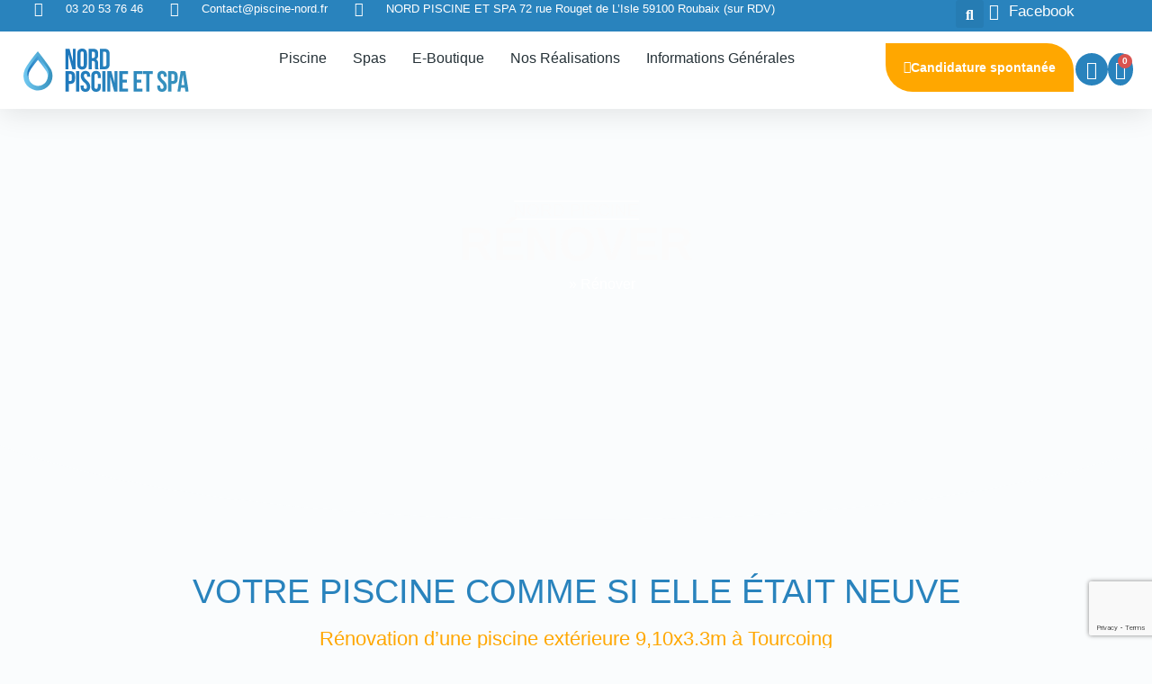

--- FILE ---
content_type: text/html; charset=UTF-8
request_url: https://piscine-nord.fr/renover/
body_size: 45392
content:
<!doctype html>
<html lang="fr-FR">
<head>
	<meta charset="UTF-8">
		<meta name="viewport" content="width=device-width, initial-scale=1">
	<link rel="profile" href="http://gmpg.org/xfn/11">
	<meta name='robots' content='index, follow, max-image-preview:large, max-snippet:-1, max-video-preview:-1' />
	<style>img:is([sizes="auto" i], [sizes^="auto," i]) { contain-intrinsic-size: 3000px 1500px }</style>
	
	<!-- This site is optimized with the Yoast SEO plugin v24.9 - https://yoast.com/wordpress/plugins/seo/ -->
	<title>Rénover - Nord Piscine</title>
	<link rel="canonical" href="https://piscine-nord.fr/renover/" />
	<meta property="og:locale" content="fr_FR" />
	<meta property="og:type" content="article" />
	<meta property="og:title" content="Rénover - Nord Piscine" />
	<meta property="og:description" content="Votre piscine comme si elle était neuve Rénovation d’une piscine extérieure 9,10&#215;3.3m à Tourcoing Création d’un escalier, changement du liner, de la pompe de filtration, de la matière filtrante Installation d’un dispositif hors-gel et d’une pompe à chaleur. Contactez-Nous Destruction et reconstruction d’une piscine intérieure à Crequy Contactez-Nous Rénovation d’une piscine extérieure 9x4m à Marcq [&hellip;]" />
	<meta property="og:url" content="https://piscine-nord.fr/renover/" />
	<meta property="og:site_name" content="Nord Piscine" />
	<meta property="article:modified_time" content="2025-02-10T07:24:40+00:00" />
	<meta name="twitter:card" content="summary_large_image" />
	<meta name="twitter:label1" content="Durée de lecture estimée" />
	<meta name="twitter:data1" content="2 minutes" />
	<script type="application/ld+json" class="yoast-schema-graph">{"@context":"https://schema.org","@graph":[{"@type":"WebPage","@id":"https://piscine-nord.fr/renover/","url":"https://piscine-nord.fr/renover/","name":"Rénover - Nord Piscine","isPartOf":{"@id":"https://piscine-nord.fr/#website"},"datePublished":"2020-09-21T08:56:16+00:00","dateModified":"2025-02-10T07:24:40+00:00","breadcrumb":{"@id":"https://piscine-nord.fr/renover/#breadcrumb"},"inLanguage":"fr-FR","potentialAction":[{"@type":"ReadAction","target":["https://piscine-nord.fr/renover/"]}]},{"@type":"BreadcrumbList","@id":"https://piscine-nord.fr/renover/#breadcrumb","itemListElement":[{"@type":"ListItem","position":1,"name":"Accueil","item":"https://piscine-nord.fr/"},{"@type":"ListItem","position":2,"name":"Rénover"}]},{"@type":"WebSite","@id":"https://piscine-nord.fr/#website","url":"https://piscine-nord.fr/","name":"Nord Piscine","description":"","publisher":{"@id":"https://piscine-nord.fr/#organization"},"potentialAction":[{"@type":"SearchAction","target":{"@type":"EntryPoint","urlTemplate":"https://piscine-nord.fr/?s={search_term_string}"},"query-input":{"@type":"PropertyValueSpecification","valueRequired":true,"valueName":"search_term_string"}}],"inLanguage":"fr-FR"},{"@type":"Organization","@id":"https://piscine-nord.fr/#organization","name":"Piscine nord","url":"https://piscine-nord.fr/","logo":{"@type":"ImageObject","inLanguage":"fr-FR","@id":"https://piscine-nord.fr/#/schema/logo/image/","url":"https://piscine-nord.fr/wp-content/uploads/2020/09/logoNP.svg","contentUrl":"https://piscine-nord.fr/wp-content/uploads/2020/09/logoNP.svg","width":1,"height":1,"caption":"Piscine nord"},"image":{"@id":"https://piscine-nord.fr/#/schema/logo/image/"}}]}</script>
	<!-- / Yoast SEO plugin. -->


<link rel='dns-prefetch' href='//www.googletagmanager.com' />
<link rel="alternate" type="application/rss+xml" title="Nord Piscine &raquo; Flux" href="https://piscine-nord.fr/feed/" />
<link rel="alternate" type="application/rss+xml" title="Nord Piscine &raquo; Flux des commentaires" href="https://piscine-nord.fr/comments/feed/" />
<script>
window._wpemojiSettings = {"baseUrl":"https:\/\/s.w.org\/images\/core\/emoji\/16.0.1\/72x72\/","ext":".png","svgUrl":"https:\/\/s.w.org\/images\/core\/emoji\/16.0.1\/svg\/","svgExt":".svg","source":{"wpemoji":"https:\/\/piscine-nord.fr\/wp-includes\/js\/wp-emoji.js?ver=6.8.3","twemoji":"https:\/\/piscine-nord.fr\/wp-includes\/js\/twemoji.js?ver=6.8.3"}};
/**
 * @output wp-includes/js/wp-emoji-loader.js
 */

/**
 * Emoji Settings as exported in PHP via _print_emoji_detection_script().
 * @typedef WPEmojiSettings
 * @type {object}
 * @property {?object} source
 * @property {?string} source.concatemoji
 * @property {?string} source.twemoji
 * @property {?string} source.wpemoji
 * @property {?boolean} DOMReady
 * @property {?Function} readyCallback
 */

/**
 * Support tests.
 * @typedef SupportTests
 * @type {object}
 * @property {?boolean} flag
 * @property {?boolean} emoji
 */

/**
 * IIFE to detect emoji support and load Twemoji if needed.
 *
 * @param {Window} window
 * @param {Document} document
 * @param {WPEmojiSettings} settings
 */
( function wpEmojiLoader( window, document, settings ) {
	if ( typeof Promise === 'undefined' ) {
		return;
	}

	var sessionStorageKey = 'wpEmojiSettingsSupports';
	var tests = [ 'flag', 'emoji' ];

	/**
	 * Checks whether the browser supports offloading to a Worker.
	 *
	 * @since 6.3.0
	 *
	 * @private
	 *
	 * @returns {boolean}
	 */
	function supportsWorkerOffloading() {
		return (
			typeof Worker !== 'undefined' &&
			typeof OffscreenCanvas !== 'undefined' &&
			typeof URL !== 'undefined' &&
			URL.createObjectURL &&
			typeof Blob !== 'undefined'
		);
	}

	/**
	 * @typedef SessionSupportTests
	 * @type {object}
	 * @property {number} timestamp
	 * @property {SupportTests} supportTests
	 */

	/**
	 * Get support tests from session.
	 *
	 * @since 6.3.0
	 *
	 * @private
	 *
	 * @returns {?SupportTests} Support tests, or null if not set or older than 1 week.
	 */
	function getSessionSupportTests() {
		try {
			/** @type {SessionSupportTests} */
			var item = JSON.parse(
				sessionStorage.getItem( sessionStorageKey )
			);
			if (
				typeof item === 'object' &&
				typeof item.timestamp === 'number' &&
				new Date().valueOf() < item.timestamp + 604800 && // Note: Number is a week in seconds.
				typeof item.supportTests === 'object'
			) {
				return item.supportTests;
			}
		} catch ( e ) {}
		return null;
	}

	/**
	 * Persist the supports in session storage.
	 *
	 * @since 6.3.0
	 *
	 * @private
	 *
	 * @param {SupportTests} supportTests Support tests.
	 */
	function setSessionSupportTests( supportTests ) {
		try {
			/** @type {SessionSupportTests} */
			var item = {
				supportTests: supportTests,
				timestamp: new Date().valueOf()
			};

			sessionStorage.setItem(
				sessionStorageKey,
				JSON.stringify( item )
			);
		} catch ( e ) {}
	}

	/**
	 * Checks if two sets of Emoji characters render the same visually.
	 *
	 * This is used to determine if the browser is rendering an emoji with multiple data points
	 * correctly. set1 is the emoji in the correct form, using a zero-width joiner. set2 is the emoji
	 * in the incorrect form, using a zero-width space. If the two sets render the same, then the browser
	 * does not support the emoji correctly.
	 *
	 * This function may be serialized to run in a Worker. Therefore, it cannot refer to variables from the containing
	 * scope. Everything must be passed by parameters.
	 *
	 * @since 4.9.0
	 *
	 * @private
	 *
	 * @param {CanvasRenderingContext2D} context 2D Context.
	 * @param {string} set1 Set of Emoji to test.
	 * @param {string} set2 Set of Emoji to test.
	 *
	 * @return {boolean} True if the two sets render the same.
	 */
	function emojiSetsRenderIdentically( context, set1, set2 ) {
		// Cleanup from previous test.
		context.clearRect( 0, 0, context.canvas.width, context.canvas.height );
		context.fillText( set1, 0, 0 );
		var rendered1 = new Uint32Array(
			context.getImageData(
				0,
				0,
				context.canvas.width,
				context.canvas.height
			).data
		);

		// Cleanup from previous test.
		context.clearRect( 0, 0, context.canvas.width, context.canvas.height );
		context.fillText( set2, 0, 0 );
		var rendered2 = new Uint32Array(
			context.getImageData(
				0,
				0,
				context.canvas.width,
				context.canvas.height
			).data
		);

		return rendered1.every( function ( rendered2Data, index ) {
			return rendered2Data === rendered2[ index ];
		} );
	}

	/**
	 * Checks if the center point of a single emoji is empty.
	 *
	 * This is used to determine if the browser is rendering an emoji with a single data point
	 * correctly. The center point of an incorrectly rendered emoji will be empty. A correctly
	 * rendered emoji will have a non-zero value at the center point.
	 *
	 * This function may be serialized to run in a Worker. Therefore, it cannot refer to variables from the containing
	 * scope. Everything must be passed by parameters.
	 *
	 * @since 6.8.2
	 *
	 * @private
	 *
	 * @param {CanvasRenderingContext2D} context 2D Context.
	 * @param {string} emoji Emoji to test.
	 *
	 * @return {boolean} True if the center point is empty.
	 */
	function emojiRendersEmptyCenterPoint( context, emoji ) {
		// Cleanup from previous test.
		context.clearRect( 0, 0, context.canvas.width, context.canvas.height );
		context.fillText( emoji, 0, 0 );

		// Test if the center point (16, 16) is empty (0,0,0,0).
		var centerPoint = context.getImageData(16, 16, 1, 1);
		for ( var i = 0; i < centerPoint.data.length; i++ ) {
			if ( centerPoint.data[ i ] !== 0 ) {
				// Stop checking the moment it's known not to be empty.
				return false;
			}
		}

		return true;
	}

	/**
	 * Determines if the browser properly renders Emoji that Twemoji can supplement.
	 *
	 * This function may be serialized to run in a Worker. Therefore, it cannot refer to variables from the containing
	 * scope. Everything must be passed by parameters.
	 *
	 * @since 4.2.0
	 *
	 * @private
	 *
	 * @param {CanvasRenderingContext2D} context 2D Context.
	 * @param {string} type Whether to test for support of "flag" or "emoji".
	 * @param {Function} emojiSetsRenderIdentically Reference to emojiSetsRenderIdentically function, needed due to minification.
	 * @param {Function} emojiRendersEmptyCenterPoint Reference to emojiRendersEmptyCenterPoint function, needed due to minification.
	 *
	 * @return {boolean} True if the browser can render emoji, false if it cannot.
	 */
	function browserSupportsEmoji( context, type, emojiSetsRenderIdentically, emojiRendersEmptyCenterPoint ) {
		var isIdentical;

		switch ( type ) {
			case 'flag':
				/*
				 * Test for Transgender flag compatibility. Added in Unicode 13.
				 *
				 * To test for support, we try to render it, and compare the rendering to how it would look if
				 * the browser doesn't render it correctly (white flag emoji + transgender symbol).
				 */
				isIdentical = emojiSetsRenderIdentically(
					context,
					'\uD83C\uDFF3\uFE0F\u200D\u26A7\uFE0F', // as a zero-width joiner sequence
					'\uD83C\uDFF3\uFE0F\u200B\u26A7\uFE0F' // separated by a zero-width space
				);

				if ( isIdentical ) {
					return false;
				}

				/*
				 * Test for Sark flag compatibility. This is the least supported of the letter locale flags,
				 * so gives us an easy test for full support.
				 *
				 * To test for support, we try to render it, and compare the rendering to how it would look if
				 * the browser doesn't render it correctly ([C] + [Q]).
				 */
				isIdentical = emojiSetsRenderIdentically(
					context,
					'\uD83C\uDDE8\uD83C\uDDF6', // as the sequence of two code points
					'\uD83C\uDDE8\u200B\uD83C\uDDF6' // as the two code points separated by a zero-width space
				);

				if ( isIdentical ) {
					return false;
				}

				/*
				 * Test for English flag compatibility. England is a country in the United Kingdom, it
				 * does not have a two letter locale code but rather a five letter sub-division code.
				 *
				 * To test for support, we try to render it, and compare the rendering to how it would look if
				 * the browser doesn't render it correctly (black flag emoji + [G] + [B] + [E] + [N] + [G]).
				 */
				isIdentical = emojiSetsRenderIdentically(
					context,
					// as the flag sequence
					'\uD83C\uDFF4\uDB40\uDC67\uDB40\uDC62\uDB40\uDC65\uDB40\uDC6E\uDB40\uDC67\uDB40\uDC7F',
					// with each code point separated by a zero-width space
					'\uD83C\uDFF4\u200B\uDB40\uDC67\u200B\uDB40\uDC62\u200B\uDB40\uDC65\u200B\uDB40\uDC6E\u200B\uDB40\uDC67\u200B\uDB40\uDC7F'
				);

				return ! isIdentical;
			case 'emoji':
				/*
				 * Does Emoji 16.0 cause the browser to go splat?
				 *
				 * To test for Emoji 16.0 support, try to render a new emoji: Splatter.
				 *
				 * The splatter emoji is a single code point emoji. Testing for browser support
				 * required testing the center point of the emoji to see if it is empty.
				 *
				 * 0xD83E 0xDEDF (\uD83E\uDEDF) == 🫟 Splatter.
				 *
				 * When updating this test, please ensure that the emoji is either a single code point
				 * or switch to using the emojiSetsRenderIdentically function and testing with a zero-width
				 * joiner vs a zero-width space.
				 */
				var notSupported = emojiRendersEmptyCenterPoint( context, '\uD83E\uDEDF' );
				return ! notSupported;
		}

		return false;
	}

	/**
	 * Checks emoji support tests.
	 *
	 * This function may be serialized to run in a Worker. Therefore, it cannot refer to variables from the containing
	 * scope. Everything must be passed by parameters.
	 *
	 * @since 6.3.0
	 *
	 * @private
	 *
	 * @param {string[]} tests Tests.
	 * @param {Function} browserSupportsEmoji Reference to browserSupportsEmoji function, needed due to minification.
	 * @param {Function} emojiSetsRenderIdentically Reference to emojiSetsRenderIdentically function, needed due to minification.
	 * @param {Function} emojiRendersEmptyCenterPoint Reference to emojiRendersEmptyCenterPoint function, needed due to minification.
	 *
	 * @return {SupportTests} Support tests.
	 */
	function testEmojiSupports( tests, browserSupportsEmoji, emojiSetsRenderIdentically, emojiRendersEmptyCenterPoint ) {
		var canvas;
		if (
			typeof WorkerGlobalScope !== 'undefined' &&
			self instanceof WorkerGlobalScope
		) {
			canvas = new OffscreenCanvas( 300, 150 ); // Dimensions are default for HTMLCanvasElement.
		} else {
			canvas = document.createElement( 'canvas' );
		}

		var context = canvas.getContext( '2d', { willReadFrequently: true } );

		/*
		 * Chrome on OS X added native emoji rendering in M41. Unfortunately,
		 * it doesn't work when the font is bolder than 500 weight. So, we
		 * check for bold rendering support to avoid invisible emoji in Chrome.
		 */
		context.textBaseline = 'top';
		context.font = '600 32px Arial';

		var supports = {};
		tests.forEach( function ( test ) {
			supports[ test ] = browserSupportsEmoji( context, test, emojiSetsRenderIdentically, emojiRendersEmptyCenterPoint );
		} );
		return supports;
	}

	/**
	 * Adds a script to the head of the document.
	 *
	 * @ignore
	 *
	 * @since 4.2.0
	 *
	 * @param {string} src The url where the script is located.
	 *
	 * @return {void}
	 */
	function addScript( src ) {
		var script = document.createElement( 'script' );
		script.src = src;
		script.defer = true;
		document.head.appendChild( script );
	}

	settings.supports = {
		everything: true,
		everythingExceptFlag: true
	};

	// Create a promise for DOMContentLoaded since the worker logic may finish after the event has fired.
	var domReadyPromise = new Promise( function ( resolve ) {
		document.addEventListener( 'DOMContentLoaded', resolve, {
			once: true
		} );
	} );

	// Obtain the emoji support from the browser, asynchronously when possible.
	new Promise( function ( resolve ) {
		var supportTests = getSessionSupportTests();
		if ( supportTests ) {
			resolve( supportTests );
			return;
		}

		if ( supportsWorkerOffloading() ) {
			try {
				// Note that the functions are being passed as arguments due to minification.
				var workerScript =
					'postMessage(' +
					testEmojiSupports.toString() +
					'(' +
					[
						JSON.stringify( tests ),
						browserSupportsEmoji.toString(),
						emojiSetsRenderIdentically.toString(),
						emojiRendersEmptyCenterPoint.toString()
					].join( ',' ) +
					'));';
				var blob = new Blob( [ workerScript ], {
					type: 'text/javascript'
				} );
				var worker = new Worker( URL.createObjectURL( blob ), { name: 'wpTestEmojiSupports' } );
				worker.onmessage = function ( event ) {
					supportTests = event.data;
					setSessionSupportTests( supportTests );
					worker.terminate();
					resolve( supportTests );
				};
				return;
			} catch ( e ) {}
		}

		supportTests = testEmojiSupports( tests, browserSupportsEmoji, emojiSetsRenderIdentically, emojiRendersEmptyCenterPoint );
		setSessionSupportTests( supportTests );
		resolve( supportTests );
	} )
		// Once the browser emoji support has been obtained from the session, finalize the settings.
		.then( function ( supportTests ) {
			/*
			 * Tests the browser support for flag emojis and other emojis, and adjusts the
			 * support settings accordingly.
			 */
			for ( var test in supportTests ) {
				settings.supports[ test ] = supportTests[ test ];

				settings.supports.everything =
					settings.supports.everything && settings.supports[ test ];

				if ( 'flag' !== test ) {
					settings.supports.everythingExceptFlag =
						settings.supports.everythingExceptFlag &&
						settings.supports[ test ];
				}
			}

			settings.supports.everythingExceptFlag =
				settings.supports.everythingExceptFlag &&
				! settings.supports.flag;

			// Sets DOMReady to false and assigns a ready function to settings.
			settings.DOMReady = false;
			settings.readyCallback = function () {
				settings.DOMReady = true;
			};
		} )
		.then( function () {
			return domReadyPromise;
		} )
		.then( function () {
			// When the browser can not render everything we need to load a polyfill.
			if ( ! settings.supports.everything ) {
				settings.readyCallback();

				var src = settings.source || {};

				if ( src.concatemoji ) {
					addScript( src.concatemoji );
				} else if ( src.wpemoji && src.twemoji ) {
					addScript( src.twemoji );
					addScript( src.wpemoji );
				}
			}
		} );
} )( window, document, window._wpemojiSettings );
</script>
<style id='wp-emoji-styles-inline-css'>

	img.wp-smiley, img.emoji {
		display: inline !important;
		border: none !important;
		box-shadow: none !important;
		height: 1em !important;
		width: 1em !important;
		margin: 0 0.07em !important;
		vertical-align: -0.1em !important;
		background: none !important;
		padding: 0 !important;
	}
</style>
<style id='global-styles-inline-css'>
:root{--wp--preset--aspect-ratio--square: 1;--wp--preset--aspect-ratio--4-3: 4/3;--wp--preset--aspect-ratio--3-4: 3/4;--wp--preset--aspect-ratio--3-2: 3/2;--wp--preset--aspect-ratio--2-3: 2/3;--wp--preset--aspect-ratio--16-9: 16/9;--wp--preset--aspect-ratio--9-16: 9/16;--wp--preset--color--black: #000000;--wp--preset--color--cyan-bluish-gray: #abb8c3;--wp--preset--color--white: #ffffff;--wp--preset--color--pale-pink: #f78da7;--wp--preset--color--vivid-red: #cf2e2e;--wp--preset--color--luminous-vivid-orange: #ff6900;--wp--preset--color--luminous-vivid-amber: #fcb900;--wp--preset--color--light-green-cyan: #7bdcb5;--wp--preset--color--vivid-green-cyan: #00d084;--wp--preset--color--pale-cyan-blue: #8ed1fc;--wp--preset--color--vivid-cyan-blue: #0693e3;--wp--preset--color--vivid-purple: #9b51e0;--wp--preset--gradient--vivid-cyan-blue-to-vivid-purple: linear-gradient(135deg,rgba(6,147,227,1) 0%,rgb(155,81,224) 100%);--wp--preset--gradient--light-green-cyan-to-vivid-green-cyan: linear-gradient(135deg,rgb(122,220,180) 0%,rgb(0,208,130) 100%);--wp--preset--gradient--luminous-vivid-amber-to-luminous-vivid-orange: linear-gradient(135deg,rgba(252,185,0,1) 0%,rgba(255,105,0,1) 100%);--wp--preset--gradient--luminous-vivid-orange-to-vivid-red: linear-gradient(135deg,rgba(255,105,0,1) 0%,rgb(207,46,46) 100%);--wp--preset--gradient--very-light-gray-to-cyan-bluish-gray: linear-gradient(135deg,rgb(238,238,238) 0%,rgb(169,184,195) 100%);--wp--preset--gradient--cool-to-warm-spectrum: linear-gradient(135deg,rgb(74,234,220) 0%,rgb(151,120,209) 20%,rgb(207,42,186) 40%,rgb(238,44,130) 60%,rgb(251,105,98) 80%,rgb(254,248,76) 100%);--wp--preset--gradient--blush-light-purple: linear-gradient(135deg,rgb(255,206,236) 0%,rgb(152,150,240) 100%);--wp--preset--gradient--blush-bordeaux: linear-gradient(135deg,rgb(254,205,165) 0%,rgb(254,45,45) 50%,rgb(107,0,62) 100%);--wp--preset--gradient--luminous-dusk: linear-gradient(135deg,rgb(255,203,112) 0%,rgb(199,81,192) 50%,rgb(65,88,208) 100%);--wp--preset--gradient--pale-ocean: linear-gradient(135deg,rgb(255,245,203) 0%,rgb(182,227,212) 50%,rgb(51,167,181) 100%);--wp--preset--gradient--electric-grass: linear-gradient(135deg,rgb(202,248,128) 0%,rgb(113,206,126) 100%);--wp--preset--gradient--midnight: linear-gradient(135deg,rgb(2,3,129) 0%,rgb(40,116,252) 100%);--wp--preset--font-size--small: 13px;--wp--preset--font-size--medium: 20px;--wp--preset--font-size--large: 36px;--wp--preset--font-size--x-large: 42px;--wp--preset--spacing--20: 0.44rem;--wp--preset--spacing--30: 0.67rem;--wp--preset--spacing--40: 1rem;--wp--preset--spacing--50: 1.5rem;--wp--preset--spacing--60: 2.25rem;--wp--preset--spacing--70: 3.38rem;--wp--preset--spacing--80: 5.06rem;--wp--preset--shadow--natural: 6px 6px 9px rgba(0, 0, 0, 0.2);--wp--preset--shadow--deep: 12px 12px 50px rgba(0, 0, 0, 0.4);--wp--preset--shadow--sharp: 6px 6px 0px rgba(0, 0, 0, 0.2);--wp--preset--shadow--outlined: 6px 6px 0px -3px rgba(255, 255, 255, 1), 6px 6px rgba(0, 0, 0, 1);--wp--preset--shadow--crisp: 6px 6px 0px rgba(0, 0, 0, 1);}:root { --wp--style--global--content-size: 800px;--wp--style--global--wide-size: 1200px; }:where(body) { margin: 0; }.wp-site-blocks > .alignleft { float: left; margin-right: 2em; }.wp-site-blocks > .alignright { float: right; margin-left: 2em; }.wp-site-blocks > .aligncenter { justify-content: center; margin-left: auto; margin-right: auto; }:where(.wp-site-blocks) > * { margin-block-start: 24px; margin-block-end: 0; }:where(.wp-site-blocks) > :first-child { margin-block-start: 0; }:where(.wp-site-blocks) > :last-child { margin-block-end: 0; }:root { --wp--style--block-gap: 24px; }:root :where(.is-layout-flow) > :first-child{margin-block-start: 0;}:root :where(.is-layout-flow) > :last-child{margin-block-end: 0;}:root :where(.is-layout-flow) > *{margin-block-start: 24px;margin-block-end: 0;}:root :where(.is-layout-constrained) > :first-child{margin-block-start: 0;}:root :where(.is-layout-constrained) > :last-child{margin-block-end: 0;}:root :where(.is-layout-constrained) > *{margin-block-start: 24px;margin-block-end: 0;}:root :where(.is-layout-flex){gap: 24px;}:root :where(.is-layout-grid){gap: 24px;}.is-layout-flow > .alignleft{float: left;margin-inline-start: 0;margin-inline-end: 2em;}.is-layout-flow > .alignright{float: right;margin-inline-start: 2em;margin-inline-end: 0;}.is-layout-flow > .aligncenter{margin-left: auto !important;margin-right: auto !important;}.is-layout-constrained > .alignleft{float: left;margin-inline-start: 0;margin-inline-end: 2em;}.is-layout-constrained > .alignright{float: right;margin-inline-start: 2em;margin-inline-end: 0;}.is-layout-constrained > .aligncenter{margin-left: auto !important;margin-right: auto !important;}.is-layout-constrained > :where(:not(.alignleft):not(.alignright):not(.alignfull)){max-width: var(--wp--style--global--content-size);margin-left: auto !important;margin-right: auto !important;}.is-layout-constrained > .alignwide{max-width: var(--wp--style--global--wide-size);}body .is-layout-flex{display: flex;}.is-layout-flex{flex-wrap: wrap;align-items: center;}.is-layout-flex > :is(*, div){margin: 0;}body .is-layout-grid{display: grid;}.is-layout-grid > :is(*, div){margin: 0;}body{padding-top: 0px;padding-right: 0px;padding-bottom: 0px;padding-left: 0px;}a:where(:not(.wp-element-button)){text-decoration: underline;}:root :where(.wp-element-button, .wp-block-button__link){background-color: #32373c;border-width: 0;color: #fff;font-family: inherit;font-size: inherit;line-height: inherit;padding: calc(0.667em + 2px) calc(1.333em + 2px);text-decoration: none;}.has-black-color{color: var(--wp--preset--color--black) !important;}.has-cyan-bluish-gray-color{color: var(--wp--preset--color--cyan-bluish-gray) !important;}.has-white-color{color: var(--wp--preset--color--white) !important;}.has-pale-pink-color{color: var(--wp--preset--color--pale-pink) !important;}.has-vivid-red-color{color: var(--wp--preset--color--vivid-red) !important;}.has-luminous-vivid-orange-color{color: var(--wp--preset--color--luminous-vivid-orange) !important;}.has-luminous-vivid-amber-color{color: var(--wp--preset--color--luminous-vivid-amber) !important;}.has-light-green-cyan-color{color: var(--wp--preset--color--light-green-cyan) !important;}.has-vivid-green-cyan-color{color: var(--wp--preset--color--vivid-green-cyan) !important;}.has-pale-cyan-blue-color{color: var(--wp--preset--color--pale-cyan-blue) !important;}.has-vivid-cyan-blue-color{color: var(--wp--preset--color--vivid-cyan-blue) !important;}.has-vivid-purple-color{color: var(--wp--preset--color--vivid-purple) !important;}.has-black-background-color{background-color: var(--wp--preset--color--black) !important;}.has-cyan-bluish-gray-background-color{background-color: var(--wp--preset--color--cyan-bluish-gray) !important;}.has-white-background-color{background-color: var(--wp--preset--color--white) !important;}.has-pale-pink-background-color{background-color: var(--wp--preset--color--pale-pink) !important;}.has-vivid-red-background-color{background-color: var(--wp--preset--color--vivid-red) !important;}.has-luminous-vivid-orange-background-color{background-color: var(--wp--preset--color--luminous-vivid-orange) !important;}.has-luminous-vivid-amber-background-color{background-color: var(--wp--preset--color--luminous-vivid-amber) !important;}.has-light-green-cyan-background-color{background-color: var(--wp--preset--color--light-green-cyan) !important;}.has-vivid-green-cyan-background-color{background-color: var(--wp--preset--color--vivid-green-cyan) !important;}.has-pale-cyan-blue-background-color{background-color: var(--wp--preset--color--pale-cyan-blue) !important;}.has-vivid-cyan-blue-background-color{background-color: var(--wp--preset--color--vivid-cyan-blue) !important;}.has-vivid-purple-background-color{background-color: var(--wp--preset--color--vivid-purple) !important;}.has-black-border-color{border-color: var(--wp--preset--color--black) !important;}.has-cyan-bluish-gray-border-color{border-color: var(--wp--preset--color--cyan-bluish-gray) !important;}.has-white-border-color{border-color: var(--wp--preset--color--white) !important;}.has-pale-pink-border-color{border-color: var(--wp--preset--color--pale-pink) !important;}.has-vivid-red-border-color{border-color: var(--wp--preset--color--vivid-red) !important;}.has-luminous-vivid-orange-border-color{border-color: var(--wp--preset--color--luminous-vivid-orange) !important;}.has-luminous-vivid-amber-border-color{border-color: var(--wp--preset--color--luminous-vivid-amber) !important;}.has-light-green-cyan-border-color{border-color: var(--wp--preset--color--light-green-cyan) !important;}.has-vivid-green-cyan-border-color{border-color: var(--wp--preset--color--vivid-green-cyan) !important;}.has-pale-cyan-blue-border-color{border-color: var(--wp--preset--color--pale-cyan-blue) !important;}.has-vivid-cyan-blue-border-color{border-color: var(--wp--preset--color--vivid-cyan-blue) !important;}.has-vivid-purple-border-color{border-color: var(--wp--preset--color--vivid-purple) !important;}.has-vivid-cyan-blue-to-vivid-purple-gradient-background{background: var(--wp--preset--gradient--vivid-cyan-blue-to-vivid-purple) !important;}.has-light-green-cyan-to-vivid-green-cyan-gradient-background{background: var(--wp--preset--gradient--light-green-cyan-to-vivid-green-cyan) !important;}.has-luminous-vivid-amber-to-luminous-vivid-orange-gradient-background{background: var(--wp--preset--gradient--luminous-vivid-amber-to-luminous-vivid-orange) !important;}.has-luminous-vivid-orange-to-vivid-red-gradient-background{background: var(--wp--preset--gradient--luminous-vivid-orange-to-vivid-red) !important;}.has-very-light-gray-to-cyan-bluish-gray-gradient-background{background: var(--wp--preset--gradient--very-light-gray-to-cyan-bluish-gray) !important;}.has-cool-to-warm-spectrum-gradient-background{background: var(--wp--preset--gradient--cool-to-warm-spectrum) !important;}.has-blush-light-purple-gradient-background{background: var(--wp--preset--gradient--blush-light-purple) !important;}.has-blush-bordeaux-gradient-background{background: var(--wp--preset--gradient--blush-bordeaux) !important;}.has-luminous-dusk-gradient-background{background: var(--wp--preset--gradient--luminous-dusk) !important;}.has-pale-ocean-gradient-background{background: var(--wp--preset--gradient--pale-ocean) !important;}.has-electric-grass-gradient-background{background: var(--wp--preset--gradient--electric-grass) !important;}.has-midnight-gradient-background{background: var(--wp--preset--gradient--midnight) !important;}.has-small-font-size{font-size: var(--wp--preset--font-size--small) !important;}.has-medium-font-size{font-size: var(--wp--preset--font-size--medium) !important;}.has-large-font-size{font-size: var(--wp--preset--font-size--large) !important;}.has-x-large-font-size{font-size: var(--wp--preset--font-size--x-large) !important;}
:root :where(.wp-block-pullquote){font-size: 1.5em;line-height: 1.6;}
</style>
<link rel='stylesheet' id='contact-form-7-css' href='https://piscine-nord.fr/wp-content/plugins/contact-form-7/includes/css/styles.css?ver=6.0.6' media='all' />
<link rel='stylesheet' id='woocommerce-layout-css' href='https://piscine-nord.fr/wp-content/plugins/woocommerce/assets/css/woocommerce-layout.css?ver=9.8.6' media='all' />
<link rel='stylesheet' id='woocommerce-smallscreen-css' href='https://piscine-nord.fr/wp-content/plugins/woocommerce/assets/css/woocommerce-smallscreen.css?ver=9.8.6' media='only screen and (max-width: 768px)' />
<link rel='stylesheet' id='woocommerce-general-css' href='https://piscine-nord.fr/wp-content/plugins/woocommerce/assets/css/woocommerce.css?ver=9.8.6' media='all' />
<style id='woocommerce-inline-inline-css'>
.woocommerce form .form-row .required { visibility: visible; }
</style>
<link rel='stylesheet' id='brands-styles-css' href='https://piscine-nord.fr/wp-content/plugins/woocommerce/assets/css/brands.css?ver=9.8.6' media='all' />
<link rel='stylesheet' id='hello-elementor-css' href='https://piscine-nord.fr/wp-content/themes/hello-elementor/style.css?ver=3.3.0' media='all' />
<link rel='stylesheet' id='hello-elementor-theme-style-css' href='https://piscine-nord.fr/wp-content/themes/hello-elementor/theme.css?ver=3.3.0' media='all' />
<link rel='stylesheet' id='chld_thm_cfg_child-css' href='https://piscine-nord.fr/wp-content/themes/Piscine-nord/style.css?ver=6.8.3' media='all' />
<link rel='stylesheet' id='hello-elementor-header-footer-css' href='https://piscine-nord.fr/wp-content/themes/hello-elementor/header-footer.css?ver=3.3.0' media='all' />
<link rel='stylesheet' id='elementor-frontend-css' href='https://piscine-nord.fr/wp-content/plugins/elementor/assets/css/frontend.css?ver=3.28.4' media='all' />
<link rel='stylesheet' id='elementor-post-14-css' href='https://piscine-nord.fr/wp-content/uploads/elementor/css/post-14.css?ver=1766564814' media='all' />
<link rel='stylesheet' id='widget-icon-list-css' href='https://piscine-nord.fr/wp-content/plugins/elementor/assets/css/widget-icon-list.min.css?ver=3.28.4' media='all' />
<link rel='stylesheet' id='widget-search-form-css' href='https://piscine-nord.fr/wp-content/plugins/elementor-pro/assets/css/widget-search-form.min.css?ver=3.28.3' media='all' />
<link rel='stylesheet' id='elementor-icons-shared-0-css' href='https://piscine-nord.fr/wp-content/plugins/elementor/assets/lib/font-awesome/css/fontawesome.css?ver=5.15.3' media='all' />
<link rel='stylesheet' id='elementor-icons-fa-solid-css' href='https://piscine-nord.fr/wp-content/plugins/elementor/assets/lib/font-awesome/css/solid.css?ver=5.15.3' media='all' />
<link rel='stylesheet' id='widget-nav-menu-css' href='https://piscine-nord.fr/wp-content/plugins/elementor-pro/assets/css/widget-nav-menu.min.css?ver=3.28.3' media='all' />
<link rel='stylesheet' id='widget-image-css' href='https://piscine-nord.fr/wp-content/plugins/elementor/assets/css/widget-image.min.css?ver=3.28.4' media='all' />
<link rel='stylesheet' id='e-animation-grow-css' href='https://piscine-nord.fr/wp-content/plugins/elementor/assets/lib/animations/styles/e-animation-grow.css?ver=3.28.4' media='all' />
<link rel='stylesheet' id='widget-woocommerce-menu-cart-css' href='https://piscine-nord.fr/wp-content/plugins/elementor-pro/assets/css/widget-woocommerce-menu-cart.min.css?ver=3.28.3' media='all' />
<link rel='stylesheet' id='widget-heading-css' href='https://piscine-nord.fr/wp-content/plugins/elementor/assets/css/widget-heading.min.css?ver=3.28.4' media='all' />
<link rel='stylesheet' id='widget-form-css' href='https://piscine-nord.fr/wp-content/plugins/elementor-pro/assets/css/widget-form.min.css?ver=3.28.3' media='all' />
<link rel='stylesheet' id='e-popup-css' href='https://piscine-nord.fr/wp-content/plugins/elementor-pro/assets/css/conditionals/popup.min.css?ver=3.28.3' media='all' />
<link rel='stylesheet' id='elementor-icons-css' href='https://piscine-nord.fr/wp-content/plugins/elementor/assets/lib/eicons/css/elementor-icons.css?ver=5.36.0' media='all' />
<link rel='stylesheet' id='wb-elementor-before-after-slider-css' href='https://piscine-nord.fr/wp-content/plugins/before-after-image-comparison-slider-for-elementor/assets/css/twentytwenty.css?ver=1.0.0' media='all' />
<link rel='stylesheet' id='widget-breadcrumbs-css' href='https://piscine-nord.fr/wp-content/plugins/elementor-pro/assets/css/widget-breadcrumbs.min.css?ver=3.28.3' media='all' />
<link rel='stylesheet' id='e-shapes-css' href='https://piscine-nord.fr/wp-content/plugins/elementor/assets/css/conditionals/shapes.css?ver=3.28.4' media='all' />
<link rel='stylesheet' id='swiper-css' href='https://piscine-nord.fr/wp-content/plugins/elementor/assets/lib/swiper/v8/css/swiper.css?ver=8.4.5' media='all' />
<link rel='stylesheet' id='e-swiper-css' href='https://piscine-nord.fr/wp-content/plugins/elementor/assets/css/conditionals/e-swiper.css?ver=3.28.4' media='all' />
<link rel='stylesheet' id='widget-gallery-css' href='https://piscine-nord.fr/wp-content/plugins/elementor-pro/assets/css/widget-gallery.min.css?ver=3.28.3' media='all' />
<link rel='stylesheet' id='elementor-gallery-css' href='https://piscine-nord.fr/wp-content/plugins/elementor/assets/lib/e-gallery/css/e-gallery.css?ver=1.2.0' media='all' />
<link rel='stylesheet' id='e-transitions-css' href='https://piscine-nord.fr/wp-content/plugins/elementor-pro/assets/css/conditionals/transitions.min.css?ver=3.28.3' media='all' />
<link rel='stylesheet' id='elementor-post-46-css' href='https://piscine-nord.fr/wp-content/uploads/elementor/css/post-46.css?ver=1766653757' media='all' />
<link rel='stylesheet' id='elementor-post-5642-css' href='https://piscine-nord.fr/wp-content/uploads/elementor/css/post-5642.css?ver=1766564814' media='all' />
<link rel='stylesheet' id='elementor-post-5698-css' href='https://piscine-nord.fr/wp-content/uploads/elementor/css/post-5698.css?ver=1766564814' media='all' />
<link rel='stylesheet' id='elementor-post-7985-css' href='https://piscine-nord.fr/wp-content/uploads/elementor/css/post-7985.css?ver=1766564814' media='all' />
<link rel='stylesheet' id='elementor-post-1925-css' href='https://piscine-nord.fr/wp-content/uploads/elementor/css/post-1925.css?ver=1766564814' media='all' />
<link rel='stylesheet' id='elementor-gf-local-montserrat-css' href='https://piscine-nord.fr/wp-content/uploads/elementor/google-fonts/css/montserrat.css?ver=1745505098' media='all' />
<link rel='stylesheet' id='elementor-icons-fa-brands-css' href='https://piscine-nord.fr/wp-content/plugins/elementor/assets/lib/font-awesome/css/brands.css?ver=5.15.3' media='all' />
<link rel='stylesheet' id='elementor-icons-fa-regular-css' href='https://piscine-nord.fr/wp-content/plugins/elementor/assets/lib/font-awesome/css/regular.css?ver=5.15.3' media='all' />
<script src="https://piscine-nord.fr/wp-includes/js/jquery/jquery.js?ver=3.7.1" id="jquery-core-js"></script>
<script src="https://piscine-nord.fr/wp-includes/js/jquery/jquery-migrate.js?ver=3.4.1" id="jquery-migrate-js"></script>
<script src="https://piscine-nord.fr/wp-content/plugins/woocommerce/assets/js/jquery-blockui/jquery.blockUI.js?ver=2.7.0-wc.9.8.6" id="jquery-blockui-js" defer data-wp-strategy="defer"></script>
<script id="wc-add-to-cart-js-extra">
var wc_add_to_cart_params = {"ajax_url":"\/wp-admin\/admin-ajax.php","wc_ajax_url":"\/?wc-ajax=%%endpoint%%","i18n_view_cart":"Voir le panier","cart_url":"https:\/\/piscine-nord.fr\/panier\/","is_cart":"","cart_redirect_after_add":"no"};
</script>
<script src="https://piscine-nord.fr/wp-content/plugins/woocommerce/assets/js/frontend/add-to-cart.js?ver=9.8.6" id="wc-add-to-cart-js" defer data-wp-strategy="defer"></script>
<script src="https://piscine-nord.fr/wp-content/plugins/woocommerce/assets/js/js-cookie/js.cookie.js?ver=2.1.4-wc.9.8.6" id="js-cookie-js" defer data-wp-strategy="defer"></script>
<script id="woocommerce-js-extra">
var woocommerce_params = {"ajax_url":"\/wp-admin\/admin-ajax.php","wc_ajax_url":"\/?wc-ajax=%%endpoint%%","i18n_password_show":"Afficher le mot de passe","i18n_password_hide":"Masquer le mot de passe"};
</script>
<script src="https://piscine-nord.fr/wp-content/plugins/woocommerce/assets/js/frontend/woocommerce.js?ver=9.8.6" id="woocommerce-js" defer data-wp-strategy="defer"></script>
<link rel="https://api.w.org/" href="https://piscine-nord.fr/wp-json/" /><link rel="alternate" title="JSON" type="application/json" href="https://piscine-nord.fr/wp-json/wp/v2/pages/46" /><link rel="EditURI" type="application/rsd+xml" title="RSD" href="https://piscine-nord.fr/xmlrpc.php?rsd" />
<meta name="generator" content="WordPress 6.8.3" />
<meta name="generator" content="WooCommerce 9.8.6" />
<link rel='shortlink' href='https://piscine-nord.fr/?p=46' />
<link rel="alternate" title="oEmbed (JSON)" type="application/json+oembed" href="https://piscine-nord.fr/wp-json/oembed/1.0/embed?url=https%3A%2F%2Fpiscine-nord.fr%2Frenover%2F" />
<link rel="alternate" title="oEmbed (XML)" type="text/xml+oembed" href="https://piscine-nord.fr/wp-json/oembed/1.0/embed?url=https%3A%2F%2Fpiscine-nord.fr%2Frenover%2F&#038;format=xml" />
<meta name="generator" content="Site Kit by Google 1.151.0" />	<noscript><style>.woocommerce-product-gallery{ opacity: 1 !important; }</style></noscript>
	<meta name="generator" content="Elementor 3.28.4; features: additional_custom_breakpoints, e_local_google_fonts, e_element_cache; settings: css_print_method-external, google_font-enabled, font_display-auto">
			<style>
				.e-con.e-parent:nth-of-type(n+4):not(.e-lazyloaded):not(.e-no-lazyload),
				.e-con.e-parent:nth-of-type(n+4):not(.e-lazyloaded):not(.e-no-lazyload) * {
					background-image: none !important;
				}
				@media screen and (max-height: 1024px) {
					.e-con.e-parent:nth-of-type(n+3):not(.e-lazyloaded):not(.e-no-lazyload),
					.e-con.e-parent:nth-of-type(n+3):not(.e-lazyloaded):not(.e-no-lazyload) * {
						background-image: none !important;
					}
				}
				@media screen and (max-height: 640px) {
					.e-con.e-parent:nth-of-type(n+2):not(.e-lazyloaded):not(.e-no-lazyload),
					.e-con.e-parent:nth-of-type(n+2):not(.e-lazyloaded):not(.e-no-lazyload) * {
						background-image: none !important;
					}
				}
			</style>
						<meta name="theme-color" content="#FAFCFD">
			<link rel="icon" href="https://piscine-nord.fr/wp-content/uploads/2025/02/cropped-3991icon@2x-8-100x100.png" sizes="32x32" />
<link rel="icon" href="https://piscine-nord.fr/wp-content/uploads/2025/02/cropped-3991icon@2x-8-300x300.png" sizes="192x192" />
<link rel="apple-touch-icon" href="https://piscine-nord.fr/wp-content/uploads/2025/02/cropped-3991icon@2x-8-300x300.png" />
<meta name="msapplication-TileImage" content="https://piscine-nord.fr/wp-content/uploads/2025/02/cropped-3991icon@2x-8-300x300.png" />
<!-- WooCommerce Colors -->
<style type="text/css">
p.demo_store{background-color:#2983bd;color:#edf4f8;}.woocommerce small.note{color:#777;}.woocommerce .woocommerce-breadcrumb{color:#777;}.woocommerce .woocommerce-breadcrumb a{color:#777;}.woocommerce div.product span.price,.woocommerce div.product p.price{color:#00796b;}.woocommerce div.product .stock{color:#00796b;}.woocommerce span.onsale{background-color:#00796b;color:#b3f8f0;}.woocommerce ul.products li.product .price{color:#00796b;}.woocommerce ul.products li.product .price .from{color:rgba(45, 76, 72, 0.5);}.woocommerce nav.woocommerce-pagination ul{border:1px solid #d3ced3;}.woocommerce nav.woocommerce-pagination ul li{border-right:1px solid #d3ced3;}.woocommerce nav.woocommerce-pagination ul li span.current,.woocommerce nav.woocommerce-pagination ul li a:hover,.woocommerce nav.woocommerce-pagination ul li a:focus{background:#ebe9eb;color:#8a7e8a;}.woocommerce a.button,.woocommerce button.button,.woocommerce input.button,.woocommerce #respond input#submit{color:#515151;background-color:#ebe9eb;}.woocommerce a.button:hover,.woocommerce button.button:hover,.woocommerce input.button:hover,.woocommerce #respond input#submit:hover{background-color:#dad8da;color:#515151;}.woocommerce a.button.alt,.woocommerce button.button.alt,.woocommerce input.button.alt,.woocommerce #respond input#submit.alt{background-color:#2983bd;color:#edf4f8;}.woocommerce a.button.alt:hover,.woocommerce button.button.alt:hover,.woocommerce input.button.alt:hover,.woocommerce #respond input#submit.alt:hover{background-color:#1872ac;color:#edf4f8;}.woocommerce a.button.alt.disabled,.woocommerce button.button.alt.disabled,.woocommerce input.button.alt.disabled,.woocommerce #respond input#submit.alt.disabled,.woocommerce a.button.alt:disabled,.woocommerce button.button.alt:disabled,.woocommerce input.button.alt:disabled,.woocommerce #respond input#submit.alt:disabled,.woocommerce a.button.alt:disabled[disabled],.woocommerce button.button.alt:disabled[disabled],.woocommerce input.button.alt:disabled[disabled],.woocommerce #respond input#submit.alt:disabled[disabled],.woocommerce a.button.alt.disabled:hover,.woocommerce button.button.alt.disabled:hover,.woocommerce input.button.alt.disabled:hover,.woocommerce #respond input#submit.alt.disabled:hover,.woocommerce a.button.alt:disabled:hover,.woocommerce button.button.alt:disabled:hover,.woocommerce input.button.alt:disabled:hover,.woocommerce #respond input#submit.alt:disabled:hover,.woocommerce a.button.alt:disabled[disabled]:hover,.woocommerce button.button.alt:disabled[disabled]:hover,.woocommerce input.button.alt:disabled[disabled]:hover,.woocommerce #respond input#submit.alt:disabled[disabled]:hover{background-color:#2983bd;color:#edf4f8;}.woocommerce a.button:disabled:hover,.woocommerce button.button:disabled:hover,.woocommerce input.button:disabled:hover,.woocommerce #respond input#submit:disabled:hover,.woocommerce a.button.disabled:hover,.woocommerce button.button.disabled:hover,.woocommerce input.button.disabled:hover,.woocommerce #respond input#submit.disabled:hover,.woocommerce a.button:disabled[disabled]:hover,.woocommerce button.button:disabled[disabled]:hover,.woocommerce input.button:disabled[disabled]:hover,.woocommerce #respond input#submit:disabled[disabled]:hover{background-color:#ebe9eb;}.woocommerce #reviews h2 small{color:#777;}.woocommerce #reviews h2 small a{color:#777;}.woocommerce #reviews #comments ol.commentlist li .meta{color:#777;}.woocommerce #reviews #comments ol.commentlist li img.avatar{background:#ebe9eb;border:1px solid #e4e1e4;}.woocommerce #reviews #comments ol.commentlist li .comment-text{border:1px solid #e4e1e4;}.woocommerce #reviews #comments ol.commentlist #respond{border:1px solid #e4e1e4;}.woocommerce .star-rating:before{color:#d3ced3;}.woocommerce.widget_shopping_cart .total,.woocommerce .widget_shopping_cart .total{border-top:3px double #ebe9eb;}.woocommerce form.login,.woocommerce form.checkout_coupon,.woocommerce form.register{border:1px solid #d3ced3;}.woocommerce .order_details li{border-right:1px dashed #d3ced3;}.woocommerce .widget_price_filter .ui-slider .ui-slider-handle{background-color:#2983bd;}.woocommerce .widget_price_filter .ui-slider .ui-slider-range{background-color:#2983bd;}.woocommerce .widget_price_filter .price_slider_wrapper .ui-widget-content{background-color:#003f79;}.woocommerce-cart table.cart td.actions .coupon .input-text{border:1px solid #d3ced3;}.woocommerce-cart .cart-collaterals .cart_totals p small{color:#777;}.woocommerce-cart .cart-collaterals .cart_totals table small{color:#777;}.woocommerce-cart .cart-collaterals .cart_totals .discount td{color:#00796b;}.woocommerce-cart .cart-collaterals .cart_totals tr td,.woocommerce-cart .cart-collaterals .cart_totals tr th{border-top:1px solid #ebe9eb;}.woocommerce-checkout .checkout .create-account small{color:#777;}.woocommerce-checkout #payment{background:#ebe9eb;}.woocommerce-checkout #payment ul.payment_methods{border-bottom:1px solid #d3ced3;}.woocommerce-checkout #payment div.payment_box{background-color:#dfdcdf;color:#515151;}.woocommerce-checkout #payment div.payment_box input.input-text,.woocommerce-checkout #payment div.payment_box textarea{border-color:#c7c1c7;border-top-color:#bab4ba;}.woocommerce-checkout #payment div.payment_box ::-webkit-input-placeholder{color:#bab4ba;}.woocommerce-checkout #payment div.payment_box :-moz-placeholder{color:#bab4ba;}.woocommerce-checkout #payment div.payment_box :-ms-input-placeholder{color:#bab4ba;}.woocommerce-checkout #payment div.payment_box span.help{color:#777;}.woocommerce-checkout #payment div.payment_box:after{content:"";display:block;border:8px solid #dfdcdf;border-right-color:transparent;border-left-color:transparent;border-top-color:transparent;position:absolute;top:-3px;left:0;margin:-1em 0 0 2em;}
</style>
<!--/WooCommerce Colors-->
	<script type='text/javascript' src='https://piscine-nord.fr/wp-content/themes/Piscine-nord/configurator/jquery.min.js' id='jquery-3-js-header'></script>
	
<!-- Global site tag (gtag.js) - Google Analytics -->
<script async src="https://www.googletagmanager.com/gtag/js?id=UA-58107325-1"></script>
<script>
  window.dataLayer = window.dataLayer || [];
  function gtag(){dataLayer.push(arguments);}
  gtag('js', new Date());

  gtag('config', 'UA-58107325-1');
</script>

</head>
<body class="wp-singular page-template-default page page-id-46 wp-custom-logo wp-embed-responsive wp-theme-hello-elementor wp-child-theme-Piscine-nord theme-hello-elementor woocommerce-no-js dpt theme-default elementor-default elementor-kit-14 elementor-page elementor-page-46 elementor-page-6855">

		<div data-elementor-type="header" data-elementor-id="5642" class="elementor elementor-5642 elementor-location-header" data-elementor-post-type="elementor_library">
			<div class="elementor-element elementor-element-d0c6cbf e-con-full e-flex e-con e-parent" data-id="d0c6cbf" data-element_type="container" data-settings="{&quot;background_background&quot;:&quot;classic&quot;}">
		<div class="elementor-element elementor-element-f65925f e-con-full e-flex e-con e-child" data-id="f65925f" data-element_type="container" data-settings="{&quot;background_background&quot;:&quot;classic&quot;}">
		<div class="elementor-element elementor-element-a5a67b0 elementor-hidden-mobile e-con-full e-flex e-con e-child" data-id="a5a67b0" data-element_type="container">
				<div class="elementor-element elementor-element-f6da154 elementor-icon-list--layout-inline elementor-align-left elementor-mobile-align-center elementor-widget__width-inherit elementor-list-item-link-full_width elementor-widget elementor-widget-icon-list" data-id="f6da154" data-element_type="widget" data-widget_type="icon-list.default">
				<div class="elementor-widget-container">
							<ul class="elementor-icon-list-items elementor-inline-items">
							<li class="elementor-icon-list-item elementor-inline-item">
											<a href="tel:0320537646%20">

												<span class="elementor-icon-list-icon">
							<i aria-hidden="true" class="fas fa-phone"></i>						</span>
										<span class="elementor-icon-list-text">03 20 53 76 46 </span>
											</a>
									</li>
								<li class="elementor-icon-list-item elementor-inline-item">
											<a href="mailto:Contact@piscine-nord.fr">

												<span class="elementor-icon-list-icon">
							<i aria-hidden="true" class="fas fa-envelope"></i>						</span>
										<span class="elementor-icon-list-text">Contact@piscine-nord.fr</span>
											</a>
									</li>
								<li class="elementor-icon-list-item elementor-inline-item">
											<span class="elementor-icon-list-icon">
							<i aria-hidden="true" class="fas fa-map-marker-alt"></i>						</span>
										<span class="elementor-icon-list-text">NORD PISCINE ET SPA 72 rue Rouget de L’Isle 59100 Roubaix (sur RDV)</span>
									</li>
						</ul>
						</div>
				</div>
				</div>
		<div class="elementor-element elementor-element-1e5f929 e-con-full e-flex e-con e-child" data-id="1e5f929" data-element_type="container">
				<div class="elementor-element elementor-element-3d3ad3a elementor-search-form--skin-full_screen elementor-widget elementor-widget-search-form" data-id="3d3ad3a" data-element_type="widget" data-settings="{&quot;skin&quot;:&quot;full_screen&quot;}" data-widget_type="search-form.default">
				<div class="elementor-widget-container">
							<search role="search">
			<form class="elementor-search-form" action="https://piscine-nord.fr" method="get">
												<div class="elementor-search-form__toggle" role="button" tabindex="0" aria-label="Rechercher ">
					<i aria-hidden="true" class="fas fa-search"></i>				</div>
								<div class="elementor-search-form__container">
					<label class="elementor-screen-only" for="elementor-search-form-3d3ad3a">Rechercher </label>

					
					<input id="elementor-search-form-3d3ad3a" placeholder="Trouver" class="elementor-search-form__input" type="search" name="s" value="">
					
					
										<div class="dialog-lightbox-close-button dialog-close-button" role="button" tabindex="0" aria-label="Fermer ce champ de recherche.">
						<i aria-hidden="true" class="eicon-close"></i>					</div>
									</div>
			</form>
		</search>
						</div>
				</div>
				<div class="elementor-element elementor-element-71a51ca elementor-icon-list--layout-inline elementor-align-right elementor-mobile-align-left elementor-list-item-link-full_width elementor-widget elementor-widget-icon-list" data-id="71a51ca" data-element_type="widget" data-widget_type="icon-list.default">
				<div class="elementor-widget-container">
							<ul class="elementor-icon-list-items elementor-inline-items">
							<li class="elementor-icon-list-item elementor-inline-item">
											<a href="https://www.facebook.com/NordPiscineSpa/" target="_blank">

												<span class="elementor-icon-list-icon">
							<i aria-hidden="true" class="fab fa-facebook-f"></i>						</span>
										<span class="elementor-icon-list-text">Facebook </span>
											</a>
									</li>
						</ul>
						</div>
				</div>
				</div>
				</div>
				<div class="elementor-element elementor-element-a9ea55f elementor-nav-menu--stretch elementor-nav-menu__text-align-center elementor-widget__width-initial elementor-widget-tablet__width-initial elementor-widget-mobile__width-initial elementor-nav-menu--dropdown-mobile elementor-hidden-desktop elementor-nav-menu--toggle elementor-nav-menu--burger elementor-widget elementor-widget-nav-menu" data-id="a9ea55f" data-element_type="widget" data-settings="{&quot;full_width&quot;:&quot;stretch&quot;,&quot;layout&quot;:&quot;horizontal&quot;,&quot;submenu_icon&quot;:{&quot;value&quot;:&quot;&lt;i class=\&quot;fas fa-caret-down\&quot;&gt;&lt;\/i&gt;&quot;,&quot;library&quot;:&quot;fa-solid&quot;},&quot;toggle&quot;:&quot;burger&quot;}" data-widget_type="nav-menu.default">
				<div class="elementor-widget-container">
								<nav aria-label="Menu" class="elementor-nav-menu--main elementor-nav-menu__container elementor-nav-menu--layout-horizontal e--pointer-none">
				<ul id="menu-1-a9ea55f" class="elementor-nav-menu"><li class="menu-item menu-item-type-custom menu-item-object-custom current-menu-ancestor current-menu-parent menu-item-has-children menu-item-2567"><a href="#" class="elementor-item elementor-item-anchor">Piscine</a>
<ul class="sub-menu elementor-nav-menu--dropdown">
	<li class="menu-item menu-item-type-post_type menu-item-object-page menu-item-60"><a href="https://piscine-nord.fr/construire/" class="elementor-sub-item">Construire</a></li>
	<li class="menu-item menu-item-type-post_type menu-item-object-page current-menu-item page_item page-item-46 current_page_item menu-item-59"><a href="https://piscine-nord.fr/renover/" aria-current="page" class="elementor-sub-item elementor-item-active">Rénover</a></li>
	<li class="menu-item menu-item-type-post_type menu-item-object-page menu-item-2379"><a href="https://piscine-nord.fr/les-apr/" class="elementor-sub-item">LES APR</a></li>
</ul>
</li>
<li class="menu-item menu-item-type-custom menu-item-object-custom menu-item-3906"><a href="/spas/" class="elementor-item">Spas</a></li>
<li class="menu-item menu-item-type-post_type menu-item-object-page menu-item-has-children menu-item-58"><a href="https://piscine-nord.fr/e-boutique/" class="elementor-item">E-boutique</a>
<ul class="sub-menu elementor-nav-menu--dropdown">
	<li class="menu-item menu-item-type-taxonomy menu-item-object-product_cat menu-item-has-children menu-item-1587"><a href="https://piscine-nord.fr/categorie-produit/entretien/" class="elementor-sub-item">Entretien</a>
	<ul class="sub-menu elementor-nav-menu--dropdown">
		<li class="menu-item menu-item-type-taxonomy menu-item-object-product_cat menu-item-1589"><a href="https://piscine-nord.fr/categorie-produit/entretien/desinfection-de-leau/" class="elementor-sub-item">Désinfection de l&rsquo;eau</a></li>
		<li class="menu-item menu-item-type-taxonomy menu-item-object-product_cat menu-item-1590"><a href="https://piscine-nord.fr/categorie-produit/entretien/equilibre-de-leau/" class="elementor-sub-item">Equilibre de l&rsquo;eau</a></li>
		<li class="menu-item menu-item-type-taxonomy menu-item-object-product_cat menu-item-1591"><a href="https://piscine-nord.fr/categorie-produit/entretien/filtration-et-entretien/" class="elementor-sub-item">Filtration et entretien</a></li>
		<li class="menu-item menu-item-type-taxonomy menu-item-object-product_cat menu-item-1588"><a href="https://piscine-nord.fr/categorie-produit/entretien/analyse-de-leau/" class="elementor-sub-item">Analyse de l&rsquo;eau</a></li>
		<li class="menu-item menu-item-type-taxonomy menu-item-object-product_cat menu-item-1592"><a href="https://piscine-nord.fr/categorie-produit/entretien/produits-spas/" class="elementor-sub-item">Produits SPAS</a></li>
	</ul>
</li>
	<li class="menu-item menu-item-type-taxonomy menu-item-object-product_cat menu-item-has-children menu-item-1593"><a href="https://piscine-nord.fr/categorie-produit/equipements/" class="elementor-sub-item">Equipements</a>
	<ul class="sub-menu elementor-nav-menu--dropdown">
		<li class="menu-item menu-item-type-taxonomy menu-item-object-product_cat menu-item-1594"><a href="https://piscine-nord.fr/categorie-produit/equipements/filtrations-deportees/" class="elementor-sub-item">Filtrations déportées</a></li>
		<li class="menu-item menu-item-type-taxonomy menu-item-object-product_cat menu-item-1595"><a href="https://piscine-nord.fr/categorie-produit/equipements/filtrations-integrees/" class="elementor-sub-item">Filtrations intégrées</a></li>
		<li class="menu-item menu-item-type-taxonomy menu-item-object-product_cat menu-item-1596"><a href="https://piscine-nord.fr/categorie-produit/equipements/pompes-de-filtration/" class="elementor-sub-item">Pompes de filtration</a></li>
		<li class="menu-item menu-item-type-taxonomy menu-item-object-product_cat menu-item-1597"><a href="https://piscine-nord.fr/categorie-produit/equipements/profils-daccrochage/" class="elementor-sub-item">Profils d’accrochage</a></li>
	</ul>
</li>
	<li class="menu-item menu-item-type-taxonomy menu-item-object-product_cat menu-item-has-children menu-item-1574"><a href="https://piscine-nord.fr/categorie-produit/accessoires/" class="elementor-sub-item">Accessoires</a>
	<ul class="sub-menu elementor-nav-menu--dropdown">
		<li class="menu-item menu-item-type-taxonomy menu-item-object-product_cat menu-item-1578"><a href="https://piscine-nord.fr/categorie-produit/accessoires/robots/" class="elementor-sub-item">Robots</a></li>
		<li class="menu-item menu-item-type-taxonomy menu-item-object-product_cat menu-item-1577"><a href="https://piscine-nord.fr/categorie-produit/accessoires/enrouleurs/" class="elementor-sub-item">Enrouleurs</a></li>
		<li class="menu-item menu-item-type-taxonomy menu-item-object-product_cat menu-item-1575"><a href="https://piscine-nord.fr/categorie-produit/accessoires/chauffage/" class="elementor-sub-item">Chauffage</a></li>
		<li class="menu-item menu-item-type-taxonomy menu-item-object-product_cat menu-item-1579"><a href="https://piscine-nord.fr/categorie-produit/accessoires/sport/" class="elementor-sub-item">Sport</a></li>
		<li class="menu-item menu-item-type-taxonomy menu-item-object-product_cat menu-item-1576"><a href="https://piscine-nord.fr/categorie-produit/accessoires/echelles-mains-courantes/" class="elementor-sub-item">Echelles, mains courantes</a></li>
	</ul>
</li>
	<li class="menu-item menu-item-type-taxonomy menu-item-object-product_cat menu-item-1598"><a href="https://piscine-nord.fr/categorie-produit/pieces-detachees/" class="elementor-sub-item">Pièces détachées</a></li>
	<li class="menu-item menu-item-type-taxonomy menu-item-object-product_cat menu-item-has-children menu-item-1580"><a href="https://piscine-nord.fr/categorie-produit/autour-de-la-piscine/" class="elementor-sub-item">Autour de la piscine</a>
	<ul class="sub-menu elementor-nav-menu--dropdown">
		<li class="menu-item menu-item-type-taxonomy menu-item-object-product_cat menu-item-1583"><a href="https://piscine-nord.fr/categorie-produit/autour-de-la-piscine/hi-fi/" class="elementor-sub-item">HI-FI</a></li>
		<li class="menu-item menu-item-type-taxonomy menu-item-object-product_cat menu-item-1585"><a href="https://piscine-nord.fr/categorie-produit/autour-de-la-piscine/mobilier-de-jardin/" class="elementor-sub-item">Mobilier de jardin</a></li>
		<li class="menu-item menu-item-type-taxonomy menu-item-object-product_cat menu-item-1581"><a href="https://piscine-nord.fr/categorie-produit/autour-de-la-piscine/douches/" class="elementor-sub-item">Douches</a></li>
		<li class="menu-item menu-item-type-taxonomy menu-item-object-product_cat menu-item-1584"><a href="https://piscine-nord.fr/categorie-produit/autour-de-la-piscine/luminaires/" class="elementor-sub-item">Luminaires</a></li>
		<li class="menu-item menu-item-type-taxonomy menu-item-object-product_cat menu-item-1582"><a href="https://piscine-nord.fr/categorie-produit/autour-de-la-piscine/gonflables/" class="elementor-sub-item">Gonflables</a></li>
		<li class="menu-item menu-item-type-taxonomy menu-item-object-product_cat menu-item-1586"><a href="https://piscine-nord.fr/categorie-produit/autour-de-la-piscine/ombrage/" class="elementor-sub-item">Ombrage</a></li>
	</ul>
</li>
</ul>
</li>
<li class="menu-item menu-item-type-post_type menu-item-object-page menu-item-7553"><a href="https://piscine-nord.fr/nos-realisations-image/" class="elementor-item">Nos réalisations</a></li>
<li class="menu-item menu-item-type-custom menu-item-object-custom menu-item-has-children menu-item-2566"><a href="#" class="elementor-item elementor-item-anchor">Informations générales</a>
<ul class="sub-menu elementor-nav-menu--dropdown">
	<li class="menu-item menu-item-type-post_type menu-item-object-page menu-item-168"><a href="https://piscine-nord.fr/informations-generales/construire-une-piscine/" class="elementor-sub-item">Construire une piscine</a></li>
	<li class="menu-item menu-item-type-post_type menu-item-object-page menu-item-has-children menu-item-2583"><a href="https://piscine-nord.fr/informations-generales/filtration/" class="elementor-sub-item">Filtration</a>
	<ul class="sub-menu elementor-nav-menu--dropdown">
		<li class="menu-item menu-item-type-post_type menu-item-object-page menu-item-263"><a href="https://piscine-nord.fr/informations-generales/filtration/filtration-a-sable/" class="elementor-sub-item">Filtration à sable (nécessite un local et une évacuation d’eau)</a></li>
		<li class="menu-item menu-item-type-post_type menu-item-object-page menu-item-265"><a href="https://piscine-nord.fr/informations-generales/filtration/filtration-multi-cartouches/" class="elementor-sub-item">Filtration multi-cartouches (nécessite un local)</a></li>
		<li class="menu-item menu-item-type-post_type menu-item-object-page menu-item-264"><a href="https://piscine-nord.fr/informations-generales/filtration/filtration-mono-cartouche-intregree-mx75/" class="elementor-sub-item">Filtration mono-cartouche (local fourni, intégré à la piscine)</a></li>
	</ul>
</li>
	<li class="menu-item menu-item-type-post_type menu-item-object-page menu-item-1679"><a href="https://piscine-nord.fr/informations-generales/securite/" class="elementor-sub-item">Sécurité</a></li>
	<li class="menu-item menu-item-type-post_type menu-item-object-page menu-item-171"><a href="https://piscine-nord.fr/informations-generales/pourquoi-construire-une-piscine-dans-le-nord/" class="elementor-sub-item">Pourquoi construire une piscine dans le Nord ?</a></li>
	<li class="menu-item menu-item-type-post_type menu-item-object-page menu-item-1744"><a href="https://piscine-nord.fr/piscines-interieures/" class="elementor-sub-item">Piscine intérieure</a></li>
	<li class="menu-item menu-item-type-post_type menu-item-object-page menu-item-1677"><a href="https://piscine-nord.fr/abris-de-piscine/" class="elementor-sub-item">Abris de piscine</a></li>
	<li class="menu-item menu-item-type-post_type menu-item-object-page menu-item-1816"><a href="https://piscine-nord.fr/qui-sommes-nous/" class="elementor-sub-item">Qui sommes nous</a></li>
	<li class="menu-item menu-item-type-post_type menu-item-object-page menu-item-1678"><a href="https://piscine-nord.fr/informations-generales/faq/" class="elementor-sub-item">FAQ</a></li>
	<li class="menu-item menu-item-type-post_type menu-item-object-page menu-item-2227"><a href="https://piscine-nord.fr/contact/" class="elementor-sub-item">Contact</a></li>
</ul>
</li>
</ul>			</nav>
					<div class="elementor-menu-toggle" role="button" tabindex="0" aria-label="Permuter le menu" aria-expanded="false">
			<i aria-hidden="true" role="presentation" class="elementor-menu-toggle__icon--open eicon-menu-bar"></i><i aria-hidden="true" role="presentation" class="elementor-menu-toggle__icon--close eicon-close"></i>		</div>
					<nav class="elementor-nav-menu--dropdown elementor-nav-menu__container" aria-hidden="true">
				<ul id="menu-2-a9ea55f" class="elementor-nav-menu"><li class="menu-item menu-item-type-custom menu-item-object-custom current-menu-ancestor current-menu-parent menu-item-has-children menu-item-2567"><a href="#" class="elementor-item elementor-item-anchor" tabindex="-1">Piscine</a>
<ul class="sub-menu elementor-nav-menu--dropdown">
	<li class="menu-item menu-item-type-post_type menu-item-object-page menu-item-60"><a href="https://piscine-nord.fr/construire/" class="elementor-sub-item" tabindex="-1">Construire</a></li>
	<li class="menu-item menu-item-type-post_type menu-item-object-page current-menu-item page_item page-item-46 current_page_item menu-item-59"><a href="https://piscine-nord.fr/renover/" aria-current="page" class="elementor-sub-item elementor-item-active" tabindex="-1">Rénover</a></li>
	<li class="menu-item menu-item-type-post_type menu-item-object-page menu-item-2379"><a href="https://piscine-nord.fr/les-apr/" class="elementor-sub-item" tabindex="-1">LES APR</a></li>
</ul>
</li>
<li class="menu-item menu-item-type-custom menu-item-object-custom menu-item-3906"><a href="/spas/" class="elementor-item" tabindex="-1">Spas</a></li>
<li class="menu-item menu-item-type-post_type menu-item-object-page menu-item-has-children menu-item-58"><a href="https://piscine-nord.fr/e-boutique/" class="elementor-item" tabindex="-1">E-boutique</a>
<ul class="sub-menu elementor-nav-menu--dropdown">
	<li class="menu-item menu-item-type-taxonomy menu-item-object-product_cat menu-item-has-children menu-item-1587"><a href="https://piscine-nord.fr/categorie-produit/entretien/" class="elementor-sub-item" tabindex="-1">Entretien</a>
	<ul class="sub-menu elementor-nav-menu--dropdown">
		<li class="menu-item menu-item-type-taxonomy menu-item-object-product_cat menu-item-1589"><a href="https://piscine-nord.fr/categorie-produit/entretien/desinfection-de-leau/" class="elementor-sub-item" tabindex="-1">Désinfection de l&rsquo;eau</a></li>
		<li class="menu-item menu-item-type-taxonomy menu-item-object-product_cat menu-item-1590"><a href="https://piscine-nord.fr/categorie-produit/entretien/equilibre-de-leau/" class="elementor-sub-item" tabindex="-1">Equilibre de l&rsquo;eau</a></li>
		<li class="menu-item menu-item-type-taxonomy menu-item-object-product_cat menu-item-1591"><a href="https://piscine-nord.fr/categorie-produit/entretien/filtration-et-entretien/" class="elementor-sub-item" tabindex="-1">Filtration et entretien</a></li>
		<li class="menu-item menu-item-type-taxonomy menu-item-object-product_cat menu-item-1588"><a href="https://piscine-nord.fr/categorie-produit/entretien/analyse-de-leau/" class="elementor-sub-item" tabindex="-1">Analyse de l&rsquo;eau</a></li>
		<li class="menu-item menu-item-type-taxonomy menu-item-object-product_cat menu-item-1592"><a href="https://piscine-nord.fr/categorie-produit/entretien/produits-spas/" class="elementor-sub-item" tabindex="-1">Produits SPAS</a></li>
	</ul>
</li>
	<li class="menu-item menu-item-type-taxonomy menu-item-object-product_cat menu-item-has-children menu-item-1593"><a href="https://piscine-nord.fr/categorie-produit/equipements/" class="elementor-sub-item" tabindex="-1">Equipements</a>
	<ul class="sub-menu elementor-nav-menu--dropdown">
		<li class="menu-item menu-item-type-taxonomy menu-item-object-product_cat menu-item-1594"><a href="https://piscine-nord.fr/categorie-produit/equipements/filtrations-deportees/" class="elementor-sub-item" tabindex="-1">Filtrations déportées</a></li>
		<li class="menu-item menu-item-type-taxonomy menu-item-object-product_cat menu-item-1595"><a href="https://piscine-nord.fr/categorie-produit/equipements/filtrations-integrees/" class="elementor-sub-item" tabindex="-1">Filtrations intégrées</a></li>
		<li class="menu-item menu-item-type-taxonomy menu-item-object-product_cat menu-item-1596"><a href="https://piscine-nord.fr/categorie-produit/equipements/pompes-de-filtration/" class="elementor-sub-item" tabindex="-1">Pompes de filtration</a></li>
		<li class="menu-item menu-item-type-taxonomy menu-item-object-product_cat menu-item-1597"><a href="https://piscine-nord.fr/categorie-produit/equipements/profils-daccrochage/" class="elementor-sub-item" tabindex="-1">Profils d’accrochage</a></li>
	</ul>
</li>
	<li class="menu-item menu-item-type-taxonomy menu-item-object-product_cat menu-item-has-children menu-item-1574"><a href="https://piscine-nord.fr/categorie-produit/accessoires/" class="elementor-sub-item" tabindex="-1">Accessoires</a>
	<ul class="sub-menu elementor-nav-menu--dropdown">
		<li class="menu-item menu-item-type-taxonomy menu-item-object-product_cat menu-item-1578"><a href="https://piscine-nord.fr/categorie-produit/accessoires/robots/" class="elementor-sub-item" tabindex="-1">Robots</a></li>
		<li class="menu-item menu-item-type-taxonomy menu-item-object-product_cat menu-item-1577"><a href="https://piscine-nord.fr/categorie-produit/accessoires/enrouleurs/" class="elementor-sub-item" tabindex="-1">Enrouleurs</a></li>
		<li class="menu-item menu-item-type-taxonomy menu-item-object-product_cat menu-item-1575"><a href="https://piscine-nord.fr/categorie-produit/accessoires/chauffage/" class="elementor-sub-item" tabindex="-1">Chauffage</a></li>
		<li class="menu-item menu-item-type-taxonomy menu-item-object-product_cat menu-item-1579"><a href="https://piscine-nord.fr/categorie-produit/accessoires/sport/" class="elementor-sub-item" tabindex="-1">Sport</a></li>
		<li class="menu-item menu-item-type-taxonomy menu-item-object-product_cat menu-item-1576"><a href="https://piscine-nord.fr/categorie-produit/accessoires/echelles-mains-courantes/" class="elementor-sub-item" tabindex="-1">Echelles, mains courantes</a></li>
	</ul>
</li>
	<li class="menu-item menu-item-type-taxonomy menu-item-object-product_cat menu-item-1598"><a href="https://piscine-nord.fr/categorie-produit/pieces-detachees/" class="elementor-sub-item" tabindex="-1">Pièces détachées</a></li>
	<li class="menu-item menu-item-type-taxonomy menu-item-object-product_cat menu-item-has-children menu-item-1580"><a href="https://piscine-nord.fr/categorie-produit/autour-de-la-piscine/" class="elementor-sub-item" tabindex="-1">Autour de la piscine</a>
	<ul class="sub-menu elementor-nav-menu--dropdown">
		<li class="menu-item menu-item-type-taxonomy menu-item-object-product_cat menu-item-1583"><a href="https://piscine-nord.fr/categorie-produit/autour-de-la-piscine/hi-fi/" class="elementor-sub-item" tabindex="-1">HI-FI</a></li>
		<li class="menu-item menu-item-type-taxonomy menu-item-object-product_cat menu-item-1585"><a href="https://piscine-nord.fr/categorie-produit/autour-de-la-piscine/mobilier-de-jardin/" class="elementor-sub-item" tabindex="-1">Mobilier de jardin</a></li>
		<li class="menu-item menu-item-type-taxonomy menu-item-object-product_cat menu-item-1581"><a href="https://piscine-nord.fr/categorie-produit/autour-de-la-piscine/douches/" class="elementor-sub-item" tabindex="-1">Douches</a></li>
		<li class="menu-item menu-item-type-taxonomy menu-item-object-product_cat menu-item-1584"><a href="https://piscine-nord.fr/categorie-produit/autour-de-la-piscine/luminaires/" class="elementor-sub-item" tabindex="-1">Luminaires</a></li>
		<li class="menu-item menu-item-type-taxonomy menu-item-object-product_cat menu-item-1582"><a href="https://piscine-nord.fr/categorie-produit/autour-de-la-piscine/gonflables/" class="elementor-sub-item" tabindex="-1">Gonflables</a></li>
		<li class="menu-item menu-item-type-taxonomy menu-item-object-product_cat menu-item-1586"><a href="https://piscine-nord.fr/categorie-produit/autour-de-la-piscine/ombrage/" class="elementor-sub-item" tabindex="-1">Ombrage</a></li>
	</ul>
</li>
</ul>
</li>
<li class="menu-item menu-item-type-post_type menu-item-object-page menu-item-7553"><a href="https://piscine-nord.fr/nos-realisations-image/" class="elementor-item" tabindex="-1">Nos réalisations</a></li>
<li class="menu-item menu-item-type-custom menu-item-object-custom menu-item-has-children menu-item-2566"><a href="#" class="elementor-item elementor-item-anchor" tabindex="-1">Informations générales</a>
<ul class="sub-menu elementor-nav-menu--dropdown">
	<li class="menu-item menu-item-type-post_type menu-item-object-page menu-item-168"><a href="https://piscine-nord.fr/informations-generales/construire-une-piscine/" class="elementor-sub-item" tabindex="-1">Construire une piscine</a></li>
	<li class="menu-item menu-item-type-post_type menu-item-object-page menu-item-has-children menu-item-2583"><a href="https://piscine-nord.fr/informations-generales/filtration/" class="elementor-sub-item" tabindex="-1">Filtration</a>
	<ul class="sub-menu elementor-nav-menu--dropdown">
		<li class="menu-item menu-item-type-post_type menu-item-object-page menu-item-263"><a href="https://piscine-nord.fr/informations-generales/filtration/filtration-a-sable/" class="elementor-sub-item" tabindex="-1">Filtration à sable (nécessite un local et une évacuation d’eau)</a></li>
		<li class="menu-item menu-item-type-post_type menu-item-object-page menu-item-265"><a href="https://piscine-nord.fr/informations-generales/filtration/filtration-multi-cartouches/" class="elementor-sub-item" tabindex="-1">Filtration multi-cartouches (nécessite un local)</a></li>
		<li class="menu-item menu-item-type-post_type menu-item-object-page menu-item-264"><a href="https://piscine-nord.fr/informations-generales/filtration/filtration-mono-cartouche-intregree-mx75/" class="elementor-sub-item" tabindex="-1">Filtration mono-cartouche (local fourni, intégré à la piscine)</a></li>
	</ul>
</li>
	<li class="menu-item menu-item-type-post_type menu-item-object-page menu-item-1679"><a href="https://piscine-nord.fr/informations-generales/securite/" class="elementor-sub-item" tabindex="-1">Sécurité</a></li>
	<li class="menu-item menu-item-type-post_type menu-item-object-page menu-item-171"><a href="https://piscine-nord.fr/informations-generales/pourquoi-construire-une-piscine-dans-le-nord/" class="elementor-sub-item" tabindex="-1">Pourquoi construire une piscine dans le Nord ?</a></li>
	<li class="menu-item menu-item-type-post_type menu-item-object-page menu-item-1744"><a href="https://piscine-nord.fr/piscines-interieures/" class="elementor-sub-item" tabindex="-1">Piscine intérieure</a></li>
	<li class="menu-item menu-item-type-post_type menu-item-object-page menu-item-1677"><a href="https://piscine-nord.fr/abris-de-piscine/" class="elementor-sub-item" tabindex="-1">Abris de piscine</a></li>
	<li class="menu-item menu-item-type-post_type menu-item-object-page menu-item-1816"><a href="https://piscine-nord.fr/qui-sommes-nous/" class="elementor-sub-item" tabindex="-1">Qui sommes nous</a></li>
	<li class="menu-item menu-item-type-post_type menu-item-object-page menu-item-1678"><a href="https://piscine-nord.fr/informations-generales/faq/" class="elementor-sub-item" tabindex="-1">FAQ</a></li>
	<li class="menu-item menu-item-type-post_type menu-item-object-page menu-item-2227"><a href="https://piscine-nord.fr/contact/" class="elementor-sub-item" tabindex="-1">Contact</a></li>
</ul>
</li>
</ul>			</nav>
						</div>
				</div>
		<div class="elementor-element elementor-element-8fb1318 e-con-full e-flex e-con e-child" data-id="8fb1318" data-element_type="container" data-settings="{&quot;background_background&quot;:&quot;classic&quot;}">
				<div class="elementor-element elementor-element-d941224 elementor-widget__width-initial elementor-widget-tablet__width-initial elementor-widget-mobile__width-initial elementor-widget elementor-widget-image" data-id="d941224" data-element_type="widget" id="logo" data-widget_type="image.default">
				<div class="elementor-widget-container">
																<a href="https://piscine-nord.fr">
							<img width="191" height="49" src="https://piscine-nord.fr/wp-content/uploads/2025/01/logoNP.svg" class="attachment-full size-full wp-image-7153" alt="" />								</a>
															</div>
				</div>
				<div class="elementor-element elementor-element-d31adf2 elementor-nav-menu__align-center elementor-nav-menu--stretch elementor-nav-menu__text-align-center elementor-widget__width-initial elementor-widget-tablet__width-initial elementor-widget-mobile__width-initial elementor-nav-menu--dropdown-mobile elementor-hidden-tablet elementor-hidden-mobile elementor-nav-menu--toggle elementor-nav-menu--burger elementor-widget elementor-widget-nav-menu" data-id="d31adf2" data-element_type="widget" data-settings="{&quot;full_width&quot;:&quot;stretch&quot;,&quot;layout&quot;:&quot;horizontal&quot;,&quot;submenu_icon&quot;:{&quot;value&quot;:&quot;&lt;i class=\&quot;fas fa-caret-down\&quot;&gt;&lt;\/i&gt;&quot;,&quot;library&quot;:&quot;fa-solid&quot;},&quot;toggle&quot;:&quot;burger&quot;}" data-widget_type="nav-menu.default">
				<div class="elementor-widget-container">
								<nav aria-label="Menu" class="elementor-nav-menu--main elementor-nav-menu__container elementor-nav-menu--layout-horizontal e--pointer-none">
				<ul id="menu-1-d31adf2" class="elementor-nav-menu"><li class="menu-item menu-item-type-custom menu-item-object-custom current-menu-ancestor current-menu-parent menu-item-has-children menu-item-2567"><a href="#" class="elementor-item elementor-item-anchor">Piscine</a>
<ul class="sub-menu elementor-nav-menu--dropdown">
	<li class="menu-item menu-item-type-post_type menu-item-object-page menu-item-60"><a href="https://piscine-nord.fr/construire/" class="elementor-sub-item">Construire</a></li>
	<li class="menu-item menu-item-type-post_type menu-item-object-page current-menu-item page_item page-item-46 current_page_item menu-item-59"><a href="https://piscine-nord.fr/renover/" aria-current="page" class="elementor-sub-item elementor-item-active">Rénover</a></li>
	<li class="menu-item menu-item-type-post_type menu-item-object-page menu-item-2379"><a href="https://piscine-nord.fr/les-apr/" class="elementor-sub-item">LES APR</a></li>
</ul>
</li>
<li class="menu-item menu-item-type-custom menu-item-object-custom menu-item-3906"><a href="/spas/" class="elementor-item">Spas</a></li>
<li class="menu-item menu-item-type-post_type menu-item-object-page menu-item-has-children menu-item-58"><a href="https://piscine-nord.fr/e-boutique/" class="elementor-item">E-boutique</a>
<ul class="sub-menu elementor-nav-menu--dropdown">
	<li class="menu-item menu-item-type-taxonomy menu-item-object-product_cat menu-item-has-children menu-item-1587"><a href="https://piscine-nord.fr/categorie-produit/entretien/" class="elementor-sub-item">Entretien</a>
	<ul class="sub-menu elementor-nav-menu--dropdown">
		<li class="menu-item menu-item-type-taxonomy menu-item-object-product_cat menu-item-1589"><a href="https://piscine-nord.fr/categorie-produit/entretien/desinfection-de-leau/" class="elementor-sub-item">Désinfection de l&rsquo;eau</a></li>
		<li class="menu-item menu-item-type-taxonomy menu-item-object-product_cat menu-item-1590"><a href="https://piscine-nord.fr/categorie-produit/entretien/equilibre-de-leau/" class="elementor-sub-item">Equilibre de l&rsquo;eau</a></li>
		<li class="menu-item menu-item-type-taxonomy menu-item-object-product_cat menu-item-1591"><a href="https://piscine-nord.fr/categorie-produit/entretien/filtration-et-entretien/" class="elementor-sub-item">Filtration et entretien</a></li>
		<li class="menu-item menu-item-type-taxonomy menu-item-object-product_cat menu-item-1588"><a href="https://piscine-nord.fr/categorie-produit/entretien/analyse-de-leau/" class="elementor-sub-item">Analyse de l&rsquo;eau</a></li>
		<li class="menu-item menu-item-type-taxonomy menu-item-object-product_cat menu-item-1592"><a href="https://piscine-nord.fr/categorie-produit/entretien/produits-spas/" class="elementor-sub-item">Produits SPAS</a></li>
	</ul>
</li>
	<li class="menu-item menu-item-type-taxonomy menu-item-object-product_cat menu-item-has-children menu-item-1593"><a href="https://piscine-nord.fr/categorie-produit/equipements/" class="elementor-sub-item">Equipements</a>
	<ul class="sub-menu elementor-nav-menu--dropdown">
		<li class="menu-item menu-item-type-taxonomy menu-item-object-product_cat menu-item-1594"><a href="https://piscine-nord.fr/categorie-produit/equipements/filtrations-deportees/" class="elementor-sub-item">Filtrations déportées</a></li>
		<li class="menu-item menu-item-type-taxonomy menu-item-object-product_cat menu-item-1595"><a href="https://piscine-nord.fr/categorie-produit/equipements/filtrations-integrees/" class="elementor-sub-item">Filtrations intégrées</a></li>
		<li class="menu-item menu-item-type-taxonomy menu-item-object-product_cat menu-item-1596"><a href="https://piscine-nord.fr/categorie-produit/equipements/pompes-de-filtration/" class="elementor-sub-item">Pompes de filtration</a></li>
		<li class="menu-item menu-item-type-taxonomy menu-item-object-product_cat menu-item-1597"><a href="https://piscine-nord.fr/categorie-produit/equipements/profils-daccrochage/" class="elementor-sub-item">Profils d’accrochage</a></li>
	</ul>
</li>
	<li class="menu-item menu-item-type-taxonomy menu-item-object-product_cat menu-item-has-children menu-item-1574"><a href="https://piscine-nord.fr/categorie-produit/accessoires/" class="elementor-sub-item">Accessoires</a>
	<ul class="sub-menu elementor-nav-menu--dropdown">
		<li class="menu-item menu-item-type-taxonomy menu-item-object-product_cat menu-item-1578"><a href="https://piscine-nord.fr/categorie-produit/accessoires/robots/" class="elementor-sub-item">Robots</a></li>
		<li class="menu-item menu-item-type-taxonomy menu-item-object-product_cat menu-item-1577"><a href="https://piscine-nord.fr/categorie-produit/accessoires/enrouleurs/" class="elementor-sub-item">Enrouleurs</a></li>
		<li class="menu-item menu-item-type-taxonomy menu-item-object-product_cat menu-item-1575"><a href="https://piscine-nord.fr/categorie-produit/accessoires/chauffage/" class="elementor-sub-item">Chauffage</a></li>
		<li class="menu-item menu-item-type-taxonomy menu-item-object-product_cat menu-item-1579"><a href="https://piscine-nord.fr/categorie-produit/accessoires/sport/" class="elementor-sub-item">Sport</a></li>
		<li class="menu-item menu-item-type-taxonomy menu-item-object-product_cat menu-item-1576"><a href="https://piscine-nord.fr/categorie-produit/accessoires/echelles-mains-courantes/" class="elementor-sub-item">Echelles, mains courantes</a></li>
	</ul>
</li>
	<li class="menu-item menu-item-type-taxonomy menu-item-object-product_cat menu-item-1598"><a href="https://piscine-nord.fr/categorie-produit/pieces-detachees/" class="elementor-sub-item">Pièces détachées</a></li>
	<li class="menu-item menu-item-type-taxonomy menu-item-object-product_cat menu-item-has-children menu-item-1580"><a href="https://piscine-nord.fr/categorie-produit/autour-de-la-piscine/" class="elementor-sub-item">Autour de la piscine</a>
	<ul class="sub-menu elementor-nav-menu--dropdown">
		<li class="menu-item menu-item-type-taxonomy menu-item-object-product_cat menu-item-1583"><a href="https://piscine-nord.fr/categorie-produit/autour-de-la-piscine/hi-fi/" class="elementor-sub-item">HI-FI</a></li>
		<li class="menu-item menu-item-type-taxonomy menu-item-object-product_cat menu-item-1585"><a href="https://piscine-nord.fr/categorie-produit/autour-de-la-piscine/mobilier-de-jardin/" class="elementor-sub-item">Mobilier de jardin</a></li>
		<li class="menu-item menu-item-type-taxonomy menu-item-object-product_cat menu-item-1581"><a href="https://piscine-nord.fr/categorie-produit/autour-de-la-piscine/douches/" class="elementor-sub-item">Douches</a></li>
		<li class="menu-item menu-item-type-taxonomy menu-item-object-product_cat menu-item-1584"><a href="https://piscine-nord.fr/categorie-produit/autour-de-la-piscine/luminaires/" class="elementor-sub-item">Luminaires</a></li>
		<li class="menu-item menu-item-type-taxonomy menu-item-object-product_cat menu-item-1582"><a href="https://piscine-nord.fr/categorie-produit/autour-de-la-piscine/gonflables/" class="elementor-sub-item">Gonflables</a></li>
		<li class="menu-item menu-item-type-taxonomy menu-item-object-product_cat menu-item-1586"><a href="https://piscine-nord.fr/categorie-produit/autour-de-la-piscine/ombrage/" class="elementor-sub-item">Ombrage</a></li>
	</ul>
</li>
</ul>
</li>
<li class="menu-item menu-item-type-post_type menu-item-object-page menu-item-7553"><a href="https://piscine-nord.fr/nos-realisations-image/" class="elementor-item">Nos réalisations</a></li>
<li class="menu-item menu-item-type-custom menu-item-object-custom menu-item-has-children menu-item-2566"><a href="#" class="elementor-item elementor-item-anchor">Informations générales</a>
<ul class="sub-menu elementor-nav-menu--dropdown">
	<li class="menu-item menu-item-type-post_type menu-item-object-page menu-item-168"><a href="https://piscine-nord.fr/informations-generales/construire-une-piscine/" class="elementor-sub-item">Construire une piscine</a></li>
	<li class="menu-item menu-item-type-post_type menu-item-object-page menu-item-has-children menu-item-2583"><a href="https://piscine-nord.fr/informations-generales/filtration/" class="elementor-sub-item">Filtration</a>
	<ul class="sub-menu elementor-nav-menu--dropdown">
		<li class="menu-item menu-item-type-post_type menu-item-object-page menu-item-263"><a href="https://piscine-nord.fr/informations-generales/filtration/filtration-a-sable/" class="elementor-sub-item">Filtration à sable (nécessite un local et une évacuation d’eau)</a></li>
		<li class="menu-item menu-item-type-post_type menu-item-object-page menu-item-265"><a href="https://piscine-nord.fr/informations-generales/filtration/filtration-multi-cartouches/" class="elementor-sub-item">Filtration multi-cartouches (nécessite un local)</a></li>
		<li class="menu-item menu-item-type-post_type menu-item-object-page menu-item-264"><a href="https://piscine-nord.fr/informations-generales/filtration/filtration-mono-cartouche-intregree-mx75/" class="elementor-sub-item">Filtration mono-cartouche (local fourni, intégré à la piscine)</a></li>
	</ul>
</li>
	<li class="menu-item menu-item-type-post_type menu-item-object-page menu-item-1679"><a href="https://piscine-nord.fr/informations-generales/securite/" class="elementor-sub-item">Sécurité</a></li>
	<li class="menu-item menu-item-type-post_type menu-item-object-page menu-item-171"><a href="https://piscine-nord.fr/informations-generales/pourquoi-construire-une-piscine-dans-le-nord/" class="elementor-sub-item">Pourquoi construire une piscine dans le Nord ?</a></li>
	<li class="menu-item menu-item-type-post_type menu-item-object-page menu-item-1744"><a href="https://piscine-nord.fr/piscines-interieures/" class="elementor-sub-item">Piscine intérieure</a></li>
	<li class="menu-item menu-item-type-post_type menu-item-object-page menu-item-1677"><a href="https://piscine-nord.fr/abris-de-piscine/" class="elementor-sub-item">Abris de piscine</a></li>
	<li class="menu-item menu-item-type-post_type menu-item-object-page menu-item-1816"><a href="https://piscine-nord.fr/qui-sommes-nous/" class="elementor-sub-item">Qui sommes nous</a></li>
	<li class="menu-item menu-item-type-post_type menu-item-object-page menu-item-1678"><a href="https://piscine-nord.fr/informations-generales/faq/" class="elementor-sub-item">FAQ</a></li>
	<li class="menu-item menu-item-type-post_type menu-item-object-page menu-item-2227"><a href="https://piscine-nord.fr/contact/" class="elementor-sub-item">Contact</a></li>
</ul>
</li>
</ul>			</nav>
					<div class="elementor-menu-toggle" role="button" tabindex="0" aria-label="Permuter le menu" aria-expanded="false">
			<i aria-hidden="true" role="presentation" class="elementor-menu-toggle__icon--open eicon-menu-bar"></i><i aria-hidden="true" role="presentation" class="elementor-menu-toggle__icon--close eicon-close"></i>		</div>
					<nav class="elementor-nav-menu--dropdown elementor-nav-menu__container" aria-hidden="true">
				<ul id="menu-2-d31adf2" class="elementor-nav-menu"><li class="menu-item menu-item-type-custom menu-item-object-custom current-menu-ancestor current-menu-parent menu-item-has-children menu-item-2567"><a href="#" class="elementor-item elementor-item-anchor" tabindex="-1">Piscine</a>
<ul class="sub-menu elementor-nav-menu--dropdown">
	<li class="menu-item menu-item-type-post_type menu-item-object-page menu-item-60"><a href="https://piscine-nord.fr/construire/" class="elementor-sub-item" tabindex="-1">Construire</a></li>
	<li class="menu-item menu-item-type-post_type menu-item-object-page current-menu-item page_item page-item-46 current_page_item menu-item-59"><a href="https://piscine-nord.fr/renover/" aria-current="page" class="elementor-sub-item elementor-item-active" tabindex="-1">Rénover</a></li>
	<li class="menu-item menu-item-type-post_type menu-item-object-page menu-item-2379"><a href="https://piscine-nord.fr/les-apr/" class="elementor-sub-item" tabindex="-1">LES APR</a></li>
</ul>
</li>
<li class="menu-item menu-item-type-custom menu-item-object-custom menu-item-3906"><a href="/spas/" class="elementor-item" tabindex="-1">Spas</a></li>
<li class="menu-item menu-item-type-post_type menu-item-object-page menu-item-has-children menu-item-58"><a href="https://piscine-nord.fr/e-boutique/" class="elementor-item" tabindex="-1">E-boutique</a>
<ul class="sub-menu elementor-nav-menu--dropdown">
	<li class="menu-item menu-item-type-taxonomy menu-item-object-product_cat menu-item-has-children menu-item-1587"><a href="https://piscine-nord.fr/categorie-produit/entretien/" class="elementor-sub-item" tabindex="-1">Entretien</a>
	<ul class="sub-menu elementor-nav-menu--dropdown">
		<li class="menu-item menu-item-type-taxonomy menu-item-object-product_cat menu-item-1589"><a href="https://piscine-nord.fr/categorie-produit/entretien/desinfection-de-leau/" class="elementor-sub-item" tabindex="-1">Désinfection de l&rsquo;eau</a></li>
		<li class="menu-item menu-item-type-taxonomy menu-item-object-product_cat menu-item-1590"><a href="https://piscine-nord.fr/categorie-produit/entretien/equilibre-de-leau/" class="elementor-sub-item" tabindex="-1">Equilibre de l&rsquo;eau</a></li>
		<li class="menu-item menu-item-type-taxonomy menu-item-object-product_cat menu-item-1591"><a href="https://piscine-nord.fr/categorie-produit/entretien/filtration-et-entretien/" class="elementor-sub-item" tabindex="-1">Filtration et entretien</a></li>
		<li class="menu-item menu-item-type-taxonomy menu-item-object-product_cat menu-item-1588"><a href="https://piscine-nord.fr/categorie-produit/entretien/analyse-de-leau/" class="elementor-sub-item" tabindex="-1">Analyse de l&rsquo;eau</a></li>
		<li class="menu-item menu-item-type-taxonomy menu-item-object-product_cat menu-item-1592"><a href="https://piscine-nord.fr/categorie-produit/entretien/produits-spas/" class="elementor-sub-item" tabindex="-1">Produits SPAS</a></li>
	</ul>
</li>
	<li class="menu-item menu-item-type-taxonomy menu-item-object-product_cat menu-item-has-children menu-item-1593"><a href="https://piscine-nord.fr/categorie-produit/equipements/" class="elementor-sub-item" tabindex="-1">Equipements</a>
	<ul class="sub-menu elementor-nav-menu--dropdown">
		<li class="menu-item menu-item-type-taxonomy menu-item-object-product_cat menu-item-1594"><a href="https://piscine-nord.fr/categorie-produit/equipements/filtrations-deportees/" class="elementor-sub-item" tabindex="-1">Filtrations déportées</a></li>
		<li class="menu-item menu-item-type-taxonomy menu-item-object-product_cat menu-item-1595"><a href="https://piscine-nord.fr/categorie-produit/equipements/filtrations-integrees/" class="elementor-sub-item" tabindex="-1">Filtrations intégrées</a></li>
		<li class="menu-item menu-item-type-taxonomy menu-item-object-product_cat menu-item-1596"><a href="https://piscine-nord.fr/categorie-produit/equipements/pompes-de-filtration/" class="elementor-sub-item" tabindex="-1">Pompes de filtration</a></li>
		<li class="menu-item menu-item-type-taxonomy menu-item-object-product_cat menu-item-1597"><a href="https://piscine-nord.fr/categorie-produit/equipements/profils-daccrochage/" class="elementor-sub-item" tabindex="-1">Profils d’accrochage</a></li>
	</ul>
</li>
	<li class="menu-item menu-item-type-taxonomy menu-item-object-product_cat menu-item-has-children menu-item-1574"><a href="https://piscine-nord.fr/categorie-produit/accessoires/" class="elementor-sub-item" tabindex="-1">Accessoires</a>
	<ul class="sub-menu elementor-nav-menu--dropdown">
		<li class="menu-item menu-item-type-taxonomy menu-item-object-product_cat menu-item-1578"><a href="https://piscine-nord.fr/categorie-produit/accessoires/robots/" class="elementor-sub-item" tabindex="-1">Robots</a></li>
		<li class="menu-item menu-item-type-taxonomy menu-item-object-product_cat menu-item-1577"><a href="https://piscine-nord.fr/categorie-produit/accessoires/enrouleurs/" class="elementor-sub-item" tabindex="-1">Enrouleurs</a></li>
		<li class="menu-item menu-item-type-taxonomy menu-item-object-product_cat menu-item-1575"><a href="https://piscine-nord.fr/categorie-produit/accessoires/chauffage/" class="elementor-sub-item" tabindex="-1">Chauffage</a></li>
		<li class="menu-item menu-item-type-taxonomy menu-item-object-product_cat menu-item-1579"><a href="https://piscine-nord.fr/categorie-produit/accessoires/sport/" class="elementor-sub-item" tabindex="-1">Sport</a></li>
		<li class="menu-item menu-item-type-taxonomy menu-item-object-product_cat menu-item-1576"><a href="https://piscine-nord.fr/categorie-produit/accessoires/echelles-mains-courantes/" class="elementor-sub-item" tabindex="-1">Echelles, mains courantes</a></li>
	</ul>
</li>
	<li class="menu-item menu-item-type-taxonomy menu-item-object-product_cat menu-item-1598"><a href="https://piscine-nord.fr/categorie-produit/pieces-detachees/" class="elementor-sub-item" tabindex="-1">Pièces détachées</a></li>
	<li class="menu-item menu-item-type-taxonomy menu-item-object-product_cat menu-item-has-children menu-item-1580"><a href="https://piscine-nord.fr/categorie-produit/autour-de-la-piscine/" class="elementor-sub-item" tabindex="-1">Autour de la piscine</a>
	<ul class="sub-menu elementor-nav-menu--dropdown">
		<li class="menu-item menu-item-type-taxonomy menu-item-object-product_cat menu-item-1583"><a href="https://piscine-nord.fr/categorie-produit/autour-de-la-piscine/hi-fi/" class="elementor-sub-item" tabindex="-1">HI-FI</a></li>
		<li class="menu-item menu-item-type-taxonomy menu-item-object-product_cat menu-item-1585"><a href="https://piscine-nord.fr/categorie-produit/autour-de-la-piscine/mobilier-de-jardin/" class="elementor-sub-item" tabindex="-1">Mobilier de jardin</a></li>
		<li class="menu-item menu-item-type-taxonomy menu-item-object-product_cat menu-item-1581"><a href="https://piscine-nord.fr/categorie-produit/autour-de-la-piscine/douches/" class="elementor-sub-item" tabindex="-1">Douches</a></li>
		<li class="menu-item menu-item-type-taxonomy menu-item-object-product_cat menu-item-1584"><a href="https://piscine-nord.fr/categorie-produit/autour-de-la-piscine/luminaires/" class="elementor-sub-item" tabindex="-1">Luminaires</a></li>
		<li class="menu-item menu-item-type-taxonomy menu-item-object-product_cat menu-item-1582"><a href="https://piscine-nord.fr/categorie-produit/autour-de-la-piscine/gonflables/" class="elementor-sub-item" tabindex="-1">Gonflables</a></li>
		<li class="menu-item menu-item-type-taxonomy menu-item-object-product_cat menu-item-1586"><a href="https://piscine-nord.fr/categorie-produit/autour-de-la-piscine/ombrage/" class="elementor-sub-item" tabindex="-1">Ombrage</a></li>
	</ul>
</li>
</ul>
</li>
<li class="menu-item menu-item-type-post_type menu-item-object-page menu-item-7553"><a href="https://piscine-nord.fr/nos-realisations-image/" class="elementor-item" tabindex="-1">Nos réalisations</a></li>
<li class="menu-item menu-item-type-custom menu-item-object-custom menu-item-has-children menu-item-2566"><a href="#" class="elementor-item elementor-item-anchor" tabindex="-1">Informations générales</a>
<ul class="sub-menu elementor-nav-menu--dropdown">
	<li class="menu-item menu-item-type-post_type menu-item-object-page menu-item-168"><a href="https://piscine-nord.fr/informations-generales/construire-une-piscine/" class="elementor-sub-item" tabindex="-1">Construire une piscine</a></li>
	<li class="menu-item menu-item-type-post_type menu-item-object-page menu-item-has-children menu-item-2583"><a href="https://piscine-nord.fr/informations-generales/filtration/" class="elementor-sub-item" tabindex="-1">Filtration</a>
	<ul class="sub-menu elementor-nav-menu--dropdown">
		<li class="menu-item menu-item-type-post_type menu-item-object-page menu-item-263"><a href="https://piscine-nord.fr/informations-generales/filtration/filtration-a-sable/" class="elementor-sub-item" tabindex="-1">Filtration à sable (nécessite un local et une évacuation d’eau)</a></li>
		<li class="menu-item menu-item-type-post_type menu-item-object-page menu-item-265"><a href="https://piscine-nord.fr/informations-generales/filtration/filtration-multi-cartouches/" class="elementor-sub-item" tabindex="-1">Filtration multi-cartouches (nécessite un local)</a></li>
		<li class="menu-item menu-item-type-post_type menu-item-object-page menu-item-264"><a href="https://piscine-nord.fr/informations-generales/filtration/filtration-mono-cartouche-intregree-mx75/" class="elementor-sub-item" tabindex="-1">Filtration mono-cartouche (local fourni, intégré à la piscine)</a></li>
	</ul>
</li>
	<li class="menu-item menu-item-type-post_type menu-item-object-page menu-item-1679"><a href="https://piscine-nord.fr/informations-generales/securite/" class="elementor-sub-item" tabindex="-1">Sécurité</a></li>
	<li class="menu-item menu-item-type-post_type menu-item-object-page menu-item-171"><a href="https://piscine-nord.fr/informations-generales/pourquoi-construire-une-piscine-dans-le-nord/" class="elementor-sub-item" tabindex="-1">Pourquoi construire une piscine dans le Nord ?</a></li>
	<li class="menu-item menu-item-type-post_type menu-item-object-page menu-item-1744"><a href="https://piscine-nord.fr/piscines-interieures/" class="elementor-sub-item" tabindex="-1">Piscine intérieure</a></li>
	<li class="menu-item menu-item-type-post_type menu-item-object-page menu-item-1677"><a href="https://piscine-nord.fr/abris-de-piscine/" class="elementor-sub-item" tabindex="-1">Abris de piscine</a></li>
	<li class="menu-item menu-item-type-post_type menu-item-object-page menu-item-1816"><a href="https://piscine-nord.fr/qui-sommes-nous/" class="elementor-sub-item" tabindex="-1">Qui sommes nous</a></li>
	<li class="menu-item menu-item-type-post_type menu-item-object-page menu-item-1678"><a href="https://piscine-nord.fr/informations-generales/faq/" class="elementor-sub-item" tabindex="-1">FAQ</a></li>
	<li class="menu-item menu-item-type-post_type menu-item-object-page menu-item-2227"><a href="https://piscine-nord.fr/contact/" class="elementor-sub-item" tabindex="-1">Contact</a></li>
</ul>
</li>
</ul>			</nav>
						</div>
				</div>
				<div class="elementor-element elementor-element-be9e2b9 elementor-align-center elementor-widget__width-initial elementor-widget-tablet__width-initial elementor-widget-mobile__width-initial elementor-tablet-align-right elementor-mobile-align-left elementor-widget elementor-widget-button" data-id="be9e2b9" data-element_type="widget" data-widget_type="button.default">
				<div class="elementor-widget-container">
									<div class="elementor-button-wrapper">
					<a class="elementor-button elementor-button-link elementor-size-lg elementor-animation-grow" href="/candidature/">
						<span class="elementor-button-content-wrapper">
						<span class="elementor-button-icon">
				<i aria-hidden="true" class="fas fa-long-arrow-alt-right"></i>			</span>
									<span class="elementor-button-text">Candidature spontanée</span>
					</span>
					</a>
				</div>
								</div>
				</div>
		<div class="elementor-element elementor-element-c06a9f8 e-con-full e-flex e-con e-child" data-id="c06a9f8" data-element_type="container">
				<div class="elementor-element elementor-element-6abd4d6 elementor-view-stacked elementor-widget-tablet__width-initial elementor-shape-circle elementor-widget elementor-widget-icon" data-id="6abd4d6" data-element_type="widget" data-widget_type="icon.default">
				<div class="elementor-widget-container">
							<div class="elementor-icon-wrapper">
			<div class="elementor-icon">
			<i aria-hidden="true" class="far fa-user"></i>			</div>
		</div>
						</div>
				</div>
				<div class="elementor-element elementor-element-3eafc8f toggle-icon--cart-solid elementor-menu-cart--items-indicator-bubble elementor-menu-cart--cart-type-side-cart elementor-menu-cart--show-remove-button-yes elementor-widget elementor-widget-woocommerce-menu-cart" data-id="3eafc8f" data-element_type="widget" data-settings="{&quot;cart_type&quot;:&quot;side-cart&quot;,&quot;open_cart&quot;:&quot;click&quot;,&quot;automatically_open_cart&quot;:&quot;no&quot;}" data-widget_type="woocommerce-menu-cart.default">
				<div class="elementor-widget-container">
							<div class="elementor-menu-cart__wrapper">
							<div class="elementor-menu-cart__toggle_wrapper">
					<div class="elementor-menu-cart__container elementor-lightbox" aria-hidden="true">
						<div class="elementor-menu-cart__main" aria-hidden="true">
									<div class="elementor-menu-cart__close-button">
					</div>
									<div class="widget_shopping_cart_content">
															</div>
						</div>
					</div>
							<div class="elementor-menu-cart__toggle elementor-button-wrapper">
			<a id="elementor-menu-cart__toggle_button" href="#" class="elementor-menu-cart__toggle_button elementor-button elementor-size-sm" aria-expanded="false">
				<span class="elementor-button-text"><span class="woocommerce-Price-amount amount"><bdi><span class="woocommerce-Price-currencySymbol">&euro;</span>0,00</bdi></span></span>
				<span class="elementor-button-icon">
					<span class="elementor-button-icon-qty" data-counter="0">0</span>
					<i class="eicon-cart-solid"></i>					<span class="elementor-screen-only">Panier</span>
				</span>
			</a>
		</div>
						</div>
					</div> <!-- close elementor-menu-cart__wrapper -->
						</div>
				</div>
				</div>
				</div>
				</div>
				</div>
		
<main id="content" class="site-main post-46 page type-page status-publish hentry">

	
	<div class="page-content">
		<div data-elementor-type="wp-page" data-elementor-id="46" class="elementor elementor-46" data-elementor-post-type="page">
				<div class="elementor-element elementor-element-706c810 e-flex e-con-boxed e-con e-parent" data-id="706c810" data-element_type="container" data-settings="{&quot;background_background&quot;:&quot;classic&quot;,&quot;shape_divider_bottom&quot;:&quot;curve&quot;,&quot;shape_divider_bottom_negative&quot;:&quot;yes&quot;}">
					<div class="e-con-inner">
				<div class="elementor-shape elementor-shape-bottom" data-negative="true">
			<svg xmlns="http://www.w3.org/2000/svg" viewBox="0 0 1000 100" preserveAspectRatio="none">
	<path class="elementor-shape-fill" d="M500,97C126.7,96.3,0.8,19.8,0,0v100l1000,0V1C1000,19.4,873.3,97.8,500,97z"/>
</svg>		</div>
				<div class="elementor-element elementor-element-4d0399e elementor-widget-tablet__width-initial elementor-widget elementor-widget-theme-site-title elementor-widget-heading" data-id="4d0399e" data-element_type="widget" data-widget_type="theme-site-title.default">
				<div class="elementor-widget-container">
					<h2 class="elementor-heading-title elementor-size-default"><a href="https://piscine-nord.fr">Nord Piscine</a></h2>				</div>
				</div>
				<div class="elementor-element elementor-element-7196229 elementor-widget-tablet__width-initial elementor-widget elementor-widget-heading" data-id="7196229" data-element_type="widget" data-widget_type="heading.default">
				<div class="elementor-widget-container">
					<h2 class="elementor-heading-title elementor-size-default">Rénover</h2>				</div>
				</div>
				<div class="elementor-element elementor-element-6d565aa elementor-align-center elementor-widget__width-inherit elementor-widget elementor-widget-breadcrumbs" data-id="6d565aa" data-element_type="widget" data-widget_type="breadcrumbs.default">
				<div class="elementor-widget-container">
					<p id="breadcrumbs"><span><span><a href="https://piscine-nord.fr/">Accueil</a></span> » <span class="breadcrumb_last" aria-current="page">Rénover</span></span></p>				</div>
				</div>
					</div>
				</div>
		<div class="elementor-element elementor-element-30c9e37 e-flex e-con-boxed e-con e-parent" data-id="30c9e37" data-element_type="container" data-settings="{&quot;background_background&quot;:&quot;classic&quot;}">
					<div class="e-con-inner">
				<div class="elementor-element elementor-element-6e7675d elementor-widget__width-inherit elementor-widget elementor-widget-heading" data-id="6e7675d" data-element_type="widget" data-widget_type="heading.default">
				<div class="elementor-widget-container">
					<h2 class="elementor-heading-title elementor-size-default">Votre piscine comme si elle était neuve</h2>				</div>
				</div>
				<div class="elementor-element elementor-element-87f99ee elementor-widget__width-inherit elementor-widget-tablet__width-inherit elementor-widget-mobile__width-inherit elementor-widget elementor-widget-heading" data-id="87f99ee" data-element_type="widget" data-widget_type="heading.default">
				<div class="elementor-widget-container">
					<h3 class="elementor-heading-title elementor-size-default">Rénovation d’une piscine extérieure 9,10x3.3m à Tourcoing</h3>				</div>
				</div>
				<div class="elementor-element elementor-element-16a4473 elementor-widget elementor-widget-gallery" data-id="16a4473" data-element_type="widget" data-settings="{&quot;columns&quot;:2,&quot;aspect_ratio&quot;:&quot;4:3&quot;,&quot;lazyload&quot;:&quot;yes&quot;,&quot;gallery_layout&quot;:&quot;grid&quot;,&quot;columns_tablet&quot;:2,&quot;columns_mobile&quot;:1,&quot;gap&quot;:{&quot;unit&quot;:&quot;px&quot;,&quot;size&quot;:10,&quot;sizes&quot;:[]},&quot;gap_tablet&quot;:{&quot;unit&quot;:&quot;px&quot;,&quot;size&quot;:10,&quot;sizes&quot;:[]},&quot;gap_mobile&quot;:{&quot;unit&quot;:&quot;px&quot;,&quot;size&quot;:10,&quot;sizes&quot;:[]},&quot;link_to&quot;:&quot;file&quot;,&quot;overlay_background&quot;:&quot;yes&quot;,&quot;content_hover_animation&quot;:&quot;fade-in&quot;}" data-widget_type="gallery.default">
				<div class="elementor-widget-container">
							<div class="elementor-gallery__container">
							<a class="e-gallery-item elementor-gallery-item elementor-animated-content" href="https://piscine-nord.fr/wp-content/uploads/2025/02/0001.jpg" data-elementor-open-lightbox="yes" data-elementor-lightbox-slideshow="16a4473" data-elementor-lightbox-title="0001.jpg" data-e-action-hash="#elementor-action%3Aaction%3Dlightbox%26settings%3DeyJpZCI6NjQyNCwidXJsIjoiaHR0cHM6XC9cL3Bpc2NpbmUtbm9yZC5mclwvd3AtY29udGVudFwvdXBsb2Fkc1wvMjAyNVwvMDJcLzAwMDEuanBnIiwic2xpZGVzaG93IjoiMTZhNDQ3MyJ9">
					<div class="e-gallery-image elementor-gallery-item__image" data-thumbnail="https://piscine-nord.fr/wp-content/uploads/2025/02/0001.jpg" data-width="595" data-height="793" aria-label="" role="img" ></div>
											<div class="elementor-gallery-item__overlay"></div>
														</a>
							<a class="e-gallery-item elementor-gallery-item elementor-animated-content" href="https://piscine-nord.fr/wp-content/uploads/2025/02/0002.jpg" data-elementor-open-lightbox="yes" data-elementor-lightbox-slideshow="16a4473" data-elementor-lightbox-title="0002.jpg" data-e-action-hash="#elementor-action%3Aaction%3Dlightbox%26settings%3DeyJpZCI6NjQyNSwidXJsIjoiaHR0cHM6XC9cL3Bpc2NpbmUtbm9yZC5mclwvd3AtY29udGVudFwvdXBsb2Fkc1wvMjAyNVwvMDJcLzAwMDIuanBnIiwic2xpZGVzaG93IjoiMTZhNDQ3MyJ9">
					<div class="e-gallery-image elementor-gallery-item__image" data-thumbnail="https://piscine-nord.fr/wp-content/uploads/2025/02/0002.jpg" data-width="775" data-height="582" aria-label="" role="img" ></div>
											<div class="elementor-gallery-item__overlay"></div>
														</a>
					</div>
					</div>
				</div>
				<div class="elementor-element elementor-element-c417003 elementor-icon-list--layout-traditional elementor-list-item-link-full_width elementor-widget elementor-widget-icon-list" data-id="c417003" data-element_type="widget" data-widget_type="icon-list.default">
				<div class="elementor-widget-container">
							<ul class="elementor-icon-list-items">
							<li class="elementor-icon-list-item">
											<span class="elementor-icon-list-icon">
							<i aria-hidden="true" class="fas fa-arrow-right"></i>						</span>
										<span class="elementor-icon-list-text">Création d’un escalier, changement du liner, de la pompe de filtration, de la matière filtrante</span>
									</li>
								<li class="elementor-icon-list-item">
											<span class="elementor-icon-list-icon">
							<i aria-hidden="true" class="fas fa-arrow-right"></i>						</span>
										<span class="elementor-icon-list-text">Installation d’un dispositif hors-gel et d’une pompe à chaleur.</span>
									</li>
						</ul>
						</div>
				</div>
				<div class="elementor-element elementor-element-9b530f0 elementor-align-left elementor-widget elementor-widget-button" data-id="9b530f0" data-element_type="widget" data-widget_type="button.default">
				<div class="elementor-widget-container">
									<div class="elementor-button-wrapper">
					<a class="elementor-button elementor-button-link elementor-size-sm elementor-animation-grow" href="/contact/">
						<span class="elementor-button-content-wrapper">
									<span class="elementor-button-text">Contactez-Nous</span>
					</span>
					</a>
				</div>
								</div>
				</div>
					</div>
				</div>
		<div class="elementor-element elementor-element-833d2a6 e-flex e-con-boxed e-con e-parent" data-id="833d2a6" data-element_type="container" data-settings="{&quot;background_background&quot;:&quot;classic&quot;,&quot;shape_divider_bottom&quot;:&quot;waves&quot;,&quot;shape_divider_bottom_negative&quot;:&quot;yes&quot;}">
					<div class="e-con-inner">
				<div class="elementor-shape elementor-shape-bottom" data-negative="true">
			<svg xmlns="http://www.w3.org/2000/svg" viewBox="0 0 1000 100" preserveAspectRatio="none">
	<path class="elementor-shape-fill" d="M790.5,93.1c-59.3-5.3-116.8-18-192.6-50c-29.6-12.7-76.9-31-100.5-35.9c-23.6-4.9-52.6-7.8-75.5-5.3
	c-10.2,1.1-22.6,1.4-50.1,7.4c-27.2,6.3-58.2,16.6-79.4,24.7c-41.3,15.9-94.9,21.9-134,22.6C72,58.2,0,25.8,0,25.8V100h1000V65.3
	c0,0-51.5,19.4-106.2,25.7C839.5,97,814.1,95.2,790.5,93.1z"/>
</svg>		</div>
		<div class="elementor-element elementor-element-2b05c3f e-con-full e-flex e-con e-child" data-id="2b05c3f" data-element_type="container">
				<div class="elementor-element elementor-element-b2264a3 elementor-widget__width-inherit elementor-widget-tablet__width-inherit elementor-widget-mobile__width-inherit elementor-widget elementor-widget-heading" data-id="b2264a3" data-element_type="widget" data-widget_type="heading.default">
				<div class="elementor-widget-container">
					<h3 class="elementor-heading-title elementor-size-default">Destruction et reconstruction d’une piscine intérieure à Crequy</h3>				</div>
				</div>
				<div class="elementor-element elementor-element-7bbfeb1 elementor-widget elementor-widget-gallery" data-id="7bbfeb1" data-element_type="widget" data-settings="{&quot;columns&quot;:3,&quot;columns_tablet&quot;:3,&quot;aspect_ratio&quot;:&quot;4:3&quot;,&quot;lazyload&quot;:&quot;yes&quot;,&quot;gallery_layout&quot;:&quot;grid&quot;,&quot;columns_mobile&quot;:1,&quot;gap&quot;:{&quot;unit&quot;:&quot;px&quot;,&quot;size&quot;:10,&quot;sizes&quot;:[]},&quot;gap_tablet&quot;:{&quot;unit&quot;:&quot;px&quot;,&quot;size&quot;:10,&quot;sizes&quot;:[]},&quot;gap_mobile&quot;:{&quot;unit&quot;:&quot;px&quot;,&quot;size&quot;:10,&quot;sizes&quot;:[]},&quot;link_to&quot;:&quot;file&quot;,&quot;overlay_background&quot;:&quot;yes&quot;,&quot;content_hover_animation&quot;:&quot;fade-in&quot;}" data-widget_type="gallery.default">
				<div class="elementor-widget-container">
							<div class="elementor-gallery__container">
							<a class="e-gallery-item elementor-gallery-item elementor-animated-content" href="https://piscine-nord.fr/wp-content/uploads/2025/02/0003.jpg" data-elementor-open-lightbox="yes" data-elementor-lightbox-slideshow="7bbfeb1" data-elementor-lightbox-title="0003.jpg" data-e-action-hash="#elementor-action%3Aaction%3Dlightbox%26settings%3DeyJpZCI6NjQyNiwidXJsIjoiaHR0cHM6XC9cL3Bpc2NpbmUtbm9yZC5mclwvd3AtY29udGVudFwvdXBsb2Fkc1wvMjAyNVwvMDJcLzAwMDMuanBnIiwic2xpZGVzaG93IjoiN2JiZmViMSJ9">
					<div class="e-gallery-image elementor-gallery-item__image" data-thumbnail="https://piscine-nord.fr/wp-content/uploads/2025/02/0003.jpg" data-width="842" data-height="474" aria-label="" role="img" ></div>
											<div class="elementor-gallery-item__overlay"></div>
														</a>
							<a class="e-gallery-item elementor-gallery-item elementor-animated-content" href="https://piscine-nord.fr/wp-content/uploads/2025/02/0004.jpg" data-elementor-open-lightbox="yes" data-elementor-lightbox-slideshow="7bbfeb1" data-elementor-lightbox-title="0004.jpg" data-e-action-hash="#elementor-action%3Aaction%3Dlightbox%26settings%3DeyJpZCI6NjQyNywidXJsIjoiaHR0cHM6XC9cL3Bpc2NpbmUtbm9yZC5mclwvd3AtY29udGVudFwvdXBsb2Fkc1wvMjAyNVwvMDJcLzAwMDQuanBnIiwic2xpZGVzaG93IjoiN2JiZmViMSJ9">
					<div class="e-gallery-image elementor-gallery-item__image" data-thumbnail="https://piscine-nord.fr/wp-content/uploads/2025/02/0004.jpg" data-width="847" data-height="476" aria-label="" role="img" ></div>
											<div class="elementor-gallery-item__overlay"></div>
														</a>
							<a class="e-gallery-item elementor-gallery-item elementor-animated-content" href="https://piscine-nord.fr/wp-content/uploads/2025/02/0005.jpg" data-elementor-open-lightbox="yes" data-elementor-lightbox-slideshow="7bbfeb1" data-elementor-lightbox-title="0005.jpg" data-e-action-hash="#elementor-action%3Aaction%3Dlightbox%26settings%3DeyJpZCI6NjQyOCwidXJsIjoiaHR0cHM6XC9cL3Bpc2NpbmUtbm9yZC5mclwvd3AtY29udGVudFwvdXBsb2Fkc1wvMjAyNVwvMDJcLzAwMDUuanBnIiwic2xpZGVzaG93IjoiN2JiZmViMSJ9">
					<div class="e-gallery-image elementor-gallery-item__image" data-thumbnail="https://piscine-nord.fr/wp-content/uploads/2025/02/0005.jpg" data-width="847" data-height="476" aria-label="" role="img" ></div>
											<div class="elementor-gallery-item__overlay"></div>
														</a>
					</div>
					</div>
				</div>
				<div class="elementor-element elementor-element-0356398 elementor-align-center elementor-widget elementor-widget-button" data-id="0356398" data-element_type="widget" data-widget_type="button.default">
				<div class="elementor-widget-container">
									<div class="elementor-button-wrapper">
					<a class="elementor-button elementor-button-link elementor-size-sm elementor-animation-grow" href="/contact/">
						<span class="elementor-button-content-wrapper">
									<span class="elementor-button-text">Contactez-Nous</span>
					</span>
					</a>
				</div>
								</div>
				</div>
				</div>
		<div class="elementor-element elementor-element-adbd05b e-con-full e-flex e-con e-child" data-id="adbd05b" data-element_type="container">
				<div class="elementor-element elementor-element-ed0d448 elementor-widget__width-inherit elementor-widget-tablet__width-inherit elementor-widget-mobile__width-inherit elementor-widget elementor-widget-heading" data-id="ed0d448" data-element_type="widget" data-widget_type="heading.default">
				<div class="elementor-widget-container">
					<h3 class="elementor-heading-title elementor-size-default">Rénovation d’une piscine extérieure 9x4m à Marcq en Baroeul</h3>				</div>
				</div>
				<div class="elementor-element elementor-element-48aef99 elementor-widget elementor-widget-gallery" data-id="48aef99" data-element_type="widget" data-settings="{&quot;columns&quot;:1,&quot;columns_tablet&quot;:1,&quot;gap&quot;:{&quot;unit&quot;:&quot;px&quot;,&quot;size&quot;:0,&quot;sizes&quot;:[]},&quot;gap_tablet&quot;:{&quot;unit&quot;:&quot;px&quot;,&quot;size&quot;:0,&quot;sizes&quot;:[]},&quot;aspect_ratio&quot;:&quot;21:9&quot;,&quot;lazyload&quot;:&quot;yes&quot;,&quot;gallery_layout&quot;:&quot;grid&quot;,&quot;columns_mobile&quot;:1,&quot;gap_mobile&quot;:{&quot;unit&quot;:&quot;px&quot;,&quot;size&quot;:10,&quot;sizes&quot;:[]},&quot;link_to&quot;:&quot;file&quot;,&quot;overlay_background&quot;:&quot;yes&quot;,&quot;content_hover_animation&quot;:&quot;fade-in&quot;}" data-widget_type="gallery.default">
				<div class="elementor-widget-container">
							<div class="elementor-gallery__container">
							<a class="e-gallery-item elementor-gallery-item elementor-animated-content" href="https://piscine-nord.fr/wp-content/uploads/2025/02/0006.jpg" data-elementor-open-lightbox="yes" data-elementor-lightbox-slideshow="48aef99" data-elementor-lightbox-title="0006.jpg" data-e-action-hash="#elementor-action%3Aaction%3Dlightbox%26settings%3DeyJpZCI6NjQyOSwidXJsIjoiaHR0cHM6XC9cL3Bpc2NpbmUtbm9yZC5mclwvd3AtY29udGVudFwvdXBsb2Fkc1wvMjAyNVwvMDJcLzAwMDYuanBnIiwic2xpZGVzaG93IjoiNDhhZWY5OSJ9">
					<div class="e-gallery-image elementor-gallery-item__image" data-thumbnail="https://piscine-nord.fr/wp-content/uploads/2025/02/0006.jpg" data-width="974" data-height="473" aria-label="" role="img" ></div>
											<div class="elementor-gallery-item__overlay"></div>
														</a>
					</div>
					</div>
				</div>
				<div class="elementor-element elementor-element-41beeab elementor-icon-list--layout-traditional elementor-list-item-link-full_width elementor-widget elementor-widget-icon-list" data-id="41beeab" data-element_type="widget" data-widget_type="icon-list.default">
				<div class="elementor-widget-container">
							<ul class="elementor-icon-list-items">
							<li class="elementor-icon-list-item">
											<span class="elementor-icon-list-icon">
							<i aria-hidden="true" class="fas fa-arrow-right"></i>						</span>
										<span class="elementor-icon-list-text">Remplacement du liner sans perte d’eau</span>
									</li>
						</ul>
						</div>
				</div>
				<div class="elementor-element elementor-element-bab0d41 elementor-widget elementor-widget-button" data-id="bab0d41" data-element_type="widget" data-widget_type="button.default">
				<div class="elementor-widget-container">
									<div class="elementor-button-wrapper">
					<a class="elementor-button elementor-button-link elementor-size-sm elementor-animation-grow" href="/contact/">
						<span class="elementor-button-content-wrapper">
									<span class="elementor-button-text">Contactez-Nous</span>
					</span>
					</a>
				</div>
								</div>
				</div>
				</div>
					</div>
				</div>
		<div class="elementor-element elementor-element-3d93e8a e-flex e-con-boxed e-con e-parent" data-id="3d93e8a" data-element_type="container" data-settings="{&quot;background_background&quot;:&quot;classic&quot;}">
					<div class="e-con-inner">
				<div class="elementor-element elementor-element-132b64d elementor-widget__width-inherit elementor-widget-tablet__width-inherit elementor-widget-mobile__width-inherit elementor-widget elementor-widget-heading" data-id="132b64d" data-element_type="widget" data-widget_type="heading.default">
				<div class="elementor-widget-container">
					<h3 class="elementor-heading-title elementor-size-default">Destruction et reconstruction d’une piscine intérieure à Roucourt</h3>				</div>
				</div>
				<div class="elementor-element elementor-element-90ef911 elementor-widget elementor-widget-gallery" data-id="90ef911" data-element_type="widget" data-settings="{&quot;columns&quot;:2,&quot;aspect_ratio&quot;:&quot;4:3&quot;,&quot;lazyload&quot;:&quot;yes&quot;,&quot;gallery_layout&quot;:&quot;grid&quot;,&quot;columns_tablet&quot;:2,&quot;columns_mobile&quot;:1,&quot;gap&quot;:{&quot;unit&quot;:&quot;px&quot;,&quot;size&quot;:10,&quot;sizes&quot;:[]},&quot;gap_tablet&quot;:{&quot;unit&quot;:&quot;px&quot;,&quot;size&quot;:10,&quot;sizes&quot;:[]},&quot;gap_mobile&quot;:{&quot;unit&quot;:&quot;px&quot;,&quot;size&quot;:10,&quot;sizes&quot;:[]},&quot;link_to&quot;:&quot;file&quot;,&quot;overlay_background&quot;:&quot;yes&quot;,&quot;content_hover_animation&quot;:&quot;fade-in&quot;}" data-widget_type="gallery.default">
				<div class="elementor-widget-container">
							<div class="elementor-gallery__container">
							<a class="e-gallery-item elementor-gallery-item elementor-animated-content" href="https://piscine-nord.fr/wp-content/uploads/2025/02/0007.jpg" data-elementor-open-lightbox="yes" data-elementor-lightbox-slideshow="90ef911" data-elementor-lightbox-title="0007.jpg" data-e-action-hash="#elementor-action%3Aaction%3Dlightbox%26settings%3DeyJpZCI6NjQzMCwidXJsIjoiaHR0cHM6XC9cL3Bpc2NpbmUtbm9yZC5mclwvd3AtY29udGVudFwvdXBsb2Fkc1wvMjAyNVwvMDJcLzAwMDcuanBnIiwic2xpZGVzaG93IjoiOTBlZjkxMSJ9">
					<div class="e-gallery-image elementor-gallery-item__image" data-thumbnail="https://piscine-nord.fr/wp-content/uploads/2025/02/0007.jpg" data-width="699" data-height="524" aria-label="" role="img" ></div>
											<div class="elementor-gallery-item__overlay"></div>
														</a>
							<a class="e-gallery-item elementor-gallery-item elementor-animated-content" href="https://piscine-nord.fr/wp-content/uploads/2025/02/0008.jpg" data-elementor-open-lightbox="yes" data-elementor-lightbox-slideshow="90ef911" data-elementor-lightbox-title="0008.jpg" data-e-action-hash="#elementor-action%3Aaction%3Dlightbox%26settings%3DeyJpZCI6NjQzMSwidXJsIjoiaHR0cHM6XC9cL3Bpc2NpbmUtbm9yZC5mclwvd3AtY29udGVudFwvdXBsb2Fkc1wvMjAyNVwvMDJcLzAwMDguanBnIiwic2xpZGVzaG93IjoiOTBlZjkxMSJ9">
					<div class="e-gallery-image elementor-gallery-item__image" data-thumbnail="https://piscine-nord.fr/wp-content/uploads/2025/02/0008.jpg" data-width="693" data-height="520" aria-label="" role="img" ></div>
											<div class="elementor-gallery-item__overlay"></div>
														</a>
					</div>
					</div>
				</div>
				<div class="elementor-element elementor-element-562e498 elementor-align-center elementor-widget elementor-widget-button" data-id="562e498" data-element_type="widget" data-widget_type="button.default">
				<div class="elementor-widget-container">
									<div class="elementor-button-wrapper">
					<a class="elementor-button elementor-button-link elementor-size-sm elementor-animation-grow" href="/contact/">
						<span class="elementor-button-content-wrapper">
									<span class="elementor-button-text">Contactez-Nous</span>
					</span>
					</a>
				</div>
								</div>
				</div>
		<div class="elementor-element elementor-element-1230698 e-con-full e-flex e-con e-child" data-id="1230698" data-element_type="container">
				<div class="elementor-element elementor-element-1e31a2b elementor-widget__width-inherit elementor-widget-tablet__width-inherit elementor-widget-mobile__width-inherit elementor-widget elementor-widget-heading" data-id="1e31a2b" data-element_type="widget" data-widget_type="heading.default">
				<div class="elementor-widget-container">
					<h3 class="elementor-heading-title elementor-size-default">Rénovation d’une piscine extérieure 7x3m à Bondues</h3>				</div>
				</div>
				<div class="elementor-element elementor-element-63ddd4e elementor-widget elementor-widget-gallery" data-id="63ddd4e" data-element_type="widget" data-settings="{&quot;columns&quot;:2,&quot;aspect_ratio&quot;:&quot;4:3&quot;,&quot;lazyload&quot;:&quot;yes&quot;,&quot;gallery_layout&quot;:&quot;grid&quot;,&quot;columns_tablet&quot;:2,&quot;columns_mobile&quot;:1,&quot;gap&quot;:{&quot;unit&quot;:&quot;px&quot;,&quot;size&quot;:10,&quot;sizes&quot;:[]},&quot;gap_tablet&quot;:{&quot;unit&quot;:&quot;px&quot;,&quot;size&quot;:10,&quot;sizes&quot;:[]},&quot;gap_mobile&quot;:{&quot;unit&quot;:&quot;px&quot;,&quot;size&quot;:10,&quot;sizes&quot;:[]},&quot;link_to&quot;:&quot;file&quot;,&quot;overlay_background&quot;:&quot;yes&quot;,&quot;content_hover_animation&quot;:&quot;fade-in&quot;}" data-widget_type="gallery.default">
				<div class="elementor-widget-container">
							<div class="elementor-gallery__container">
							<a class="e-gallery-item elementor-gallery-item elementor-animated-content" href="https://piscine-nord.fr/wp-content/uploads/2025/02/Renovation-dune-piscine-exterieure-7x3m-a-Bondues-1.jpg" data-elementor-open-lightbox="yes" data-elementor-lightbox-slideshow="63ddd4e" data-elementor-lightbox-title="Renovation-dune-piscine-exterieure-7x3m-a-Bondues-1.jpg" data-e-action-hash="#elementor-action%3Aaction%3Dlightbox%26settings%[base64]%3D">
					<div class="e-gallery-image elementor-gallery-item__image" data-thumbnail="https://piscine-nord.fr/wp-content/uploads/2025/02/Renovation-dune-piscine-exterieure-7x3m-a-Bondues-1.jpg" data-width="848" data-height="477" aria-label="" role="img" ></div>
											<div class="elementor-gallery-item__overlay"></div>
														</a>
							<a class="e-gallery-item elementor-gallery-item elementor-animated-content" href="https://piscine-nord.fr/wp-content/uploads/2025/02/Renovation-dune-piscine-exterieure-7x3m-a-Bondues-2.jpg" data-elementor-open-lightbox="yes" data-elementor-lightbox-slideshow="63ddd4e" data-elementor-lightbox-title="Renovation-dune-piscine-exterieure-7x3m-a-Bondues-2.jpg" data-e-action-hash="#elementor-action%3Aaction%3Dlightbox%26settings%[base64]%3D">
					<div class="e-gallery-image elementor-gallery-item__image" data-thumbnail="https://piscine-nord.fr/wp-content/uploads/2025/02/Renovation-dune-piscine-exterieure-7x3m-a-Bondues-2.jpg" data-width="864" data-height="486" aria-label="" role="img" ></div>
											<div class="elementor-gallery-item__overlay"></div>
														</a>
					</div>
					</div>
				</div>
				<div class="elementor-element elementor-element-fa0a897 elementor-icon-list--layout-traditional elementor-list-item-link-full_width elementor-widget elementor-widget-icon-list" data-id="fa0a897" data-element_type="widget" data-widget_type="icon-list.default">
				<div class="elementor-widget-container">
							<ul class="elementor-icon-list-items">
							<li class="elementor-icon-list-item">
											<span class="elementor-icon-list-icon">
							<i aria-hidden="true" class="fas fa-arrow-right"></i>						</span>
										<span class="elementor-icon-list-text">Changement de liner sans perte d’eau</span>
									</li>
						</ul>
						</div>
				</div>
				<div class="elementor-element elementor-element-e78c4aa elementor-align-center elementor-widget elementor-widget-button" data-id="e78c4aa" data-element_type="widget" data-widget_type="button.default">
				<div class="elementor-widget-container">
									<div class="elementor-button-wrapper">
					<a class="elementor-button elementor-button-link elementor-size-sm elementor-animation-grow" href="/contact/">
						<span class="elementor-button-content-wrapper">
									<span class="elementor-button-text">Contactez-Nous</span>
					</span>
					</a>
				</div>
								</div>
				</div>
				</div>
					</div>
				</div>
		<div class="elementor-element elementor-element-fc18096 e-flex e-con-boxed e-con e-parent" data-id="fc18096" data-element_type="container" data-settings="{&quot;background_background&quot;:&quot;gradient&quot;}">
					<div class="e-con-inner">
		<div class="elementor-element elementor-element-d16af64 e-con-full e-flex e-con e-child" data-id="d16af64" data-element_type="container">
				<div class="elementor-element elementor-element-a01c561 elementor-widget__width-inherit elementor-widget-tablet__width-inherit elementor-widget-mobile__width-inherit elementor-widget elementor-widget-heading" data-id="a01c561" data-element_type="widget" data-widget_type="heading.default">
				<div class="elementor-widget-container">
					<h3 class="elementor-heading-title elementor-size-default">Rénovation d’une piscine intérieure à Fâches-Thumesnil</h3>				</div>
				</div>
				<div class="elementor-element elementor-element-6fb57cd elementor-widget elementor-widget-gallery" data-id="6fb57cd" data-element_type="widget" data-settings="{&quot;columns_tablet&quot;:4,&quot;aspect_ratio&quot;:&quot;9:16&quot;,&quot;lazyload&quot;:&quot;yes&quot;,&quot;gallery_layout&quot;:&quot;grid&quot;,&quot;columns&quot;:4,&quot;columns_mobile&quot;:1,&quot;gap&quot;:{&quot;unit&quot;:&quot;px&quot;,&quot;size&quot;:10,&quot;sizes&quot;:[]},&quot;gap_tablet&quot;:{&quot;unit&quot;:&quot;px&quot;,&quot;size&quot;:10,&quot;sizes&quot;:[]},&quot;gap_mobile&quot;:{&quot;unit&quot;:&quot;px&quot;,&quot;size&quot;:10,&quot;sizes&quot;:[]},&quot;link_to&quot;:&quot;file&quot;,&quot;overlay_background&quot;:&quot;yes&quot;,&quot;content_hover_animation&quot;:&quot;fade-in&quot;}" data-widget_type="gallery.default">
				<div class="elementor-widget-container">
							<div class="elementor-gallery__container">
							<a class="e-gallery-item elementor-gallery-item elementor-animated-content" href="https://piscine-nord.fr/wp-content/uploads/2025/02/Renovation-dune-piscine-interieure-a-Faches-Thumesnil-1.jpg" data-elementor-open-lightbox="yes" data-elementor-lightbox-slideshow="6fb57cd" data-elementor-lightbox-title="Renovation-dune-piscine-interieure-a-Faches-Thumesnil-1.jpg" data-e-action-hash="#elementor-action%3Aaction%3Dlightbox%26settings%[base64]">
					<div class="e-gallery-image elementor-gallery-item__image" data-thumbnail="https://piscine-nord.fr/wp-content/uploads/2025/02/Renovation-dune-piscine-interieure-a-Faches-Thumesnil-1.jpg" data-width="654" data-height="491" aria-label="" role="img" ></div>
											<div class="elementor-gallery-item__overlay"></div>
														</a>
							<a class="e-gallery-item elementor-gallery-item elementor-animated-content" href="https://piscine-nord.fr/wp-content/uploads/2025/02/Renovation-dune-piscine-interieure-a-Faches-Thumesnil-2.jpg" data-elementor-open-lightbox="yes" data-elementor-lightbox-slideshow="6fb57cd" data-elementor-lightbox-title="Renovation-dune-piscine-interieure-a-Faches-Thumesnil-2.jpg" data-e-action-hash="#elementor-action%3Aaction%3Dlightbox%26settings%[base64]">
					<div class="e-gallery-image elementor-gallery-item__image" data-thumbnail="https://piscine-nord.fr/wp-content/uploads/2025/02/Renovation-dune-piscine-interieure-a-Faches-Thumesnil-2.jpg" data-width="581" data-height="436" aria-label="" role="img" ></div>
											<div class="elementor-gallery-item__overlay"></div>
														</a>
							<a class="e-gallery-item elementor-gallery-item elementor-animated-content" href="https://piscine-nord.fr/wp-content/uploads/2025/02/Renovation-dune-piscine-interieure-a-Faches-Thumesnil-3.jpg" data-elementor-open-lightbox="yes" data-elementor-lightbox-slideshow="6fb57cd" data-elementor-lightbox-title="Renovation-dune-piscine-interieure-a-Faches-Thumesnil-3.jpg" data-e-action-hash="#elementor-action%3Aaction%3Dlightbox%26settings%[base64]">
					<div class="e-gallery-image elementor-gallery-item__image" data-thumbnail="https://piscine-nord.fr/wp-content/uploads/2025/02/Renovation-dune-piscine-interieure-a-Faches-Thumesnil-3.jpg" data-width="558" data-height="418" aria-label="" role="img" ></div>
											<div class="elementor-gallery-item__overlay"></div>
														</a>
							<a class="e-gallery-item elementor-gallery-item elementor-animated-content" href="https://piscine-nord.fr/wp-content/uploads/2025/02/Renovation-dune-piscine-interieure-a-Faches-Thumesnil-4.jpg" data-elementor-open-lightbox="yes" data-elementor-lightbox-slideshow="6fb57cd" data-elementor-lightbox-title="Renovation-dune-piscine-interieure-a-Faches-Thumesnil-4.jpg" data-e-action-hash="#elementor-action%3Aaction%3Dlightbox%26settings%[base64]">
					<div class="e-gallery-image elementor-gallery-item__image" data-thumbnail="https://piscine-nord.fr/wp-content/uploads/2025/02/Renovation-dune-piscine-interieure-a-Faches-Thumesnil-4.jpg" data-width="384" data-height="288" aria-label="" role="img" ></div>
											<div class="elementor-gallery-item__overlay"></div>
														</a>
					</div>
					</div>
				</div>
				<div class="elementor-element elementor-element-b349995 elementor-icon-list--layout-traditional elementor-list-item-link-full_width elementor-widget elementor-widget-icon-list" data-id="b349995" data-element_type="widget" data-widget_type="icon-list.default">
				<div class="elementor-widget-container">
							<ul class="elementor-icon-list-items">
							<li class="elementor-icon-list-item">
											<span class="elementor-icon-list-icon">
							<i aria-hidden="true" class="fas fa-arrow-right"></i>						</span>
										<span class="elementor-icon-list-text">Remplacement d’une membrane 150/100ième et pose de projecteurs led couleur</span>
									</li>
								<li class="elementor-icon-list-item">
											<span class="elementor-icon-list-icon">
							<i aria-hidden="true" class="fas fa-arrow-right"></i>						</span>
										<span class="elementor-icon-list-text">Travaux, vidange, dépose membrane, traitement bactéricide</span>
									</li>
								<li class="elementor-icon-list-item">
											<span class="elementor-icon-list-icon">
							<i aria-hidden="true" class="fas fa-arrow-right"></i>						</span>
										<span class="elementor-icon-list-text">Pose nouvelle membrane</span>
									</li>
						</ul>
						</div>
				</div>
				<div class="elementor-element elementor-element-88fa02f elementor-align-center elementor-widget elementor-widget-button" data-id="88fa02f" data-element_type="widget" data-widget_type="button.default">
				<div class="elementor-widget-container">
									<div class="elementor-button-wrapper">
					<a class="elementor-button elementor-button-link elementor-size-sm elementor-animation-grow" href="/contact/">
						<span class="elementor-button-content-wrapper">
									<span class="elementor-button-text">Contactez-Nous</span>
					</span>
					</a>
				</div>
								</div>
				</div>
				</div>
		<div class="elementor-element elementor-element-5af86e5 e-con-full e-flex e-con e-child" data-id="5af86e5" data-element_type="container">
				<div class="elementor-element elementor-element-2f457eb elementor-widget__width-inherit elementor-widget-tablet__width-inherit elementor-widget-mobile__width-inherit elementor-widget elementor-widget-heading" data-id="2f457eb" data-element_type="widget" data-widget_type="heading.default">
				<div class="elementor-widget-container">
					<h3 class="elementor-heading-title elementor-size-default">Rénovation piscine sous abri à Vieille Chapelle</h3>				</div>
				</div>
				<div class="elementor-element elementor-element-b5317e5 elementor-widget elementor-widget-gallery" data-id="b5317e5" data-element_type="widget" data-settings="{&quot;columns&quot;:3,&quot;columns_tablet&quot;:3,&quot;aspect_ratio&quot;:&quot;4:3&quot;,&quot;lazyload&quot;:&quot;yes&quot;,&quot;gallery_layout&quot;:&quot;grid&quot;,&quot;columns_mobile&quot;:1,&quot;gap&quot;:{&quot;unit&quot;:&quot;px&quot;,&quot;size&quot;:10,&quot;sizes&quot;:[]},&quot;gap_tablet&quot;:{&quot;unit&quot;:&quot;px&quot;,&quot;size&quot;:10,&quot;sizes&quot;:[]},&quot;gap_mobile&quot;:{&quot;unit&quot;:&quot;px&quot;,&quot;size&quot;:10,&quot;sizes&quot;:[]},&quot;link_to&quot;:&quot;file&quot;,&quot;overlay_background&quot;:&quot;yes&quot;,&quot;content_hover_animation&quot;:&quot;fade-in&quot;}" data-widget_type="gallery.default">
				<div class="elementor-widget-container">
							<div class="elementor-gallery__container">
							<a class="e-gallery-item elementor-gallery-item elementor-animated-content" href="https://piscine-nord.fr/wp-content/uploads/2025/02/Renovation-piscine-sous-abri-a-Vieille-Chapelle-1.jpg" data-elementor-open-lightbox="yes" data-elementor-lightbox-slideshow="b5317e5" data-elementor-lightbox-title="Renovation-piscine-sous-abri-a-Vieille-Chapelle-1.jpg" data-e-action-hash="#elementor-action%3Aaction%3Dlightbox%26settings%[base64]">
					<div class="e-gallery-image elementor-gallery-item__image" data-thumbnail="https://piscine-nord.fr/wp-content/uploads/2025/02/Renovation-piscine-sous-abri-a-Vieille-Chapelle-1.jpg" data-width="773" data-height="435" aria-label="" role="img" ></div>
											<div class="elementor-gallery-item__overlay"></div>
														</a>
							<a class="e-gallery-item elementor-gallery-item elementor-animated-content" href="https://piscine-nord.fr/wp-content/uploads/2025/02/Renovation-piscine-sous-abri-a-Vieille-Chapelle-2.jpg" data-elementor-open-lightbox="yes" data-elementor-lightbox-slideshow="b5317e5" data-elementor-lightbox-title="Renovation-piscine-sous-abri-a-Vieille-Chapelle-2.jpg" data-e-action-hash="#elementor-action%3Aaction%3Dlightbox%26settings%[base64]">
					<div class="e-gallery-image elementor-gallery-item__image" data-thumbnail="https://piscine-nord.fr/wp-content/uploads/2025/02/Renovation-piscine-sous-abri-a-Vieille-Chapelle-2.jpg" data-width="816" data-height="459" aria-label="" role="img" ></div>
											<div class="elementor-gallery-item__overlay"></div>
														</a>
							<a class="e-gallery-item elementor-gallery-item elementor-animated-content" href="https://piscine-nord.fr/wp-content/uploads/2025/02/Renovation-piscine-sous-abri-a-Vieille-Chapelle-3.jpg" data-elementor-open-lightbox="yes" data-elementor-lightbox-slideshow="b5317e5" data-elementor-lightbox-title="Renovation-piscine-sous-abri-a-Vieille-Chapelle-3.jpg" data-e-action-hash="#elementor-action%3Aaction%3Dlightbox%26settings%[base64]">
					<div class="e-gallery-image elementor-gallery-item__image" data-thumbnail="https://piscine-nord.fr/wp-content/uploads/2025/02/Renovation-piscine-sous-abri-a-Vieille-Chapelle-3.jpg" data-width="814" data-height="458" aria-label="" role="img" ></div>
											<div class="elementor-gallery-item__overlay"></div>
														</a>
					</div>
					</div>
				</div>
				<div class="elementor-element elementor-element-9f09e1f elementor-icon-list--layout-traditional elementor-list-item-link-full_width elementor-widget elementor-widget-icon-list" data-id="9f09e1f" data-element_type="widget" data-widget_type="icon-list.default">
				<div class="elementor-widget-container">
							<ul class="elementor-icon-list-items">
							<li class="elementor-icon-list-item">
											<span class="elementor-icon-list-icon">
							<i aria-hidden="true" class="fas fa-arrow-right"></i>						</span>
										<span class="elementor-icon-list-text">Vidange du bassin</span>
									</li>
								<li class="elementor-icon-list-item">
											<span class="elementor-icon-list-icon">
							<i aria-hidden="true" class="fas fa-arrow-right"></i>						</span>
										<span class="elementor-icon-list-text">Fixation d’une plaque en inox sur le mur avec nouvelles pièces à sceller : refoulement et projecteur led</span>
									</li>
						</ul>
						</div>
				</div>
				<div class="elementor-element elementor-element-d0fb719 elementor-align-center elementor-widget elementor-widget-button" data-id="d0fb719" data-element_type="widget" data-widget_type="button.default">
				<div class="elementor-widget-container">
									<div class="elementor-button-wrapper">
					<a class="elementor-button elementor-button-link elementor-size-sm elementor-animation-grow" href="/contact/">
						<span class="elementor-button-content-wrapper">
									<span class="elementor-button-text">Contactez-Nous</span>
					</span>
					</a>
				</div>
								</div>
				</div>
				</div>
		<div class="elementor-element elementor-element-5d43e67 e-con-full e-flex e-con e-child" data-id="5d43e67" data-element_type="container">
				<div class="elementor-element elementor-element-0a1f20f elementor-widget__width-inherit elementor-widget-tablet__width-inherit elementor-widget-mobile__width-inherit elementor-widget elementor-widget-heading" data-id="0a1f20f" data-element_type="widget" data-widget_type="heading.default">
				<div class="elementor-widget-container">
					<h3 class="elementor-heading-title elementor-size-default">Rénovation d’une piscine extérieure à Sailly sur la Lys</h3>				</div>
				</div>
				<div class="elementor-element elementor-element-2f0e24c elementor-widget elementor-widget-gallery" data-id="2f0e24c" data-element_type="widget" data-settings="{&quot;columns&quot;:2,&quot;aspect_ratio&quot;:&quot;4:3&quot;,&quot;lazyload&quot;:&quot;yes&quot;,&quot;gallery_layout&quot;:&quot;grid&quot;,&quot;columns_tablet&quot;:2,&quot;columns_mobile&quot;:1,&quot;gap&quot;:{&quot;unit&quot;:&quot;px&quot;,&quot;size&quot;:10,&quot;sizes&quot;:[]},&quot;gap_tablet&quot;:{&quot;unit&quot;:&quot;px&quot;,&quot;size&quot;:10,&quot;sizes&quot;:[]},&quot;gap_mobile&quot;:{&quot;unit&quot;:&quot;px&quot;,&quot;size&quot;:10,&quot;sizes&quot;:[]},&quot;link_to&quot;:&quot;file&quot;,&quot;overlay_background&quot;:&quot;yes&quot;,&quot;content_hover_animation&quot;:&quot;fade-in&quot;}" data-widget_type="gallery.default">
				<div class="elementor-widget-container">
							<div class="elementor-gallery__container">
							<a class="e-gallery-item elementor-gallery-item elementor-animated-content" href="https://piscine-nord.fr/wp-content/uploads/2025/02/Renovation-dune-piscine-exterieure-a-Sailly-sur-la-Lys-1.jpg" data-elementor-open-lightbox="yes" data-elementor-lightbox-slideshow="2f0e24c" data-elementor-lightbox-title="Renovation-dune-piscine-exterieure-a-Sailly-sur-la-Lys-1.jpg" data-e-action-hash="#elementor-action%3Aaction%3Dlightbox%26settings%[base64]%3D%3D">
					<div class="e-gallery-image elementor-gallery-item__image" data-thumbnail="https://piscine-nord.fr/wp-content/uploads/2025/02/Renovation-dune-piscine-exterieure-a-Sailly-sur-la-Lys-1.jpg" data-width="1387" data-height="780" aria-label="" role="img" ></div>
											<div class="elementor-gallery-item__overlay"></div>
														</a>
							<a class="e-gallery-item elementor-gallery-item elementor-animated-content" href="https://piscine-nord.fr/wp-content/uploads/2025/02/Renovation-dune-piscine-exterieure-a-Sailly-sur-la-Lys-2.jpg" data-elementor-open-lightbox="yes" data-elementor-lightbox-slideshow="2f0e24c" data-elementor-lightbox-title="Renovation-dune-piscine-exterieure-a-Sailly-sur-la-Lys-2.jpg" data-e-action-hash="#elementor-action%3Aaction%3Dlightbox%26settings%[base64]%3D%3D">
					<div class="e-gallery-image elementor-gallery-item__image" data-thumbnail="https://piscine-nord.fr/wp-content/uploads/2025/02/Renovation-dune-piscine-exterieure-a-Sailly-sur-la-Lys-2.jpg" data-width="1018" data-height="764" aria-label="" role="img" ></div>
											<div class="elementor-gallery-item__overlay"></div>
														</a>
					</div>
					</div>
				</div>
				<div class="elementor-element elementor-element-fde8146 elementor-icon-list--layout-traditional elementor-list-item-link-full_width elementor-widget elementor-widget-icon-list" data-id="fde8146" data-element_type="widget" data-widget_type="icon-list.default">
				<div class="elementor-widget-container">
							<ul class="elementor-icon-list-items">
							<li class="elementor-icon-list-item">
											<span class="elementor-icon-list-icon">
							<i aria-hidden="true" class="fas fa-arrow-right"></i>						</span>
										<span class="elementor-icon-list-text">Vidange, installation de 2 projecteurs led, changement de liner. Dalle béton balayée.</span>
									</li>
						</ul>
						</div>
				</div>
				<div class="elementor-element elementor-element-7da1f28 elementor-align-center elementor-widget elementor-widget-button" data-id="7da1f28" data-element_type="widget" data-widget_type="button.default">
				<div class="elementor-widget-container">
									<div class="elementor-button-wrapper">
					<a class="elementor-button elementor-button-link elementor-size-sm elementor-animation-grow" href="/contact/">
						<span class="elementor-button-content-wrapper">
									<span class="elementor-button-text">Contactez-Nous</span>
					</span>
					</a>
				</div>
								</div>
				</div>
				</div>
		<div class="elementor-element elementor-element-5b04f39 e-con-full e-flex e-con e-child" data-id="5b04f39" data-element_type="container">
				<div class="elementor-element elementor-element-f063159 elementor-widget__width-inherit elementor-widget-tablet__width-inherit elementor-widget-mobile__width-inherit elementor-widget elementor-widget-heading" data-id="f063159" data-element_type="widget" data-widget_type="heading.default">
				<div class="elementor-widget-container">
					<h3 class="elementor-heading-title elementor-size-default">Exemple de rénovation d’escaliers fissurés en PVC par une maçonnerie</h3>				</div>
				</div>
				<div class="elementor-element elementor-element-b5f67f7 elementor-widget elementor-widget-gallery" data-id="b5f67f7" data-element_type="widget" data-settings="{&quot;columns&quot;:3,&quot;columns_tablet&quot;:3,&quot;aspect_ratio&quot;:&quot;4:3&quot;,&quot;lazyload&quot;:&quot;yes&quot;,&quot;gallery_layout&quot;:&quot;grid&quot;,&quot;columns_mobile&quot;:1,&quot;gap&quot;:{&quot;unit&quot;:&quot;px&quot;,&quot;size&quot;:10,&quot;sizes&quot;:[]},&quot;gap_tablet&quot;:{&quot;unit&quot;:&quot;px&quot;,&quot;size&quot;:10,&quot;sizes&quot;:[]},&quot;gap_mobile&quot;:{&quot;unit&quot;:&quot;px&quot;,&quot;size&quot;:10,&quot;sizes&quot;:[]},&quot;link_to&quot;:&quot;file&quot;,&quot;overlay_background&quot;:&quot;yes&quot;,&quot;content_hover_animation&quot;:&quot;fade-in&quot;}" data-widget_type="gallery.default">
				<div class="elementor-widget-container">
							<div class="elementor-gallery__container">
							<a class="e-gallery-item elementor-gallery-item elementor-animated-content" href="https://piscine-nord.fr/wp-content/uploads/2025/02/Exemple-de-renovation-descaliers-fissures-en-PVC-par-une-maconnerie-1.jpg" data-elementor-open-lightbox="yes" data-elementor-lightbox-slideshow="b5f67f7" data-elementor-lightbox-title="Exemple-de-renovation-descaliers-fissures-en-PVC-par-une-maconnerie-1.jpg" data-e-action-hash="#elementor-action%3Aaction%3Dlightbox%26settings%[base64]%3D">
					<div class="e-gallery-image elementor-gallery-item__image" data-thumbnail="https://piscine-nord.fr/wp-content/uploads/2025/02/Exemple-de-renovation-descaliers-fissures-en-PVC-par-une-maconnerie-1.jpg" data-width="911" data-height="512" aria-label="" role="img" ></div>
											<div class="elementor-gallery-item__overlay"></div>
														</a>
							<a class="e-gallery-item elementor-gallery-item elementor-animated-content" href="https://piscine-nord.fr/wp-content/uploads/2025/02/Exemple-de-renovation-descaliers-fissures-en-PVC-par-une-maconnerie-2.jpg" data-elementor-open-lightbox="yes" data-elementor-lightbox-slideshow="b5f67f7" data-elementor-lightbox-title="Exemple-de-renovation-descaliers-fissures-en-PVC-par-une-maconnerie-2.jpg" data-e-action-hash="#elementor-action%3Aaction%3Dlightbox%26settings%[base64]%3D">
					<div class="e-gallery-image elementor-gallery-item__image" data-thumbnail="https://piscine-nord.fr/wp-content/uploads/2025/02/Exemple-de-renovation-descaliers-fissures-en-PVC-par-une-maconnerie-2.jpg" data-width="899" data-height="674" aria-label="" role="img" ></div>
											<div class="elementor-gallery-item__overlay"></div>
														</a>
							<a class="e-gallery-item elementor-gallery-item elementor-animated-content" href="https://piscine-nord.fr/wp-content/uploads/2025/02/Exemple-de-renovation-descaliers-fissures-en-PVC-par-une-maconnerie-3.jpg" data-elementor-open-lightbox="yes" data-elementor-lightbox-slideshow="b5f67f7" data-elementor-lightbox-title="Exemple-de-renovation-descaliers-fissures-en-PVC-par-une-maconnerie-3.jpg" data-e-action-hash="#elementor-action%3Aaction%3Dlightbox%26settings%[base64]%3D">
					<div class="e-gallery-image elementor-gallery-item__image" data-thumbnail="https://piscine-nord.fr/wp-content/uploads/2025/02/Exemple-de-renovation-descaliers-fissures-en-PVC-par-une-maconnerie-3.jpg" data-width="516" data-height="688" aria-label="" role="img" ></div>
											<div class="elementor-gallery-item__overlay"></div>
														</a>
					</div>
					</div>
				</div>
				<div class="elementor-element elementor-element-c000ec3 elementor-align-center elementor-widget elementor-widget-button" data-id="c000ec3" data-element_type="widget" data-widget_type="button.default">
				<div class="elementor-widget-container">
									<div class="elementor-button-wrapper">
					<a class="elementor-button elementor-button-link elementor-size-sm elementor-animation-grow" href="/contact/">
						<span class="elementor-button-content-wrapper">
									<span class="elementor-button-text">Contactez-Nous</span>
					</span>
					</a>
				</div>
								</div>
				</div>
				</div>
		<div class="elementor-element elementor-element-8ce1ed3 e-con-full e-flex e-con e-child" data-id="8ce1ed3" data-element_type="container">
				<div class="elementor-element elementor-element-db7e29e elementor-widget__width-inherit elementor-widget-tablet__width-inherit elementor-widget-mobile__width-inherit elementor-widget elementor-widget-heading" data-id="db7e29e" data-element_type="widget" data-widget_type="heading.default">
				<div class="elementor-widget-container">
					<h3 class="elementor-heading-title elementor-size-default">Rénovation d’une piscine sous abri à Mazimgarbe</h3>				</div>
				</div>
				<div class="elementor-element elementor-element-dc0e0da elementor-widget elementor-widget-gallery" data-id="dc0e0da" data-element_type="widget" data-settings="{&quot;columns&quot;:2,&quot;aspect_ratio&quot;:&quot;4:3&quot;,&quot;lazyload&quot;:&quot;yes&quot;,&quot;gallery_layout&quot;:&quot;grid&quot;,&quot;columns_tablet&quot;:2,&quot;columns_mobile&quot;:1,&quot;gap&quot;:{&quot;unit&quot;:&quot;px&quot;,&quot;size&quot;:10,&quot;sizes&quot;:[]},&quot;gap_tablet&quot;:{&quot;unit&quot;:&quot;px&quot;,&quot;size&quot;:10,&quot;sizes&quot;:[]},&quot;gap_mobile&quot;:{&quot;unit&quot;:&quot;px&quot;,&quot;size&quot;:10,&quot;sizes&quot;:[]},&quot;link_to&quot;:&quot;file&quot;,&quot;overlay_background&quot;:&quot;yes&quot;,&quot;content_hover_animation&quot;:&quot;fade-in&quot;}" data-widget_type="gallery.default">
				<div class="elementor-widget-container">
							<div class="elementor-gallery__container">
							<a class="e-gallery-item elementor-gallery-item elementor-animated-content" href="https://piscine-nord.fr/wp-content/uploads/2025/02/Renovation-dune-piscine-sous-abri-a-Mazimgarbe-1.jpg" data-elementor-open-lightbox="yes" data-elementor-lightbox-slideshow="dc0e0da" data-elementor-lightbox-title="Renovation-dune-piscine-sous-abri-a-Mazimgarbe-1.jpg" data-e-action-hash="#elementor-action%3Aaction%3Dlightbox%26settings%[base64]%3D">
					<div class="e-gallery-image elementor-gallery-item__image" data-thumbnail="https://piscine-nord.fr/wp-content/uploads/2025/02/Renovation-dune-piscine-sous-abri-a-Mazimgarbe-1.jpg" data-width="1386" data-height="674" aria-label="" role="img" ></div>
											<div class="elementor-gallery-item__overlay"></div>
														</a>
							<a class="e-gallery-item elementor-gallery-item elementor-animated-content" href="https://piscine-nord.fr/wp-content/uploads/2025/02/Renovation-dune-piscine-sous-abri-a-Mazimgarbe-2.jpg" data-elementor-open-lightbox="yes" data-elementor-lightbox-slideshow="dc0e0da" data-elementor-lightbox-title="Renovation-dune-piscine-sous-abri-a-Mazimgarbe-2.jpg" data-e-action-hash="#elementor-action%3Aaction%3Dlightbox%26settings%[base64]%3D">
					<div class="e-gallery-image elementor-gallery-item__image" data-thumbnail="https://piscine-nord.fr/wp-content/uploads/2025/02/Renovation-dune-piscine-sous-abri-a-Mazimgarbe-2.jpg" data-width="1080" data-height="525" aria-label="" role="img" ></div>
											<div class="elementor-gallery-item__overlay"></div>
														</a>
					</div>
					</div>
				</div>
				<div class="elementor-element elementor-element-48545aa elementor-icon-list--layout-traditional elementor-list-item-link-full_width elementor-widget elementor-widget-icon-list" data-id="48545aa" data-element_type="widget" data-widget_type="icon-list.default">
				<div class="elementor-widget-container">
							<ul class="elementor-icon-list-items">
							<li class="elementor-icon-list-item">
											<span class="elementor-icon-list-icon">
							<i aria-hidden="true" class="fas fa-arrow-right"></i>						</span>
										<span class="elementor-icon-list-text">Remplacement du liner</span>
									</li>
						</ul>
						</div>
				</div>
				<div class="elementor-element elementor-element-195d7c2 elementor-align-center elementor-widget elementor-widget-button" data-id="195d7c2" data-element_type="widget" data-widget_type="button.default">
				<div class="elementor-widget-container">
									<div class="elementor-button-wrapper">
					<a class="elementor-button elementor-button-link elementor-size-sm elementor-animation-grow" href="/contact/">
						<span class="elementor-button-content-wrapper">
									<span class="elementor-button-text">Contactez-Nous</span>
					</span>
					</a>
				</div>
								</div>
				</div>
				</div>
		<div class="elementor-element elementor-element-57b6e48 e-con-full e-flex e-con e-child" data-id="57b6e48" data-element_type="container">
				<div class="elementor-element elementor-element-936e344 elementor-widget__width-inherit elementor-widget-tablet__width-inherit elementor-widget-mobile__width-inherit elementor-widget elementor-widget-heading" data-id="936e344" data-element_type="widget" data-widget_type="heading.default">
				<div class="elementor-widget-container">
					<h3 class="elementor-heading-title elementor-size-default">Transformation d’une piscine naturelle en piscine traditionnelle à Moulle</h3>				</div>
				</div>
				<div class="elementor-element elementor-element-6772c86 elementor-widget elementor-widget-gallery" data-id="6772c86" data-element_type="widget" data-settings="{&quot;columns&quot;:3,&quot;columns_tablet&quot;:3,&quot;aspect_ratio&quot;:&quot;4:3&quot;,&quot;lazyload&quot;:&quot;yes&quot;,&quot;gallery_layout&quot;:&quot;grid&quot;,&quot;columns_mobile&quot;:1,&quot;gap&quot;:{&quot;unit&quot;:&quot;px&quot;,&quot;size&quot;:10,&quot;sizes&quot;:[]},&quot;gap_tablet&quot;:{&quot;unit&quot;:&quot;px&quot;,&quot;size&quot;:10,&quot;sizes&quot;:[]},&quot;gap_mobile&quot;:{&quot;unit&quot;:&quot;px&quot;,&quot;size&quot;:10,&quot;sizes&quot;:[]},&quot;link_to&quot;:&quot;file&quot;,&quot;overlay_background&quot;:&quot;yes&quot;,&quot;content_hover_animation&quot;:&quot;fade-in&quot;}" data-widget_type="gallery.default">
				<div class="elementor-widget-container">
							<div class="elementor-gallery__container">
							<a class="e-gallery-item elementor-gallery-item elementor-animated-content" href="https://piscine-nord.fr/wp-content/uploads/2025/02/Transformation-dune-piscine-naturelle-en-piscine-traditionnelle-a-Moulle-1.jpg" data-elementor-open-lightbox="yes" data-elementor-lightbox-slideshow="6772c86" data-elementor-lightbox-title="Transformation-dune-piscine-naturelle-en-piscine-traditionnelle-a-Moulle-1.jpg" data-e-action-hash="#elementor-action%3Aaction%3Dlightbox%26settings%[base64]%3D%3D">
					<div class="e-gallery-image elementor-gallery-item__image" data-thumbnail="https://piscine-nord.fr/wp-content/uploads/2025/02/Transformation-dune-piscine-naturelle-en-piscine-traditionnelle-a-Moulle-1.jpg" data-width="819" data-height="460" aria-label="" role="img" ></div>
											<div class="elementor-gallery-item__overlay"></div>
														</a>
							<a class="e-gallery-item elementor-gallery-item elementor-animated-content" href="https://piscine-nord.fr/wp-content/uploads/2025/02/Transformation-dune-piscine-naturelle-en-piscine-traditionnelle-a-Moulle-2.jpg" data-elementor-open-lightbox="yes" data-elementor-lightbox-slideshow="6772c86" data-elementor-lightbox-title="Transformation-dune-piscine-naturelle-en-piscine-traditionnelle-a-Moulle-2.jpg" data-e-action-hash="#elementor-action%3Aaction%3Dlightbox%26settings%[base64]%3D%3D">
					<div class="e-gallery-image elementor-gallery-item__image" data-thumbnail="https://piscine-nord.fr/wp-content/uploads/2025/02/Transformation-dune-piscine-naturelle-en-piscine-traditionnelle-a-Moulle-2.jpg" data-width="814" data-height="458" aria-label="" role="img" ></div>
											<div class="elementor-gallery-item__overlay"></div>
														</a>
							<a class="e-gallery-item elementor-gallery-item elementor-animated-content" href="https://piscine-nord.fr/wp-content/uploads/2025/02/Transformation-dune-piscine-naturelle-en-piscine-traditionnelle-a-Moulle-3.jpg" data-elementor-open-lightbox="yes" data-elementor-lightbox-slideshow="6772c86" data-elementor-lightbox-title="Transformation-dune-piscine-naturelle-en-piscine-traditionnelle-a-Moulle-3.jpg" data-e-action-hash="#elementor-action%3Aaction%3Dlightbox%26settings%[base64]%3D%3D">
					<div class="e-gallery-image elementor-gallery-item__image" data-thumbnail="https://piscine-nord.fr/wp-content/uploads/2025/02/Transformation-dune-piscine-naturelle-en-piscine-traditionnelle-a-Moulle-3.jpg" data-width="786" data-height="589" aria-label="" role="img" ></div>
											<div class="elementor-gallery-item__overlay"></div>
														</a>
					</div>
					</div>
				</div>
				<div class="elementor-element elementor-element-e26eddb elementor-align-left elementor-icon-list--layout-traditional elementor-list-item-link-full_width elementor-widget elementor-widget-icon-list" data-id="e26eddb" data-element_type="widget" data-widget_type="icon-list.default">
				<div class="elementor-widget-container">
							<ul class="elementor-icon-list-items">
							<li class="elementor-icon-list-item">
											<span class="elementor-icon-list-icon">
							<i aria-hidden="true" class="fas fa-arrow-right"></i>						</span>
										<span class="elementor-icon-list-text">Agrandissement, maçonnerie escalier, pose nouvelles pièces à sceller : 2 projecteurs led, 3 refoulements, 2 skimmer miroir et pose d’un volet automatique avec plage immergée</span>
									</li>
						</ul>
						</div>
				</div>
				<div class="elementor-element elementor-element-2c2339e elementor-align-center elementor-widget elementor-widget-button" data-id="2c2339e" data-element_type="widget" data-widget_type="button.default">
				<div class="elementor-widget-container">
									<div class="elementor-button-wrapper">
					<a class="elementor-button elementor-button-link elementor-size-sm elementor-animation-grow" href="/contact/">
						<span class="elementor-button-content-wrapper">
									<span class="elementor-button-text">Contactez-Nous</span>
					</span>
					</a>
				</div>
								</div>
				</div>
				</div>
					</div>
				</div>
				</div>
		
			</div>

	
</main>

			<div data-elementor-type="footer" data-elementor-id="5698" class="elementor elementor-5698 elementor-location-footer" data-elementor-post-type="elementor_library">
			<div class="elementor-element elementor-element-f14a9c4 e-flex e-con-boxed e-con e-parent" data-id="f14a9c4" data-element_type="container" data-settings="{&quot;background_background&quot;:&quot;classic&quot;}">
					<div class="e-con-inner">
		<div class="elementor-element elementor-element-8ce2ef8 e-con-full e-flex e-con e-child" data-id="8ce2ef8" data-element_type="container" data-settings="{&quot;background_background&quot;:&quot;classic&quot;}">
				<div class="elementor-element elementor-element-4ea486d elementor-widget__width-initial elementor-widget-mobile__width-inherit elementor-widget elementor-widget-heading" data-id="4ea486d" data-element_type="widget" data-widget_type="heading.default">
				<div class="elementor-widget-container">
					<h2 class="elementor-heading-title elementor-size-default">Restez Connecté et informé<br>Abonnez-vous à notre newsletter !</h2>				</div>
				</div>
				<div class="elementor-element elementor-element-263c30b elementor-widget__width-initial elementor-widget-mobile__width-inherit elementor-button-align-stretch elementor-widget elementor-widget-form" data-id="263c30b" data-element_type="widget" data-settings="{&quot;button_width&quot;:&quot;40&quot;,&quot;step_next_label&quot;:&quot;Suivant&quot;,&quot;step_previous_label&quot;:&quot;Pr\u00e9c\u00e9dent&quot;,&quot;step_type&quot;:&quot;number_text&quot;,&quot;step_icon_shape&quot;:&quot;circle&quot;}" data-widget_type="form.default">
				<div class="elementor-widget-container">
							<form class="elementor-form" method="post" name="Nouveau formulaire">
			<input type="hidden" name="post_id" value="5698"/>
			<input type="hidden" name="form_id" value="263c30b"/>
			<input type="hidden" name="referer_title" value="Informations générales - Nord Piscine" />

							<input type="hidden" name="queried_id" value="54"/>
			
			<div class="elementor-form-fields-wrapper elementor-labels-">
								<div class="elementor-field-type-email elementor-field-group elementor-column elementor-field-group-email elementor-col-60 elementor-field-required">
												<label for="form-field-email" class="elementor-field-label elementor-screen-only">
								E-mail							</label>
														<input size="1" type="email" name="form_fields[email]" id="form-field-email" class="elementor-field elementor-size-sm  elementor-field-textual" placeholder="E-mail" required="required">
											</div>
								<div class="elementor-field-group elementor-column elementor-field-type-submit elementor-col-40 e-form__buttons">
					<button class="elementor-button elementor-size-sm" type="submit">
						<span class="elementor-button-content-wrapper">
																						<span class="elementor-button-text">Envoyer</span>
													</span>
					</button>
				</div>
			</div>
		</form>
						</div>
				</div>
				</div>
		<div class="elementor-element elementor-element-0da2545 e-con-full e-flex e-con e-child" data-id="0da2545" data-element_type="container">
		<div class="elementor-element elementor-element-5432651 e-con-full e-flex e-con e-child" data-id="5432651" data-element_type="container">
				<div class="elementor-element elementor-element-4595563 elementor-widget elementor-widget-theme-site-logo elementor-widget-image" data-id="4595563" data-element_type="widget" id="logo" data-widget_type="theme-site-logo.default">
				<div class="elementor-widget-container">
											<a href="https://piscine-nord.fr">
			<img width="192" height="50" src="https://piscine-nord.fr/wp-content/uploads/2025/01/logoNP11-2.png" class="attachment-full size-full wp-image-5675" alt="" />				</a>
											</div>
				</div>
				<div class="elementor-element elementor-element-9aaffcb elementor-widget elementor-widget-text-editor" data-id="9aaffcb" data-element_type="widget" data-widget_type="text-editor.default">
				<div class="elementor-widget-container">
									<p>Une équipe qui vous accompagne et prend en charge la réalisation de votre projet de construction de piscine.</p>								</div>
				</div>
				</div>
		<div class="elementor-element elementor-element-e2bfd07 e-con-full e-flex e-con e-child" data-id="e2bfd07" data-element_type="container">
				<div class="elementor-element elementor-element-b8a0aab elementor-widget elementor-widget-heading" data-id="b8a0aab" data-element_type="widget" data-widget_type="heading.default">
				<div class="elementor-widget-container">
					<span class="elementor-heading-title elementor-size-default">Contact</span>				</div>
				</div>
				<div class="elementor-element elementor-element-7a4245a elementor-align-left elementor-mobile-align-left elementor-widget__width-inherit elementor-icon-list--layout-traditional elementor-list-item-link-full_width elementor-widget elementor-widget-icon-list" data-id="7a4245a" data-element_type="widget" data-widget_type="icon-list.default">
				<div class="elementor-widget-container">
							<ul class="elementor-icon-list-items">
							<li class="elementor-icon-list-item">
											<span class="elementor-icon-list-icon">
							<i aria-hidden="true" class="fas fa-map-marker-alt"></i>						</span>
										<span class="elementor-icon-list-text">72 rue Rouget de L’Isle 59100 Roubaix</span>
									</li>
								<li class="elementor-icon-list-item">
											<a href="tel:0320537646%20">

												<span class="elementor-icon-list-icon">
							<i aria-hidden="true" class="fas fa-phone"></i>						</span>
										<span class="elementor-icon-list-text">03 20 53 76 46 </span>
											</a>
									</li>
								<li class="elementor-icon-list-item">
											<a href="mailto:Contact@piscine-nord.fr">

												<span class="elementor-icon-list-icon">
							<i aria-hidden="true" class="fas fa-envelope"></i>						</span>
										<span class="elementor-icon-list-text">Contact@piscine-nord.fr</span>
											</a>
									</li>
						</ul>
						</div>
				</div>
				</div>
		<div class="elementor-element elementor-element-624ca5f e-con-full e-flex e-con e-child" data-id="624ca5f" data-element_type="container">
				<div class="elementor-element elementor-element-407c4db elementor-widget elementor-widget-heading" data-id="407c4db" data-element_type="widget" data-widget_type="heading.default">
				<div class="elementor-widget-container">
					<span class="elementor-heading-title elementor-size-default">Plan de site </span>				</div>
				</div>
				<div class="elementor-element elementor-element-4f9a115 elementor-nav-menu__align-start elementor-nav-menu--dropdown-none elementor-widget elementor-widget-nav-menu" data-id="4f9a115" data-element_type="widget" data-settings="{&quot;layout&quot;:&quot;vertical&quot;,&quot;submenu_icon&quot;:{&quot;value&quot;:&quot;&lt;i class=\&quot;fas fa-chevron-down\&quot;&gt;&lt;\/i&gt;&quot;,&quot;library&quot;:&quot;fa-solid&quot;}}" data-widget_type="nav-menu.default">
				<div class="elementor-widget-container">
								<nav aria-label="Menu" class="elementor-nav-menu--main elementor-nav-menu__container elementor-nav-menu--layout-vertical e--pointer-none">
				<ul id="menu-1-4f9a115" class="elementor-nav-menu sm-vertical"><li class="menu-item menu-item-type-custom menu-item-object-custom current-menu-ancestor current-menu-parent menu-item-has-children menu-item-2567"><a href="#" class="elementor-item elementor-item-anchor">Piscine</a>
<ul class="sub-menu elementor-nav-menu--dropdown">
	<li class="menu-item menu-item-type-post_type menu-item-object-page menu-item-60"><a href="https://piscine-nord.fr/construire/" class="elementor-sub-item">Construire</a></li>
	<li class="menu-item menu-item-type-post_type menu-item-object-page current-menu-item page_item page-item-46 current_page_item menu-item-59"><a href="https://piscine-nord.fr/renover/" aria-current="page" class="elementor-sub-item elementor-item-active">Rénover</a></li>
	<li class="menu-item menu-item-type-post_type menu-item-object-page menu-item-2379"><a href="https://piscine-nord.fr/les-apr/" class="elementor-sub-item">LES APR</a></li>
</ul>
</li>
<li class="menu-item menu-item-type-custom menu-item-object-custom menu-item-3906"><a href="/spas/" class="elementor-item">Spas</a></li>
<li class="menu-item menu-item-type-post_type menu-item-object-page menu-item-has-children menu-item-58"><a href="https://piscine-nord.fr/e-boutique/" class="elementor-item">E-boutique</a>
<ul class="sub-menu elementor-nav-menu--dropdown">
	<li class="menu-item menu-item-type-taxonomy menu-item-object-product_cat menu-item-has-children menu-item-1587"><a href="https://piscine-nord.fr/categorie-produit/entretien/" class="elementor-sub-item">Entretien</a>
	<ul class="sub-menu elementor-nav-menu--dropdown">
		<li class="menu-item menu-item-type-taxonomy menu-item-object-product_cat menu-item-1589"><a href="https://piscine-nord.fr/categorie-produit/entretien/desinfection-de-leau/" class="elementor-sub-item">Désinfection de l&rsquo;eau</a></li>
		<li class="menu-item menu-item-type-taxonomy menu-item-object-product_cat menu-item-1590"><a href="https://piscine-nord.fr/categorie-produit/entretien/equilibre-de-leau/" class="elementor-sub-item">Equilibre de l&rsquo;eau</a></li>
		<li class="menu-item menu-item-type-taxonomy menu-item-object-product_cat menu-item-1591"><a href="https://piscine-nord.fr/categorie-produit/entretien/filtration-et-entretien/" class="elementor-sub-item">Filtration et entretien</a></li>
		<li class="menu-item menu-item-type-taxonomy menu-item-object-product_cat menu-item-1588"><a href="https://piscine-nord.fr/categorie-produit/entretien/analyse-de-leau/" class="elementor-sub-item">Analyse de l&rsquo;eau</a></li>
		<li class="menu-item menu-item-type-taxonomy menu-item-object-product_cat menu-item-1592"><a href="https://piscine-nord.fr/categorie-produit/entretien/produits-spas/" class="elementor-sub-item">Produits SPAS</a></li>
	</ul>
</li>
	<li class="menu-item menu-item-type-taxonomy menu-item-object-product_cat menu-item-has-children menu-item-1593"><a href="https://piscine-nord.fr/categorie-produit/equipements/" class="elementor-sub-item">Equipements</a>
	<ul class="sub-menu elementor-nav-menu--dropdown">
		<li class="menu-item menu-item-type-taxonomy menu-item-object-product_cat menu-item-1594"><a href="https://piscine-nord.fr/categorie-produit/equipements/filtrations-deportees/" class="elementor-sub-item">Filtrations déportées</a></li>
		<li class="menu-item menu-item-type-taxonomy menu-item-object-product_cat menu-item-1595"><a href="https://piscine-nord.fr/categorie-produit/equipements/filtrations-integrees/" class="elementor-sub-item">Filtrations intégrées</a></li>
		<li class="menu-item menu-item-type-taxonomy menu-item-object-product_cat menu-item-1596"><a href="https://piscine-nord.fr/categorie-produit/equipements/pompes-de-filtration/" class="elementor-sub-item">Pompes de filtration</a></li>
		<li class="menu-item menu-item-type-taxonomy menu-item-object-product_cat menu-item-1597"><a href="https://piscine-nord.fr/categorie-produit/equipements/profils-daccrochage/" class="elementor-sub-item">Profils d’accrochage</a></li>
	</ul>
</li>
	<li class="menu-item menu-item-type-taxonomy menu-item-object-product_cat menu-item-has-children menu-item-1574"><a href="https://piscine-nord.fr/categorie-produit/accessoires/" class="elementor-sub-item">Accessoires</a>
	<ul class="sub-menu elementor-nav-menu--dropdown">
		<li class="menu-item menu-item-type-taxonomy menu-item-object-product_cat menu-item-1578"><a href="https://piscine-nord.fr/categorie-produit/accessoires/robots/" class="elementor-sub-item">Robots</a></li>
		<li class="menu-item menu-item-type-taxonomy menu-item-object-product_cat menu-item-1577"><a href="https://piscine-nord.fr/categorie-produit/accessoires/enrouleurs/" class="elementor-sub-item">Enrouleurs</a></li>
		<li class="menu-item menu-item-type-taxonomy menu-item-object-product_cat menu-item-1575"><a href="https://piscine-nord.fr/categorie-produit/accessoires/chauffage/" class="elementor-sub-item">Chauffage</a></li>
		<li class="menu-item menu-item-type-taxonomy menu-item-object-product_cat menu-item-1579"><a href="https://piscine-nord.fr/categorie-produit/accessoires/sport/" class="elementor-sub-item">Sport</a></li>
		<li class="menu-item menu-item-type-taxonomy menu-item-object-product_cat menu-item-1576"><a href="https://piscine-nord.fr/categorie-produit/accessoires/echelles-mains-courantes/" class="elementor-sub-item">Echelles, mains courantes</a></li>
	</ul>
</li>
	<li class="menu-item menu-item-type-taxonomy menu-item-object-product_cat menu-item-1598"><a href="https://piscine-nord.fr/categorie-produit/pieces-detachees/" class="elementor-sub-item">Pièces détachées</a></li>
	<li class="menu-item menu-item-type-taxonomy menu-item-object-product_cat menu-item-has-children menu-item-1580"><a href="https://piscine-nord.fr/categorie-produit/autour-de-la-piscine/" class="elementor-sub-item">Autour de la piscine</a>
	<ul class="sub-menu elementor-nav-menu--dropdown">
		<li class="menu-item menu-item-type-taxonomy menu-item-object-product_cat menu-item-1583"><a href="https://piscine-nord.fr/categorie-produit/autour-de-la-piscine/hi-fi/" class="elementor-sub-item">HI-FI</a></li>
		<li class="menu-item menu-item-type-taxonomy menu-item-object-product_cat menu-item-1585"><a href="https://piscine-nord.fr/categorie-produit/autour-de-la-piscine/mobilier-de-jardin/" class="elementor-sub-item">Mobilier de jardin</a></li>
		<li class="menu-item menu-item-type-taxonomy menu-item-object-product_cat menu-item-1581"><a href="https://piscine-nord.fr/categorie-produit/autour-de-la-piscine/douches/" class="elementor-sub-item">Douches</a></li>
		<li class="menu-item menu-item-type-taxonomy menu-item-object-product_cat menu-item-1584"><a href="https://piscine-nord.fr/categorie-produit/autour-de-la-piscine/luminaires/" class="elementor-sub-item">Luminaires</a></li>
		<li class="menu-item menu-item-type-taxonomy menu-item-object-product_cat menu-item-1582"><a href="https://piscine-nord.fr/categorie-produit/autour-de-la-piscine/gonflables/" class="elementor-sub-item">Gonflables</a></li>
		<li class="menu-item menu-item-type-taxonomy menu-item-object-product_cat menu-item-1586"><a href="https://piscine-nord.fr/categorie-produit/autour-de-la-piscine/ombrage/" class="elementor-sub-item">Ombrage</a></li>
	</ul>
</li>
</ul>
</li>
<li class="menu-item menu-item-type-post_type menu-item-object-page menu-item-7553"><a href="https://piscine-nord.fr/nos-realisations-image/" class="elementor-item">Nos réalisations</a></li>
<li class="menu-item menu-item-type-custom menu-item-object-custom menu-item-has-children menu-item-2566"><a href="#" class="elementor-item elementor-item-anchor">Informations générales</a>
<ul class="sub-menu elementor-nav-menu--dropdown">
	<li class="menu-item menu-item-type-post_type menu-item-object-page menu-item-168"><a href="https://piscine-nord.fr/informations-generales/construire-une-piscine/" class="elementor-sub-item">Construire une piscine</a></li>
	<li class="menu-item menu-item-type-post_type menu-item-object-page menu-item-has-children menu-item-2583"><a href="https://piscine-nord.fr/informations-generales/filtration/" class="elementor-sub-item">Filtration</a>
	<ul class="sub-menu elementor-nav-menu--dropdown">
		<li class="menu-item menu-item-type-post_type menu-item-object-page menu-item-263"><a href="https://piscine-nord.fr/informations-generales/filtration/filtration-a-sable/" class="elementor-sub-item">Filtration à sable (nécessite un local et une évacuation d’eau)</a></li>
		<li class="menu-item menu-item-type-post_type menu-item-object-page menu-item-265"><a href="https://piscine-nord.fr/informations-generales/filtration/filtration-multi-cartouches/" class="elementor-sub-item">Filtration multi-cartouches (nécessite un local)</a></li>
		<li class="menu-item menu-item-type-post_type menu-item-object-page menu-item-264"><a href="https://piscine-nord.fr/informations-generales/filtration/filtration-mono-cartouche-intregree-mx75/" class="elementor-sub-item">Filtration mono-cartouche (local fourni, intégré à la piscine)</a></li>
	</ul>
</li>
	<li class="menu-item menu-item-type-post_type menu-item-object-page menu-item-1679"><a href="https://piscine-nord.fr/informations-generales/securite/" class="elementor-sub-item">Sécurité</a></li>
	<li class="menu-item menu-item-type-post_type menu-item-object-page menu-item-171"><a href="https://piscine-nord.fr/informations-generales/pourquoi-construire-une-piscine-dans-le-nord/" class="elementor-sub-item">Pourquoi construire une piscine dans le Nord ?</a></li>
	<li class="menu-item menu-item-type-post_type menu-item-object-page menu-item-1744"><a href="https://piscine-nord.fr/piscines-interieures/" class="elementor-sub-item">Piscine intérieure</a></li>
	<li class="menu-item menu-item-type-post_type menu-item-object-page menu-item-1677"><a href="https://piscine-nord.fr/abris-de-piscine/" class="elementor-sub-item">Abris de piscine</a></li>
	<li class="menu-item menu-item-type-post_type menu-item-object-page menu-item-1816"><a href="https://piscine-nord.fr/qui-sommes-nous/" class="elementor-sub-item">Qui sommes nous</a></li>
	<li class="menu-item menu-item-type-post_type menu-item-object-page menu-item-1678"><a href="https://piscine-nord.fr/informations-generales/faq/" class="elementor-sub-item">FAQ</a></li>
	<li class="menu-item menu-item-type-post_type menu-item-object-page menu-item-2227"><a href="https://piscine-nord.fr/contact/" class="elementor-sub-item">Contact</a></li>
</ul>
</li>
</ul>			</nav>
						<nav class="elementor-nav-menu--dropdown elementor-nav-menu__container" aria-hidden="true">
				<ul id="menu-2-4f9a115" class="elementor-nav-menu sm-vertical"><li class="menu-item menu-item-type-custom menu-item-object-custom current-menu-ancestor current-menu-parent menu-item-has-children menu-item-2567"><a href="#" class="elementor-item elementor-item-anchor" tabindex="-1">Piscine</a>
<ul class="sub-menu elementor-nav-menu--dropdown">
	<li class="menu-item menu-item-type-post_type menu-item-object-page menu-item-60"><a href="https://piscine-nord.fr/construire/" class="elementor-sub-item" tabindex="-1">Construire</a></li>
	<li class="menu-item menu-item-type-post_type menu-item-object-page current-menu-item page_item page-item-46 current_page_item menu-item-59"><a href="https://piscine-nord.fr/renover/" aria-current="page" class="elementor-sub-item elementor-item-active" tabindex="-1">Rénover</a></li>
	<li class="menu-item menu-item-type-post_type menu-item-object-page menu-item-2379"><a href="https://piscine-nord.fr/les-apr/" class="elementor-sub-item" tabindex="-1">LES APR</a></li>
</ul>
</li>
<li class="menu-item menu-item-type-custom menu-item-object-custom menu-item-3906"><a href="/spas/" class="elementor-item" tabindex="-1">Spas</a></li>
<li class="menu-item menu-item-type-post_type menu-item-object-page menu-item-has-children menu-item-58"><a href="https://piscine-nord.fr/e-boutique/" class="elementor-item" tabindex="-1">E-boutique</a>
<ul class="sub-menu elementor-nav-menu--dropdown">
	<li class="menu-item menu-item-type-taxonomy menu-item-object-product_cat menu-item-has-children menu-item-1587"><a href="https://piscine-nord.fr/categorie-produit/entretien/" class="elementor-sub-item" tabindex="-1">Entretien</a>
	<ul class="sub-menu elementor-nav-menu--dropdown">
		<li class="menu-item menu-item-type-taxonomy menu-item-object-product_cat menu-item-1589"><a href="https://piscine-nord.fr/categorie-produit/entretien/desinfection-de-leau/" class="elementor-sub-item" tabindex="-1">Désinfection de l&rsquo;eau</a></li>
		<li class="menu-item menu-item-type-taxonomy menu-item-object-product_cat menu-item-1590"><a href="https://piscine-nord.fr/categorie-produit/entretien/equilibre-de-leau/" class="elementor-sub-item" tabindex="-1">Equilibre de l&rsquo;eau</a></li>
		<li class="menu-item menu-item-type-taxonomy menu-item-object-product_cat menu-item-1591"><a href="https://piscine-nord.fr/categorie-produit/entretien/filtration-et-entretien/" class="elementor-sub-item" tabindex="-1">Filtration et entretien</a></li>
		<li class="menu-item menu-item-type-taxonomy menu-item-object-product_cat menu-item-1588"><a href="https://piscine-nord.fr/categorie-produit/entretien/analyse-de-leau/" class="elementor-sub-item" tabindex="-1">Analyse de l&rsquo;eau</a></li>
		<li class="menu-item menu-item-type-taxonomy menu-item-object-product_cat menu-item-1592"><a href="https://piscine-nord.fr/categorie-produit/entretien/produits-spas/" class="elementor-sub-item" tabindex="-1">Produits SPAS</a></li>
	</ul>
</li>
	<li class="menu-item menu-item-type-taxonomy menu-item-object-product_cat menu-item-has-children menu-item-1593"><a href="https://piscine-nord.fr/categorie-produit/equipements/" class="elementor-sub-item" tabindex="-1">Equipements</a>
	<ul class="sub-menu elementor-nav-menu--dropdown">
		<li class="menu-item menu-item-type-taxonomy menu-item-object-product_cat menu-item-1594"><a href="https://piscine-nord.fr/categorie-produit/equipements/filtrations-deportees/" class="elementor-sub-item" tabindex="-1">Filtrations déportées</a></li>
		<li class="menu-item menu-item-type-taxonomy menu-item-object-product_cat menu-item-1595"><a href="https://piscine-nord.fr/categorie-produit/equipements/filtrations-integrees/" class="elementor-sub-item" tabindex="-1">Filtrations intégrées</a></li>
		<li class="menu-item menu-item-type-taxonomy menu-item-object-product_cat menu-item-1596"><a href="https://piscine-nord.fr/categorie-produit/equipements/pompes-de-filtration/" class="elementor-sub-item" tabindex="-1">Pompes de filtration</a></li>
		<li class="menu-item menu-item-type-taxonomy menu-item-object-product_cat menu-item-1597"><a href="https://piscine-nord.fr/categorie-produit/equipements/profils-daccrochage/" class="elementor-sub-item" tabindex="-1">Profils d’accrochage</a></li>
	</ul>
</li>
	<li class="menu-item menu-item-type-taxonomy menu-item-object-product_cat menu-item-has-children menu-item-1574"><a href="https://piscine-nord.fr/categorie-produit/accessoires/" class="elementor-sub-item" tabindex="-1">Accessoires</a>
	<ul class="sub-menu elementor-nav-menu--dropdown">
		<li class="menu-item menu-item-type-taxonomy menu-item-object-product_cat menu-item-1578"><a href="https://piscine-nord.fr/categorie-produit/accessoires/robots/" class="elementor-sub-item" tabindex="-1">Robots</a></li>
		<li class="menu-item menu-item-type-taxonomy menu-item-object-product_cat menu-item-1577"><a href="https://piscine-nord.fr/categorie-produit/accessoires/enrouleurs/" class="elementor-sub-item" tabindex="-1">Enrouleurs</a></li>
		<li class="menu-item menu-item-type-taxonomy menu-item-object-product_cat menu-item-1575"><a href="https://piscine-nord.fr/categorie-produit/accessoires/chauffage/" class="elementor-sub-item" tabindex="-1">Chauffage</a></li>
		<li class="menu-item menu-item-type-taxonomy menu-item-object-product_cat menu-item-1579"><a href="https://piscine-nord.fr/categorie-produit/accessoires/sport/" class="elementor-sub-item" tabindex="-1">Sport</a></li>
		<li class="menu-item menu-item-type-taxonomy menu-item-object-product_cat menu-item-1576"><a href="https://piscine-nord.fr/categorie-produit/accessoires/echelles-mains-courantes/" class="elementor-sub-item" tabindex="-1">Echelles, mains courantes</a></li>
	</ul>
</li>
	<li class="menu-item menu-item-type-taxonomy menu-item-object-product_cat menu-item-1598"><a href="https://piscine-nord.fr/categorie-produit/pieces-detachees/" class="elementor-sub-item" tabindex="-1">Pièces détachées</a></li>
	<li class="menu-item menu-item-type-taxonomy menu-item-object-product_cat menu-item-has-children menu-item-1580"><a href="https://piscine-nord.fr/categorie-produit/autour-de-la-piscine/" class="elementor-sub-item" tabindex="-1">Autour de la piscine</a>
	<ul class="sub-menu elementor-nav-menu--dropdown">
		<li class="menu-item menu-item-type-taxonomy menu-item-object-product_cat menu-item-1583"><a href="https://piscine-nord.fr/categorie-produit/autour-de-la-piscine/hi-fi/" class="elementor-sub-item" tabindex="-1">HI-FI</a></li>
		<li class="menu-item menu-item-type-taxonomy menu-item-object-product_cat menu-item-1585"><a href="https://piscine-nord.fr/categorie-produit/autour-de-la-piscine/mobilier-de-jardin/" class="elementor-sub-item" tabindex="-1">Mobilier de jardin</a></li>
		<li class="menu-item menu-item-type-taxonomy menu-item-object-product_cat menu-item-1581"><a href="https://piscine-nord.fr/categorie-produit/autour-de-la-piscine/douches/" class="elementor-sub-item" tabindex="-1">Douches</a></li>
		<li class="menu-item menu-item-type-taxonomy menu-item-object-product_cat menu-item-1584"><a href="https://piscine-nord.fr/categorie-produit/autour-de-la-piscine/luminaires/" class="elementor-sub-item" tabindex="-1">Luminaires</a></li>
		<li class="menu-item menu-item-type-taxonomy menu-item-object-product_cat menu-item-1582"><a href="https://piscine-nord.fr/categorie-produit/autour-de-la-piscine/gonflables/" class="elementor-sub-item" tabindex="-1">Gonflables</a></li>
		<li class="menu-item menu-item-type-taxonomy menu-item-object-product_cat menu-item-1586"><a href="https://piscine-nord.fr/categorie-produit/autour-de-la-piscine/ombrage/" class="elementor-sub-item" tabindex="-1">Ombrage</a></li>
	</ul>
</li>
</ul>
</li>
<li class="menu-item menu-item-type-post_type menu-item-object-page menu-item-7553"><a href="https://piscine-nord.fr/nos-realisations-image/" class="elementor-item" tabindex="-1">Nos réalisations</a></li>
<li class="menu-item menu-item-type-custom menu-item-object-custom menu-item-has-children menu-item-2566"><a href="#" class="elementor-item elementor-item-anchor" tabindex="-1">Informations générales</a>
<ul class="sub-menu elementor-nav-menu--dropdown">
	<li class="menu-item menu-item-type-post_type menu-item-object-page menu-item-168"><a href="https://piscine-nord.fr/informations-generales/construire-une-piscine/" class="elementor-sub-item" tabindex="-1">Construire une piscine</a></li>
	<li class="menu-item menu-item-type-post_type menu-item-object-page menu-item-has-children menu-item-2583"><a href="https://piscine-nord.fr/informations-generales/filtration/" class="elementor-sub-item" tabindex="-1">Filtration</a>
	<ul class="sub-menu elementor-nav-menu--dropdown">
		<li class="menu-item menu-item-type-post_type menu-item-object-page menu-item-263"><a href="https://piscine-nord.fr/informations-generales/filtration/filtration-a-sable/" class="elementor-sub-item" tabindex="-1">Filtration à sable (nécessite un local et une évacuation d’eau)</a></li>
		<li class="menu-item menu-item-type-post_type menu-item-object-page menu-item-265"><a href="https://piscine-nord.fr/informations-generales/filtration/filtration-multi-cartouches/" class="elementor-sub-item" tabindex="-1">Filtration multi-cartouches (nécessite un local)</a></li>
		<li class="menu-item menu-item-type-post_type menu-item-object-page menu-item-264"><a href="https://piscine-nord.fr/informations-generales/filtration/filtration-mono-cartouche-intregree-mx75/" class="elementor-sub-item" tabindex="-1">Filtration mono-cartouche (local fourni, intégré à la piscine)</a></li>
	</ul>
</li>
	<li class="menu-item menu-item-type-post_type menu-item-object-page menu-item-1679"><a href="https://piscine-nord.fr/informations-generales/securite/" class="elementor-sub-item" tabindex="-1">Sécurité</a></li>
	<li class="menu-item menu-item-type-post_type menu-item-object-page menu-item-171"><a href="https://piscine-nord.fr/informations-generales/pourquoi-construire-une-piscine-dans-le-nord/" class="elementor-sub-item" tabindex="-1">Pourquoi construire une piscine dans le Nord ?</a></li>
	<li class="menu-item menu-item-type-post_type menu-item-object-page menu-item-1744"><a href="https://piscine-nord.fr/piscines-interieures/" class="elementor-sub-item" tabindex="-1">Piscine intérieure</a></li>
	<li class="menu-item menu-item-type-post_type menu-item-object-page menu-item-1677"><a href="https://piscine-nord.fr/abris-de-piscine/" class="elementor-sub-item" tabindex="-1">Abris de piscine</a></li>
	<li class="menu-item menu-item-type-post_type menu-item-object-page menu-item-1816"><a href="https://piscine-nord.fr/qui-sommes-nous/" class="elementor-sub-item" tabindex="-1">Qui sommes nous</a></li>
	<li class="menu-item menu-item-type-post_type menu-item-object-page menu-item-1678"><a href="https://piscine-nord.fr/informations-generales/faq/" class="elementor-sub-item" tabindex="-1">FAQ</a></li>
	<li class="menu-item menu-item-type-post_type menu-item-object-page menu-item-2227"><a href="https://piscine-nord.fr/contact/" class="elementor-sub-item" tabindex="-1">Contact</a></li>
</ul>
</li>
</ul>			</nav>
						</div>
				</div>
				</div>
		<div class="elementor-element elementor-element-f95b2c1 e-con-full e-flex e-con e-child" data-id="f95b2c1" data-element_type="container">
				<div class="elementor-element elementor-element-bd5be58 elementor-widget elementor-widget-heading" data-id="bd5be58" data-element_type="widget" data-widget_type="heading.default">
				<div class="elementor-widget-container">
					<span class="elementor-heading-title elementor-size-default">Nos réseaux sociaux</span>				</div>
				</div>
				<div class="elementor-element elementor-element-83548a8 elementor-align-left elementor-mobile-align-left elementor-icon-list--layout-traditional elementor-list-item-link-full_width elementor-widget elementor-widget-icon-list" data-id="83548a8" data-element_type="widget" data-widget_type="icon-list.default">
				<div class="elementor-widget-container">
							<ul class="elementor-icon-list-items">
							<li class="elementor-icon-list-item">
											<a href="https://www.facebook.com/NordPiscineSpa/" target="_blank">

												<span class="elementor-icon-list-icon">
							<i aria-hidden="true" class="fab fa-facebook-f"></i>						</span>
										<span class="elementor-icon-list-text">Facebok</span>
											</a>
									</li>
								<li class="elementor-icon-list-item">
											<span class="elementor-icon-list-icon">
							<i aria-hidden="true" class="fab fa-instagram"></i>						</span>
										<span class="elementor-icon-list-text">Instagram</span>
									</li>
								<li class="elementor-icon-list-item">
											<span class="elementor-icon-list-icon">
							<i aria-hidden="true" class="fab fa-youtube"></i>						</span>
										<span class="elementor-icon-list-text">youtube</span>
									</li>
								<li class="elementor-icon-list-item">
											<span class="elementor-icon-list-icon">
							<i aria-hidden="true" class="fab fa-linkedin-in"></i>						</span>
										<span class="elementor-icon-list-text">Linkedin</span>
									</li>
						</ul>
						</div>
				</div>
				</div>
				</div>
					</div>
				</div>
				</div>
		
<script type="speculationrules">
{"prefetch":[{"source":"document","where":{"and":[{"href_matches":"\/*"},{"not":{"href_matches":["\/wp-*.php","\/wp-admin\/*","\/wp-content\/uploads\/*","\/wp-content\/*","\/wp-content\/plugins\/*","\/wp-content\/themes\/Piscine-nord\/*","\/wp-content\/themes\/hello-elementor\/*","\/*\\?(.+)"]}},{"not":{"selector_matches":"a[rel~=\"nofollow\"]"}},{"not":{"selector_matches":".no-prefetch, .no-prefetch a"}}]},"eagerness":"conservative"}]}
</script>
		<div data-elementor-type="popup" data-elementor-id="7985" class="elementor elementor-7985 elementor-location-popup" data-elementor-settings="{&quot;open_selector&quot;:&quot;a[href=\&quot;#spa-popup\&quot;]&quot;,&quot;a11y_navigation&quot;:&quot;yes&quot;,&quot;triggers&quot;:[],&quot;timing&quot;:[]}" data-elementor-post-type="elementor_library">
			<div class="elementor-element elementor-element-fb9cf08 e-con-full e-flex e-con e-parent" data-id="fb9cf08" data-element_type="container" data-settings="{&quot;background_background&quot;:&quot;classic&quot;}">
				<div class="elementor-element elementor-element-0a8900a animated-slow elementor-widget__width-initial elementor-widget elementor-widget-heading" data-id="0a8900a" data-element_type="widget" data-settings="{&quot;_animation&quot;:&quot;none&quot;}" data-widget_type="heading.default">
				<div class="elementor-widget-container">
					<h2 class="elementor-heading-title elementor-size-default">Obtenez votre devis personnalisé pour un spa !</h2>				</div>
				</div>
		<div class="elementor-element elementor-element-e7d9537 e-con-full e-flex e-con e-child" data-id="e7d9537" data-element_type="container">
				<div class="elementor-element elementor-element-5afa407 elementor-widget__width-initial elementor-widget elementor-widget-text-editor" data-id="5afa407" data-element_type="widget" data-widget_type="text-editor.default">
				<div class="elementor-widget-container">
									<p>Remplissez ce formulaire et recevez un devis personnalisé selon vos besoins.<br />Nous vous recontactons rapidement avec une proposition adaptée !</p>								</div>
				</div>
				<div class="elementor-element elementor-element-40590a2 elementor-widget__width-initial elementor-button-align-stretch elementor-widget elementor-widget-form" data-id="40590a2" data-element_type="widget" data-settings="{&quot;step_next_label&quot;:&quot;Next&quot;,&quot;step_previous_label&quot;:&quot;Previous&quot;,&quot;button_width&quot;:&quot;50&quot;,&quot;step_type&quot;:&quot;number_text&quot;,&quot;step_icon_shape&quot;:&quot;circle&quot;}" data-widget_type="form.default">
				<div class="elementor-widget-container">
							<form class="elementor-form" method="post" name="New Form">
			<input type="hidden" name="post_id" value="7985"/>
			<input type="hidden" name="form_id" value="40590a2"/>
			<input type="hidden" name="referer_title" value="Rénover - Nord Piscine" />

							<input type="hidden" name="queried_id" value="46"/>
			
			<div class="elementor-form-fields-wrapper elementor-labels-">
								<div class="elementor-field-type-text elementor-field-group elementor-column elementor-field-group-nom elementor-col-50 elementor-field-required">
													<input size="1" type="text" name="form_fields[nom]" id="form-field-nom" class="elementor-field elementor-size-md  elementor-field-textual" placeholder="Nom" required="required">
											</div>
								<div class="elementor-field-type-text elementor-field-group elementor-column elementor-field-group-prenom elementor-col-50 elementor-field-required">
													<input size="1" type="text" name="form_fields[prenom]" id="form-field-prenom" class="elementor-field elementor-size-md  elementor-field-textual" placeholder="Prénom" required="required">
											</div>
								<div class="elementor-field-type-email elementor-field-group elementor-column elementor-field-group-email elementor-col-50 elementor-field-required">
													<input size="1" type="email" name="form_fields[email]" id="form-field-email" class="elementor-field elementor-size-md  elementor-field-textual" placeholder="Email" required="required">
											</div>
								<div class="elementor-field-type-tel elementor-field-group elementor-column elementor-field-group-tel elementor-col-50">
							<input size="1" type="tel" name="form_fields[tel]" id="form-field-tel" class="elementor-field elementor-size-md  elementor-field-textual" placeholder="Téléphone" pattern="[0-9()#&amp;+*-=.]+" title="Seuls les caractères de numéros de téléphone (#, -, *, etc.) sont acceptés.">

						</div>
								<div class="elementor-field-type-textarea elementor-field-group elementor-column elementor-field-group-message elementor-col-100 elementor-field-required">
					<textarea class="elementor-field-textual elementor-field  elementor-size-md" name="form_fields[message]" id="form-field-message" rows="4" placeholder="Message" required="required"></textarea>				</div>
								<div class="elementor-field-type-text elementor-field-group elementor-column elementor-field-group-field_7266fe5 elementor-col-100">
												<label for="form-field-field_7266fe5" class="elementor-field-label elementor-screen-only">
								Rénover							</label>
														<input size="1" type="text" name="form_fields[field_7266fe5]" id="form-field-field_7266fe5" class="elementor-field elementor-size-md  elementor-field-textual" placeholder="Rénover" value="Rénover">
											</div>
								<div class="elementor-field-type-recaptcha elementor-field-group elementor-column elementor-field-group-field_1863347 elementor-col-100">
					<div class="elementor-field" id="form-field-field_1863347"><div class="elementor-g-recaptcha" data-sitekey="6Lcn0-IqAAAAAPel_lQthHFimX2jsGaEXU9H64MZ" data-type="v2_checkbox" data-theme="light" data-size="normal"></div></div>				</div>
								<div class="elementor-field-group elementor-column elementor-field-type-submit elementor-col-50 e-form__buttons">
					<button class="elementor-button elementor-size-sm" type="submit">
						<span class="elementor-button-content-wrapper">
															<span class="elementor-button-icon">
									<i aria-hidden="true" class="far fa-paper-plane"></i>																	</span>
																						<span class="elementor-button-text">Envoyer</span>
													</span>
					</button>
				</div>
			</div>
		</form>
						</div>
				</div>
				</div>
				</div>
				</div>
				<div data-elementor-type="popup" data-elementor-id="1925" class="elementor elementor-1925 elementor-location-popup" data-elementor-settings="{&quot;open_selector&quot;:&quot;#demadededevis&quot;,&quot;a11y_navigation&quot;:&quot;yes&quot;,&quot;triggers&quot;:[],&quot;timing&quot;:[]}" data-elementor-post-type="elementor_library">
					<section class="elementor-section elementor-top-section elementor-element elementor-element-93aa302 elementor-section-boxed elementor-section-height-default elementor-section-height-default" data-id="93aa302" data-element_type="section">
						<div class="elementor-container elementor-column-gap-default">
					<div class="elementor-column elementor-col-100 elementor-top-column elementor-element elementor-element-6e07b54" data-id="6e07b54" data-element_type="column">
			<div class="elementor-widget-wrap elementor-element-populated">
						<div class="elementor-element elementor-element-f9838dc elementor-widget elementor-widget-shortcode" data-id="f9838dc" data-element_type="widget" data-widget_type="shortcode.default">
				<div class="elementor-widget-container">
							<div class="elementor-shortcode">
<div class="wpcf7 no-js" id="wpcf7-f1949-o1" lang="fr-FR" dir="ltr" data-wpcf7-id="1949">
<div class="screen-reader-response"><p role="status" aria-live="polite" aria-atomic="true"></p> <ul></ul></div>
<form action="/renover/#wpcf7-f1949-o1" method="post" class="wpcf7-form init" aria-label="Formulaire de contact" novalidate="novalidate" data-status="init">
<div style="display: none;">
<input type="hidden" name="_wpcf7" value="1949" />
<input type="hidden" name="_wpcf7_version" value="6.0.6" />
<input type="hidden" name="_wpcf7_locale" value="fr_FR" />
<input type="hidden" name="_wpcf7_unit_tag" value="wpcf7-f1949-o1" />
<input type="hidden" name="_wpcf7_container_post" value="0" />
<input type="hidden" name="_wpcf7_posted_data_hash" value="" />
<input type="hidden" name="_wpcf7_recaptcha_response" value="" />
</div>
<p><span class="wpcf7-form-control-wrap" data-name="your-name"><input size="40" maxlength="400" class="wpcf7-form-control wpcf7-text wpcf7-validates-as-required" aria-required="true" aria-invalid="false" placeholder="Nom &amp; prénom" value="" type="text" name="your-name" /></span>
</p>
<p><span class="wpcf7-form-control-wrap" data-name="your-email"><input size="40" maxlength="400" class="wpcf7-form-control wpcf7-email wpcf7-validates-as-required wpcf7-text wpcf7-validates-as-email" aria-required="true" aria-invalid="false" placeholder="Email" value="" type="email" name="your-email" /></span>
</p>
<p><span class="wpcf7-form-control-wrap" data-name="message"><textarea cols="40" rows="10" maxlength="2000" class="wpcf7-form-control wpcf7-textarea" aria-invalid="false" placeholder="Message" name="message"></textarea></span>
</p>
<p><input class="wpcf7-form-control wpcf7-submit has-spinner" type="submit" value="Envoyer" />
</p><div class="wpcf7-response-output" aria-hidden="true"></div>
</form>
</div>
</div>
						</div>
				</div>
					</div>
		</div>
					</div>
		</section>
				</div>
					<script>
				const lazyloadRunObserver = () => {
					const lazyloadBackgrounds = document.querySelectorAll( `.e-con.e-parent:not(.e-lazyloaded)` );
					const lazyloadBackgroundObserver = new IntersectionObserver( ( entries ) => {
						entries.forEach( ( entry ) => {
							if ( entry.isIntersecting ) {
								let lazyloadBackground = entry.target;
								if( lazyloadBackground ) {
									lazyloadBackground.classList.add( 'e-lazyloaded' );
								}
								lazyloadBackgroundObserver.unobserve( entry.target );
							}
						});
					}, { rootMargin: '200px 0px 200px 0px' } );
					lazyloadBackgrounds.forEach( ( lazyloadBackground ) => {
						lazyloadBackgroundObserver.observe( lazyloadBackground );
					} );
				};
				const events = [
					'DOMContentLoaded',
					'elementor/lazyload/observe',
				];
				events.forEach( ( event ) => {
					document.addEventListener( event, lazyloadRunObserver );
				} );
			</script>
				<script>
		(function () {
			var c = document.body.className;
			c = c.replace(/woocommerce-no-js/, 'woocommerce-js');
			document.body.className = c;
		})();
	</script>
	<link rel='stylesheet' id='wc-stripe-blocks-checkout-style-css' href='https://piscine-nord.fr/wp-content/plugins/woocommerce-gateway-stripe/build/upe_blocks.css?ver=01e38ce4a409d9a2ff015f6088fdd03e' media='all' />
<link rel='stylesheet' id='wc-blocks-style-css' href='https://piscine-nord.fr/wp-content/plugins/woocommerce/assets/client/blocks/wc-blocks.css?ver=1766564796' media='all' />
<style id='core-block-supports-inline-css'>
/**
 * Core styles: block-supports
 */

</style>
<script src="https://piscine-nord.fr/wp-content/plugins/before-after-image-comparison-slider-for-elementor/assets/js/jquery.event.move.js?ver=1.6.5" id="wb-elementor-before-after-slider-event-move-js"></script>
<script src="https://piscine-nord.fr/wp-content/plugins/before-after-image-comparison-slider-for-elementor/assets/js/jquery.twentytwenty.js?ver=1.6.5" id="wb-elementor-before-after-slider-library-js"></script>
<script src="https://piscine-nord.fr/wp-content/plugins/before-after-image-comparison-slider-for-elementor/assets/js/main.js?ver=1.6.5" id="wb-elementor-before-after-slider-main-js"></script>
<script src="https://piscine-nord.fr/wp-includes/js/dist/hooks.js?ver=be67dc331e61e06d52fa" id="wp-hooks-js"></script>
<script src="https://piscine-nord.fr/wp-includes/js/dist/i18n.js?ver=5edc734adb78e0d7d00e" id="wp-i18n-js"></script>
<script id="wp-i18n-js-after">
wp.i18n.setLocaleData( { 'text direction\u0004ltr': [ 'ltr' ] } );
</script>
<script src="https://piscine-nord.fr/wp-content/plugins/contact-form-7/includes/swv/js/index.js?ver=6.0.6" id="swv-js"></script>
<script id="contact-form-7-js-translations">
( function( domain, translations ) {
	var localeData = translations.locale_data[ domain ] || translations.locale_data.messages;
	localeData[""].domain = domain;
	wp.i18n.setLocaleData( localeData, domain );
} )( "contact-form-7", {"translation-revision-date":"2025-02-06 12:02:14+0000","generator":"GlotPress\/4.0.1","domain":"messages","locale_data":{"messages":{"":{"domain":"messages","plural-forms":"nplurals=2; plural=n > 1;","lang":"fr"},"This contact form is placed in the wrong place.":["Ce formulaire de contact est plac\u00e9 dans un mauvais endroit."],"Error:":["Erreur\u00a0:"]}},"comment":{"reference":"includes\/js\/index.js"}} );
</script>
<script id="contact-form-7-js-before">
var wpcf7 = {
    "api": {
        "root": "https:\/\/piscine-nord.fr\/wp-json\/",
        "namespace": "contact-form-7\/v1"
    },
    "cached": 1
};
</script>
<script src="https://piscine-nord.fr/wp-content/plugins/contact-form-7/includes/js/index.js?ver=6.0.6" id="contact-form-7-js"></script>
<script src="https://piscine-nord.fr/wp-content/themes/hello-elementor/assets/js/hello-frontend.js?ver=3.3.0" id="hello-theme-frontend-js"></script>
<script src="https://piscine-nord.fr/wp-content/plugins/elementor-pro/assets/lib/smartmenus/jquery.smartmenus.js?ver=1.2.1" id="smartmenus-js"></script>
<script src="https://piscine-nord.fr/wp-content/plugins/elementor/assets/lib/swiper/v8/swiper.js?ver=8.4.5" id="swiper-js"></script>
<script src="https://piscine-nord.fr/wp-content/plugins/elementor/assets/lib/e-gallery/js/e-gallery.js?ver=1.2.0" id="elementor-gallery-js"></script>
<script src="https://piscine-nord.fr/wp-content/plugins/woocommerce/assets/js/sourcebuster/sourcebuster.js?ver=9.8.6" id="sourcebuster-js-js"></script>
<script id="wc-order-attribution-js-extra">
var wc_order_attribution = {"params":{"lifetime":1.0e-5,"session":30,"base64":false,"ajaxurl":"https:\/\/piscine-nord.fr\/wp-admin\/admin-ajax.php","prefix":"wc_order_attribution_","allowTracking":true},"fields":{"source_type":"current.typ","referrer":"current_add.rf","utm_campaign":"current.cmp","utm_source":"current.src","utm_medium":"current.mdm","utm_content":"current.cnt","utm_id":"current.id","utm_term":"current.trm","utm_source_platform":"current.plt","utm_creative_format":"current.fmt","utm_marketing_tactic":"current.tct","session_entry":"current_add.ep","session_start_time":"current_add.fd","session_pages":"session.pgs","session_count":"udata.vst","user_agent":"udata.uag"}};
</script>
<script src="https://piscine-nord.fr/wp-content/plugins/woocommerce/assets/js/frontend/order-attribution.js?ver=9.8.6" id="wc-order-attribution-js"></script>
<script src="https://www.google.com/recaptcha/api.js?render=6Lch0-IqAAAAAOibW81hVPT-M64kMtvMtQTCT00R&amp;ver=3.0" id="google-recaptcha-js"></script>
<script src="https://piscine-nord.fr/wp-includes/js/dist/vendor/wp-polyfill.js?ver=3.15.0" id="wp-polyfill-js"></script>
<script id="wpcf7-recaptcha-js-before">
var wpcf7_recaptcha = {
    "sitekey": "6Lch0-IqAAAAAOibW81hVPT-M64kMtvMtQTCT00R",
    "actions": {
        "homepage": "homepage",
        "contactform": "contactform"
    }
};
</script>
<script src="https://piscine-nord.fr/wp-content/plugins/contact-form-7/modules/recaptcha/index.js?ver=6.0.6" id="wpcf7-recaptcha-js"></script>
<script id="wc-cart-fragments-js-extra">
var wc_cart_fragments_params = {"ajax_url":"\/wp-admin\/admin-ajax.php","wc_ajax_url":"\/?wc-ajax=%%endpoint%%","cart_hash_key":"wc_cart_hash_18aba8d30e0d5179e8a1f0e61793744e","fragment_name":"wc_fragments_18aba8d30e0d5179e8a1f0e61793744e","request_timeout":"5000"};
</script>
<script src="https://piscine-nord.fr/wp-content/plugins/woocommerce/assets/js/frontend/cart-fragments.js?ver=9.8.6" id="wc-cart-fragments-js" defer data-wp-strategy="defer"></script>
<script src="https://www.google.com/recaptcha/api.js?render=explicit&amp;ver=3.28.3" id="elementor-recaptcha-api-js"></script>
<script src="https://piscine-nord.fr/wp-content/plugins/elementor-pro/assets/js/webpack-pro.runtime.js?ver=3.28.3" id="elementor-pro-webpack-runtime-js"></script>
<script src="https://piscine-nord.fr/wp-content/plugins/elementor/assets/js/webpack.runtime.js?ver=3.28.4" id="elementor-webpack-runtime-js"></script>
<script src="https://piscine-nord.fr/wp-content/plugins/elementor/assets/js/frontend-modules.js?ver=3.28.4" id="elementor-frontend-modules-js"></script>
<script id="elementor-pro-frontend-js-before">
var ElementorProFrontendConfig = {"ajaxurl":"https:\/\/piscine-nord.fr\/wp-admin\/admin-ajax.php","nonce":"e22262146e","urls":{"assets":"https:\/\/piscine-nord.fr\/wp-content\/plugins\/elementor-pro\/assets\/","rest":"https:\/\/piscine-nord.fr\/wp-json\/"},"settings":{"lazy_load_background_images":true},"popup":{"hasPopUps":true},"shareButtonsNetworks":{"facebook":{"title":"Facebook","has_counter":true},"twitter":{"title":"Twitter"},"linkedin":{"title":"LinkedIn","has_counter":true},"pinterest":{"title":"Pinterest","has_counter":true},"reddit":{"title":"Reddit","has_counter":true},"vk":{"title":"VK","has_counter":true},"odnoklassniki":{"title":"OK","has_counter":true},"tumblr":{"title":"Tumblr"},"digg":{"title":"Digg"},"skype":{"title":"Skype"},"stumbleupon":{"title":"StumbleUpon","has_counter":true},"mix":{"title":"Mix"},"telegram":{"title":"Telegram"},"pocket":{"title":"Pocket","has_counter":true},"xing":{"title":"XING","has_counter":true},"whatsapp":{"title":"WhatsApp"},"email":{"title":"Email"},"print":{"title":"Print"},"x-twitter":{"title":"X"},"threads":{"title":"Threads"}},
"woocommerce":{"menu_cart":{"cart_page_url":"https:\/\/piscine-nord.fr\/panier\/","checkout_page_url":"https:\/\/piscine-nord.fr\/commander\/","fragments_nonce":"fc576889c3"}},
"facebook_sdk":{"lang":"fr_FR","app_id":""},"lottie":{"defaultAnimationUrl":"https:\/\/piscine-nord.fr\/wp-content\/plugins\/elementor-pro\/modules\/lottie\/assets\/animations\/default.json"}};
</script>
<script src="https://piscine-nord.fr/wp-content/plugins/elementor-pro/assets/js/frontend.js?ver=3.28.3" id="elementor-pro-frontend-js"></script>
<script src="https://piscine-nord.fr/wp-includes/js/jquery/ui/core.js?ver=1.13.3" id="jquery-ui-core-js"></script>
<script id="elementor-frontend-js-before">
var elementorFrontendConfig = {"environmentMode":{"edit":false,"wpPreview":false,"isScriptDebug":true},"i18n":{"shareOnFacebook":"Partager sur Facebook","shareOnTwitter":"Partager sur Twitter","pinIt":"L\u2019\u00e9pingler","download":"T\u00e9l\u00e9charger","downloadImage":"T\u00e9l\u00e9charger une image","fullscreen":"Plein \u00e9cran","zoom":"Zoom","share":"Partager","playVideo":"Lire la vid\u00e9o","previous":"Pr\u00e9c\u00e9dent","next":"Suivant","close":"Fermer","a11yCarouselPrevSlideMessage":"Diapositive pr\u00e9c\u00e9dente","a11yCarouselNextSlideMessage":"Diapositive suivante","a11yCarouselFirstSlideMessage":"Ceci est la premi\u00e8re diapositive","a11yCarouselLastSlideMessage":"Ceci est la derni\u00e8re diapositive","a11yCarouselPaginationBulletMessage":"Aller \u00e0 la diapositive"},"is_rtl":false,"breakpoints":{"xs":0,"sm":480,"md":768,"lg":1025,"xl":1440,"xxl":1600},"responsive":{"breakpoints":{"mobile":{"label":"Portrait mobile","value":767,"default_value":767,"direction":"max","is_enabled":true},"mobile_extra":{"label":"Mobile Paysage","value":880,"default_value":880,"direction":"max","is_enabled":false},"tablet":{"label":"Tablette en mode portrait","value":1024,"default_value":1024,"direction":"max","is_enabled":true},"tablet_extra":{"label":"Tablette en mode paysage","value":1200,"default_value":1200,"direction":"max","is_enabled":false},"laptop":{"label":"Portable","value":1366,"default_value":1366,"direction":"max","is_enabled":false},"widescreen":{"label":"\u00c9cran large","value":2400,"default_value":2400,"direction":"min","is_enabled":false}},
"hasCustomBreakpoints":false},"version":"3.28.4","is_static":false,"experimentalFeatures":{"additional_custom_breakpoints":true,"container":true,"e_local_google_fonts":true,"theme_builder_v2":true,"hello-theme-header-footer":true,"nested-elements":true,"editor_v2":true,"e_element_cache":true,"home_screen":true},"urls":{"assets":"https:\/\/piscine-nord.fr\/wp-content\/plugins\/elementor\/assets\/","ajaxurl":"https:\/\/piscine-nord.fr\/wp-admin\/admin-ajax.php","uploadUrl":"https:\/\/piscine-nord.fr\/wp-content\/uploads"},"nonces":{"floatingButtonsClickTracking":"f5bf3274f6"},"swiperClass":"swiper","settings":{"page":[],"editorPreferences":[]},"kit":{"body_background_background":"classic","active_breakpoints":["viewport_mobile","viewport_tablet"],"global_image_lightbox":"yes","lightbox_enable_counter":"yes","lightbox_enable_fullscreen":"yes","lightbox_enable_zoom":"yes","lightbox_enable_share":"yes","lightbox_title_src":"title","lightbox_description_src":"description","woocommerce_notices_elements":[],"hello_header_logo_type":"logo","hello_header_menu_layout":"horizontal","hello_footer_logo_type":"logo"},"post":{"id":46,"title":"R%C3%A9nover%20-%20Nord%20Piscine","excerpt":"","featuredImage":false}};
</script>
<script src="https://piscine-nord.fr/wp-content/plugins/elementor/assets/js/frontend.js?ver=3.28.4" id="elementor-frontend-js"></script>
<script src="https://piscine-nord.fr/wp-content/plugins/elementor-pro/assets/js/elements-handlers.js?ver=3.28.3" id="pro-elements-handlers-js"></script>
		<style>
			.unlimited-elements-background-overlay{
				position:absolute;
				top:0px;
				left:0px;
				width:100%;
				height:100%;
				z-index:0;
			}

			.unlimited-elements-background-overlay.uc-bg-front{
				z-index:999;
			}
		</style>

		<script type='text/javascript'>

			jQuery(document).ready(function(){

				function ucBackgroundOverlayPutStart(){

					var objBG = jQuery(".unlimited-elements-background-overlay").not(".uc-bg-attached");

					if(objBG.length == 0)
						return(false);

					objBG.each(function(index, bgElement){

						var objBgElement = jQuery(bgElement);

						var targetID = objBgElement.data("forid");

						var location = objBgElement.data("location");

						switch(location){
							case "body":
							case "body_front":
								var objTarget = jQuery("body");
							break;
							case "layout":
							case "layout_front":
								var objLayout = jQuery("*[data-id=\""+targetID+"\"]");
								var objTarget = objLayout.parents(".elementor");
								if(objTarget.length > 1)
									objTarget = jQuery(objTarget[0]);
							break;
							default:
								var objTarget = jQuery("*[data-id=\""+targetID+"\"]");
							break;
						}


						if(objTarget.length == 0)
							return(true);

						var objVideoContainer = objTarget.children(".elementor-background-video-container");

						if(objVideoContainer.length == 1)
							objBgElement.detach().insertAfter(objVideoContainer).show();
						else
							objBgElement.detach().prependTo(objTarget).show();


						var objTemplate = objBgElement.children("template");

						if(objTemplate.length){
							
					        var clonedContent = objTemplate[0].content.cloneNode(true);

					    	var objScripts = jQuery(clonedContent).find("script");
					    	if(objScripts.length)
					    		objScripts.attr("type","text/javascript");
					        
					        objBgElement.append(clonedContent);
							
							objTemplate.remove();
						}

						objBgElement.trigger("bg_attached");
						objBgElement.addClass("uc-bg-attached");

					});
				}

				ucBackgroundOverlayPutStart();

				jQuery( document ).on( 'elementor/popup/show', ucBackgroundOverlayPutStart);
				jQuery( "body" ).on( 'uc_dom_updated', ucBackgroundOverlayPutStart);

			});


		</script>
		 
</body>
</html>


--- FILE ---
content_type: text/html; charset=utf-8
request_url: https://www.google.com/recaptcha/api2/anchor?ar=1&k=6Lch0-IqAAAAAOibW81hVPT-M64kMtvMtQTCT00R&co=aHR0cHM6Ly9waXNjaW5lLW5vcmQuZnI6NDQz&hl=en&v=PoyoqOPhxBO7pBk68S4YbpHZ&size=invisible&anchor-ms=20000&execute-ms=30000&cb=noy9qrfwcw4p
body_size: 48665
content:
<!DOCTYPE HTML><html dir="ltr" lang="en"><head><meta http-equiv="Content-Type" content="text/html; charset=UTF-8">
<meta http-equiv="X-UA-Compatible" content="IE=edge">
<title>reCAPTCHA</title>
<style type="text/css">
/* cyrillic-ext */
@font-face {
  font-family: 'Roboto';
  font-style: normal;
  font-weight: 400;
  font-stretch: 100%;
  src: url(//fonts.gstatic.com/s/roboto/v48/KFO7CnqEu92Fr1ME7kSn66aGLdTylUAMa3GUBHMdazTgWw.woff2) format('woff2');
  unicode-range: U+0460-052F, U+1C80-1C8A, U+20B4, U+2DE0-2DFF, U+A640-A69F, U+FE2E-FE2F;
}
/* cyrillic */
@font-face {
  font-family: 'Roboto';
  font-style: normal;
  font-weight: 400;
  font-stretch: 100%;
  src: url(//fonts.gstatic.com/s/roboto/v48/KFO7CnqEu92Fr1ME7kSn66aGLdTylUAMa3iUBHMdazTgWw.woff2) format('woff2');
  unicode-range: U+0301, U+0400-045F, U+0490-0491, U+04B0-04B1, U+2116;
}
/* greek-ext */
@font-face {
  font-family: 'Roboto';
  font-style: normal;
  font-weight: 400;
  font-stretch: 100%;
  src: url(//fonts.gstatic.com/s/roboto/v48/KFO7CnqEu92Fr1ME7kSn66aGLdTylUAMa3CUBHMdazTgWw.woff2) format('woff2');
  unicode-range: U+1F00-1FFF;
}
/* greek */
@font-face {
  font-family: 'Roboto';
  font-style: normal;
  font-weight: 400;
  font-stretch: 100%;
  src: url(//fonts.gstatic.com/s/roboto/v48/KFO7CnqEu92Fr1ME7kSn66aGLdTylUAMa3-UBHMdazTgWw.woff2) format('woff2');
  unicode-range: U+0370-0377, U+037A-037F, U+0384-038A, U+038C, U+038E-03A1, U+03A3-03FF;
}
/* math */
@font-face {
  font-family: 'Roboto';
  font-style: normal;
  font-weight: 400;
  font-stretch: 100%;
  src: url(//fonts.gstatic.com/s/roboto/v48/KFO7CnqEu92Fr1ME7kSn66aGLdTylUAMawCUBHMdazTgWw.woff2) format('woff2');
  unicode-range: U+0302-0303, U+0305, U+0307-0308, U+0310, U+0312, U+0315, U+031A, U+0326-0327, U+032C, U+032F-0330, U+0332-0333, U+0338, U+033A, U+0346, U+034D, U+0391-03A1, U+03A3-03A9, U+03B1-03C9, U+03D1, U+03D5-03D6, U+03F0-03F1, U+03F4-03F5, U+2016-2017, U+2034-2038, U+203C, U+2040, U+2043, U+2047, U+2050, U+2057, U+205F, U+2070-2071, U+2074-208E, U+2090-209C, U+20D0-20DC, U+20E1, U+20E5-20EF, U+2100-2112, U+2114-2115, U+2117-2121, U+2123-214F, U+2190, U+2192, U+2194-21AE, U+21B0-21E5, U+21F1-21F2, U+21F4-2211, U+2213-2214, U+2216-22FF, U+2308-230B, U+2310, U+2319, U+231C-2321, U+2336-237A, U+237C, U+2395, U+239B-23B7, U+23D0, U+23DC-23E1, U+2474-2475, U+25AF, U+25B3, U+25B7, U+25BD, U+25C1, U+25CA, U+25CC, U+25FB, U+266D-266F, U+27C0-27FF, U+2900-2AFF, U+2B0E-2B11, U+2B30-2B4C, U+2BFE, U+3030, U+FF5B, U+FF5D, U+1D400-1D7FF, U+1EE00-1EEFF;
}
/* symbols */
@font-face {
  font-family: 'Roboto';
  font-style: normal;
  font-weight: 400;
  font-stretch: 100%;
  src: url(//fonts.gstatic.com/s/roboto/v48/KFO7CnqEu92Fr1ME7kSn66aGLdTylUAMaxKUBHMdazTgWw.woff2) format('woff2');
  unicode-range: U+0001-000C, U+000E-001F, U+007F-009F, U+20DD-20E0, U+20E2-20E4, U+2150-218F, U+2190, U+2192, U+2194-2199, U+21AF, U+21E6-21F0, U+21F3, U+2218-2219, U+2299, U+22C4-22C6, U+2300-243F, U+2440-244A, U+2460-24FF, U+25A0-27BF, U+2800-28FF, U+2921-2922, U+2981, U+29BF, U+29EB, U+2B00-2BFF, U+4DC0-4DFF, U+FFF9-FFFB, U+10140-1018E, U+10190-1019C, U+101A0, U+101D0-101FD, U+102E0-102FB, U+10E60-10E7E, U+1D2C0-1D2D3, U+1D2E0-1D37F, U+1F000-1F0FF, U+1F100-1F1AD, U+1F1E6-1F1FF, U+1F30D-1F30F, U+1F315, U+1F31C, U+1F31E, U+1F320-1F32C, U+1F336, U+1F378, U+1F37D, U+1F382, U+1F393-1F39F, U+1F3A7-1F3A8, U+1F3AC-1F3AF, U+1F3C2, U+1F3C4-1F3C6, U+1F3CA-1F3CE, U+1F3D4-1F3E0, U+1F3ED, U+1F3F1-1F3F3, U+1F3F5-1F3F7, U+1F408, U+1F415, U+1F41F, U+1F426, U+1F43F, U+1F441-1F442, U+1F444, U+1F446-1F449, U+1F44C-1F44E, U+1F453, U+1F46A, U+1F47D, U+1F4A3, U+1F4B0, U+1F4B3, U+1F4B9, U+1F4BB, U+1F4BF, U+1F4C8-1F4CB, U+1F4D6, U+1F4DA, U+1F4DF, U+1F4E3-1F4E6, U+1F4EA-1F4ED, U+1F4F7, U+1F4F9-1F4FB, U+1F4FD-1F4FE, U+1F503, U+1F507-1F50B, U+1F50D, U+1F512-1F513, U+1F53E-1F54A, U+1F54F-1F5FA, U+1F610, U+1F650-1F67F, U+1F687, U+1F68D, U+1F691, U+1F694, U+1F698, U+1F6AD, U+1F6B2, U+1F6B9-1F6BA, U+1F6BC, U+1F6C6-1F6CF, U+1F6D3-1F6D7, U+1F6E0-1F6EA, U+1F6F0-1F6F3, U+1F6F7-1F6FC, U+1F700-1F7FF, U+1F800-1F80B, U+1F810-1F847, U+1F850-1F859, U+1F860-1F887, U+1F890-1F8AD, U+1F8B0-1F8BB, U+1F8C0-1F8C1, U+1F900-1F90B, U+1F93B, U+1F946, U+1F984, U+1F996, U+1F9E9, U+1FA00-1FA6F, U+1FA70-1FA7C, U+1FA80-1FA89, U+1FA8F-1FAC6, U+1FACE-1FADC, U+1FADF-1FAE9, U+1FAF0-1FAF8, U+1FB00-1FBFF;
}
/* vietnamese */
@font-face {
  font-family: 'Roboto';
  font-style: normal;
  font-weight: 400;
  font-stretch: 100%;
  src: url(//fonts.gstatic.com/s/roboto/v48/KFO7CnqEu92Fr1ME7kSn66aGLdTylUAMa3OUBHMdazTgWw.woff2) format('woff2');
  unicode-range: U+0102-0103, U+0110-0111, U+0128-0129, U+0168-0169, U+01A0-01A1, U+01AF-01B0, U+0300-0301, U+0303-0304, U+0308-0309, U+0323, U+0329, U+1EA0-1EF9, U+20AB;
}
/* latin-ext */
@font-face {
  font-family: 'Roboto';
  font-style: normal;
  font-weight: 400;
  font-stretch: 100%;
  src: url(//fonts.gstatic.com/s/roboto/v48/KFO7CnqEu92Fr1ME7kSn66aGLdTylUAMa3KUBHMdazTgWw.woff2) format('woff2');
  unicode-range: U+0100-02BA, U+02BD-02C5, U+02C7-02CC, U+02CE-02D7, U+02DD-02FF, U+0304, U+0308, U+0329, U+1D00-1DBF, U+1E00-1E9F, U+1EF2-1EFF, U+2020, U+20A0-20AB, U+20AD-20C0, U+2113, U+2C60-2C7F, U+A720-A7FF;
}
/* latin */
@font-face {
  font-family: 'Roboto';
  font-style: normal;
  font-weight: 400;
  font-stretch: 100%;
  src: url(//fonts.gstatic.com/s/roboto/v48/KFO7CnqEu92Fr1ME7kSn66aGLdTylUAMa3yUBHMdazQ.woff2) format('woff2');
  unicode-range: U+0000-00FF, U+0131, U+0152-0153, U+02BB-02BC, U+02C6, U+02DA, U+02DC, U+0304, U+0308, U+0329, U+2000-206F, U+20AC, U+2122, U+2191, U+2193, U+2212, U+2215, U+FEFF, U+FFFD;
}
/* cyrillic-ext */
@font-face {
  font-family: 'Roboto';
  font-style: normal;
  font-weight: 500;
  font-stretch: 100%;
  src: url(//fonts.gstatic.com/s/roboto/v48/KFO7CnqEu92Fr1ME7kSn66aGLdTylUAMa3GUBHMdazTgWw.woff2) format('woff2');
  unicode-range: U+0460-052F, U+1C80-1C8A, U+20B4, U+2DE0-2DFF, U+A640-A69F, U+FE2E-FE2F;
}
/* cyrillic */
@font-face {
  font-family: 'Roboto';
  font-style: normal;
  font-weight: 500;
  font-stretch: 100%;
  src: url(//fonts.gstatic.com/s/roboto/v48/KFO7CnqEu92Fr1ME7kSn66aGLdTylUAMa3iUBHMdazTgWw.woff2) format('woff2');
  unicode-range: U+0301, U+0400-045F, U+0490-0491, U+04B0-04B1, U+2116;
}
/* greek-ext */
@font-face {
  font-family: 'Roboto';
  font-style: normal;
  font-weight: 500;
  font-stretch: 100%;
  src: url(//fonts.gstatic.com/s/roboto/v48/KFO7CnqEu92Fr1ME7kSn66aGLdTylUAMa3CUBHMdazTgWw.woff2) format('woff2');
  unicode-range: U+1F00-1FFF;
}
/* greek */
@font-face {
  font-family: 'Roboto';
  font-style: normal;
  font-weight: 500;
  font-stretch: 100%;
  src: url(//fonts.gstatic.com/s/roboto/v48/KFO7CnqEu92Fr1ME7kSn66aGLdTylUAMa3-UBHMdazTgWw.woff2) format('woff2');
  unicode-range: U+0370-0377, U+037A-037F, U+0384-038A, U+038C, U+038E-03A1, U+03A3-03FF;
}
/* math */
@font-face {
  font-family: 'Roboto';
  font-style: normal;
  font-weight: 500;
  font-stretch: 100%;
  src: url(//fonts.gstatic.com/s/roboto/v48/KFO7CnqEu92Fr1ME7kSn66aGLdTylUAMawCUBHMdazTgWw.woff2) format('woff2');
  unicode-range: U+0302-0303, U+0305, U+0307-0308, U+0310, U+0312, U+0315, U+031A, U+0326-0327, U+032C, U+032F-0330, U+0332-0333, U+0338, U+033A, U+0346, U+034D, U+0391-03A1, U+03A3-03A9, U+03B1-03C9, U+03D1, U+03D5-03D6, U+03F0-03F1, U+03F4-03F5, U+2016-2017, U+2034-2038, U+203C, U+2040, U+2043, U+2047, U+2050, U+2057, U+205F, U+2070-2071, U+2074-208E, U+2090-209C, U+20D0-20DC, U+20E1, U+20E5-20EF, U+2100-2112, U+2114-2115, U+2117-2121, U+2123-214F, U+2190, U+2192, U+2194-21AE, U+21B0-21E5, U+21F1-21F2, U+21F4-2211, U+2213-2214, U+2216-22FF, U+2308-230B, U+2310, U+2319, U+231C-2321, U+2336-237A, U+237C, U+2395, U+239B-23B7, U+23D0, U+23DC-23E1, U+2474-2475, U+25AF, U+25B3, U+25B7, U+25BD, U+25C1, U+25CA, U+25CC, U+25FB, U+266D-266F, U+27C0-27FF, U+2900-2AFF, U+2B0E-2B11, U+2B30-2B4C, U+2BFE, U+3030, U+FF5B, U+FF5D, U+1D400-1D7FF, U+1EE00-1EEFF;
}
/* symbols */
@font-face {
  font-family: 'Roboto';
  font-style: normal;
  font-weight: 500;
  font-stretch: 100%;
  src: url(//fonts.gstatic.com/s/roboto/v48/KFO7CnqEu92Fr1ME7kSn66aGLdTylUAMaxKUBHMdazTgWw.woff2) format('woff2');
  unicode-range: U+0001-000C, U+000E-001F, U+007F-009F, U+20DD-20E0, U+20E2-20E4, U+2150-218F, U+2190, U+2192, U+2194-2199, U+21AF, U+21E6-21F0, U+21F3, U+2218-2219, U+2299, U+22C4-22C6, U+2300-243F, U+2440-244A, U+2460-24FF, U+25A0-27BF, U+2800-28FF, U+2921-2922, U+2981, U+29BF, U+29EB, U+2B00-2BFF, U+4DC0-4DFF, U+FFF9-FFFB, U+10140-1018E, U+10190-1019C, U+101A0, U+101D0-101FD, U+102E0-102FB, U+10E60-10E7E, U+1D2C0-1D2D3, U+1D2E0-1D37F, U+1F000-1F0FF, U+1F100-1F1AD, U+1F1E6-1F1FF, U+1F30D-1F30F, U+1F315, U+1F31C, U+1F31E, U+1F320-1F32C, U+1F336, U+1F378, U+1F37D, U+1F382, U+1F393-1F39F, U+1F3A7-1F3A8, U+1F3AC-1F3AF, U+1F3C2, U+1F3C4-1F3C6, U+1F3CA-1F3CE, U+1F3D4-1F3E0, U+1F3ED, U+1F3F1-1F3F3, U+1F3F5-1F3F7, U+1F408, U+1F415, U+1F41F, U+1F426, U+1F43F, U+1F441-1F442, U+1F444, U+1F446-1F449, U+1F44C-1F44E, U+1F453, U+1F46A, U+1F47D, U+1F4A3, U+1F4B0, U+1F4B3, U+1F4B9, U+1F4BB, U+1F4BF, U+1F4C8-1F4CB, U+1F4D6, U+1F4DA, U+1F4DF, U+1F4E3-1F4E6, U+1F4EA-1F4ED, U+1F4F7, U+1F4F9-1F4FB, U+1F4FD-1F4FE, U+1F503, U+1F507-1F50B, U+1F50D, U+1F512-1F513, U+1F53E-1F54A, U+1F54F-1F5FA, U+1F610, U+1F650-1F67F, U+1F687, U+1F68D, U+1F691, U+1F694, U+1F698, U+1F6AD, U+1F6B2, U+1F6B9-1F6BA, U+1F6BC, U+1F6C6-1F6CF, U+1F6D3-1F6D7, U+1F6E0-1F6EA, U+1F6F0-1F6F3, U+1F6F7-1F6FC, U+1F700-1F7FF, U+1F800-1F80B, U+1F810-1F847, U+1F850-1F859, U+1F860-1F887, U+1F890-1F8AD, U+1F8B0-1F8BB, U+1F8C0-1F8C1, U+1F900-1F90B, U+1F93B, U+1F946, U+1F984, U+1F996, U+1F9E9, U+1FA00-1FA6F, U+1FA70-1FA7C, U+1FA80-1FA89, U+1FA8F-1FAC6, U+1FACE-1FADC, U+1FADF-1FAE9, U+1FAF0-1FAF8, U+1FB00-1FBFF;
}
/* vietnamese */
@font-face {
  font-family: 'Roboto';
  font-style: normal;
  font-weight: 500;
  font-stretch: 100%;
  src: url(//fonts.gstatic.com/s/roboto/v48/KFO7CnqEu92Fr1ME7kSn66aGLdTylUAMa3OUBHMdazTgWw.woff2) format('woff2');
  unicode-range: U+0102-0103, U+0110-0111, U+0128-0129, U+0168-0169, U+01A0-01A1, U+01AF-01B0, U+0300-0301, U+0303-0304, U+0308-0309, U+0323, U+0329, U+1EA0-1EF9, U+20AB;
}
/* latin-ext */
@font-face {
  font-family: 'Roboto';
  font-style: normal;
  font-weight: 500;
  font-stretch: 100%;
  src: url(//fonts.gstatic.com/s/roboto/v48/KFO7CnqEu92Fr1ME7kSn66aGLdTylUAMa3KUBHMdazTgWw.woff2) format('woff2');
  unicode-range: U+0100-02BA, U+02BD-02C5, U+02C7-02CC, U+02CE-02D7, U+02DD-02FF, U+0304, U+0308, U+0329, U+1D00-1DBF, U+1E00-1E9F, U+1EF2-1EFF, U+2020, U+20A0-20AB, U+20AD-20C0, U+2113, U+2C60-2C7F, U+A720-A7FF;
}
/* latin */
@font-face {
  font-family: 'Roboto';
  font-style: normal;
  font-weight: 500;
  font-stretch: 100%;
  src: url(//fonts.gstatic.com/s/roboto/v48/KFO7CnqEu92Fr1ME7kSn66aGLdTylUAMa3yUBHMdazQ.woff2) format('woff2');
  unicode-range: U+0000-00FF, U+0131, U+0152-0153, U+02BB-02BC, U+02C6, U+02DA, U+02DC, U+0304, U+0308, U+0329, U+2000-206F, U+20AC, U+2122, U+2191, U+2193, U+2212, U+2215, U+FEFF, U+FFFD;
}
/* cyrillic-ext */
@font-face {
  font-family: 'Roboto';
  font-style: normal;
  font-weight: 900;
  font-stretch: 100%;
  src: url(//fonts.gstatic.com/s/roboto/v48/KFO7CnqEu92Fr1ME7kSn66aGLdTylUAMa3GUBHMdazTgWw.woff2) format('woff2');
  unicode-range: U+0460-052F, U+1C80-1C8A, U+20B4, U+2DE0-2DFF, U+A640-A69F, U+FE2E-FE2F;
}
/* cyrillic */
@font-face {
  font-family: 'Roboto';
  font-style: normal;
  font-weight: 900;
  font-stretch: 100%;
  src: url(//fonts.gstatic.com/s/roboto/v48/KFO7CnqEu92Fr1ME7kSn66aGLdTylUAMa3iUBHMdazTgWw.woff2) format('woff2');
  unicode-range: U+0301, U+0400-045F, U+0490-0491, U+04B0-04B1, U+2116;
}
/* greek-ext */
@font-face {
  font-family: 'Roboto';
  font-style: normal;
  font-weight: 900;
  font-stretch: 100%;
  src: url(//fonts.gstatic.com/s/roboto/v48/KFO7CnqEu92Fr1ME7kSn66aGLdTylUAMa3CUBHMdazTgWw.woff2) format('woff2');
  unicode-range: U+1F00-1FFF;
}
/* greek */
@font-face {
  font-family: 'Roboto';
  font-style: normal;
  font-weight: 900;
  font-stretch: 100%;
  src: url(//fonts.gstatic.com/s/roboto/v48/KFO7CnqEu92Fr1ME7kSn66aGLdTylUAMa3-UBHMdazTgWw.woff2) format('woff2');
  unicode-range: U+0370-0377, U+037A-037F, U+0384-038A, U+038C, U+038E-03A1, U+03A3-03FF;
}
/* math */
@font-face {
  font-family: 'Roboto';
  font-style: normal;
  font-weight: 900;
  font-stretch: 100%;
  src: url(//fonts.gstatic.com/s/roboto/v48/KFO7CnqEu92Fr1ME7kSn66aGLdTylUAMawCUBHMdazTgWw.woff2) format('woff2');
  unicode-range: U+0302-0303, U+0305, U+0307-0308, U+0310, U+0312, U+0315, U+031A, U+0326-0327, U+032C, U+032F-0330, U+0332-0333, U+0338, U+033A, U+0346, U+034D, U+0391-03A1, U+03A3-03A9, U+03B1-03C9, U+03D1, U+03D5-03D6, U+03F0-03F1, U+03F4-03F5, U+2016-2017, U+2034-2038, U+203C, U+2040, U+2043, U+2047, U+2050, U+2057, U+205F, U+2070-2071, U+2074-208E, U+2090-209C, U+20D0-20DC, U+20E1, U+20E5-20EF, U+2100-2112, U+2114-2115, U+2117-2121, U+2123-214F, U+2190, U+2192, U+2194-21AE, U+21B0-21E5, U+21F1-21F2, U+21F4-2211, U+2213-2214, U+2216-22FF, U+2308-230B, U+2310, U+2319, U+231C-2321, U+2336-237A, U+237C, U+2395, U+239B-23B7, U+23D0, U+23DC-23E1, U+2474-2475, U+25AF, U+25B3, U+25B7, U+25BD, U+25C1, U+25CA, U+25CC, U+25FB, U+266D-266F, U+27C0-27FF, U+2900-2AFF, U+2B0E-2B11, U+2B30-2B4C, U+2BFE, U+3030, U+FF5B, U+FF5D, U+1D400-1D7FF, U+1EE00-1EEFF;
}
/* symbols */
@font-face {
  font-family: 'Roboto';
  font-style: normal;
  font-weight: 900;
  font-stretch: 100%;
  src: url(//fonts.gstatic.com/s/roboto/v48/KFO7CnqEu92Fr1ME7kSn66aGLdTylUAMaxKUBHMdazTgWw.woff2) format('woff2');
  unicode-range: U+0001-000C, U+000E-001F, U+007F-009F, U+20DD-20E0, U+20E2-20E4, U+2150-218F, U+2190, U+2192, U+2194-2199, U+21AF, U+21E6-21F0, U+21F3, U+2218-2219, U+2299, U+22C4-22C6, U+2300-243F, U+2440-244A, U+2460-24FF, U+25A0-27BF, U+2800-28FF, U+2921-2922, U+2981, U+29BF, U+29EB, U+2B00-2BFF, U+4DC0-4DFF, U+FFF9-FFFB, U+10140-1018E, U+10190-1019C, U+101A0, U+101D0-101FD, U+102E0-102FB, U+10E60-10E7E, U+1D2C0-1D2D3, U+1D2E0-1D37F, U+1F000-1F0FF, U+1F100-1F1AD, U+1F1E6-1F1FF, U+1F30D-1F30F, U+1F315, U+1F31C, U+1F31E, U+1F320-1F32C, U+1F336, U+1F378, U+1F37D, U+1F382, U+1F393-1F39F, U+1F3A7-1F3A8, U+1F3AC-1F3AF, U+1F3C2, U+1F3C4-1F3C6, U+1F3CA-1F3CE, U+1F3D4-1F3E0, U+1F3ED, U+1F3F1-1F3F3, U+1F3F5-1F3F7, U+1F408, U+1F415, U+1F41F, U+1F426, U+1F43F, U+1F441-1F442, U+1F444, U+1F446-1F449, U+1F44C-1F44E, U+1F453, U+1F46A, U+1F47D, U+1F4A3, U+1F4B0, U+1F4B3, U+1F4B9, U+1F4BB, U+1F4BF, U+1F4C8-1F4CB, U+1F4D6, U+1F4DA, U+1F4DF, U+1F4E3-1F4E6, U+1F4EA-1F4ED, U+1F4F7, U+1F4F9-1F4FB, U+1F4FD-1F4FE, U+1F503, U+1F507-1F50B, U+1F50D, U+1F512-1F513, U+1F53E-1F54A, U+1F54F-1F5FA, U+1F610, U+1F650-1F67F, U+1F687, U+1F68D, U+1F691, U+1F694, U+1F698, U+1F6AD, U+1F6B2, U+1F6B9-1F6BA, U+1F6BC, U+1F6C6-1F6CF, U+1F6D3-1F6D7, U+1F6E0-1F6EA, U+1F6F0-1F6F3, U+1F6F7-1F6FC, U+1F700-1F7FF, U+1F800-1F80B, U+1F810-1F847, U+1F850-1F859, U+1F860-1F887, U+1F890-1F8AD, U+1F8B0-1F8BB, U+1F8C0-1F8C1, U+1F900-1F90B, U+1F93B, U+1F946, U+1F984, U+1F996, U+1F9E9, U+1FA00-1FA6F, U+1FA70-1FA7C, U+1FA80-1FA89, U+1FA8F-1FAC6, U+1FACE-1FADC, U+1FADF-1FAE9, U+1FAF0-1FAF8, U+1FB00-1FBFF;
}
/* vietnamese */
@font-face {
  font-family: 'Roboto';
  font-style: normal;
  font-weight: 900;
  font-stretch: 100%;
  src: url(//fonts.gstatic.com/s/roboto/v48/KFO7CnqEu92Fr1ME7kSn66aGLdTylUAMa3OUBHMdazTgWw.woff2) format('woff2');
  unicode-range: U+0102-0103, U+0110-0111, U+0128-0129, U+0168-0169, U+01A0-01A1, U+01AF-01B0, U+0300-0301, U+0303-0304, U+0308-0309, U+0323, U+0329, U+1EA0-1EF9, U+20AB;
}
/* latin-ext */
@font-face {
  font-family: 'Roboto';
  font-style: normal;
  font-weight: 900;
  font-stretch: 100%;
  src: url(//fonts.gstatic.com/s/roboto/v48/KFO7CnqEu92Fr1ME7kSn66aGLdTylUAMa3KUBHMdazTgWw.woff2) format('woff2');
  unicode-range: U+0100-02BA, U+02BD-02C5, U+02C7-02CC, U+02CE-02D7, U+02DD-02FF, U+0304, U+0308, U+0329, U+1D00-1DBF, U+1E00-1E9F, U+1EF2-1EFF, U+2020, U+20A0-20AB, U+20AD-20C0, U+2113, U+2C60-2C7F, U+A720-A7FF;
}
/* latin */
@font-face {
  font-family: 'Roboto';
  font-style: normal;
  font-weight: 900;
  font-stretch: 100%;
  src: url(//fonts.gstatic.com/s/roboto/v48/KFO7CnqEu92Fr1ME7kSn66aGLdTylUAMa3yUBHMdazQ.woff2) format('woff2');
  unicode-range: U+0000-00FF, U+0131, U+0152-0153, U+02BB-02BC, U+02C6, U+02DA, U+02DC, U+0304, U+0308, U+0329, U+2000-206F, U+20AC, U+2122, U+2191, U+2193, U+2212, U+2215, U+FEFF, U+FFFD;
}

</style>
<link rel="stylesheet" type="text/css" href="https://www.gstatic.com/recaptcha/releases/PoyoqOPhxBO7pBk68S4YbpHZ/styles__ltr.css">
<script nonce="4hgJhpKXGD1iU_P0smvCVA" type="text/javascript">window['__recaptcha_api'] = 'https://www.google.com/recaptcha/api2/';</script>
<script type="text/javascript" src="https://www.gstatic.com/recaptcha/releases/PoyoqOPhxBO7pBk68S4YbpHZ/recaptcha__en.js" nonce="4hgJhpKXGD1iU_P0smvCVA">
      
    </script></head>
<body><div id="rc-anchor-alert" class="rc-anchor-alert"></div>
<input type="hidden" id="recaptcha-token" value="[base64]">
<script type="text/javascript" nonce="4hgJhpKXGD1iU_P0smvCVA">
      recaptcha.anchor.Main.init("[\x22ainput\x22,[\x22bgdata\x22,\x22\x22,\[base64]/[base64]/[base64]/[base64]/[base64]/[base64]/[base64]/[base64]/[base64]/[base64]\\u003d\x22,\[base64]\x22,\x22w4Jvw7HCgcOww5rCm3hiVxjDrMO/XHxHQsKvw7c1IFXCisOPwobCvAVFw5oifUk7wrYew7LCgMKewq8OwrLCu8O3wrxfwo4iw6JwLV/DpBlJIBFkw7Y/VFdaHMK7woTDuhB5YE8nwqLDjsKBNw8VNEYJwrvDn8Kdw6bCk8OgwrAGw7fDtcOZwptxeMKYw5HDl8KhwrbCgG9Hw5jClMKPb8O/M8Kgw6DDpcORV8OpbDwgRgrDoSMvw7IqwrrDg03DqAvCp8OKw5TDhwfDscOcehXDqht/wr4/O8OuHkTDqGfCkGtHJcO2FDbClxFww4DCugcKw5HChyXDoVtWwqhBfjknwoEUwq56WCDDnW95dcO6w7sVwr/DmsK+HMOyWMKlw5rDmsOLTHBmw5fDt8K0w4Nmw6DCs3PCuMOMw4lKwphGw4/[base64]/[base64]/CqHDDmcKTw6TCtzvDui/DuxXDssKLwqbChcOdAsKvw6k/[base64]/Dk2zChw3ClsKaw7Aiwqgdw5NeeGR4Yx7DpnEDwoEKw6p2w5/DtwXDkzTDg8OiGlVwwqbDtcOFw5HCtjPCg8KOfMOww7FtwpEgARNccMKKw5zDrcOpw5vCi8KJAMO1RT/Csih/wpDCusOYBMKqw4BKw5lzMsOhw7dQYCHCncOcwqFlfcOHLwLChsO5bAgRWEMfbkjCnGBvKn/Dl8KxInZZW8ObfMKmw7bCjn3Dt8Oxw6k/w6nCp1bCmsKZI1jCu8KRbsK/N1fDvzvDh1Fpwo1Tw5dtwo7CjWfDgcKOYFbCjMK4AEfDqQPDgkAuwo3CnxoAwrcWw5nCqXUew4kKQsKTKMK0wpjDnGYKw5bCg8OFQsKpwpl3w5AQwp/CiA4hEwrCsUbCocKuw5vCjmrDlE8AZjQTJMKaw75HwqvDncKbwo3DoUnCpwEgwoQaZMK9w6vDu8KpwoTCsS0CwqpvZsK7woHCocOLTmYxwrIkAcOteMKHw7d4ZRjDs14/w57Cu8Khf1UhfnHCo8KXFMO3w5jCiMKAKsKpw7EcA8OcUg7DmXHDnsKsZsOGw7PCmcKIwrlIWRsmwrxgbDDDiMOXw6RkI3bDmxfCqsKTwqxrQTM0w4jCtRkBwo8lehbDgcOFwpvCgWxSw4Bwwp/CrGnCrQJlwqDDjhHDm8K+w5YFTcKWwoXDtX3Ckk/DtMK5wqIEQERZw7lewq5XX8OTBcObwpTClATCg0vCn8KdDg59d8KjwoTCucO2wpjDj8K2ORQwGgTDhwfDo8KiX1MNfsKjW8Ojw53CgMO+N8KEw6QnUcKRwq9nMsOPw6XDowNgw43DlsKwVcOjw5EowpZdw7XCmMKUFsKUwoxZwozDucOYFA/[base64]/ChsKbSMObPEMXcHgnw5bDtT3DoVtMeyvDkMOJY8K7w74Bw6FXEcKBwpDDqSzDsQhAw7YnWsObfMKZw6bCt35vwotdSSbDscKgw5DDm2vDjcOFwo1/w5Y6DH/[base64]/wpnCuhDCksK0IMKiw7vDhX7Ct8KYwo4Iw4jDvxF2ZAsjTsOswoAzwrfCmsKVXcOowozCrMKdwrjCqcOFMiIZPsKJKsKncx0dPEDCog5Vwp0UTw7DncKoH8OPVMKawpoJwrDCpx1Aw5/CjsKnTsOOAjvDnMKIwpRTdQvCssKsaGx+wqExfcObw6MDwpPDmAzChTDDmQLDvsOsYcKhw7/DtnvDlsKpw67ClGc/EcOFLcKFw7TChE3DsMKlfsKAw63Cg8K6Cnd0wr7CqiDDnjrDvlZjdcK/[base64]/[base64]/wpDDoMOPMmjCgsK0BR0wAsKBNyfCgz7DtMOQTGjCmBIqFMKWwqPCh8Khc8OCw5zChw1OwrlewpppF3jDlsOmNsKjwpBTJE53MDU5IcKABnt6USbDnCN8NClVwoXCmATCisOPw7LDn8ORw6sZPhvCuMKYwpsxYj/DssO7eRZ4wqxfYGhracO2w4rDl8Kyw5hCw5k8QmbCsl1RBsKowrNBNMKswqpDwp1xMsONwrUhLRIJw4Zja8KGw5lVwovDt8KWfQ3CjcKST3g+wrhjwr4dVT7Dr8KJHgDDnz46LjQ+QAQ3wqZMTGfDrQ/DtcOyKCBwV8KRBsKow6Z/WiDCkyzCtkxsw6Z0QCHDl8KKwpfDsCvDpMOVZcOQw6cIPAB/[base64]/CmcOBw6HCrgVJVMOLwrREOnNFUkzCtnUGe8Khwr5Lwp4GZ1HCjWDDoGc6wpEXw47DtcOMwo7Dj8OIOT53w5AYdMK0R1AdLT/ChiBvZggXwrA0fGFlXkA6SQNPIh8ww60QKXXCscOsesKwwrvDrSzDg8O6O8OIY2pkwrbDkMKaExMow6M2V8KnwrLCsTfDqMKiTSbCscKMw4bDlMO1w7IUwrrCpMKdDF8Qw4fCjE/[base64]/Dt8OVwoZlw4ADwpogMFcSw6TDj8K/[base64]/a8OtwohBEnLCucOwOcObwqvDkBEjQcO0w70bXcO6HBh4wpZudSzDnMO4YcK5woHClw/CvSMBw4IuZ8K/[base64]/w4o8OcOKw77CuhDCnsK4wobDu8O2wqdrw4IKCRXChg43wpJMwopIWBjDhCUpCMKoFwQ3CADDocK0w6bCn0HCj8KIw6VwAsOxJMO8wqURw5XDpsK6b8KFw4s2w5UEw7BIdSvDrBhUwrI/w5A/w67DicOoKcK8wpjDiDA7w5M7X8OlZ1bCmCBXw4s0YmtLw43CjHdSXMOjRsOwc8K1LcOQaFzCiijDnsOmP8KBJk/CgWHDgcK7M8OMw6AQecKqVMKJw5nCn8KjwpYvdsKTwqzDuz3DhcOWwqjDmcO1Gns2NSHDuE/DoQgODMKRATDDq8KpwqwsOh0zwpLCpcKgSxnCtGcCw4rClBR2a8K8aMO1w4VLwpNfRQkawqzClivCnMKrAWQWTUUDIULCl8OmVhjDqg3CngEecsO2w5nCp8KMARZKw6kVwr3CjRInO2rCoQ09wq8iwq9rWHc/[base64]/CjcOwV8OQwrEJNDcWFMKFEVrDnQAgwrvDp8OhK1TDhgPCpcO3JcK2SMKLa8OEwqnChVhnwp0ywr3Cv37CvcOvCsOYwqTDm8Ovw69Wwphdw7c2MTXDo8K/EcKaQMOzZybDo3zDqMKOw4fDolwXwp9yw5vDusOAwoV4wrDCscKRWsKpesK+P8KDEU7Dn0B/wrnDsGJsSCvCuMK2bmFYYsOwLsKzw4xZQnHCjcK/JcObQg7DrFnDjcKxw7vCvHtjwql/wq9OwofCu3DCiMKUQDUswoZHwqnDlcK2w7XDksOEwp8twrbDnMKbwpDDlcKGwrvCuzrCs1YTPRQDw7bDm8Odw6pBbB4/ASjDqBlHC8O1w69hw7jDmMKfw7fDvMO7w54fw68jDcOiwqk+w6RYZ8OMwr3Cg1/CtcONw5DDtMOrFMKPVMO/[base64]/DlMOBWsK9wrvCrsOkMsKHw7PDrFnDjTXCrlrCp8OUwpfDr8K+IEsdA25HJBPCgcKew57CrsKMw7nDjcO+aMKMOj9BKHUOwrImVMO9NADDi8Knw5oOwprDhgNDwrHCkMOswo/CpH/CjMOtw6XDjsObwoRiwrFTDcKHwqHDtsK6DMOiOMOtwpDCvcO8ZkjCpzDDkx3CvsOTw5dQBEZGBsOowrsXPcKdwq/[base64]/[base64]/Cv8O2w6vCjy3DhxUDZcKCw6Nzw6zDhSw9wqPDmkpFMMO8w4okw60awrB9ScK1VcKsPMOlTsK8wpUkwr0cw4EUb8OWHMOjBsOhw4PCiMOqwr/DsBBGw47Dn0kqK8K3TMOBYsKMWMOYLx9bYMOkwpfDocOgwonCn8K/[base64]/Cs8OQRFXDuybDpMKZw4Y3w58EN8OSwo1GXcKucgnCpsO8HDvCmzDCmBBIaMOdVUrDj1rDtzXCjGbCnnvCiUETZsKld8K3w5/[base64]/b8K4NMKow6wKw7FQSwwvf8OQwozDngwGJcKhw6jCo8OYwr3Dnw0zwo3CsWNhwoAEw7d2w7TDiMO1wpExVsKQJnQ9Sh7ClQdUw498CF9xw6TCvMKew4jDuF8Xw5HDhcOocCbCl8Oaw7bDvcO7wovDqGzDsMK9BMOjDcKXwr/ChMKewr/CvMKDw5fCgMKVwrxZTgcBw4vDtH7CsgJrOMKOcMKVwoXCj8Oaw6NswofDmcKhw74daglUFGx8wqJSw5zDssKaecOOPQbCncKswrPDjcKYf8OncsKdAcKOXsKKXifDhgPCjTHDmH/CjMO5Dk/[base64]/[base64]/CkcKiAyzCnilGFsKbJWHDq8OoN0bDgMOOQ8OjNh0uw4XDi8OQWR3CkcOacE3Dl2omwoFOw7l0wrgnw50dwrs2OC/Dl0vCu8KRCzRLYw7Dq8OrwoQQOATCq8ONQSvCjB3DnsK9FsK7HcKKB8O6w6hWwr3DpmfCkwvDlxY5w63CncKQTw5Cw5x0QsOvccOMw7BfEcOsN21gbE9Nwq4ADx/CpwrCpMOmXhDDh8O/wo/Cm8K0bSBVwq7DjcOZw4DCsQfCqB8raw12PMKMI8O8I8OHXsKvwr0hwpTDjMKvc8OoJwjDuW1ewqgnbsOpwrHCuMKOwp4Nwp5YEC/[base64]/Cj8Kqw7NrwqdFRVfDuFfCjDXCksOpw6DCgg4lacK5wo7CvndnMj/[base64]/[base64]/PcKkdSpww4HDighsw4F8dEbCjQFww7tMwoR4w5kTUznCjCDCuMO7w6LDpMO7w4vChn3Cr8K1wr94w5dZw6kqRsK/YMOtfMKVcSjCq8OPw5XCkALCt8KkwqF0w47Ct1XDhsKRwqXCrsKAwqXChcO6eMK7BsO6d2sEwpwow5pUB3/Cg0vCik/CpcO/w5AYJsKtckIZw5VHN8OIHRULw4jCgcOdwrnCncKRw7gGQsO8wqbClQXDgMOie8OlMxHCk8OvagLChcKpw4t/wpHCu8O/[base64]/Dm8K3w6xxw61MfsO5Nl3CvzLDo10ZL8Ocwp1Yw5bChiNYw7EwVcKvw5TDuMORKSXDvm9DwpjCtmMqwr40T2PDvw7CpcKgw6HCg37CrDjDpx1aT8Ohw4nCjMKAwqrCszl8wrrDi8OzcyTDi8OOw6nCtsOpRRcKw5LDhScmBHoow7TDusOWwq/Ckk5XE2nCjzXDh8KdHcKhJX5zw4/[base64]/DocKhJsKdXx90w6XDhQ7DucKDd0M2QsOqwoLCk0YXwrbDg8Kiw7Bww6LDpzVnMsKje8O2HWjDqMK/Wk0Dwpwbf8KrX2/Dpndaw6QlwqYZwoBAQBHCsSvCvlnDgAzDoUbDocOlNiFJVjoZwqvDrzoVw7/CnsOBw58Swp/Dh8K/fl0Yw6duwrhJW8KMJmHCqmjDnMKESWBkJErDjcKZfxTCvmk9w44mw6QDBw8pHGvCl8KpYlfCjcKjVcKXbcOiw6xxLMKBXGIYwpLDn3TDjl8Gw6MnFg4TwrFFwr7DjmnCjD8UAmZ1w5vDgcOQw41+wrJlKMO/wq58wrDDl8OywqjDkEnDkcOuw5DCiHRWDAPCu8O+w5NjdsOlw4Jcw6PCpjFvw6tVbWZhK8OgwpR/worCn8K0wo17NcKhJ8OUe8KLZGtdw6A3w4HCnsOvw7DCqQTCim16ekomw4PCnzkdw7t6F8KuwoZLYcOaHyJceX4rCMK+wr/CqS4LPMKOw5JzW8OWX8KewpTDhCUUw5TClsKzwoB0w585QcOPwp/[base64]/[base64]/CnMKoACXDi8KcQ8KqWcKyIWcWw57Cp8KcfFXCscKtKx/Cl8K8cMOJwowcWmbDmcKZwqjCjsOFB8Ouwrw9w5hgXQEUaANpw67DvcKTW0QbRMOvwpTCtcKxw70hwqLCoQJhO8Orw4RlB0fCgcOsw6DDrU3DlD/Ck8KYw5VZcB1Xw7dFw4jCiMK8wopTw43Dgn1nwqzCuMKNeH9ww45hw7UQwqcuwp8TOcOPw79Pc1UURWXCik4iP1d4wpDCj2N/C0PDmQXDq8K4CsK2TFPCjkVTLMKBwp/ChB0pw6vCswHCvsKxU8KQFFAARMKEwpIxw6M9SMOOWcOkH3bDv8KhZkMFwqfDgEV8MMOSw7bCvsOZw6jCs8O3w4dVw5VPw6Ndw6s3wpDCrGAzwqdxKFvCqMOwecKrwpxjw6PCq2Raw54cw7/DumzCriHCr8KGw4hSf8OoFMK3OCzCqMOQc8KLw74vw6jCjQpwwphWLSPDsiFlw6QsFQRPZXXCqsK9woLDgcObYg4FwpjCtG86ScK3NANDw51ewo/[base64]/DpyTCt8OubnPClFV3wr1/wqFqwq50SsKdKnILaDgnw4QkDy7CscK8T8OUw7/DtsKrwoRKOXbDjgLDj1R7OCnDicOZOsKKwpUxXMKSCMKMScK6wr8bEwUdbRHCq8K7w6oSwpXCl8KQwqQNwqVlw5hjPsKywokYe8KhwooZCWHCtztUKxDCl3bClUAAw5rCjBzDpsOLw5fCgB01Q8OudGgRfsOUcMOIwqnDtMO/w6Igwr3CtMOGcGvDtkpJwqTDqnV1UcKJwpwcworClzjCnXZwXhkJw5bDqcOBw6VowpVgw7XDo8KzBg7DlMK7wrYVw48xCsO9PRTCkMOXwrjCrsOxw7/Du3Msw4fDqTMFwpQ5dB3Cp8OjCy9RWTszAsOFRMOkDWtwCsK7w7rDpE1RwrQ8QELDg2lQw47CvGDCn8KgAQdnw5nConxfwr/[base64]/[base64]/CqMKIwoYnwoU4eQ8WwpbCscOPMMK6CR7CuMO6wovCt8K8w43Cm8Kqwr/Crn3DusORwrp+wqnCs8KkVCPChj8OVsK6wr7CrsOTwq4jwp1GD8OUwqdzQMO+GcOiwrvDvmg/[base64]/Cu8KUw4TDq8KBMcO1w5gqwrrDiMKTP8KCLcOcWE0zw61IJ8KawoNrw5XDlXDCusK+ZMOIwrXDjDvCpz3DpMOcenpMw6E+NzzDrUjDtB7CvcKvIxJowrvDjEDCt8OVw5/DscKSaQshd8OhwrbCpzrCq8KlH2Mcw5gJwoPDvXvDigZHIMO0w7/CpMOHAUfDucK2QDTDjcOjfjrDosOhZkjDm0sxNcO3bsKfwofCtMKuwrHCmHTDm8Kpwq1QZ8O7wqUwwpfCvHvCvQHDgsKVPSbClR/[base64]/w7/DvsOjMMOPw63CusObw7jDiMOIZUoCLwzCtz1Cb8ObwrbDiBXDqX3DtyvCu8Oyw7k5ITnDgk/DncKDXcOuw54bw6gKw5/CgMOLwoNsQiPClhFGdiQCwpbDgsK7I8O/wq/[base64]/CoghDw5V8w5k2w5gYw6drby7CkjUhO8O4w43CtsOnYcKxbjDDvXozw7wQwpfCq8O4TkZew5zDhsOsPGvDusKkw6bCpDLDrsKLwpE7E8K/w6N8VzjDnsKWwp/DkR/ClRXDkMOJJSXCgsOFRCLDosKnw40owp7Ch3Vfwr/[base64]/DoFBWwr9ywqvDi8OywrtrFsKEw5zDn8OWwpETAMO7RMO/MF/CoSTCtcKFw7o0EcOVNcOrw7AnMMK1w5TCr0Yzw73DhjLDiigYDAJSwpEufcKZw7/DoHfDkMKlwozDtzgpLsOmacOnPHHDvR/CjhAnBT/Cg1d4N8O9UwzDp8OgwqJSF2XCtk/DoRPCsMKvNMKHPsKQw6bDs8OfwqcwU1dqwqrCrsKfEMO5MjYGw5EBw4HDkgQaw4/Dh8KVw6TClsOJw7QcI31uEcOlVMKrwpLCgcKjCRrDpsK3w4AnV8ObwpRXw5Qow5XCqcO5CcK3D09BWsKNazDCv8KdFGFXwrI5wqxrXsOhEMKMITZQw7w4w4DCpcKCag/Dn8Kyw77DiVEkK8OrS0I4PsO4OjvCoMO+VcOERsKsMFjCpBLCscKYT24hVSh0wqogRH1yw57CsibClRrCkCPCsgV0FMOgF0gbw5Mtw5XDosKvw6vDjcK/VR90w5TDsCR4w6kIYBEBTXzCqRnCk2LCn8OVwqsew7rDpsOdw5piGw5+ZcOlw7XDjyvDtGXCncOBOcKZwq/CkUzCk8KHC8Kxw5w8LBQIfcOlw5MPdj/Cq8K/F8KOw5vCpDcFXTzCpiIYwrpYw5zDrAzCrxYywovDtcKew6I3wr7CpWgzKMOXSFgFwrkkBMO8UBrCmMKwTiLDl3kbwrlKRsKtJMOJw784dcKFWwfDh0xMwokKwr1TeSZTWsOjb8KYwpxAe8KZH8OAZ1ozwqnDkx/DvsKawp5WH1MAa0xHw67DiMKow6jCmcOqTELDlEdUXsK4w6cOeMO0w4/CpBgvw7rCssKhHid/wpYYUcKrBcKawoNNanfDrmpeZsKpJxbCv8K/WMKucFnDtl3DncOCXTEvw4pcwpPCiwXCijTCiDHDn8O/[base64]/w7nCsMKSwowcAsKEw6zDhzIOAMKswqwBTk8XacOAw4kRSS55wr8ewrBVwpPDrMKZw4NXw69ew6DDhz9TQMOmwqfCicKAwoHDtFXDm8OyLmgPwoQMPMK6wrJiamTDjEXCnV5ewqDDrz/CoEvDksKeH8Olwrdlwr3Ciw3CvnjCu8KxKyzDgMOMcMKZw43Dql9uKlfCq8OVb3DClWt+w4XDssKxdFnDnMKawqcWwqdaNMKdcMO0YCrCgi/Cgj8lwoZWPXrDv8OLw43Cv8Kww6bCgMOUwpwjw7Nrw5rCmsK+wpzCj8Kuw4Enw4bChzvCj3dkw7vDn8KBw5bDncObwq/DmcKxCULDlsKRc1cuCsOwMsKELTLCu8OPw51bw43Dv8OmwoDDlVNxQsKOF8Kjw7bDsMKTCUrCliVyw5fDqsKUworDicORwqEPw51cwoLDv8OPw6jDl8K8B8KqHGDDvcKYA8KuSUPDv8KQLlvCssOjenXDmsKJb8OgLsOpwqgGw7g6wqxrwpHDgwrCgcOXcMKLw7XDnC/[base64]/ClcOrY8OYw5NiRsO1w493w6LDk8KVw6IDw5I2wpMZfcKcw6oyNBnDsSBcwpAZw7DCgMODNBstDMOqEibDlCzCkgVXOjQXwr12wrrChiDDjCXDlB5dwrXCtSfDs0tFwoklw5nCiXjCicKGwrZnO0seOsK9w5HCu8ODw7PDiMOHwobCv1k/MMOGw6Njw4HDgcKYMEF0wqDClFYdVsOrw6fDosOAecOkwqYcdsOxJsO3MnBww4QdCsOtw5rDs1TDvsOpRQIhRRA8w5HCtz5Zw7HDsTNwd8KkwrBiZsKaw4HCjHnDtsOaw6/Dllp8EATDgsKQEnvDqUZYejnDo8OcwpXDjcO6wp7ChzPChcKpLx7Cu8ONwosXw6vDnX9Mw5odJcKgI8Ogw63DiMKxWGJrw6jChD4SdGEhSMK0w79gUcO2wqzCgW/DoRtEdMOLOzjCvMO1w4vDp8KywqbDghtaejURQytgRcKTw55ib0DDusKfBcKHQTrCoBPCsTLCmsONw6rCggvCrcKcwpvCiMOvE8KNH8K2N2vCizwtM8KVw7/Dk8OowrnDpsKZwrtRwoV3w4LDqcKSSMOQwrfCs0vCqsKqUn/DusOwwpIzOR7CosKKMMOTDsKZw6HCj8KceQjCpXPDpcKxwowAw4k1w5FxI145H0RrwrTCokPCqQlSE2hsw68FRyIbRMObGXV1w6gKFn0NwqQTKMKvK8K6JmbDsW/DjMKWw7zDtETCpsOiPQl3LGfCl8K/wqrDrcK/HsO/IcOXwrHCtkvDvsKCCWzCo8KEK8OvwqrDkMOxaQDDng3DjnnDnsOwdMOYT8OXccOEwocxFcODwq3CqcOsXDXCsHM5wrXCsEomwqR2w7jDj8K5w7YBAcOqwp3Dm3fCtE7Cg8KNCmdCfcOrw7LDtMKcMUlmw4nCqsKPwos8bsOxw6jDs09Zw7LDhQ87wrbDjTw/wr1MQMK/[base64]/ChH0jMMOWGXt6w5vCt8K/wqzDjcOJwp/DuMKUwrkMw4pbUsKEw7vCrEMYVmgWw74+bsKDwoXCjcKFw79AwrHCqMKKTcOGwpPCocO8Y3nDisKqwo4Qw7dnw6J0ekgWwolxH0I3YsKdL3TDsnAXAFglw77DhMOnXcOmXcOww4Erw5Vqw4rCm8Kjw6PCq8OedBfCtgnCqC11eRfCsMOgwrskQ2p/w7vCv3RQwoTCjMKpCcO4wqYKwo14w6JXwpRZwrjDn0jCuQ7DgCnDuhrCnT5bGcO7I8KjcU/DrgzDnCgOJ8OQwoXChMK5w5o3dsOgQcOlwqPCs8KoDmvDs8KDwpRvwpFaw7DCuMOyVWDCosKKL8O8w6LCtMKSwq4KwpMwKQPDm8OeVWjCnwvCgWQwcGRfYcOCw4HCs0xFEGvDocK6IcKQP8OnOhMcbUodIA7CvmrDpsKSw7zDn8KKwpNLwqrDnF/CgT7CvwLDtsOtwprCicOgwoJtwo8KCGZzYgl5w6LDq3nCohTCvSzCscKnH398Aldpwp0xwoZUVcKiw4N+YXHCtsK+w47CtMKDbMOcWsKPw6HCjMKhwqrDjj/Ci8OCw5DDmsK4X2k2wonCt8O9wrzDvhxnw7HCg8KUw7LCjy8gw74SBMKHfDrCvsKbw6I9ScOHGVjDrldRP2RVbMKTw7xsaQzCjUbDhyZiEHt/[base64]/Cn8K7wojCucO1ScO6wpDCqsOQaEjCpWbDozDDvsO0wpoewozDkCl+w6NQwrIPS8KBwpXDtjTDucKJYsKrBSccPMKdAAfCusOvDGpXdMOCNsKHw7RXw4zCmhV6GsOKwoMuLAHDisKkw7nDsMKpw6Jcw5LCtGoNaMKtw7tvexvDlMKKX8Klwr/DvsOBTMOSScKzw79RUU4TwpXDhCwjZsOFwrrCng8aRsKwwpJ0wqghHxVLwr4vNzEiw75ywpo0DRpXwoHCv8OXwps/w7s3LArCoMOEZArDgsKsL8OewpvDvSUMWcO8wptAwoRKw4RBwrk+B1/DvjfDjcKqBMOGwpgRd8KPwovCjsOEwpB1wqARETkXwpbDncOzByFhFAzCnsOGw50ew492eXUJwrbCpMOGwozDnWzDqsOqwpwTJ8KDX2RbPX1Xw4/Dt1DCjcOgVMK2wocJw4Mjw4VtfkTCqx5fI3FOX1LCsCrDvsOWwqslwpjCq8KUT8KQw78Xw6/Dih3DoQDDjg9ISC1DAcO8anVCwqLDrFlsKsKXw544YhvDg2dnwpNMw49oKz/DlDwiw5TDm8KYwoFxIMKNw4YMXzzDlwhaIkd/wp3CosKheWIzw47DlcOswpXCucKkBMKLw6bDv8OVw7x/w6DCtcOcw4IowqLCmsOqw5vDuD5dw6PClC7Dg8KoGHDCsUbDqxDCjSNsFcKuIX/DoAsqw6dOw55hwqnDhWpXwqx5wqvCgMKjw7pcwp/DhcKOFypsfsO1bsOJH8OTwqjCvXrCkRDCsxlDwp/CnETDtk0zfMOWwqLCg8Kdwr3CgMKOw4HDtsOMesOdw7bDjXzDkWnDtsOWCMOwB8OKEFNww4bDpTTDncO+E8OLVMKzBXslRMOYZMO9WgjCjjRTYsOrw5fCrsOPwqLCo3UJwrkwwrAiw51/woTCijbDrg4jw5bDoi/DnsOrcDBww5hQw4gvwrMqN8Kqwq89W8K6woHCuMKDYsOgWyhVw43ChMK7J0FCIC/Du8KXwpbCmHvDk1jCncODGxTDnMKQwqvCuDFHK8O2wr8yRUoTecOWwpDDhRTDj0YXwpV2R8KCU2ZKwo/[base64]/Cr8KcVATCjk0FVsObbBDDgsOHY8O7BEvDp8OuR8OaWsKhw6bDuFgFwphxwrPDrMOUwqpwaCDDlMOdw4gILEtUwp1xTsKyPBfCrMO8XFQ8wp/CpHFPLcOhWUHDq8O6w7PClB/ClELCi8Otw57CvVRXSMK3Hj/Cm1nDm8Ouw7dZwq/DusO2wrQMNFPDhDoGwoo2CMObTFd3F8KfwrpUT8OTwrTDv8OSF1TCuMOlw6/[base64]/CrX7DhcOWXMK3d8KXwrd3w6xJN8Oow6MBwroDw40pLMKRw6nCpMOeQFslw5k+wqfDnMO0JsOPw7PCvcKtwpxYwo3DocKUw4/[base64]/[base64]/[base64]/DsBo/w6LCqcO1fCsERkPDuSJjEkHCm8ObY2HDr3rDvk3Cpy8jw7ZMcwnCucOCa8Khw47ClcKFw5/Ci08pDMKKXyXDicKZw4nCi2vCpl3Ck8K4S8OXSsOHw5x0wr3CkDVAAms9w5Q4w49+ezRbX1Ugw68xw5tNw5/DsQcPGVbCvsKowqF/[base64]/[base64]/CgMKbQ8KOYWskRhR3wrQfwppKw5N0w4zChTvDs3HDlhtzw4DCk1Anw49tY00Dw7zClDbDhcKIDDYOIkjDil3CtMKqMnTCpsOxw4NoNh0cwqoAVcKwT8KwwoxWw4gmS8OrZMKfwpRdw6/CsknCn8K4wqUqTMK6w4lQek/[base64]/Cln/Dhz8yw5wAFMO9wrPDtsOgw5XDj8O4EHvDnAxkw6PDv8ODO8Oow5E9w7nDhU/DqT3DgkDCpkwfDcOBSQvDtCZvw4vDiCQ8wrF5w4IwNmfDo8O4EcKbdsKCVsOMccKKb8OvXSBIBsK2W8O1SWRPw7bCt1fCiG/CpDDChUjDhmRnw7x1N8OSQEwwwp/Doxt2KEPCsHcQwq7DmEnCncKww7zChwIPwo/CgxwTwqfCvcOjw5/DjcKCbzbCrsKSGmEnwrlyw7J3wprDiB/CuX7DgiIWd8KAwow9TsKDwrI2WFjDgsOUaAVjCsKNw5PDoTDCiQ0NEGEkwpfCr8OoacKdwp5WwpwFwro/w5I/aMK+w4TCqMOSNC3CtcOEwr7Cm8OkOnDCsMKSwrnDoE/DkX3DvMO9QBIuRsKTw7gYw5TDqgDChcOMCsKKcwPDoXzDpsKbPMOOBEsKw4A/eMOQwp0JCcKmAAI7w5jCtsOlw6EAwpsAaT3DuE8sw7nDi8KLwp/CpcKYwqNmQyTCtMOSdGkbwpHCk8KrHxFLHMOewrHDnQ/DhcOqB08KwpnDocKFFcKwEH3CqMO3w4nDpsKTw5PDuFgsw7FYZDRcwph4dGZpLW3Cl8K2PkHCkxTCnm/DvsKYHnfCmcO9bAjCiyzCsnN4e8Otwp7Cu3bDiEs8HxzDoULDqsKMwpESKG0KQcOhX8KTwo/ClsODNwzCmQHDu8OrbsO7wqnDksKEdlzDl2TDmTxxwqHCoMOLG8O2Tjdme3nCpMKuPMOHNcKyJUzChcOGBcKiQz/[base64]/YsKLw7PDoBbDu8OYw5pKL8O+w7PDmiRiworCgMOIwrpuAiZzQsOfagbCo1UhwpsXw63Crg3DmgLDvcKDw4wOwrTDnXXCi8KQw6zChy7Dn8OLcsO0w44oWHPCt8O0Rj8zw6Baw4/[base64]/DhAlIFHtOwrnCg1nCosOuw6LDgVoOO8K/[base64]/CnWnDrSHCjMOpU0Brw7vDj8ObAWnDtsKLTcO8w45MwqbCisKRw4/CicO1wp7DqcO/FsKLXWDDscKAVEATw73DmHjCi8KjV8KOwqlZwoXCi8Ojw5AZwoLChUUGJcONw7wUFl47DUQQVXs9WsOOwpx6exvDuh/CvRQ2CmTCgcOPwp1ITih3woMfZHp1KS5yw6Jhw40DwosBwojClgXDkRHCphLCvmPDj01mTBI/ZWTClgxlOMOqw5XCtj/CgcKpLcOQA8O5wp/Ds8K7NsKVw4B9wpTDsCXCl8KweRgmVSR/wpobBgkywoZbwqJNNMKVCsKfwq4/GxLCiBDDkFzCtsOdw6tpeRZgwpLDgMKzD8OVK8K/wpzCmsKnalRzKSLCtCDChsKiYsO2Q8KvVknCr8KkFMODV8KHD8OIw6LDkHnDgXUlU8OvwqXCpgjDrgcwwqfDscOpw7DDqMKDKV3DhcKbwqE7w5TClsORw5jDsEPDu8KxwonDixPChsKkw7/DjlLDhcK4bAzCicK1wo7DrljDgwrDrCMAw6p/MsKKcMO0wozCiRjClMOyw7hXQMKywpHChMKIZUoewqjDslvCm8KGwqcmwrE4NcK9ccO/GMO7THhHwrRDV8KAwoXDlzfCuSFvwpzCtsKmNsOxwr5wRMK2cx05wqMiwrhlP8KyW8KRVsO+dVYhwq/[base64]/[base64]/Dqi/DomDChRd8w6LCgGLDk8OHw7bDoT7DqcOoMVt7woMsw5R9wo/CmcO+E3cSw4BzwrsFLMKWc8KqVcK2UjNwasK2bj7CisOsAMKITB4CwrPDqMO5wpjDtsKyLT9ew6kcLxPDtUrDq8OTHsK5wq7DvRfDo8OMw4w8w4BKw75MwqBgw5bCoDImw7swYRFAwrjDlMO4w7bCjcKhwpvDuMOaw5AETzgiT8K4w5AXdBdFHCJ+LG/[base64]/[base64]/Du8OPVkDDqVVNw5rDoycXwqgQC3fDqxl8w7wbFQTDogTDpmvCqwVtI1cdGcOlw7FtAsKJTAHDp8OQw43DvMO1QMOpWsK3wrrChwrDgMOBZ0QDw77DrQ7Ch8KWD8OqEMKVw6TCscKkSMKnw6vCvcOLV8Olw5/Dr8KewpDCtcObXQxuwonDggjCosKpwp13asKww4sIQcOvRcO/JzfCksOCMMOqVsOfwrYNZMKIwqHCgllewpY/NB0HVMO+Wz7Cgl0qF8KeWsOEw6fCviLCkHrCokUkw7nDqWEiwrfDrRBOFETDosOAw795w5RJFGTDkkJYwoXCqUkxEEfDlsOGw6PDgzdkT8K/w7YHw7fCisKdwoLDmsOTIMKpwrk6HcO3V8ObS8OCJ0QNwq/CgsKvFcKxYTp8DcOwHDDDicOjw7YyWD3CkHrCkjfDpsKww7zDnzzCkTLCgMOZwqMTw5JewrA/[base64]/[base64]/Dg8KVwos1wrzDucOTWcOnwr1JBMO8w5gnI3TChX4hw6xmw517w58OwpbCocOxO03CrUfDpRDCqybDs8KLwpTCpsOJRcOUc8O9aExow7Bmw4LCrnPDl8KaAcO2w5sNw6/[base64]/Dl0kmScOcwp5zZF5UVh7DjsOlw4wGHMOvPCTCqivDuMKTw6F6wowpwpzCv1XDqBFtwrfCrsOvwrdHEMKpdsOqAArCp8KQJEg5wrFRLnYFVkLCr8KrwrM7SAJBG8KIwrjDkw/DqsKRwrtnw65IwrLDgcKxAUQ9dMOtITfDvjLDmMOgw5lYKSDCg8KTUHfDkMKhw7tMw5JywoNpB3LDqcO9EcKSXMOgcHFfw6jDtVdhDCPCnk5CDcKjDjFnwqnCr8KtMWHDkcOaH8K9w4HCqsOoP8OkwqUQwoPDrMK3csOIwonCosKKQ8OiEnDDi2LCgCo2CMKfw7/DjMKnwrBcw41DNMK0w6Y6GArCglljEMOyGsKTdRgNw4JHWcOoQMKTwpvClMK+wrNxaTHClMOQwr3DhjnDmy7Dq8OAR8K7woTDrF/Di2/DhXHCgDQcwqwZZMOrw7/[base64]\\u003d\\u003d\x22],null,[\x22conf\x22,null,\x226Lch0-IqAAAAAOibW81hVPT-M64kMtvMtQTCT00R\x22,0,null,null,null,1,[21,125,63,73,95,87,41,43,42,83,102,105,109,121],[1017145,623],0,null,null,null,null,0,null,0,null,700,1,null,0,\[base64]/76lBhnEnQkZnOKMAhnM8xEZ\x22,0,0,null,null,1,null,0,0,null,null,null,0],\x22https://piscine-nord.fr:443\x22,null,[3,1,1],null,null,null,1,3600,[\x22https://www.google.com/intl/en/policies/privacy/\x22,\x22https://www.google.com/intl/en/policies/terms/\x22],\x22jgZBw56XXFp5SsemtHWznkCl+qSLSqJ9DUbp3xERtjY\\u003d\x22,1,0,null,1,1768806693854,0,0,[202,30],null,[189],\x22RC-SdknKG76CENqXg\x22,null,null,null,null,null,\x220dAFcWeA4eHB5i3HkskCNmgMBd4Sg4njWp-gzAzZa5ebrFloCEo3r53ErV_QjdBUurhaK-lZk_RY8uCuaRcWBtJvsks_sypAM7bg\x22,1768889493552]");
    </script></body></html>

--- FILE ---
content_type: text/css
request_url: https://piscine-nord.fr/wp-content/themes/Piscine-nord/style.css?ver=6.8.3
body_size: 725
content:
/*
Theme Name: Piscine-nord
Theme URI: https://piscine-nord.fr
Template: hello-elementor
Author: Ben Salah Nesrine
Author URI: https://piscine-nord.fr
Version: 1.0.1600779615
Updated: 2020-09-22 13:00:15

*/

h2.woocommerce-loop-product__title {
    min-height: 70px!important;
}
button#next1
#wps-slider-section #sp-woo-product-slider-524.wps-product-section .slick-arrow {
    color: #ffa700!
    background-color: transparent;
    border: 0;
}

#wps-slider-section .wps-product-section .slick-arrow {
	font-size: 40px;}
div#sp-woo-product-slider-524{width:100%;}


/* carousel produits home woo carousel */
.wpcs_product_carousel_slider .another_carousel_header i.fa-angle-left {
    left: -40px!important;
}
.wpcs_product_carousel_slider .another_carousel_header i.fa-angle-right {
    right: -40px!important;
}

.wpcs_product_carousel_slider i.fa{
    font-family: "Font Awesome 5 Free"!important;
    font-weight: 700!important;
    font-size: 40px!important;
    }

/* end carousel produits home woo carousel */


/* Configurateur */
button#next1{
    background-color: #ffa700!important;
    font-family: "Montserrat", Sans-serif;
    font-weight: 600;
    text-transform: uppercase;
    fill: #FFFFFF;
    color: #FFFFFF;
    border-radius: 0px 30px 0px 30px;
    padding: 10px 55px 10px 55px;
}

.custom-control.image-checkbox {
    text-align: center;
}

.custom-control.image-checkbox label:after, .custom-control.image-checkbox label:before {
    left: 50%!important;
}

.custom-control-input:checked~.custom-control-label::before {
    color: #fff;
    border-color: #ffa700!important;
    background-color: #ffa700!important;
}

.progress-bar {
    background-color: #ffa700!important;
    font-family:  "Montserrat", Sans-serif;
}

h5.mb-4 {
    color: var( --e-global-color-primary );
    font-family:  "Montserrat", Sans-serif;
    font-size: 1.3em;
    font-weight: 500;
    text-transform: uppercase;
    line-height: 1.5em;
    margin-top: 15px;
}

.progress {
    width: 100%!important;
    height: 20px!important;
}
/* END Configurateur */

a.elementor-button.elementor-button--view-cart.elementor-size-md {
    background-color: #ffa700!important;
}

a.elementor-button.elementor-button--checkout.elementor-size-md {
    background-color: #ffa700!important;
}
.elementor-menu-cart__subtotal {
    font-family: "Montserrat", Sans-serif;
    color: #2983BD;
}
.elementor-menu-cart__product-name.product-name {
    color: #ffa700!important;
    font-family: "Montserrat", Sans-serif;
    font-size: 14px;
    font-weight: 300;
    text-transform: uppercase;
}

.elementor-menu-cart__product-name.product-name a {
    color: #2983BD!important;
}

.coupon {
    display: none;
}

a.checkout-button.button.alt.wc-forward {
    background-color: #ffa700!important;
    font-family: "Montserrat", Sans-serif;
    font-weight: 600;
    text-transform: uppercase;
    fill: #FFFFFF;
    color: #FFFFFF;
    border-radius: 0px 30px 0px 30px;
    padding: 10px 55px 10px 55px;
}

td.product-name a {
    color: #2983BD!important;
    font-family: "Montserrat", Sans-serif;
    font-size: 14px;
    font-weight: 300;
    text-transform: uppercase;
}



.post-71 h1.entry-title {
    color: #ffa700!important;
    font-family: "Montserrat", Sans-serif;
    font-size: 3em;
    font-weight: 300;
    text-transform: uppercase;
}


.post-71 header.page-header {
    margin-top: 100px;
    margin-bottom: 50px;
    display: flex;
    justify-content: center;
	border-bottom-color: #1e85be;
}

.post-71 .cart_totals h2 {
    color: #ffa700!important;
    font-family: "Montserrat", Sans-serif;
    font-size: 1.6em;
    font-weight: 300;
    text-transform: uppercase;
}


.post-72 h1.entry-title {
    color: var( --e-global-color-primary );
    font-family: "Montserrat", Sans-serif;
    font-size: 3em;
    font-weight: 300;
    text-transform: uppercase;
}

.post-72 header.page-header {
    margin-top: 100px;
    margin-bottom: 50px;
    display: flex;
    justify-content: center;
	border-bottom-color: #1e85be;
}

.woocommerce-form-coupon-toggle {
    display: none;
}

.post-72 h3 {
    color: var( --e-global-color-primary );
    font-family: "Montserrat", Sans-serif;
    font-size: 1.6em;
    font-weight: 300;
    text-transform: uppercase;
	margin-top: 20px;
}

.woocommerce #respond input#submit.alt, .woocommerce a.button.alt, .woocommerce button.button.alt, .woocommerce input.button.alt {
    color: #fff;
    background-color: #ffa700!important;
    font-family: "Montserrat", Sans-serif;
    font-size: 16px;
    font-weight: 500;
    text-transform: uppercase;
}

.elementor-button span {
    color: #fff;
}
.fa {
    font-family: "Font Awesome 5 Free"!important; 
}
.modal input {
    border-width: 1px 1px 1px 1px;
    border-color: #2983BD!important;
}

.modal textarea {
    border-width: 1px 1px 1px 1px;
    border-color: #2983BD!important;
}

.modal label {
    color: #383838;
    font-family:"Montserrat", Sans-serif;
    font-size: 15px;
    font-weight: 500;
}
h5#exampleModalLabel {
    color: #2983BD;
    font-family: "Montserrat", Sans-serif;
    font-size: 20px;
    font-weight: 400;
    text-transform: uppercase;
    text-align: center;
}

button.close:hover {
    background-color: #ffa700!important;
}

--- FILE ---
content_type: text/css
request_url: https://piscine-nord.fr/wp-content/uploads/elementor/css/post-46.css?ver=1766653757
body_size: 2397
content:
.elementor-46 .elementor-element.elementor-element-706c810{--display:flex;--min-height:460px;--flex-direction:column;--container-widget-width:calc( ( 1 - var( --container-widget-flex-grow ) ) * 100% );--container-widget-height:initial;--container-widget-flex-grow:0;--container-widget-align-self:initial;--flex-wrap-mobile:wrap;--justify-content:flex-start;--align-items:center;--gap:5px 5px;--row-gap:5px;--column-gap:5px;--overlay-opacity:0.53;--margin-top:0%;--margin-bottom:0%;--margin-left:0%;--margin-right:0%;--padding-top:8%;--padding-bottom:0%;--padding-left:0%;--padding-right:0%;}.elementor-46 .elementor-element.elementor-element-706c810:not(.elementor-motion-effects-element-type-background), .elementor-46 .elementor-element.elementor-element-706c810 > .elementor-motion-effects-container > .elementor-motion-effects-layer{background-image:url("https://piscine-nord.fr/wp-content/uploads/2025/02/portrait-beautiful-young-asian-woman-happy-smile-relax-swimming-pool-travel-vacation-scaled.jpg");background-position:center center;background-repeat:no-repeat;background-size:cover;}.elementor-46 .elementor-element.elementor-element-706c810::before, .elementor-46 .elementor-element.elementor-element-706c810 > .elementor-background-video-container::before, .elementor-46 .elementor-element.elementor-element-706c810 > .e-con-inner > .elementor-background-video-container::before, .elementor-46 .elementor-element.elementor-element-706c810 > .elementor-background-slideshow::before, .elementor-46 .elementor-element.elementor-element-706c810 > .e-con-inner > .elementor-background-slideshow::before, .elementor-46 .elementor-element.elementor-element-706c810 > .elementor-motion-effects-container > .elementor-motion-effects-layer::before{background-color:var( --e-global-color-primary );--background-overlay:'';}.elementor-46 .elementor-element.elementor-element-706c810 > .elementor-shape-bottom .elementor-shape-fill, .elementor-46 .elementor-element.elementor-element-706c810 > .e-con-inner > .elementor-shape-bottom .elementor-shape-fill{fill:#FAFCFD;}.elementor-46 .elementor-element.elementor-element-706c810 > .elementor-shape-bottom svg, .elementor-46 .elementor-element.elementor-element-706c810 > .e-con-inner > .elementor-shape-bottom svg{width:calc(115% + 1.3px);}.elementor-46 .elementor-element.elementor-element-706c810.e-con{--align-self:center;}.elementor-widget-theme-site-title .elementor-heading-title{font-family:var( --e-global-typography-primary-font-family ), Sans-serif;font-weight:var( --e-global-typography-primary-font-weight );color:var( --e-global-color-primary );}.elementor-46 .elementor-element.elementor-element-4d0399e > .elementor-widget-container{border-style:solid;border-width:1px 0px 1px 0px;border-color:#FFFFFF;border-radius:0px 0px 0px 0px;}.elementor-46 .elementor-element.elementor-element-4d0399e{text-align:center;}.elementor-46 .elementor-element.elementor-element-4d0399e .elementor-heading-title{font-family:"Montserrat", Sans-serif;font-size:19px;font-weight:300;text-transform:uppercase;-webkit-text-stroke-color:#000;stroke:#000;color:#FBFBFB;}.elementor-widget-heading .elementor-heading-title{font-family:var( --e-global-typography-primary-font-family ), Sans-serif;font-weight:var( --e-global-typography-primary-font-weight );color:var( --e-global-color-primary );}.elementor-46 .elementor-element.elementor-element-7196229{text-align:center;}.elementor-46 .elementor-element.elementor-element-7196229 .elementor-heading-title{font-family:"Montserrat", Sans-serif;font-size:53px;font-weight:800;text-transform:uppercase;-webkit-text-stroke-color:#000;stroke:#000;color:#FBFBFB;}.elementor-widget-breadcrumbs{font-family:var( --e-global-typography-secondary-font-family ), Sans-serif;font-weight:var( --e-global-typography-secondary-font-weight );}.elementor-46 .elementor-element.elementor-element-6d565aa{width:100%;max-width:100%;font-family:"Montserrat", Sans-serif;font-size:16px;font-weight:300;text-transform:none;font-style:normal;text-decoration:none;line-height:38px;letter-spacing:0px;word-spacing:0em;color:#FFFFFF;}.elementor-46 .elementor-element.elementor-element-6d565aa > .elementor-widget-container{padding:0% 3% 0% 3%;}.elementor-46 .elementor-element.elementor-element-6d565aa.elementor-element{--flex-grow:0;--flex-shrink:0;}.elementor-46 .elementor-element.elementor-element-6d565aa a{color:var( --e-global-color-2df325c );}.elementor-46 .elementor-element.elementor-element-6d565aa a:hover{color:var( --e-global-color-secondary );}.elementor-46 .elementor-element.elementor-element-30c9e37{--display:flex;--flex-direction:column;--container-widget-width:calc( ( 1 - var( --container-widget-flex-grow ) ) * 100% );--container-widget-height:initial;--container-widget-flex-grow:0;--container-widget-align-self:initial;--flex-wrap-mobile:wrap;--align-items:flex-start;--gap:20px 20px;--row-gap:20px;--column-gap:20px;--flex-wrap:wrap;--padding-top:5%;--padding-bottom:5%;--padding-left:5%;--padding-right:5%;}.elementor-46 .elementor-element.elementor-element-6e7675d{width:100%;max-width:100%;text-align:center;}.elementor-46 .elementor-element.elementor-element-6e7675d > .elementor-widget-container{margin:0% 0% 0% 0%;padding:0px 0px 0px 0px;}.elementor-46 .elementor-element.elementor-element-6e7675d.elementor-element{--align-self:center;--flex-grow:0;--flex-shrink:0;}.elementor-46 .elementor-element.elementor-element-6e7675d .elementor-heading-title{font-family:"Montserrat", Sans-serif;font-size:38px;font-weight:500;text-transform:uppercase;-webkit-text-stroke-color:#000;stroke:#000;color:var( --e-global-color-primary );}.elementor-46 .elementor-element.elementor-element-87f99ee{width:100%;max-width:100%;text-align:center;}.elementor-46 .elementor-element.elementor-element-87f99ee > .elementor-widget-container{margin:0% 0% 0% 0%;padding:2% 2% 2% 2%;}.elementor-46 .elementor-element.elementor-element-87f99ee.elementor-element{--flex-grow:0;--flex-shrink:0;}.elementor-46 .elementor-element.elementor-element-87f99ee .elementor-heading-title{font-family:"Montserrat", Sans-serif;font-size:22px;font-weight:400;-webkit-text-stroke-color:#000;stroke:#000;color:var( --e-global-color-secondary );}.elementor-widget-gallery .elementor-gallery-item__title{font-family:var( --e-global-typography-primary-font-family ), Sans-serif;font-weight:var( --e-global-typography-primary-font-weight );}.elementor-widget-gallery .elementor-gallery-item__description{font-family:var( --e-global-typography-text-font-family ), Sans-serif;font-weight:var( --e-global-typography-text-font-weight );}.elementor-widget-gallery{--galleries-title-color-normal:var( --e-global-color-primary );--galleries-title-color-hover:var( --e-global-color-secondary );--galleries-pointer-bg-color-hover:var( --e-global-color-accent );--gallery-title-color-active:var( --e-global-color-secondary );--galleries-pointer-bg-color-active:var( --e-global-color-accent );}.elementor-widget-gallery .elementor-gallery-title{font-family:var( --e-global-typography-primary-font-family ), Sans-serif;font-weight:var( --e-global-typography-primary-font-weight );}.elementor-46 .elementor-element.elementor-element-16a4473 .e-gallery-item:hover .elementor-gallery-item__overlay, .elementor-46 .elementor-element.elementor-element-16a4473 .e-gallery-item:focus .elementor-gallery-item__overlay{background-color:rgba(0,0,0,0.5);}.elementor-46 .elementor-element.elementor-element-16a4473{--image-transition-duration:800ms;--overlay-transition-duration:800ms;--content-text-align:center;--content-padding:20px;--content-transition-duration:800ms;--content-transition-delay:800ms;}.elementor-widget-icon-list .elementor-icon-list-item:not(:last-child):after{border-color:var( --e-global-color-text );}.elementor-widget-icon-list .elementor-icon-list-icon i{color:var( --e-global-color-primary );}.elementor-widget-icon-list .elementor-icon-list-icon svg{fill:var( --e-global-color-primary );}.elementor-widget-icon-list .elementor-icon-list-item > .elementor-icon-list-text, .elementor-widget-icon-list .elementor-icon-list-item > a{font-family:var( --e-global-typography-text-font-family ), Sans-serif;font-weight:var( --e-global-typography-text-font-weight );}.elementor-widget-icon-list .elementor-icon-list-text{color:var( --e-global-color-secondary );}.elementor-46 .elementor-element.elementor-element-c417003 .elementor-icon-list-icon i{color:var( --e-global-color-primary );transition:color 0.3s;}.elementor-46 .elementor-element.elementor-element-c417003 .elementor-icon-list-icon svg{fill:var( --e-global-color-primary );transition:fill 0.3s;}.elementor-46 .elementor-element.elementor-element-c417003{--e-icon-list-icon-size:14px;--icon-vertical-offset:0px;}.elementor-46 .elementor-element.elementor-element-c417003 .elementor-icon-list-text{color:var( --e-global-color-text );transition:color 0.3s;}.elementor-widget-button .elementor-button{background-color:var( --e-global-color-accent );font-family:var( --e-global-typography-accent-font-family ), Sans-serif;font-weight:var( --e-global-typography-accent-font-weight );}.elementor-46 .elementor-element.elementor-element-9b530f0 .elementor-button{background-color:var( --e-global-color-primary );font-family:"Montserrat", Sans-serif;font-weight:600;text-transform:uppercase;fill:#FFFFFF;color:#FFFFFF;border-radius:0px 30px 0px 30px;padding:20px 55px 20px 55px;}.elementor-46 .elementor-element.elementor-element-9b530f0 .elementor-button:hover, .elementor-46 .elementor-element.elementor-element-9b530f0 .elementor-button:focus{background-color:var( --e-global-color-secondary );color:#FFFFFF;}.elementor-46 .elementor-element.elementor-element-9b530f0 .elementor-button:hover svg, .elementor-46 .elementor-element.elementor-element-9b530f0 .elementor-button:focus svg{fill:#FFFFFF;}.elementor-46 .elementor-element.elementor-element-833d2a6{--display:flex;--flex-direction:column;--container-widget-width:calc( ( 1 - var( --container-widget-flex-grow ) ) * 100% );--container-widget-height:initial;--container-widget-flex-grow:0;--container-widget-align-self:initial;--flex-wrap-mobile:wrap;--align-items:flex-start;--gap:20px 20px;--row-gap:20px;--column-gap:20px;--flex-wrap:wrap;--margin-top:0%;--margin-bottom:0%;--margin-left:0%;--margin-right:0%;--padding-top:0%;--padding-bottom:11%;--padding-left:5%;--padding-right:5%;}.elementor-46 .elementor-element.elementor-element-833d2a6:not(.elementor-motion-effects-element-type-background), .elementor-46 .elementor-element.elementor-element-833d2a6 > .elementor-motion-effects-container > .elementor-motion-effects-layer{background-image:url("https://piscine-nord.fr/wp-content/uploads/2025/01/bg-index-01-1.png");background-position:0px 0px;background-size:cover;}.elementor-46 .elementor-element.elementor-element-833d2a6 > .elementor-shape-bottom .elementor-shape-fill, .elementor-46 .elementor-element.elementor-element-833d2a6 > .e-con-inner > .elementor-shape-bottom .elementor-shape-fill{fill:var( --e-global-color-2df325c );}.elementor-46 .elementor-element.elementor-element-833d2a6 > .elementor-shape-bottom svg, .elementor-46 .elementor-element.elementor-element-833d2a6 > .e-con-inner > .elementor-shape-bottom svg{width:calc(182% + 1.3px);height:191px;transform:translateX(-50%) rotateY(180deg);}.elementor-46 .elementor-element.elementor-element-2b05c3f{--display:flex;--margin-top:10%;--margin-bottom:0%;--margin-left:0%;--margin-right:0%;--padding-top:0px;--padding-bottom:0px;--padding-left:0px;--padding-right:0px;}.elementor-46 .elementor-element.elementor-element-b2264a3{width:100%;max-width:100%;text-align:center;}.elementor-46 .elementor-element.elementor-element-b2264a3 > .elementor-widget-container{margin:0% 0% 0% 0%;padding:2% 2% 2% 2%;}.elementor-46 .elementor-element.elementor-element-b2264a3.elementor-element{--flex-grow:0;--flex-shrink:0;}.elementor-46 .elementor-element.elementor-element-b2264a3 .elementor-heading-title{font-family:"Montserrat", Sans-serif;font-size:22px;font-weight:400;-webkit-text-stroke-color:#000;stroke:#000;color:var( --e-global-color-secondary );}.elementor-46 .elementor-element.elementor-element-7bbfeb1 .e-gallery-item:hover .elementor-gallery-item__overlay, .elementor-46 .elementor-element.elementor-element-7bbfeb1 .e-gallery-item:focus .elementor-gallery-item__overlay{background-color:rgba(0,0,0,0.5);}.elementor-46 .elementor-element.elementor-element-7bbfeb1{--image-transition-duration:800ms;--overlay-transition-duration:800ms;--content-text-align:center;--content-padding:20px;--content-transition-duration:800ms;--content-transition-delay:800ms;}.elementor-46 .elementor-element.elementor-element-0356398 .elementor-button{background-color:var( --e-global-color-primary );font-family:"Montserrat", Sans-serif;font-weight:600;text-transform:uppercase;fill:#FFFFFF;color:#FFFFFF;border-radius:0px 30px 0px 30px;padding:20px 55px 20px 55px;}.elementor-46 .elementor-element.elementor-element-0356398 .elementor-button:hover, .elementor-46 .elementor-element.elementor-element-0356398 .elementor-button:focus{background-color:var( --e-global-color-secondary );color:#FFFFFF;}.elementor-46 .elementor-element.elementor-element-0356398 > .elementor-widget-container{margin:24px 0px 0px 0px;}.elementor-46 .elementor-element.elementor-element-0356398.elementor-element{--align-self:center;}.elementor-46 .elementor-element.elementor-element-0356398 .elementor-button:hover svg, .elementor-46 .elementor-element.elementor-element-0356398 .elementor-button:focus svg{fill:#FFFFFF;}.elementor-46 .elementor-element.elementor-element-adbd05b{--display:flex;--margin-top:10%;--margin-bottom:0%;--margin-left:0%;--margin-right:0%;--padding-top:0px;--padding-bottom:0px;--padding-left:0px;--padding-right:0px;}.elementor-46 .elementor-element.elementor-element-ed0d448{width:100%;max-width:100%;text-align:center;}.elementor-46 .elementor-element.elementor-element-ed0d448 > .elementor-widget-container{margin:0% 0% 0% 0%;padding:2% 2% 2% 2%;}.elementor-46 .elementor-element.elementor-element-ed0d448.elementor-element{--flex-grow:0;--flex-shrink:0;}.elementor-46 .elementor-element.elementor-element-ed0d448 .elementor-heading-title{font-family:"Montserrat", Sans-serif;font-size:22px;font-weight:400;-webkit-text-stroke-color:#000;stroke:#000;color:var( --e-global-color-secondary );}.elementor-46 .elementor-element.elementor-element-48aef99 .e-gallery-item:hover .elementor-gallery-item__overlay, .elementor-46 .elementor-element.elementor-element-48aef99 .e-gallery-item:focus .elementor-gallery-item__overlay{background-color:rgba(0,0,0,0.5);}.elementor-46 .elementor-element.elementor-element-48aef99{--image-transition-duration:800ms;--overlay-transition-duration:800ms;--content-text-align:center;--content-padding:20px;--content-transition-duration:800ms;--content-transition-delay:800ms;}.elementor-46 .elementor-element.elementor-element-41beeab .elementor-icon-list-icon i{color:var( --e-global-color-primary );transition:color 0.3s;}.elementor-46 .elementor-element.elementor-element-41beeab .elementor-icon-list-icon svg{fill:var( --e-global-color-primary );transition:fill 0.3s;}.elementor-46 .elementor-element.elementor-element-41beeab{--e-icon-list-icon-size:14px;--icon-vertical-offset:0px;}.elementor-46 .elementor-element.elementor-element-41beeab .elementor-icon-list-text{color:var( --e-global-color-text );transition:color 0.3s;}.elementor-46 .elementor-element.elementor-element-bab0d41 .elementor-button{background-color:var( --e-global-color-primary );font-family:"Montserrat", Sans-serif;font-weight:600;text-transform:uppercase;fill:#FFFFFF;color:#FFFFFF;border-radius:0px 30px 0px 30px;padding:20px 55px 20px 55px;}.elementor-46 .elementor-element.elementor-element-bab0d41 .elementor-button:hover, .elementor-46 .elementor-element.elementor-element-bab0d41 .elementor-button:focus{background-color:var( --e-global-color-secondary );color:#FFFFFF;}.elementor-46 .elementor-element.elementor-element-bab0d41 > .elementor-widget-container{margin:24px 0px 0px 0px;}.elementor-46 .elementor-element.elementor-element-bab0d41.elementor-element{--align-self:center;}.elementor-46 .elementor-element.elementor-element-bab0d41 .elementor-button:hover svg, .elementor-46 .elementor-element.elementor-element-bab0d41 .elementor-button:focus svg{fill:#FFFFFF;}.elementor-46 .elementor-element.elementor-element-3d93e8a{--display:flex;--flex-direction:column;--container-widget-width:calc( ( 1 - var( --container-widget-flex-grow ) ) * 100% );--container-widget-height:initial;--container-widget-flex-grow:0;--container-widget-align-self:initial;--flex-wrap-mobile:wrap;--align-items:flex-start;--gap:20px 20px;--row-gap:20px;--column-gap:20px;--flex-wrap:wrap;--padding-top:2%;--padding-bottom:2%;--padding-left:5%;--padding-right:5%;}.elementor-46 .elementor-element.elementor-element-132b64d{width:100%;max-width:100%;text-align:center;}.elementor-46 .elementor-element.elementor-element-132b64d > .elementor-widget-container{margin:0% 0% 0% 0%;padding:2% 2% 2% 2%;}.elementor-46 .elementor-element.elementor-element-132b64d.elementor-element{--flex-grow:0;--flex-shrink:0;}.elementor-46 .elementor-element.elementor-element-132b64d .elementor-heading-title{font-family:"Montserrat", Sans-serif;font-size:22px;font-weight:400;-webkit-text-stroke-color:#000;stroke:#000;color:var( --e-global-color-secondary );}.elementor-46 .elementor-element.elementor-element-90ef911 .e-gallery-item:hover .elementor-gallery-item__overlay, .elementor-46 .elementor-element.elementor-element-90ef911 .e-gallery-item:focus .elementor-gallery-item__overlay{background-color:rgba(0,0,0,0.5);}.elementor-46 .elementor-element.elementor-element-90ef911{--image-transition-duration:800ms;--overlay-transition-duration:800ms;--content-text-align:center;--content-padding:20px;--content-transition-duration:800ms;--content-transition-delay:800ms;}.elementor-46 .elementor-element.elementor-element-562e498 .elementor-button{background-color:var( --e-global-color-primary );font-family:"Montserrat", Sans-serif;font-weight:600;text-transform:uppercase;fill:#FFFFFF;color:#FFFFFF;border-radius:0px 30px 0px 30px;padding:20px 55px 20px 55px;}.elementor-46 .elementor-element.elementor-element-562e498 .elementor-button:hover, .elementor-46 .elementor-element.elementor-element-562e498 .elementor-button:focus{background-color:var( --e-global-color-secondary );color:#FFFFFF;}.elementor-46 .elementor-element.elementor-element-562e498.elementor-element{--align-self:center;}.elementor-46 .elementor-element.elementor-element-562e498 .elementor-button:hover svg, .elementor-46 .elementor-element.elementor-element-562e498 .elementor-button:focus svg{fill:#FFFFFF;}.elementor-46 .elementor-element.elementor-element-1230698{--display:flex;--margin-top:10%;--margin-bottom:0%;--margin-left:0%;--margin-right:0%;--padding-top:0px;--padding-bottom:0px;--padding-left:0px;--padding-right:0px;}.elementor-46 .elementor-element.elementor-element-1e31a2b{width:100%;max-width:100%;text-align:center;}.elementor-46 .elementor-element.elementor-element-1e31a2b > .elementor-widget-container{margin:0% 0% 0% 0%;padding:2% 2% 2% 2%;}.elementor-46 .elementor-element.elementor-element-1e31a2b.elementor-element{--flex-grow:0;--flex-shrink:0;}.elementor-46 .elementor-element.elementor-element-1e31a2b .elementor-heading-title{font-family:"Montserrat", Sans-serif;font-size:22px;font-weight:400;-webkit-text-stroke-color:#000;stroke:#000;color:var( --e-global-color-secondary );}.elementor-46 .elementor-element.elementor-element-63ddd4e .e-gallery-item:hover .elementor-gallery-item__overlay, .elementor-46 .elementor-element.elementor-element-63ddd4e .e-gallery-item:focus .elementor-gallery-item__overlay{background-color:rgba(0,0,0,0.5);}.elementor-46 .elementor-element.elementor-element-63ddd4e{--image-transition-duration:800ms;--overlay-transition-duration:800ms;--content-text-align:center;--content-padding:20px;--content-transition-duration:800ms;--content-transition-delay:800ms;}.elementor-46 .elementor-element.elementor-element-fa0a897 .elementor-icon-list-icon i{color:var( --e-global-color-primary );transition:color 0.3s;}.elementor-46 .elementor-element.elementor-element-fa0a897 .elementor-icon-list-icon svg{fill:var( --e-global-color-primary );transition:fill 0.3s;}.elementor-46 .elementor-element.elementor-element-fa0a897{--e-icon-list-icon-size:14px;--icon-vertical-offset:0px;}.elementor-46 .elementor-element.elementor-element-fa0a897 .elementor-icon-list-text{color:var( --e-global-color-text );transition:color 0.3s;}.elementor-46 .elementor-element.elementor-element-e78c4aa .elementor-button{background-color:var( --e-global-color-primary );font-family:"Montserrat", Sans-serif;font-weight:600;text-transform:uppercase;fill:#FFFFFF;color:#FFFFFF;border-radius:0px 30px 0px 30px;padding:20px 55px 20px 55px;}.elementor-46 .elementor-element.elementor-element-e78c4aa .elementor-button:hover, .elementor-46 .elementor-element.elementor-element-e78c4aa .elementor-button:focus{background-color:var( --e-global-color-secondary );color:#FFFFFF;}.elementor-46 .elementor-element.elementor-element-e78c4aa.elementor-element{--align-self:center;}.elementor-46 .elementor-element.elementor-element-e78c4aa .elementor-button:hover svg, .elementor-46 .elementor-element.elementor-element-e78c4aa .elementor-button:focus svg{fill:#FFFFFF;}.elementor-46 .elementor-element.elementor-element-fc18096{--display:flex;--flex-direction:column;--container-widget-width:calc( ( 1 - var( --container-widget-flex-grow ) ) * 100% );--container-widget-height:initial;--container-widget-flex-grow:0;--container-widget-align-self:initial;--flex-wrap-mobile:wrap;--align-items:flex-start;--gap:20px 20px;--row-gap:20px;--column-gap:20px;--flex-wrap:wrap;--padding-top:2%;--padding-bottom:9%;--padding-left:5%;--padding-right:5%;}.elementor-46 .elementor-element.elementor-element-fc18096:not(.elementor-motion-effects-element-type-background), .elementor-46 .elementor-element.elementor-element-fc18096 > .elementor-motion-effects-container > .elementor-motion-effects-layer{background-color:transparent;background-image:linear-gradient(180deg, var( --e-global-color-2df325c ) 50%, #FFFFFF 100%);}.elementor-46 .elementor-element.elementor-element-d16af64{--display:flex;--margin-top:10%;--margin-bottom:0%;--margin-left:0%;--margin-right:0%;--padding-top:0px;--padding-bottom:0px;--padding-left:0px;--padding-right:0px;}.elementor-46 .elementor-element.elementor-element-a01c561{width:100%;max-width:100%;text-align:center;}.elementor-46 .elementor-element.elementor-element-a01c561 > .elementor-widget-container{margin:0% 0% 0% 0%;padding:2% 2% 2% 2%;}.elementor-46 .elementor-element.elementor-element-a01c561.elementor-element{--flex-grow:0;--flex-shrink:0;}.elementor-46 .elementor-element.elementor-element-a01c561 .elementor-heading-title{font-family:"Montserrat", Sans-serif;font-size:22px;font-weight:400;-webkit-text-stroke-color:#000;stroke:#000;color:var( --e-global-color-secondary );}.elementor-46 .elementor-element.elementor-element-6fb57cd .e-gallery-item:hover .elementor-gallery-item__overlay, .elementor-46 .elementor-element.elementor-element-6fb57cd .e-gallery-item:focus .elementor-gallery-item__overlay{background-color:rgba(0,0,0,0.5);}.elementor-46 .elementor-element.elementor-element-6fb57cd{--image-transition-duration:800ms;--overlay-transition-duration:800ms;--content-text-align:center;--content-padding:20px;--content-transition-duration:800ms;--content-transition-delay:800ms;}.elementor-46 .elementor-element.elementor-element-b349995 .elementor-icon-list-icon i{color:var( --e-global-color-primary );transition:color 0.3s;}.elementor-46 .elementor-element.elementor-element-b349995 .elementor-icon-list-icon svg{fill:var( --e-global-color-primary );transition:fill 0.3s;}.elementor-46 .elementor-element.elementor-element-b349995{--e-icon-list-icon-size:14px;--icon-vertical-offset:0px;}.elementor-46 .elementor-element.elementor-element-b349995 .elementor-icon-list-text{color:var( --e-global-color-text );transition:color 0.3s;}.elementor-46 .elementor-element.elementor-element-88fa02f .elementor-button{background-color:var( --e-global-color-primary );font-family:"Montserrat", Sans-serif;font-weight:600;text-transform:uppercase;fill:#FFFFFF;color:#FFFFFF;border-radius:0px 30px 0px 30px;padding:20px 55px 20px 55px;}.elementor-46 .elementor-element.elementor-element-88fa02f .elementor-button:hover, .elementor-46 .elementor-element.elementor-element-88fa02f .elementor-button:focus{background-color:var( --e-global-color-secondary );color:#FFFFFF;}.elementor-46 .elementor-element.elementor-element-88fa02f.elementor-element{--align-self:center;}.elementor-46 .elementor-element.elementor-element-88fa02f .elementor-button:hover svg, .elementor-46 .elementor-element.elementor-element-88fa02f .elementor-button:focus svg{fill:#FFFFFF;}.elementor-46 .elementor-element.elementor-element-5af86e5{--display:flex;--margin-top:10%;--margin-bottom:0%;--margin-left:0%;--margin-right:0%;--padding-top:0px;--padding-bottom:0px;--padding-left:0px;--padding-right:0px;}.elementor-46 .elementor-element.elementor-element-2f457eb{width:100%;max-width:100%;text-align:center;}.elementor-46 .elementor-element.elementor-element-2f457eb > .elementor-widget-container{margin:0% 0% 0% 0%;padding:2% 2% 2% 2%;}.elementor-46 .elementor-element.elementor-element-2f457eb.elementor-element{--flex-grow:0;--flex-shrink:0;}.elementor-46 .elementor-element.elementor-element-2f457eb .elementor-heading-title{font-family:"Montserrat", Sans-serif;font-size:22px;font-weight:400;-webkit-text-stroke-color:#000;stroke:#000;color:var( --e-global-color-secondary );}.elementor-46 .elementor-element.elementor-element-b5317e5 .e-gallery-item:hover .elementor-gallery-item__overlay, .elementor-46 .elementor-element.elementor-element-b5317e5 .e-gallery-item:focus .elementor-gallery-item__overlay{background-color:rgba(0,0,0,0.5);}.elementor-46 .elementor-element.elementor-element-b5317e5{--image-transition-duration:800ms;--overlay-transition-duration:800ms;--content-text-align:center;--content-padding:20px;--content-transition-duration:800ms;--content-transition-delay:800ms;}.elementor-46 .elementor-element.elementor-element-9f09e1f .elementor-icon-list-icon i{color:var( --e-global-color-primary );transition:color 0.3s;}.elementor-46 .elementor-element.elementor-element-9f09e1f .elementor-icon-list-icon svg{fill:var( --e-global-color-primary );transition:fill 0.3s;}.elementor-46 .elementor-element.elementor-element-9f09e1f{--e-icon-list-icon-size:14px;--icon-vertical-offset:0px;}.elementor-46 .elementor-element.elementor-element-9f09e1f .elementor-icon-list-text{color:var( --e-global-color-text );transition:color 0.3s;}.elementor-46 .elementor-element.elementor-element-d0fb719 .elementor-button{background-color:var( --e-global-color-primary );font-family:"Montserrat", Sans-serif;font-weight:600;text-transform:uppercase;fill:#FFFFFF;color:#FFFFFF;border-radius:0px 30px 0px 30px;padding:20px 55px 20px 55px;}.elementor-46 .elementor-element.elementor-element-d0fb719 .elementor-button:hover, .elementor-46 .elementor-element.elementor-element-d0fb719 .elementor-button:focus{background-color:var( --e-global-color-secondary );color:#FFFFFF;}.elementor-46 .elementor-element.elementor-element-d0fb719.elementor-element{--align-self:center;}.elementor-46 .elementor-element.elementor-element-d0fb719 .elementor-button:hover svg, .elementor-46 .elementor-element.elementor-element-d0fb719 .elementor-button:focus svg{fill:#FFFFFF;}.elementor-46 .elementor-element.elementor-element-5d43e67{--display:flex;--margin-top:10%;--margin-bottom:0%;--margin-left:0%;--margin-right:0%;--padding-top:0px;--padding-bottom:0px;--padding-left:0px;--padding-right:0px;}.elementor-46 .elementor-element.elementor-element-0a1f20f{width:100%;max-width:100%;text-align:center;}.elementor-46 .elementor-element.elementor-element-0a1f20f > .elementor-widget-container{margin:0% 0% 0% 0%;padding:2% 2% 2% 2%;}.elementor-46 .elementor-element.elementor-element-0a1f20f.elementor-element{--flex-grow:0;--flex-shrink:0;}.elementor-46 .elementor-element.elementor-element-0a1f20f .elementor-heading-title{font-family:"Montserrat", Sans-serif;font-size:22px;font-weight:400;-webkit-text-stroke-color:#000;stroke:#000;color:var( --e-global-color-secondary );}.elementor-46 .elementor-element.elementor-element-2f0e24c .e-gallery-item:hover .elementor-gallery-item__overlay, .elementor-46 .elementor-element.elementor-element-2f0e24c .e-gallery-item:focus .elementor-gallery-item__overlay{background-color:rgba(0,0,0,0.5);}.elementor-46 .elementor-element.elementor-element-2f0e24c{--image-transition-duration:800ms;--overlay-transition-duration:800ms;--content-text-align:center;--content-padding:20px;--content-transition-duration:800ms;--content-transition-delay:800ms;}.elementor-46 .elementor-element.elementor-element-fde8146 .elementor-icon-list-icon i{color:var( --e-global-color-primary );transition:color 0.3s;}.elementor-46 .elementor-element.elementor-element-fde8146 .elementor-icon-list-icon svg{fill:var( --e-global-color-primary );transition:fill 0.3s;}.elementor-46 .elementor-element.elementor-element-fde8146{--e-icon-list-icon-size:14px;--icon-vertical-offset:0px;}.elementor-46 .elementor-element.elementor-element-fde8146 .elementor-icon-list-text{color:var( --e-global-color-text );transition:color 0.3s;}.elementor-46 .elementor-element.elementor-element-7da1f28 .elementor-button{background-color:var( --e-global-color-primary );font-family:"Montserrat", Sans-serif;font-weight:600;text-transform:uppercase;fill:#FFFFFF;color:#FFFFFF;border-radius:0px 30px 0px 30px;padding:20px 55px 20px 55px;}.elementor-46 .elementor-element.elementor-element-7da1f28 .elementor-button:hover, .elementor-46 .elementor-element.elementor-element-7da1f28 .elementor-button:focus{background-color:var( --e-global-color-secondary );color:#FFFFFF;}.elementor-46 .elementor-element.elementor-element-7da1f28.elementor-element{--align-self:center;}.elementor-46 .elementor-element.elementor-element-7da1f28 .elementor-button:hover svg, .elementor-46 .elementor-element.elementor-element-7da1f28 .elementor-button:focus svg{fill:#FFFFFF;}.elementor-46 .elementor-element.elementor-element-5b04f39{--display:flex;--margin-top:10%;--margin-bottom:0%;--margin-left:0%;--margin-right:0%;--padding-top:0px;--padding-bottom:0px;--padding-left:0px;--padding-right:0px;}.elementor-46 .elementor-element.elementor-element-f063159{width:100%;max-width:100%;text-align:center;}.elementor-46 .elementor-element.elementor-element-f063159 > .elementor-widget-container{margin:0% 0% 0% 0%;padding:2% 2% 2% 2%;}.elementor-46 .elementor-element.elementor-element-f063159.elementor-element{--flex-grow:0;--flex-shrink:0;}.elementor-46 .elementor-element.elementor-element-f063159 .elementor-heading-title{font-family:"Montserrat", Sans-serif;font-size:22px;font-weight:400;-webkit-text-stroke-color:#000;stroke:#000;color:var( --e-global-color-secondary );}.elementor-46 .elementor-element.elementor-element-b5f67f7 .e-gallery-item:hover .elementor-gallery-item__overlay, .elementor-46 .elementor-element.elementor-element-b5f67f7 .e-gallery-item:focus .elementor-gallery-item__overlay{background-color:rgba(0,0,0,0.5);}.elementor-46 .elementor-element.elementor-element-b5f67f7{--image-transition-duration:800ms;--overlay-transition-duration:800ms;--content-text-align:center;--content-padding:20px;--content-transition-duration:800ms;--content-transition-delay:800ms;}.elementor-46 .elementor-element.elementor-element-c000ec3 .elementor-button{background-color:var( --e-global-color-primary );font-family:"Montserrat", Sans-serif;font-weight:600;text-transform:uppercase;fill:#FFFFFF;color:#FFFFFF;border-radius:0px 30px 0px 30px;padding:20px 55px 20px 55px;}.elementor-46 .elementor-element.elementor-element-c000ec3 .elementor-button:hover, .elementor-46 .elementor-element.elementor-element-c000ec3 .elementor-button:focus{background-color:var( --e-global-color-secondary );color:#FFFFFF;}.elementor-46 .elementor-element.elementor-element-c000ec3.elementor-element{--align-self:center;}.elementor-46 .elementor-element.elementor-element-c000ec3 .elementor-button:hover svg, .elementor-46 .elementor-element.elementor-element-c000ec3 .elementor-button:focus svg{fill:#FFFFFF;}.elementor-46 .elementor-element.elementor-element-8ce1ed3{--display:flex;--margin-top:10%;--margin-bottom:0%;--margin-left:0%;--margin-right:0%;--padding-top:0px;--padding-bottom:0px;--padding-left:0px;--padding-right:0px;}.elementor-46 .elementor-element.elementor-element-db7e29e{width:100%;max-width:100%;text-align:center;}.elementor-46 .elementor-element.elementor-element-db7e29e > .elementor-widget-container{margin:0% 0% 0% 0%;padding:2% 2% 2% 2%;}.elementor-46 .elementor-element.elementor-element-db7e29e.elementor-element{--flex-grow:0;--flex-shrink:0;}.elementor-46 .elementor-element.elementor-element-db7e29e .elementor-heading-title{font-family:"Montserrat", Sans-serif;font-size:22px;font-weight:400;-webkit-text-stroke-color:#000;stroke:#000;color:var( --e-global-color-secondary );}.elementor-46 .elementor-element.elementor-element-dc0e0da .e-gallery-item:hover .elementor-gallery-item__overlay, .elementor-46 .elementor-element.elementor-element-dc0e0da .e-gallery-item:focus .elementor-gallery-item__overlay{background-color:rgba(0,0,0,0.5);}.elementor-46 .elementor-element.elementor-element-dc0e0da{--image-transition-duration:800ms;--overlay-transition-duration:800ms;--content-text-align:center;--content-padding:20px;--content-transition-duration:800ms;--content-transition-delay:800ms;}.elementor-46 .elementor-element.elementor-element-48545aa .elementor-icon-list-icon i{color:var( --e-global-color-primary );transition:color 0.3s;}.elementor-46 .elementor-element.elementor-element-48545aa .elementor-icon-list-icon svg{fill:var( --e-global-color-primary );transition:fill 0.3s;}.elementor-46 .elementor-element.elementor-element-48545aa{--e-icon-list-icon-size:14px;--icon-vertical-offset:0px;}.elementor-46 .elementor-element.elementor-element-48545aa .elementor-icon-list-text{color:var( --e-global-color-text );transition:color 0.3s;}.elementor-46 .elementor-element.elementor-element-195d7c2 .elementor-button{background-color:var( --e-global-color-primary );font-family:"Montserrat", Sans-serif;font-weight:600;text-transform:uppercase;fill:#FFFFFF;color:#FFFFFF;border-radius:0px 30px 0px 30px;padding:20px 55px 20px 55px;}.elementor-46 .elementor-element.elementor-element-195d7c2 .elementor-button:hover, .elementor-46 .elementor-element.elementor-element-195d7c2 .elementor-button:focus{background-color:var( --e-global-color-secondary );color:#FFFFFF;}.elementor-46 .elementor-element.elementor-element-195d7c2.elementor-element{--align-self:center;}.elementor-46 .elementor-element.elementor-element-195d7c2 .elementor-button:hover svg, .elementor-46 .elementor-element.elementor-element-195d7c2 .elementor-button:focus svg{fill:#FFFFFF;}.elementor-46 .elementor-element.elementor-element-57b6e48{--display:flex;--margin-top:10%;--margin-bottom:0%;--margin-left:0%;--margin-right:0%;--padding-top:0px;--padding-bottom:0px;--padding-left:0px;--padding-right:0px;}.elementor-46 .elementor-element.elementor-element-936e344{width:100%;max-width:100%;text-align:center;}.elementor-46 .elementor-element.elementor-element-936e344 > .elementor-widget-container{margin:0% 0% 0% 0%;padding:2% 2% 2% 2%;}.elementor-46 .elementor-element.elementor-element-936e344.elementor-element{--flex-grow:0;--flex-shrink:0;}.elementor-46 .elementor-element.elementor-element-936e344 .elementor-heading-title{font-family:"Montserrat", Sans-serif;font-size:22px;font-weight:400;-webkit-text-stroke-color:#000;stroke:#000;color:var( --e-global-color-secondary );}.elementor-46 .elementor-element.elementor-element-6772c86 .e-gallery-item:hover .elementor-gallery-item__overlay, .elementor-46 .elementor-element.elementor-element-6772c86 .e-gallery-item:focus .elementor-gallery-item__overlay{background-color:rgba(0,0,0,0.5);}.elementor-46 .elementor-element.elementor-element-6772c86{--image-transition-duration:800ms;--overlay-transition-duration:800ms;--content-text-align:center;--content-padding:20px;--content-transition-duration:800ms;--content-transition-delay:800ms;}.elementor-46 .elementor-element.elementor-element-e26eddb .elementor-icon-list-icon i{color:var( --e-global-color-primary );transition:color 0.3s;}.elementor-46 .elementor-element.elementor-element-e26eddb .elementor-icon-list-icon svg{fill:var( --e-global-color-primary );transition:fill 0.3s;}.elementor-46 .elementor-element.elementor-element-e26eddb{--e-icon-list-icon-size:14px;--icon-vertical-align:flex-start;--icon-vertical-offset:6px;}.elementor-46 .elementor-element.elementor-element-e26eddb .elementor-icon-list-text{color:var( --e-global-color-text );transition:color 0.3s;}.elementor-46 .elementor-element.elementor-element-2c2339e .elementor-button{background-color:var( --e-global-color-primary );font-family:"Montserrat", Sans-serif;font-weight:600;text-transform:uppercase;fill:#FFFFFF;color:#FFFFFF;border-radius:0px 30px 0px 30px;padding:20px 55px 20px 55px;}.elementor-46 .elementor-element.elementor-element-2c2339e .elementor-button:hover, .elementor-46 .elementor-element.elementor-element-2c2339e .elementor-button:focus{background-color:var( --e-global-color-secondary );color:#FFFFFF;}.elementor-46 .elementor-element.elementor-element-2c2339e.elementor-element{--align-self:center;}.elementor-46 .elementor-element.elementor-element-2c2339e .elementor-button:hover svg, .elementor-46 .elementor-element.elementor-element-2c2339e .elementor-button:focus svg{fill:#FFFFFF;}:root{--page-title-display:none;}@media(max-width:1024px){.elementor-46 .elementor-element.elementor-element-706c810{--min-height:227px;}.elementor-46 .elementor-element.elementor-element-706c810 > .elementor-shape-bottom svg, .elementor-46 .elementor-element.elementor-element-706c810 > .e-con-inner > .elementor-shape-bottom svg{width:calc(227% + 1.3px);height:234px;}.elementor-46 .elementor-element.elementor-element-4d0399e{width:var( --container-widget-width, 682px );max-width:682px;--container-widget-width:682px;--container-widget-flex-grow:0;}.elementor-46 .elementor-element.elementor-element-7196229{width:var( --container-widget-width, 682px );max-width:682px;--container-widget-width:682px;--container-widget-flex-grow:0;}.elementor-46 .elementor-element.elementor-element-6d565aa > .elementor-widget-container{padding:0% 13% 0% 13%;}.elementor-46 .elementor-element.elementor-element-6d565aa{font-size:20px;line-height:1.2em;}.elementor-46 .elementor-element.elementor-element-6e7675d > .elementor-widget-container{padding:0px 0px 0px 0px;}.elementor-46 .elementor-element.elementor-element-6e7675d{text-align:center;}.elementor-46 .elementor-element.elementor-element-87f99ee{width:100%;max-width:100%;}.elementor-46 .elementor-element.elementor-element-833d2a6:not(.elementor-motion-effects-element-type-background), .elementor-46 .elementor-element.elementor-element-833d2a6 > .elementor-motion-effects-container > .elementor-motion-effects-layer{background-position:0px 0px;}.elementor-46 .elementor-element.elementor-element-b2264a3{width:100%;max-width:100%;}.elementor-46 .elementor-element.elementor-element-ed0d448{width:100%;max-width:100%;}.elementor-46 .elementor-element.elementor-element-132b64d{width:100%;max-width:100%;}.elementor-46 .elementor-element.elementor-element-1e31a2b{width:100%;max-width:100%;}.elementor-46 .elementor-element.elementor-element-a01c561{width:100%;max-width:100%;}.elementor-46 .elementor-element.elementor-element-2f457eb{width:100%;max-width:100%;}.elementor-46 .elementor-element.elementor-element-0a1f20f{width:100%;max-width:100%;}.elementor-46 .elementor-element.elementor-element-f063159{width:100%;max-width:100%;}.elementor-46 .elementor-element.elementor-element-db7e29e{width:100%;max-width:100%;}.elementor-46 .elementor-element.elementor-element-936e344{width:100%;max-width:100%;}}@media(max-width:767px){.elementor-46 .elementor-element.elementor-element-706c810{--min-height:35vh;--padding-top:20%;--padding-bottom:0%;--padding-left:0%;--padding-right:0%;}.elementor-46 .elementor-element.elementor-element-6d565aa > .elementor-widget-container{padding:0% 10% 0% 10%;}.elementor-46 .elementor-element.elementor-element-6e7675d > .elementor-widget-container{padding:0px 0px 0px 0px;}.elementor-46 .elementor-element.elementor-element-6e7675d{text-align:center;}.elementor-46 .elementor-element.elementor-element-87f99ee{width:100%;max-width:100%;}.elementor-46 .elementor-element.elementor-element-833d2a6:not(.elementor-motion-effects-element-type-background), .elementor-46 .elementor-element.elementor-element-833d2a6 > .elementor-motion-effects-container > .elementor-motion-effects-layer{background-position:0px 0px;}.elementor-46 .elementor-element.elementor-element-b2264a3{width:100%;max-width:100%;}.elementor-46 .elementor-element.elementor-element-ed0d448{width:100%;max-width:100%;}.elementor-46 .elementor-element.elementor-element-132b64d{width:100%;max-width:100%;}.elementor-46 .elementor-element.elementor-element-1e31a2b{width:100%;max-width:100%;}.elementor-46 .elementor-element.elementor-element-a01c561{width:100%;max-width:100%;}.elementor-46 .elementor-element.elementor-element-2f457eb{width:100%;max-width:100%;}.elementor-46 .elementor-element.elementor-element-0a1f20f{width:100%;max-width:100%;}.elementor-46 .elementor-element.elementor-element-f063159{width:100%;max-width:100%;}.elementor-46 .elementor-element.elementor-element-db7e29e{width:100%;max-width:100%;}.elementor-46 .elementor-element.elementor-element-936e344{width:100%;max-width:100%;}}@media(min-width:768px){.elementor-46 .elementor-element.elementor-element-706c810{--content-width:980px;}}@media(min-width:1025px){.elementor-46 .elementor-element.elementor-element-706c810:not(.elementor-motion-effects-element-type-background), .elementor-46 .elementor-element.elementor-element-706c810 > .elementor-motion-effects-container > .elementor-motion-effects-layer{background-attachment:scroll;}}

--- FILE ---
content_type: text/css
request_url: https://piscine-nord.fr/wp-content/uploads/elementor/css/post-5642.css?ver=1766564814
body_size: 3112
content:
.elementor-5642 .elementor-element.elementor-element-d0c6cbf{--display:flex;--flex-direction:column;--container-widget-width:calc( ( 1 - var( --container-widget-flex-grow ) ) * 100% );--container-widget-height:initial;--container-widget-flex-grow:0;--container-widget-align-self:initial;--flex-wrap-mobile:wrap;--align-items:center;--gap:0px 0px;--row-gap:0px;--column-gap:0px;--flex-wrap:wrap;box-shadow:0px 5px 30px 0px rgba(0,0,0,0.1);--padding-top:0%;--padding-bottom:0%;--padding-left:0%;--padding-right:0%;--z-index:10;}.elementor-5642 .elementor-element.elementor-element-d0c6cbf.e-con{--flex-grow:0;--flex-shrink:0;}.elementor-5642 .elementor-element.elementor-element-f65925f{--display:flex;--min-height:35px;--flex-direction:row;--container-widget-width:calc( ( 1 - var( --container-widget-flex-grow ) ) * 100% );--container-widget-height:100%;--container-widget-flex-grow:1;--container-widget-align-self:stretch;--flex-wrap-mobile:wrap;--justify-content:space-between;--align-items:stretch;--gap:10px 10px;--row-gap:10px;--column-gap:10px;--margin-top:0px;--margin-bottom:0px;--margin-left:0px;--margin-right:0px;--padding-top:0%;--padding-bottom:0%;--padding-left:3%;--padding-right:3%;}.elementor-5642 .elementor-element.elementor-element-f65925f:not(.elementor-motion-effects-element-type-background), .elementor-5642 .elementor-element.elementor-element-f65925f > .elementor-motion-effects-container > .elementor-motion-effects-layer{background-color:var( --e-global-color-primary );}.elementor-5642 .elementor-element.elementor-element-a5a67b0{--display:flex;--flex-direction:column;--container-widget-width:calc( ( 1 - var( --container-widget-flex-grow ) ) * 100% );--container-widget-height:initial;--container-widget-flex-grow:0;--container-widget-align-self:initial;--flex-wrap-mobile:wrap;--justify-content:center;--align-items:flex-start;--padding-top:0px;--padding-bottom:0px;--padding-left:0px;--padding-right:0px;}.elementor-5642 .elementor-element.elementor-element-a5a67b0.e-con{--flex-grow:0;--flex-shrink:0;}.elementor-widget-icon-list .elementor-icon-list-item:not(:last-child):after{border-color:var( --e-global-color-text );}.elementor-widget-icon-list .elementor-icon-list-icon i{color:var( --e-global-color-primary );}.elementor-widget-icon-list .elementor-icon-list-icon svg{fill:var( --e-global-color-primary );}.elementor-widget-icon-list .elementor-icon-list-item > .elementor-icon-list-text, .elementor-widget-icon-list .elementor-icon-list-item > a{font-family:var( --e-global-typography-text-font-family ), Sans-serif;font-weight:var( --e-global-typography-text-font-weight );}.elementor-widget-icon-list .elementor-icon-list-text{color:var( --e-global-color-secondary );}.elementor-5642 .elementor-element.elementor-element-f6da154{width:100%;max-width:100%;--e-icon-list-icon-size:16px;--icon-vertical-offset:0px;}.elementor-5642 .elementor-element.elementor-element-f6da154 .elementor-icon-list-items:not(.elementor-inline-items) .elementor-icon-list-item:not(:last-child){padding-bottom:calc(30px/2);}.elementor-5642 .elementor-element.elementor-element-f6da154 .elementor-icon-list-items:not(.elementor-inline-items) .elementor-icon-list-item:not(:first-child){margin-top:calc(30px/2);}.elementor-5642 .elementor-element.elementor-element-f6da154 .elementor-icon-list-items.elementor-inline-items .elementor-icon-list-item{margin-right:calc(30px/2);margin-left:calc(30px/2);}.elementor-5642 .elementor-element.elementor-element-f6da154 .elementor-icon-list-items.elementor-inline-items{margin-right:calc(-30px/2);margin-left:calc(-30px/2);}body.rtl .elementor-5642 .elementor-element.elementor-element-f6da154 .elementor-icon-list-items.elementor-inline-items .elementor-icon-list-item:after{left:calc(-30px/2);}body:not(.rtl) .elementor-5642 .elementor-element.elementor-element-f6da154 .elementor-icon-list-items.elementor-inline-items .elementor-icon-list-item:after{right:calc(-30px/2);}.elementor-5642 .elementor-element.elementor-element-f6da154 .elementor-icon-list-icon i{color:#ffffff;transition:color 0.3s;}.elementor-5642 .elementor-element.elementor-element-f6da154 .elementor-icon-list-icon svg{fill:#ffffff;transition:fill 0.3s;}.elementor-5642 .elementor-element.elementor-element-f6da154 .elementor-icon-list-icon{padding-right:10px;}.elementor-5642 .elementor-element.elementor-element-f6da154 .elementor-icon-list-item > .elementor-icon-list-text, .elementor-5642 .elementor-element.elementor-element-f6da154 .elementor-icon-list-item > a{font-family:"Montserrat", Sans-serif;font-size:13px;font-weight:300;}.elementor-5642 .elementor-element.elementor-element-f6da154 .elementor-icon-list-text{color:#ffffff;transition:color 0.3s;}.elementor-5642 .elementor-element.elementor-element-1e5f929{--display:flex;--flex-direction:row;--container-widget-width:calc( ( 1 - var( --container-widget-flex-grow ) ) * 100% );--container-widget-height:100%;--container-widget-flex-grow:1;--container-widget-align-self:stretch;--flex-wrap-mobile:wrap;--justify-content:flex-end;--align-items:center;--padding-top:0px;--padding-bottom:0px;--padding-left:0px;--padding-right:0px;}.elementor-widget-search-form input[type="search"].elementor-search-form__input{font-family:var( --e-global-typography-text-font-family ), Sans-serif;font-weight:var( --e-global-typography-text-font-weight );}.elementor-widget-search-form .elementor-search-form__input,
					.elementor-widget-search-form .elementor-search-form__icon,
					.elementor-widget-search-form .elementor-lightbox .dialog-lightbox-close-button,
					.elementor-widget-search-form .elementor-lightbox .dialog-lightbox-close-button:hover,
					.elementor-widget-search-form.elementor-search-form--skin-full_screen input[type="search"].elementor-search-form__input{color:var( --e-global-color-text );fill:var( --e-global-color-text );}.elementor-widget-search-form .elementor-search-form__submit{font-family:var( --e-global-typography-text-font-family ), Sans-serif;font-weight:var( --e-global-typography-text-font-weight );background-color:var( --e-global-color-secondary );}.elementor-5642 .elementor-element.elementor-element-3d3ad3a .elementor-search-form{text-align:center;}.elementor-5642 .elementor-element.elementor-element-3d3ad3a .elementor-search-form__toggle{--e-search-form-toggle-size:31px;--e-search-form-toggle-color:#ffffff;--e-search-form-toggle-icon-size:calc(50em / 100);}.elementor-5642 .elementor-element.elementor-element-3d3ad3a.elementor-search-form--skin-full_screen .elementor-search-form__container{background-color:rgba(22,22,63,0.9);}.elementor-5642 .elementor-element.elementor-element-3d3ad3a input[type="search"].elementor-search-form__input{font-family:"Montserrat", Sans-serif;font-size:40px;font-weight:300;}.elementor-5642 .elementor-element.elementor-element-3d3ad3a .elementor-search-form__input,
					.elementor-5642 .elementor-element.elementor-element-3d3ad3a .elementor-search-form__icon,
					.elementor-5642 .elementor-element.elementor-element-3d3ad3a .elementor-lightbox .dialog-lightbox-close-button,
					.elementor-5642 .elementor-element.elementor-element-3d3ad3a .elementor-lightbox .dialog-lightbox-close-button:hover,
					.elementor-5642 .elementor-element.elementor-element-3d3ad3a.elementor-search-form--skin-full_screen input[type="search"].elementor-search-form__input{color:#ffffff;fill:#ffffff;}.elementor-5642 .elementor-element.elementor-element-3d3ad3a:not(.elementor-search-form--skin-full_screen) .elementor-search-form__container{border-color:rgba(255,255,255,0.5);border-radius:0px;}.elementor-5642 .elementor-element.elementor-element-3d3ad3a.elementor-search-form--skin-full_screen input[type="search"].elementor-search-form__input{border-color:rgba(255,255,255,0.5);border-radius:0px;}.elementor-5642 .elementor-element.elementor-element-3d3ad3a .elementor-search-form__toggle:hover{--e-search-form-toggle-color:#d3b574;}.elementor-5642 .elementor-element.elementor-element-3d3ad3a .elementor-search-form__toggle:focus{--e-search-form-toggle-color:#d3b574;}.elementor-5642 .elementor-element.elementor-element-71a51ca .elementor-icon-list-items:not(.elementor-inline-items) .elementor-icon-list-item:not(:last-child){padding-bottom:calc(15px/2);}.elementor-5642 .elementor-element.elementor-element-71a51ca .elementor-icon-list-items:not(.elementor-inline-items) .elementor-icon-list-item:not(:first-child){margin-top:calc(15px/2);}.elementor-5642 .elementor-element.elementor-element-71a51ca .elementor-icon-list-items.elementor-inline-items .elementor-icon-list-item{margin-right:calc(15px/2);margin-left:calc(15px/2);}.elementor-5642 .elementor-element.elementor-element-71a51ca .elementor-icon-list-items.elementor-inline-items{margin-right:calc(-15px/2);margin-left:calc(-15px/2);}body.rtl .elementor-5642 .elementor-element.elementor-element-71a51ca .elementor-icon-list-items.elementor-inline-items .elementor-icon-list-item:after{left:calc(-15px/2);}body:not(.rtl) .elementor-5642 .elementor-element.elementor-element-71a51ca .elementor-icon-list-items.elementor-inline-items .elementor-icon-list-item:after{right:calc(-15px/2);}.elementor-5642 .elementor-element.elementor-element-71a51ca .elementor-icon-list-icon i{color:#ffffff;transition:color 0.3s;}.elementor-5642 .elementor-element.elementor-element-71a51ca .elementor-icon-list-icon svg{fill:#ffffff;transition:fill 0.3s;}.elementor-5642 .elementor-element.elementor-element-71a51ca .elementor-icon-list-item:hover .elementor-icon-list-icon i{color:var( --e-global-color-secondary );}.elementor-5642 .elementor-element.elementor-element-71a51ca .elementor-icon-list-item:hover .elementor-icon-list-icon svg{fill:var( --e-global-color-secondary );}.elementor-5642 .elementor-element.elementor-element-71a51ca{--e-icon-list-icon-size:18px;--e-icon-list-icon-align:center;--e-icon-list-icon-margin:0 calc(var(--e-icon-list-icon-size, 1em) * 0.125);--icon-vertical-offset:0px;}.elementor-5642 .elementor-element.elementor-element-71a51ca .elementor-icon-list-text{color:var( --e-global-color-2df325c );transition:color 0.3s;}.elementor-widget-nav-menu .elementor-nav-menu .elementor-item{font-family:var( --e-global-typography-primary-font-family ), Sans-serif;font-weight:var( --e-global-typography-primary-font-weight );}.elementor-widget-nav-menu .elementor-nav-menu--main .elementor-item{color:var( --e-global-color-text );fill:var( --e-global-color-text );}.elementor-widget-nav-menu .elementor-nav-menu--main .elementor-item:hover,
					.elementor-widget-nav-menu .elementor-nav-menu--main .elementor-item.elementor-item-active,
					.elementor-widget-nav-menu .elementor-nav-menu--main .elementor-item.highlighted,
					.elementor-widget-nav-menu .elementor-nav-menu--main .elementor-item:focus{color:var( --e-global-color-accent );fill:var( --e-global-color-accent );}.elementor-widget-nav-menu .elementor-nav-menu--main:not(.e--pointer-framed) .elementor-item:before,
					.elementor-widget-nav-menu .elementor-nav-menu--main:not(.e--pointer-framed) .elementor-item:after{background-color:var( --e-global-color-accent );}.elementor-widget-nav-menu .e--pointer-framed .elementor-item:before,
					.elementor-widget-nav-menu .e--pointer-framed .elementor-item:after{border-color:var( --e-global-color-accent );}.elementor-widget-nav-menu{--e-nav-menu-divider-color:var( --e-global-color-text );}.elementor-widget-nav-menu .elementor-nav-menu--dropdown .elementor-item, .elementor-widget-nav-menu .elementor-nav-menu--dropdown  .elementor-sub-item{font-family:var( --e-global-typography-accent-font-family ), Sans-serif;font-weight:var( --e-global-typography-accent-font-weight );}.elementor-5642 .elementor-element.elementor-element-a9ea55f{width:var( --container-widget-width, 63% );max-width:63%;--container-widget-width:63%;--container-widget-flex-grow:0;--e-nav-menu-horizontal-menu-item-margin:calc( 25px / 2 );}.elementor-5642 .elementor-element.elementor-element-a9ea55f > .elementor-widget-container{background-color:#FFFFFF;border-style:solid;border-width:0px 0px 0px 0px;border-color:var( --e-global-color-secondary );}.elementor-5642 .elementor-element.elementor-element-a9ea55f.elementor-element{--flex-grow:0;--flex-shrink:0;}.elementor-5642 .elementor-element.elementor-element-a9ea55f .elementor-menu-toggle{margin-left:auto;background-color:#ffffff;}.elementor-5642 .elementor-element.elementor-element-a9ea55f .elementor-nav-menu .elementor-item{font-family:"Montserrat", Sans-serif;font-size:16px;font-weight:400;text-transform:capitalize;}.elementor-5642 .elementor-element.elementor-element-a9ea55f .elementor-nav-menu--main .elementor-item{color:#263238;fill:#263238;padding-left:2px;padding-right:2px;padding-top:7px;padding-bottom:7px;}.elementor-5642 .elementor-element.elementor-element-a9ea55f .elementor-nav-menu--main .elementor-item:hover,
					.elementor-5642 .elementor-element.elementor-element-a9ea55f .elementor-nav-menu--main .elementor-item.elementor-item-active,
					.elementor-5642 .elementor-element.elementor-element-a9ea55f .elementor-nav-menu--main .elementor-item.highlighted,
					.elementor-5642 .elementor-element.elementor-element-a9ea55f .elementor-nav-menu--main .elementor-item:focus{color:var( --e-global-color-secondary );fill:var( --e-global-color-secondary );}.elementor-5642 .elementor-element.elementor-element-a9ea55f .elementor-nav-menu--main .elementor-item.elementor-item-active{color:var( --e-global-color-primary );}.elementor-5642 .elementor-element.elementor-element-a9ea55f .elementor-nav-menu--main:not(.elementor-nav-menu--layout-horizontal) .elementor-nav-menu > li:not(:last-child){margin-bottom:25px;}.elementor-5642 .elementor-element.elementor-element-a9ea55f .elementor-nav-menu--dropdown a, .elementor-5642 .elementor-element.elementor-element-a9ea55f .elementor-menu-toggle{color:var( --e-global-color-primary );fill:var( --e-global-color-primary );}.elementor-5642 .elementor-element.elementor-element-a9ea55f .elementor-nav-menu--dropdown a:hover,
					.elementor-5642 .elementor-element.elementor-element-a9ea55f .elementor-nav-menu--dropdown a.elementor-item-active,
					.elementor-5642 .elementor-element.elementor-element-a9ea55f .elementor-nav-menu--dropdown a.highlighted,
					.elementor-5642 .elementor-element.elementor-element-a9ea55f .elementor-menu-toggle:hover{color:var( --e-global-color-primary );}.elementor-5642 .elementor-element.elementor-element-a9ea55f .elementor-nav-menu--dropdown a:hover,
					.elementor-5642 .elementor-element.elementor-element-a9ea55f .elementor-nav-menu--dropdown a.elementor-item-active,
					.elementor-5642 .elementor-element.elementor-element-a9ea55f .elementor-nav-menu--dropdown a.highlighted{background-color:#FFFFFF;}.elementor-5642 .elementor-element.elementor-element-a9ea55f .elementor-nav-menu--dropdown a.elementor-item-active{color:var( --e-global-color-secondary );background-color:var( --e-global-color-primary );}.elementor-5642 .elementor-element.elementor-element-a9ea55f .elementor-nav-menu--dropdown .elementor-item, .elementor-5642 .elementor-element.elementor-element-a9ea55f .elementor-nav-menu--dropdown  .elementor-sub-item{font-family:"Montserrat", Sans-serif;font-size:16px;font-weight:400;}.elementor-5642 .elementor-element.elementor-element-a9ea55f .elementor-nav-menu--main .elementor-nav-menu--dropdown, .elementor-5642 .elementor-element.elementor-element-a9ea55f .elementor-nav-menu__container.elementor-nav-menu--dropdown{box-shadow:0px 15px 20px 0px rgba(0,0,0,0.1);}.elementor-5642 .elementor-element.elementor-element-a9ea55f .elementor-nav-menu--dropdown a{padding-left:10px;padding-right:10px;padding-top:20px;padding-bottom:20px;}.elementor-5642 .elementor-element.elementor-element-a9ea55f .elementor-nav-menu--main > .elementor-nav-menu > li > .elementor-nav-menu--dropdown, .elementor-5642 .elementor-element.elementor-element-a9ea55f .elementor-nav-menu__container.elementor-nav-menu--dropdown{margin-top:15px !important;}.elementor-5642 .elementor-element.elementor-element-a9ea55f div.elementor-menu-toggle{color:#16163f;}.elementor-5642 .elementor-element.elementor-element-a9ea55f div.elementor-menu-toggle svg{fill:#16163f;}.elementor-5642 .elementor-element.elementor-element-8fb1318{--display:flex;--flex-direction:row;--container-widget-width:calc( ( 1 - var( --container-widget-flex-grow ) ) * 100% );--container-widget-height:100%;--container-widget-flex-grow:1;--container-widget-align-self:stretch;--flex-wrap-mobile:wrap;--justify-content:space-between;--align-items:center;--gap:0px 0px;--row-gap:0px;--column-gap:0px;--margin-top:0px;--margin-bottom:0px;--margin-left:0px;--margin-right:0px;--padding-top:1%;--padding-bottom:1%;--padding-left:2%;--padding-right:2%;}.elementor-5642 .elementor-element.elementor-element-8fb1318:not(.elementor-motion-effects-element-type-background), .elementor-5642 .elementor-element.elementor-element-8fb1318 > .elementor-motion-effects-container > .elementor-motion-effects-layer{background-color:#ffffff;}.elementor-widget-image .widget-image-caption{color:var( --e-global-color-text );font-family:var( --e-global-typography-text-font-family ), Sans-serif;font-weight:var( --e-global-typography-text-font-weight );}.elementor-5642 .elementor-element.elementor-element-d941224{width:var( --container-widget-width, 15% );max-width:15%;--container-widget-width:15%;--container-widget-flex-grow:0;text-align:left;}.elementor-5642 .elementor-element.elementor-element-d941224 > .elementor-widget-container{margin:0px 0px 0px 0px;padding:0px 0px 0px 0px;}.elementor-5642 .elementor-element.elementor-element-d941224.elementor-element{--flex-grow:0;--flex-shrink:0;}.elementor-5642 .elementor-element.elementor-element-d941224 img{width:100%;height:60px;object-fit:contain;object-position:center center;}.elementor-5642 .elementor-element.elementor-element-d31adf2{width:var( --container-widget-width, 63% );max-width:63%;--container-widget-width:63%;--container-widget-flex-grow:0;--e-nav-menu-horizontal-menu-item-margin:calc( 25px / 2 );}.elementor-5642 .elementor-element.elementor-element-d31adf2 > .elementor-widget-container{background-color:#FFFFFF;border-style:none;}.elementor-5642 .elementor-element.elementor-element-d31adf2.elementor-element{--flex-grow:0;--flex-shrink:0;}.elementor-5642 .elementor-element.elementor-element-d31adf2 .elementor-menu-toggle{margin:0 auto;background-color:#ffffff;}.elementor-5642 .elementor-element.elementor-element-d31adf2 .elementor-nav-menu .elementor-item{font-family:"Montserrat", Sans-serif;font-size:16px;font-weight:400;text-transform:capitalize;}.elementor-5642 .elementor-element.elementor-element-d31adf2 .elementor-nav-menu--main .elementor-item{color:#263238;fill:#263238;padding-left:2px;padding-right:2px;padding-top:7px;padding-bottom:7px;}.elementor-5642 .elementor-element.elementor-element-d31adf2 .elementor-nav-menu--main .elementor-item:hover,
					.elementor-5642 .elementor-element.elementor-element-d31adf2 .elementor-nav-menu--main .elementor-item.elementor-item-active,
					.elementor-5642 .elementor-element.elementor-element-d31adf2 .elementor-nav-menu--main .elementor-item.highlighted,
					.elementor-5642 .elementor-element.elementor-element-d31adf2 .elementor-nav-menu--main .elementor-item:focus{color:var( --e-global-color-secondary );fill:var( --e-global-color-secondary );}.elementor-5642 .elementor-element.elementor-element-d31adf2 .elementor-nav-menu--main .elementor-item.elementor-item-active{color:var( --e-global-color-primary );}.elementor-5642 .elementor-element.elementor-element-d31adf2 .elementor-nav-menu--main:not(.elementor-nav-menu--layout-horizontal) .elementor-nav-menu > li:not(:last-child){margin-bottom:25px;}.elementor-5642 .elementor-element.elementor-element-d31adf2 .elementor-nav-menu--dropdown a, .elementor-5642 .elementor-element.elementor-element-d31adf2 .elementor-menu-toggle{color:var( --e-global-color-primary );fill:var( --e-global-color-primary );}.elementor-5642 .elementor-element.elementor-element-d31adf2 .elementor-nav-menu--dropdown a:hover,
					.elementor-5642 .elementor-element.elementor-element-d31adf2 .elementor-nav-menu--dropdown a.elementor-item-active,
					.elementor-5642 .elementor-element.elementor-element-d31adf2 .elementor-nav-menu--dropdown a.highlighted,
					.elementor-5642 .elementor-element.elementor-element-d31adf2 .elementor-menu-toggle:hover{color:var( --e-global-color-primary );}.elementor-5642 .elementor-element.elementor-element-d31adf2 .elementor-nav-menu--dropdown a:hover,
					.elementor-5642 .elementor-element.elementor-element-d31adf2 .elementor-nav-menu--dropdown a.elementor-item-active,
					.elementor-5642 .elementor-element.elementor-element-d31adf2 .elementor-nav-menu--dropdown a.highlighted{background-color:#FFFFFF;}.elementor-5642 .elementor-element.elementor-element-d31adf2 .elementor-nav-menu--dropdown a.elementor-item-active{color:var( --e-global-color-secondary );background-color:var( --e-global-color-primary );}.elementor-5642 .elementor-element.elementor-element-d31adf2 .elementor-nav-menu--dropdown .elementor-item, .elementor-5642 .elementor-element.elementor-element-d31adf2 .elementor-nav-menu--dropdown  .elementor-sub-item{font-family:"Montserrat", Sans-serif;font-size:16px;font-weight:400;}.elementor-5642 .elementor-element.elementor-element-d31adf2 .elementor-nav-menu--main .elementor-nav-menu--dropdown, .elementor-5642 .elementor-element.elementor-element-d31adf2 .elementor-nav-menu__container.elementor-nav-menu--dropdown{box-shadow:0px 15px 20px 0px rgba(0,0,0,0.1);}.elementor-5642 .elementor-element.elementor-element-d31adf2 .elementor-nav-menu--dropdown a{padding-left:10px;padding-right:10px;padding-top:20px;padding-bottom:20px;}.elementor-5642 .elementor-element.elementor-element-d31adf2 .elementor-nav-menu--main > .elementor-nav-menu > li > .elementor-nav-menu--dropdown, .elementor-5642 .elementor-element.elementor-element-d31adf2 .elementor-nav-menu__container.elementor-nav-menu--dropdown{margin-top:15px !important;}.elementor-5642 .elementor-element.elementor-element-d31adf2 div.elementor-menu-toggle{color:#16163f;}.elementor-5642 .elementor-element.elementor-element-d31adf2 div.elementor-menu-toggle svg{fill:#16163f;}.elementor-widget-button .elementor-button{background-color:var( --e-global-color-accent );font-family:var( --e-global-typography-accent-font-family ), Sans-serif;font-weight:var( --e-global-typography-accent-font-weight );}.elementor-5642 .elementor-element.elementor-element-be9e2b9 .elementor-button{background-color:var( --e-global-color-secondary );font-family:"Montserrat", Sans-serif;font-size:14px;font-weight:600;fill:#FFFFFF;color:#FFFFFF;border-radius:0px 30px 0px 30px;padding:20px 20px 20px 20px;}.elementor-5642 .elementor-element.elementor-element-be9e2b9 .elementor-button:hover, .elementor-5642 .elementor-element.elementor-element-be9e2b9 .elementor-button:focus{background-color:var( --e-global-color-primary );color:#FFFFFF;}.elementor-5642 .elementor-element.elementor-element-be9e2b9{width:initial;max-width:initial;}.elementor-5642 .elementor-element.elementor-element-be9e2b9.elementor-element{--flex-grow:0;--flex-shrink:0;}.elementor-5642 .elementor-element.elementor-element-be9e2b9 .elementor-button-content-wrapper{flex-direction:row;}.elementor-5642 .elementor-element.elementor-element-be9e2b9 .elementor-button:hover svg, .elementor-5642 .elementor-element.elementor-element-be9e2b9 .elementor-button:focus svg{fill:#FFFFFF;}.elementor-5642 .elementor-element.elementor-element-c06a9f8{--display:flex;--flex-direction:row;--container-widget-width:initial;--container-widget-height:100%;--container-widget-flex-grow:1;--container-widget-align-self:stretch;--flex-wrap-mobile:wrap;--justify-content:center;--gap:5px 5px;--row-gap:5px;--column-gap:5px;--margin-top:5px;--margin-bottom:0px;--margin-left:0px;--margin-right:0px;--padding-top:2px;--padding-bottom:2px;--padding-left:2px;--padding-right:2px;}.elementor-5642 .elementor-element.elementor-element-c06a9f8.e-con{--align-self:center;--flex-grow:0;--flex-shrink:0;}.elementor-widget-icon.elementor-view-stacked .elementor-icon{background-color:var( --e-global-color-primary );}.elementor-widget-icon.elementor-view-framed .elementor-icon, .elementor-widget-icon.elementor-view-default .elementor-icon{color:var( --e-global-color-primary );border-color:var( --e-global-color-primary );}.elementor-widget-icon.elementor-view-framed .elementor-icon, .elementor-widget-icon.elementor-view-default .elementor-icon svg{fill:var( --e-global-color-primary );}.elementor-5642 .elementor-element.elementor-element-6abd4d6 > .elementor-widget-container{padding:0px 0px 0px 0px;}.elementor-5642 .elementor-element.elementor-element-6abd4d6.elementor-element{--align-self:center;--flex-grow:0;--flex-shrink:0;}.elementor-5642 .elementor-element.elementor-element-6abd4d6 .elementor-icon-wrapper{text-align:center;}.elementor-5642 .elementor-element.elementor-element-6abd4d6.elementor-view-stacked .elementor-icon{background-color:var( --e-global-color-primary );color:#FFFFFF;}.elementor-5642 .elementor-element.elementor-element-6abd4d6.elementor-view-framed .elementor-icon, .elementor-5642 .elementor-element.elementor-element-6abd4d6.elementor-view-default .elementor-icon{color:var( --e-global-color-primary );border-color:var( --e-global-color-primary );}.elementor-5642 .elementor-element.elementor-element-6abd4d6.elementor-view-framed .elementor-icon, .elementor-5642 .elementor-element.elementor-element-6abd4d6.elementor-view-default .elementor-icon svg{fill:var( --e-global-color-primary );}.elementor-5642 .elementor-element.elementor-element-6abd4d6.elementor-view-framed .elementor-icon{background-color:#FFFFFF;}.elementor-5642 .elementor-element.elementor-element-6abd4d6.elementor-view-stacked .elementor-icon svg{fill:#FFFFFF;}.elementor-5642 .elementor-element.elementor-element-6abd4d6.elementor-view-stacked .elementor-icon:hover{background-color:var( --e-global-color-secondary );color:#FFFFFF;}.elementor-5642 .elementor-element.elementor-element-6abd4d6.elementor-view-framed .elementor-icon:hover, .elementor-5642 .elementor-element.elementor-element-6abd4d6.elementor-view-default .elementor-icon:hover{color:var( --e-global-color-secondary );border-color:var( --e-global-color-secondary );}.elementor-5642 .elementor-element.elementor-element-6abd4d6.elementor-view-framed .elementor-icon:hover, .elementor-5642 .elementor-element.elementor-element-6abd4d6.elementor-view-default .elementor-icon:hover svg{fill:var( --e-global-color-secondary );}.elementor-5642 .elementor-element.elementor-element-6abd4d6.elementor-view-framed .elementor-icon:hover{background-color:#FFFFFF;}.elementor-5642 .elementor-element.elementor-element-6abd4d6.elementor-view-stacked .elementor-icon:hover svg{fill:#FFFFFF;}.elementor-5642 .elementor-element.elementor-element-6abd4d6 .elementor-icon{font-size:20px;padding:8px;}.elementor-5642 .elementor-element.elementor-element-6abd4d6 .elementor-icon svg{height:20px;}.elementor-widget-woocommerce-menu-cart .elementor-menu-cart__toggle .elementor-button{font-family:var( --e-global-typography-primary-font-family ), Sans-serif;font-weight:var( --e-global-typography-primary-font-weight );}.elementor-widget-woocommerce-menu-cart .elementor-menu-cart__product-name a{font-family:var( --e-global-typography-primary-font-family ), Sans-serif;font-weight:var( --e-global-typography-primary-font-weight );}.elementor-widget-woocommerce-menu-cart .elementor-menu-cart__product-price{font-family:var( --e-global-typography-primary-font-family ), Sans-serif;font-weight:var( --e-global-typography-primary-font-weight );}.elementor-widget-woocommerce-menu-cart .elementor-menu-cart__footer-buttons .elementor-button{font-family:var( --e-global-typography-primary-font-family ), Sans-serif;font-weight:var( --e-global-typography-primary-font-weight );}.elementor-widget-woocommerce-menu-cart .elementor-menu-cart__footer-buttons a.elementor-button--view-cart{font-family:var( --e-global-typography-primary-font-family ), Sans-serif;font-weight:var( --e-global-typography-primary-font-weight );}.elementor-widget-woocommerce-menu-cart .elementor-menu-cart__footer-buttons a.elementor-button--checkout{font-family:var( --e-global-typography-primary-font-family ), Sans-serif;font-weight:var( --e-global-typography-primary-font-weight );}.elementor-widget-woocommerce-menu-cart .woocommerce-mini-cart__empty-message{font-family:var( --e-global-typography-primary-font-family ), Sans-serif;font-weight:var( --e-global-typography-primary-font-weight );}.elementor-5642 .elementor-element.elementor-element-3eafc8f > .elementor-widget-container{margin:0% 0% 0% 0%;padding:0% 0% 0% 0%;}.elementor-5642 .elementor-element.elementor-element-3eafc8f.elementor-element{--flex-grow:0;--flex-shrink:0;}.elementor-5642 .elementor-element.elementor-element-3eafc8f{--main-alignment:center;--divider-style:solid;--subtotal-divider-style:solid;--elementor-remove-from-cart-button:none;--remove-from-cart-button:block;--toggle-button-icon-color:#FFFFFF;--toggle-button-background-color:var( --e-global-color-primary );--toggle-button-border-color:#FFFFFF;--toggle-button-icon-hover-color:var( --e-global-color-2df325c );--toggle-button-hover-background-color:var( --e-global-color-secondary );--toggle-button-border-width:0px;--toggle-button-border-radius:100%;--toggle-icon-size:20px;--toggle-icon-padding:8px 8px 8px 8px;--cart-border-style:none;--cart-footer-layout:1fr 1fr;--products-max-height-sidecart:calc(100vh - 240px);--products-max-height-minicart:calc(100vh - 385px);}body:not(.rtl) .elementor-5642 .elementor-element.elementor-element-3eafc8f .elementor-menu-cart__toggle .elementor-button-icon .elementor-button-icon-qty[data-counter]{right:-0.7em;top:-0.7em;}body.rtl .elementor-5642 .elementor-element.elementor-element-3eafc8f .elementor-menu-cart__toggle .elementor-button-icon .elementor-button-icon-qty[data-counter]{right:0.7em;top:-0.7em;left:auto;}.elementor-5642 .elementor-element.elementor-element-3eafc8f .widget_shopping_cart_content{--subtotal-divider-left-width:0;--subtotal-divider-right-width:0;}.elementor-5642:not(.elementor-motion-effects-element-type-background), .elementor-5642 > .elementor-motion-effects-container > .elementor-motion-effects-layer{background-color:#FAFCFD;}.elementor-theme-builder-content-area{height:400px;}.elementor-location-header:before, .elementor-location-footer:before{content:"";display:table;clear:both;}@media(max-width:1024px){.elementor-5642 .elementor-element.elementor-element-f65925f{--padding-top:27px;--padding-bottom:27px;--padding-left:15px;--padding-right:15px;}.elementor-5642 .elementor-element.elementor-element-f6da154 .elementor-icon-list-item > .elementor-icon-list-text, .elementor-5642 .elementor-element.elementor-element-f6da154 .elementor-icon-list-item > a{font-size:12px;}.elementor-5642 .elementor-element.elementor-element-a9ea55f{width:var( --container-widget-width, 100% );max-width:100%;--container-widget-width:100%;--container-widget-flex-grow:0;z-index:4;}.elementor-5642 .elementor-element.elementor-element-a9ea55f > .elementor-widget-container{padding:17px 17px 17px 17px;border-width:0px 0px 1px 0px;}.elementor-5642 .elementor-element.elementor-element-a9ea55f .elementor-nav-menu--main > .elementor-nav-menu > li > .elementor-nav-menu--dropdown, .elementor-5642 .elementor-element.elementor-element-a9ea55f .elementor-nav-menu__container.elementor-nav-menu--dropdown{margin-top:20px !important;}.elementor-5642 .elementor-element.elementor-element-8fb1318{--justify-content:space-between;--align-items:center;--container-widget-width:calc( ( 1 - var( --container-widget-flex-grow ) ) * 100% );--flex-wrap:wrap;--padding-top:20px;--padding-bottom:20px;--padding-left:15px;--padding-right:15px;--z-index:0;}.elementor-5642 .elementor-element.elementor-element-d941224{width:var( --container-widget-width, 206px );max-width:206px;--container-widget-width:206px;--container-widget-flex-grow:0;}.elementor-5642 .elementor-element.elementor-element-d941224 > .elementor-widget-container{padding:0px 0px 0px 0px;}.elementor-5642 .elementor-element.elementor-element-d941224 img{width:707px;}.elementor-5642 .elementor-element.elementor-element-d31adf2{width:var( --container-widget-width, 100% );max-width:100%;--container-widget-width:100%;--container-widget-flex-grow:0;}.elementor-5642 .elementor-element.elementor-element-d31adf2 > .elementor-widget-container{padding:17px 17px 17px 17px;}.elementor-5642 .elementor-element.elementor-element-d31adf2 .elementor-nav-menu--main > .elementor-nav-menu > li > .elementor-nav-menu--dropdown, .elementor-5642 .elementor-element.elementor-element-d31adf2 .elementor-nav-menu__container.elementor-nav-menu--dropdown{margin-top:20px !important;}.elementor-5642 .elementor-element.elementor-element-be9e2b9{width:var( --container-widget-width, 56.098% );max-width:56.098%;--container-widget-width:56.098%;--container-widget-flex-grow:0;}.elementor-5642 .elementor-element.elementor-element-be9e2b9.elementor-element{--align-self:flex-end;}.elementor-5642 .elementor-element.elementor-element-be9e2b9 .elementor-button{padding:15px 20px 15px 20px;}.elementor-5642 .elementor-element.elementor-element-c06a9f8{--margin-top:0px;--margin-bottom:0px;--margin-left:0px;--margin-right:0px;--padding-top:8px;--padding-bottom:0px;--padding-left:0px;--padding-right:0px;}.elementor-5642 .elementor-element.elementor-element-6abd4d6{width:initial;max-width:initial;}.elementor-5642 .elementor-element.elementor-element-6abd4d6 .elementor-icon{font-size:20px;}.elementor-5642 .elementor-element.elementor-element-6abd4d6 .elementor-icon svg{height:20px;}}@media(max-width:767px){.elementor-5642 .elementor-element.elementor-element-f65925f{--padding-top:15px;--padding-bottom:15px;--padding-left:15px;--padding-right:15px;}.elementor-5642 .elementor-element.elementor-element-1e5f929{--width:100%;--flex-direction:row-reverse;--container-widget-width:initial;--container-widget-height:100%;--container-widget-flex-grow:1;--container-widget-align-self:stretch;--flex-wrap-mobile:wrap-reverse;--justify-content:space-between;}.elementor-5642 .elementor-element.elementor-element-a9ea55f{width:var( --container-widget-width, 100% );max-width:100%;--container-widget-width:100%;--container-widget-flex-grow:0;z-index:10;}.elementor-5642 .elementor-element.elementor-element-a9ea55f > .elementor-widget-container{padding:5px 5px 5px 5px;border-width:0px 0px 1px 0px;}.elementor-5642 .elementor-element.elementor-element-a9ea55f .elementor-nav-menu--dropdown .elementor-item, .elementor-5642 .elementor-element.elementor-element-a9ea55f .elementor-nav-menu--dropdown  .elementor-sub-item{font-size:16px;}.elementor-5642 .elementor-element.elementor-element-a9ea55f .elementor-nav-menu--dropdown a{padding-top:13px;padding-bottom:13px;}.elementor-5642 .elementor-element.elementor-element-a9ea55f .elementor-nav-menu--main > .elementor-nav-menu > li > .elementor-nav-menu--dropdown, .elementor-5642 .elementor-element.elementor-element-a9ea55f .elementor-nav-menu__container.elementor-nav-menu--dropdown{margin-top:20px !important;}.elementor-5642 .elementor-element.elementor-element-8fb1318{--padding-top:2%;--padding-bottom:2%;--padding-left:2%;--padding-right:2%;--z-index:0;}.elementor-5642 .elementor-element.elementor-element-d941224{width:var( --container-widget-width, 100% );max-width:100%;--container-widget-width:100%;--container-widget-flex-grow:0;z-index:0;text-align:center;}.elementor-5642 .elementor-element.elementor-element-d941224 > .elementor-widget-container{margin:0px 0px 17px 0px;padding:0px 0px 0px 0px;}.elementor-5642 .elementor-element.elementor-element-d31adf2{width:var( --container-widget-width, 100% );max-width:100%;--container-widget-width:100%;--container-widget-flex-grow:0;}.elementor-5642 .elementor-element.elementor-element-d31adf2 > .elementor-widget-container{padding:5px 5px 5px 5px;}.elementor-5642 .elementor-element.elementor-element-d31adf2 .elementor-nav-menu--dropdown .elementor-item, .elementor-5642 .elementor-element.elementor-element-d31adf2 .elementor-nav-menu--dropdown  .elementor-sub-item{font-size:16px;}.elementor-5642 .elementor-element.elementor-element-d31adf2 .elementor-nav-menu--dropdown a{padding-top:13px;padding-bottom:13px;}.elementor-5642 .elementor-element.elementor-element-d31adf2 .elementor-nav-menu--main > .elementor-nav-menu > li > .elementor-nav-menu--dropdown, .elementor-5642 .elementor-element.elementor-element-d31adf2 .elementor-nav-menu__container.elementor-nav-menu--dropdown{margin-top:20px !important;}.elementor-5642 .elementor-element.elementor-element-be9e2b9{width:var( --container-widget-width, 72.689% );max-width:72.689%;--container-widget-width:72.689%;--container-widget-flex-grow:0;}.elementor-5642 .elementor-element.elementor-element-be9e2b9.elementor-element{--order:99999 /* order end hack */;}.elementor-5642 .elementor-element.elementor-element-c06a9f8{--width:27%;--flex-direction:row;--container-widget-width:initial;--container-widget-height:100%;--container-widget-flex-grow:1;--container-widget-align-self:stretch;--flex-wrap-mobile:wrap;--justify-content:flex-start;--padding-top:0px;--padding-bottom:0px;--padding-left:2px;--padding-right:2px;}.elementor-5642 .elementor-element.elementor-element-c06a9f8.e-con{--order:99999 /* order end hack */;}.elementor-5642 .elementor-element.elementor-element-6abd4d6{--container-widget-width:44.054%;--container-widget-flex-grow:0;width:var( --container-widget-width, 44.054% );max-width:44.054%;}}@media(min-width:768px){.elementor-5642 .elementor-element.elementor-element-d0c6cbf{--width:100%;}.elementor-5642 .elementor-element.elementor-element-f65925f{--width:100%;}.elementor-5642 .elementor-element.elementor-element-a5a67b0{--width:1024px;}.elementor-5642 .elementor-element.elementor-element-1e5f929{--width:180px;}.elementor-5642 .elementor-element.elementor-element-8fb1318{--width:100%;}.elementor-5642 .elementor-element.elementor-element-c06a9f8{--width:7.064%;}}@media(max-width:1024px) and (min-width:768px){.elementor-5642 .elementor-element.elementor-element-a5a67b0{--width:75%;}.elementor-5642 .elementor-element.elementor-element-1e5f929{--width:28%;}.elementor-5642 .elementor-element.elementor-element-c06a9f8{--width:86.922px;}}/* Start custom CSS for image, class: .elementor-element-d941224 */#logo img{
    width: 230px!important;
}/* End custom CSS */

--- FILE ---
content_type: text/css
request_url: https://piscine-nord.fr/wp-content/uploads/elementor/css/post-5698.css?ver=1766564814
body_size: 1872
content:
.elementor-5698 .elementor-element.elementor-element-f14a9c4{--display:flex;--flex-direction:column;--container-widget-width:100%;--container-widget-height:initial;--container-widget-flex-grow:0;--container-widget-align-self:initial;--flex-wrap-mobile:wrap;--margin-top:75px;--margin-bottom:0px;--margin-left:0px;--margin-right:0px;--padding-top:0px;--padding-bottom:0px;--padding-left:0px;--padding-right:0px;}.elementor-5698 .elementor-element.elementor-element-f14a9c4:not(.elementor-motion-effects-element-type-background), .elementor-5698 .elementor-element.elementor-element-f14a9c4 > .elementor-motion-effects-container > .elementor-motion-effects-layer{background-color:#FFFFFF;background-image:url("https://piscine-nord.fr/wp-content/uploads/2025/01/pool-FOOTER-1.jpg");background-position:top center;background-size:cover;}.elementor-5698 .elementor-element.elementor-element-8ce2ef8{--display:flex;--flex-direction:row;--container-widget-width:initial;--container-widget-height:100%;--container-widget-flex-grow:1;--container-widget-align-self:stretch;--flex-wrap-mobile:wrap;--border-radius:60px 0px 60px 0px;--margin-top:-75px;--margin-bottom:0px;--margin-left:0px;--margin-right:0px;--padding-top:4%;--padding-bottom:4%;--padding-left:4%;--padding-right:4%;}.elementor-5698 .elementor-element.elementor-element-8ce2ef8:not(.elementor-motion-effects-element-type-background), .elementor-5698 .elementor-element.elementor-element-8ce2ef8 > .elementor-motion-effects-container > .elementor-motion-effects-layer{background-color:var( --e-global-color-primary );}.elementor-widget-heading .elementor-heading-title{font-family:var( --e-global-typography-primary-font-family ), Sans-serif;font-weight:var( --e-global-typography-primary-font-weight );color:var( --e-global-color-primary );}.elementor-5698 .elementor-element.elementor-element-4ea486d{width:var( --container-widget-width, 47.545% );max-width:47.545%;--container-widget-width:47.545%;--container-widget-flex-grow:0;}.elementor-5698 .elementor-element.elementor-element-4ea486d.elementor-element{--flex-grow:0;--flex-shrink:0;}.elementor-5698 .elementor-element.elementor-element-4ea486d .elementor-heading-title{font-family:"Montserrat", Sans-serif;font-size:25px;font-weight:300;color:#FFFFFF;}.elementor-widget-form .elementor-field-group > label, .elementor-widget-form .elementor-field-subgroup label{color:var( --e-global-color-text );}.elementor-widget-form .elementor-field-group > label{font-family:var( --e-global-typography-text-font-family ), Sans-serif;font-weight:var( --e-global-typography-text-font-weight );}.elementor-widget-form .elementor-field-type-html{color:var( --e-global-color-text );font-family:var( --e-global-typography-text-font-family ), Sans-serif;font-weight:var( --e-global-typography-text-font-weight );}.elementor-widget-form .elementor-field-group .elementor-field{color:var( --e-global-color-text );}.elementor-widget-form .elementor-field-group .elementor-field, .elementor-widget-form .elementor-field-subgroup label{font-family:var( --e-global-typography-text-font-family ), Sans-serif;font-weight:var( --e-global-typography-text-font-weight );}.elementor-widget-form .elementor-button{font-family:var( --e-global-typography-accent-font-family ), Sans-serif;font-weight:var( --e-global-typography-accent-font-weight );}.elementor-widget-form .e-form__buttons__wrapper__button-next{background-color:var( --e-global-color-accent );}.elementor-widget-form .elementor-button[type="submit"]{background-color:var( --e-global-color-accent );}.elementor-widget-form .e-form__buttons__wrapper__button-previous{background-color:var( --e-global-color-accent );}.elementor-widget-form .elementor-message{font-family:var( --e-global-typography-text-font-family ), Sans-serif;font-weight:var( --e-global-typography-text-font-weight );}.elementor-widget-form .e-form__indicators__indicator, .elementor-widget-form .e-form__indicators__indicator__label{font-family:var( --e-global-typography-accent-font-family ), Sans-serif;font-weight:var( --e-global-typography-accent-font-weight );}.elementor-widget-form{--e-form-steps-indicator-inactive-primary-color:var( --e-global-color-text );--e-form-steps-indicator-active-primary-color:var( --e-global-color-accent );--e-form-steps-indicator-completed-primary-color:var( --e-global-color-accent );--e-form-steps-indicator-progress-color:var( --e-global-color-accent );--e-form-steps-indicator-progress-background-color:var( --e-global-color-text );--e-form-steps-indicator-progress-meter-color:var( --e-global-color-text );}.elementor-widget-form .e-form__indicators__indicator__progress__meter{font-family:var( --e-global-typography-accent-font-family ), Sans-serif;font-weight:var( --e-global-typography-accent-font-weight );}.elementor-5698 .elementor-element.elementor-element-263c30b{width:var( --container-widget-width, 52.332% );max-width:52.332%;--container-widget-width:52.332%;--container-widget-flex-grow:0;--e-form-steps-indicators-spacing:20px;--e-form-steps-indicator-padding:30px;--e-form-steps-indicator-inactive-secondary-color:#ffffff;--e-form-steps-indicator-active-secondary-color:#ffffff;--e-form-steps-indicator-completed-secondary-color:#ffffff;--e-form-steps-divider-width:1px;--e-form-steps-divider-gap:10px;}.elementor-5698 .elementor-element.elementor-element-263c30b.elementor-element{--flex-grow:0;--flex-shrink:0;}.elementor-5698 .elementor-element.elementor-element-263c30b .elementor-field-group{padding-right:calc( 10px/2 );padding-left:calc( 10px/2 );margin-bottom:10px;}.elementor-5698 .elementor-element.elementor-element-263c30b .elementor-form-fields-wrapper{margin-left:calc( -10px/2 );margin-right:calc( -10px/2 );margin-bottom:-10px;}.elementor-5698 .elementor-element.elementor-element-263c30b .elementor-field-group.recaptcha_v3-bottomleft, .elementor-5698 .elementor-element.elementor-element-263c30b .elementor-field-group.recaptcha_v3-bottomright{margin-bottom:0;}body.rtl .elementor-5698 .elementor-element.elementor-element-263c30b .elementor-labels-inline .elementor-field-group > label{padding-left:0px;}body:not(.rtl) .elementor-5698 .elementor-element.elementor-element-263c30b .elementor-labels-inline .elementor-field-group > label{padding-right:0px;}body .elementor-5698 .elementor-element.elementor-element-263c30b .elementor-labels-above .elementor-field-group > label{padding-bottom:0px;}.elementor-5698 .elementor-element.elementor-element-263c30b .elementor-field-type-html{padding-bottom:0px;}.elementor-5698 .elementor-element.elementor-element-263c30b .elementor-field-group .elementor-field{color:#FFFFFF;}.elementor-5698 .elementor-element.elementor-element-263c30b .elementor-field-group .elementor-field:not(.elementor-select-wrapper){border-color:#FFFFFF;border-radius:50px 50px 50px 0px;}.elementor-5698 .elementor-element.elementor-element-263c30b .elementor-field-group .elementor-select-wrapper select{border-color:#FFFFFF;border-radius:50px 50px 50px 0px;}.elementor-5698 .elementor-element.elementor-element-263c30b .elementor-field-group .elementor-select-wrapper::before{color:#FFFFFF;}.elementor-5698 .elementor-element.elementor-element-263c30b .elementor-button span{justify-content:center;}.elementor-5698 .elementor-element.elementor-element-263c30b .e-form__buttons__wrapper__button-next{background-color:#FFA700;color:#ffffff;}.elementor-5698 .elementor-element.elementor-element-263c30b .elementor-button[type="submit"]{background-color:#FFA700;color:#ffffff;}.elementor-5698 .elementor-element.elementor-element-263c30b .elementor-button[type="submit"] svg *{fill:#ffffff;}.elementor-5698 .elementor-element.elementor-element-263c30b .e-form__buttons__wrapper__button-previous{color:#ffffff;}.elementor-5698 .elementor-element.elementor-element-263c30b .e-form__buttons__wrapper__button-next:hover{color:#ffffff;}.elementor-5698 .elementor-element.elementor-element-263c30b .elementor-button[type="submit"]:hover{color:#ffffff;}.elementor-5698 .elementor-element.elementor-element-263c30b .elementor-button[type="submit"]:hover svg *{fill:#ffffff;}.elementor-5698 .elementor-element.elementor-element-263c30b .e-form__buttons__wrapper__button-previous:hover{color:#ffffff;}.elementor-5698 .elementor-element.elementor-element-263c30b .elementor-button{border-radius:0px 20px 0px 20px;}.elementor-5698 .elementor-element.elementor-element-0da2545{--display:flex;--flex-direction:row;--container-widget-width:initial;--container-widget-height:100%;--container-widget-flex-grow:1;--container-widget-align-self:stretch;--flex-wrap-mobile:wrap;--justify-content:space-between;}.elementor-5698 .elementor-element.elementor-element-5432651{--display:flex;}.elementor-5698 .elementor-element.elementor-element-5432651.e-con{--flex-grow:0;--flex-shrink:0;}.elementor-widget-theme-site-logo .widget-image-caption{color:var( --e-global-color-text );font-family:var( --e-global-typography-text-font-family ), Sans-serif;font-weight:var( --e-global-typography-text-font-weight );}.elementor-5698 .elementor-element.elementor-element-4595563{text-align:left;}.elementor-5698 .elementor-element.elementor-element-4595563 img{width:100%;height:60px;}.elementor-widget-text-editor{font-family:var( --e-global-typography-text-font-family ), Sans-serif;font-weight:var( --e-global-typography-text-font-weight );color:var( --e-global-color-text );}.elementor-widget-text-editor.elementor-drop-cap-view-stacked .elementor-drop-cap{background-color:var( --e-global-color-primary );}.elementor-widget-text-editor.elementor-drop-cap-view-framed .elementor-drop-cap, .elementor-widget-text-editor.elementor-drop-cap-view-default .elementor-drop-cap{color:var( --e-global-color-primary );border-color:var( --e-global-color-primary );}.elementor-5698 .elementor-element.elementor-element-9aaffcb{font-family:"Montserrat", Sans-serif;font-weight:400;}.elementor-5698 .elementor-element.elementor-element-e2bfd07{--display:flex;}.elementor-5698 .elementor-element.elementor-element-e2bfd07.e-con{--flex-grow:0;--flex-shrink:0;}.elementor-5698 .elementor-element.elementor-element-b8a0aab .elementor-heading-title{font-family:"Montserrat", Sans-serif;font-size:20px;font-weight:500;}.elementor-widget-icon-list .elementor-icon-list-item:not(:last-child):after{border-color:var( --e-global-color-text );}.elementor-widget-icon-list .elementor-icon-list-icon i{color:var( --e-global-color-primary );}.elementor-widget-icon-list .elementor-icon-list-icon svg{fill:var( --e-global-color-primary );}.elementor-widget-icon-list .elementor-icon-list-item > .elementor-icon-list-text, .elementor-widget-icon-list .elementor-icon-list-item > a{font-family:var( --e-global-typography-text-font-family ), Sans-serif;font-weight:var( --e-global-typography-text-font-weight );}.elementor-widget-icon-list .elementor-icon-list-text{color:var( --e-global-color-secondary );}.elementor-5698 .elementor-element.elementor-element-7a4245a{width:100%;max-width:100%;--e-icon-list-icon-size:18px;--e-icon-list-icon-align:center;--e-icon-list-icon-margin:0 calc(var(--e-icon-list-icon-size, 1em) * 0.125);--icon-vertical-align:flex-start;--icon-vertical-offset:3px;}.elementor-5698 .elementor-element.elementor-element-7a4245a .elementor-icon-list-items:not(.elementor-inline-items) .elementor-icon-list-item:not(:last-child){padding-bottom:calc(11px/2);}.elementor-5698 .elementor-element.elementor-element-7a4245a .elementor-icon-list-items:not(.elementor-inline-items) .elementor-icon-list-item:not(:first-child){margin-top:calc(11px/2);}.elementor-5698 .elementor-element.elementor-element-7a4245a .elementor-icon-list-items.elementor-inline-items .elementor-icon-list-item{margin-right:calc(11px/2);margin-left:calc(11px/2);}.elementor-5698 .elementor-element.elementor-element-7a4245a .elementor-icon-list-items.elementor-inline-items{margin-right:calc(-11px/2);margin-left:calc(-11px/2);}body.rtl .elementor-5698 .elementor-element.elementor-element-7a4245a .elementor-icon-list-items.elementor-inline-items .elementor-icon-list-item:after{left:calc(-11px/2);}body:not(.rtl) .elementor-5698 .elementor-element.elementor-element-7a4245a .elementor-icon-list-items.elementor-inline-items .elementor-icon-list-item:after{right:calc(-11px/2);}.elementor-5698 .elementor-element.elementor-element-7a4245a .elementor-icon-list-icon i{color:var( --e-global-color-secondary );transition:color 0.3s;}.elementor-5698 .elementor-element.elementor-element-7a4245a .elementor-icon-list-icon svg{fill:var( --e-global-color-secondary );transition:fill 0.3s;}.elementor-5698 .elementor-element.elementor-element-7a4245a .elementor-icon-list-icon{padding-right:11px;}.elementor-5698 .elementor-element.elementor-element-7a4245a .elementor-icon-list-item > .elementor-icon-list-text, .elementor-5698 .elementor-element.elementor-element-7a4245a .elementor-icon-list-item > a{font-family:"Montserrat", Sans-serif;font-weight:400;}.elementor-5698 .elementor-element.elementor-element-7a4245a .elementor-icon-list-text{color:var( --e-global-color-text );transition:color 0.3s;}.elementor-5698 .elementor-element.elementor-element-624ca5f{--display:flex;}.elementor-5698 .elementor-element.elementor-element-624ca5f.e-con{--flex-grow:0;--flex-shrink:0;}.elementor-5698 .elementor-element.elementor-element-407c4db .elementor-heading-title{font-family:"Montserrat", Sans-serif;font-size:20px;font-weight:500;}.elementor-widget-nav-menu .elementor-nav-menu .elementor-item{font-family:var( --e-global-typography-primary-font-family ), Sans-serif;font-weight:var( --e-global-typography-primary-font-weight );}.elementor-widget-nav-menu .elementor-nav-menu--main .elementor-item{color:var( --e-global-color-text );fill:var( --e-global-color-text );}.elementor-widget-nav-menu .elementor-nav-menu--main .elementor-item:hover,
					.elementor-widget-nav-menu .elementor-nav-menu--main .elementor-item.elementor-item-active,
					.elementor-widget-nav-menu .elementor-nav-menu--main .elementor-item.highlighted,
					.elementor-widget-nav-menu .elementor-nav-menu--main .elementor-item:focus{color:var( --e-global-color-accent );fill:var( --e-global-color-accent );}.elementor-widget-nav-menu .elementor-nav-menu--main:not(.e--pointer-framed) .elementor-item:before,
					.elementor-widget-nav-menu .elementor-nav-menu--main:not(.e--pointer-framed) .elementor-item:after{background-color:var( --e-global-color-accent );}.elementor-widget-nav-menu .e--pointer-framed .elementor-item:before,
					.elementor-widget-nav-menu .e--pointer-framed .elementor-item:after{border-color:var( --e-global-color-accent );}.elementor-widget-nav-menu{--e-nav-menu-divider-color:var( --e-global-color-text );}.elementor-widget-nav-menu .elementor-nav-menu--dropdown .elementor-item, .elementor-widget-nav-menu .elementor-nav-menu--dropdown  .elementor-sub-item{font-family:var( --e-global-typography-accent-font-family ), Sans-serif;font-weight:var( --e-global-typography-accent-font-weight );}.elementor-5698 .elementor-element.elementor-element-4f9a115 .elementor-nav-menu .elementor-item{font-family:"Montserrat", Sans-serif;font-weight:400;}.elementor-5698 .elementor-element.elementor-element-4f9a115 .elementor-nav-menu--main .elementor-item:hover,
					.elementor-5698 .elementor-element.elementor-element-4f9a115 .elementor-nav-menu--main .elementor-item.elementor-item-active,
					.elementor-5698 .elementor-element.elementor-element-4f9a115 .elementor-nav-menu--main .elementor-item.highlighted,
					.elementor-5698 .elementor-element.elementor-element-4f9a115 .elementor-nav-menu--main .elementor-item:focus{color:var( --e-global-color-secondary );fill:var( --e-global-color-secondary );}.elementor-5698 .elementor-element.elementor-element-4f9a115 .elementor-nav-menu--main .elementor-item{padding-left:7px;padding-right:7px;padding-top:4px;padding-bottom:4px;}.elementor-5698 .elementor-element.elementor-element-4f9a115{--e-nav-menu-horizontal-menu-item-margin:calc( 1px / 2 );}.elementor-5698 .elementor-element.elementor-element-4f9a115 .elementor-nav-menu--main:not(.elementor-nav-menu--layout-horizontal) .elementor-nav-menu > li:not(:last-child){margin-bottom:1px;}.elementor-5698 .elementor-element.elementor-element-4f9a115 .elementor-nav-menu--dropdown li:not(:last-child){border-style:none;}.elementor-5698 .elementor-element.elementor-element-f95b2c1{--display:flex;}.elementor-5698 .elementor-element.elementor-element-f95b2c1.e-con{--flex-grow:0;--flex-shrink:0;}.elementor-5698 .elementor-element.elementor-element-bd5be58 .elementor-heading-title{font-family:"Montserrat", Sans-serif;font-size:20px;font-weight:500;}.elementor-5698 .elementor-element.elementor-element-83548a8 .elementor-icon-list-items:not(.elementor-inline-items) .elementor-icon-list-item:not(:last-child){padding-bottom:calc(15px/2);}.elementor-5698 .elementor-element.elementor-element-83548a8 .elementor-icon-list-items:not(.elementor-inline-items) .elementor-icon-list-item:not(:first-child){margin-top:calc(15px/2);}.elementor-5698 .elementor-element.elementor-element-83548a8 .elementor-icon-list-items.elementor-inline-items .elementor-icon-list-item{margin-right:calc(15px/2);margin-left:calc(15px/2);}.elementor-5698 .elementor-element.elementor-element-83548a8 .elementor-icon-list-items.elementor-inline-items{margin-right:calc(-15px/2);margin-left:calc(-15px/2);}body.rtl .elementor-5698 .elementor-element.elementor-element-83548a8 .elementor-icon-list-items.elementor-inline-items .elementor-icon-list-item:after{left:calc(-15px/2);}body:not(.rtl) .elementor-5698 .elementor-element.elementor-element-83548a8 .elementor-icon-list-items.elementor-inline-items .elementor-icon-list-item:after{right:calc(-15px/2);}.elementor-5698 .elementor-element.elementor-element-83548a8 .elementor-icon-list-icon i{color:var( --e-global-color-primary );transition:color 0.3s;}.elementor-5698 .elementor-element.elementor-element-83548a8 .elementor-icon-list-icon svg{fill:var( --e-global-color-primary );transition:fill 0.3s;}.elementor-5698 .elementor-element.elementor-element-83548a8 .elementor-icon-list-item:hover .elementor-icon-list-icon i{color:var( --e-global-color-secondary );}.elementor-5698 .elementor-element.elementor-element-83548a8 .elementor-icon-list-item:hover .elementor-icon-list-icon svg{fill:var( --e-global-color-secondary );}.elementor-5698 .elementor-element.elementor-element-83548a8{--e-icon-list-icon-size:18px;--e-icon-list-icon-align:left;--e-icon-list-icon-margin:0 calc(var(--e-icon-list-icon-size, 1em) * 0.25) 0 0;--icon-vertical-offset:0px;}.elementor-5698 .elementor-element.elementor-element-83548a8 .elementor-icon-list-text{color:var( --e-global-color-text );transition:color 0.3s;}.elementor-5698:not(.elementor-motion-effects-element-type-background), .elementor-5698 > .elementor-motion-effects-container > .elementor-motion-effects-layer{background-color:#FFFFFF;}.elementor-theme-builder-content-area{height:400px;}.elementor-location-header:before, .elementor-location-footer:before{content:"";display:table;clear:both;}@media(min-width:768px){.elementor-5698 .elementor-element.elementor-element-5432651{--width:23.036%;}.elementor-5698 .elementor-element.elementor-element-e2bfd07{--width:23.036%;}.elementor-5698 .elementor-element.elementor-element-624ca5f{--width:23.036%;}.elementor-5698 .elementor-element.elementor-element-f95b2c1{--width:23.036%;}}@media(max-width:767px){.elementor-5698 .elementor-element.elementor-element-f14a9c4:not(.elementor-motion-effects-element-type-background), .elementor-5698 .elementor-element.elementor-element-f14a9c4 > .elementor-motion-effects-container > .elementor-motion-effects-layer{background-position:top center;background-repeat:no-repeat;background-size:cover;}.elementor-5698 .elementor-element.elementor-element-8ce2ef8{--padding-top:10%;--padding-bottom:10%;--padding-left:10%;--padding-right:10%;}.elementor-5698 .elementor-element.elementor-element-4ea486d{width:100%;max-width:100%;text-align:center;}.elementor-5698 .elementor-element.elementor-element-4ea486d .elementor-heading-title{font-size:19px;}.elementor-5698 .elementor-element.elementor-element-263c30b{width:100%;max-width:100%;}.elementor-5698 .elementor-element.elementor-element-7a4245a .elementor-icon-list-item > .elementor-icon-list-text, .elementor-5698 .elementor-element.elementor-element-7a4245a .elementor-icon-list-item > a{font-size:14px;}}

--- FILE ---
content_type: text/css
request_url: https://piscine-nord.fr/wp-content/uploads/elementor/css/post-7985.css?ver=1766564814
body_size: 1065
content:
.elementor-7985 .elementor-element.elementor-element-fb9cf08{--display:flex;--border-radius:0px 0px 0px 0px;box-shadow:0px 0px 10px 0px rgba(0, 0, 0, 0.10980392156862745);--margin-top:0px;--margin-bottom:0px;--margin-left:0px;--margin-right:0px;--padding-top:5%;--padding-bottom:5%;--padding-left:5%;--padding-right:5%;}.elementor-7985 .elementor-element.elementor-element-fb9cf08:not(.elementor-motion-effects-element-type-background), .elementor-7985 .elementor-element.elementor-element-fb9cf08 > .elementor-motion-effects-container > .elementor-motion-effects-layer{background-image:url("https://piscine-nord.fr/wp-content/uploads/2025/01/bg-index-01-1.png");background-position:91px 107px;background-repeat:no-repeat;background-size:contain;}.elementor-widget-heading .elementor-heading-title{font-family:var( --e-global-typography-primary-font-family ), Sans-serif;font-weight:var( --e-global-typography-primary-font-weight );color:var( --e-global-color-primary );}.elementor-7985 .elementor-element.elementor-element-0a8900a{width:var( --container-widget-width, 98.958% );max-width:98.958%;--container-widget-width:98.958%;--container-widget-flex-grow:0;text-align:center;}.elementor-7985 .elementor-element.elementor-element-0a8900a > .elementor-widget-container{margin:0% 0% 0% 0%;}.elementor-7985 .elementor-element.elementor-element-0a8900a.elementor-element{--flex-grow:0;--flex-shrink:0;}.elementor-7985 .elementor-element.elementor-element-0a8900a .elementor-heading-title{font-family:"Montserrat", Sans-serif;font-size:28px;font-weight:600;line-height:34px;letter-spacing:0.4px;color:var( --e-global-color-secondary );}.elementor-7985 .elementor-element.elementor-element-e7d9537{--display:flex;}.elementor-7985 .elementor-element.elementor-element-e7d9537.e-con{--flex-grow:0;--flex-shrink:0;}.elementor-widget-text-editor{font-family:var( --e-global-typography-text-font-family ), Sans-serif;font-weight:var( --e-global-typography-text-font-weight );color:var( --e-global-color-text );}.elementor-widget-text-editor.elementor-drop-cap-view-stacked .elementor-drop-cap{background-color:var( --e-global-color-primary );}.elementor-widget-text-editor.elementor-drop-cap-view-framed .elementor-drop-cap, .elementor-widget-text-editor.elementor-drop-cap-view-default .elementor-drop-cap{color:var( --e-global-color-primary );border-color:var( --e-global-color-primary );}.elementor-7985 .elementor-element.elementor-element-5afa407{width:var( --container-widget-width, 110.179% );max-width:110.179%;--container-widget-width:110.179%;--container-widget-flex-grow:0;text-align:center;font-family:"Montserrat", Sans-serif;font-size:17px;font-weight:400;color:var( --e-global-color-text );}.elementor-7985 .elementor-element.elementor-element-5afa407 > .elementor-widget-container{margin:0% 0% 0% 0%;}.elementor-7985 .elementor-element.elementor-element-5afa407.elementor-element{--flex-grow:0;--flex-shrink:0;}.elementor-widget-form .elementor-field-group > label, .elementor-widget-form .elementor-field-subgroup label{color:var( --e-global-color-text );}.elementor-widget-form .elementor-field-group > label{font-family:var( --e-global-typography-text-font-family ), Sans-serif;font-weight:var( --e-global-typography-text-font-weight );}.elementor-widget-form .elementor-field-type-html{color:var( --e-global-color-text );font-family:var( --e-global-typography-text-font-family ), Sans-serif;font-weight:var( --e-global-typography-text-font-weight );}.elementor-widget-form .elementor-field-group .elementor-field{color:var( --e-global-color-text );}.elementor-widget-form .elementor-field-group .elementor-field, .elementor-widget-form .elementor-field-subgroup label{font-family:var( --e-global-typography-text-font-family ), Sans-serif;font-weight:var( --e-global-typography-text-font-weight );}.elementor-widget-form .elementor-button{font-family:var( --e-global-typography-accent-font-family ), Sans-serif;font-weight:var( --e-global-typography-accent-font-weight );}.elementor-widget-form .e-form__buttons__wrapper__button-next{background-color:var( --e-global-color-accent );}.elementor-widget-form .elementor-button[type="submit"]{background-color:var( --e-global-color-accent );}.elementor-widget-form .e-form__buttons__wrapper__button-previous{background-color:var( --e-global-color-accent );}.elementor-widget-form .elementor-message{font-family:var( --e-global-typography-text-font-family ), Sans-serif;font-weight:var( --e-global-typography-text-font-weight );}.elementor-widget-form .e-form__indicators__indicator, .elementor-widget-form .e-form__indicators__indicator__label{font-family:var( --e-global-typography-accent-font-family ), Sans-serif;font-weight:var( --e-global-typography-accent-font-weight );}.elementor-widget-form{--e-form-steps-indicator-inactive-primary-color:var( --e-global-color-text );--e-form-steps-indicator-active-primary-color:var( --e-global-color-accent );--e-form-steps-indicator-completed-primary-color:var( --e-global-color-accent );--e-form-steps-indicator-progress-color:var( --e-global-color-accent );--e-form-steps-indicator-progress-background-color:var( --e-global-color-text );--e-form-steps-indicator-progress-meter-color:var( --e-global-color-text );}.elementor-widget-form .e-form__indicators__indicator__progress__meter{font-family:var( --e-global-typography-accent-font-family ), Sans-serif;font-weight:var( --e-global-typography-accent-font-weight );}.elementor-7985 .elementor-element.elementor-element-40590a2{width:var( --container-widget-width, 110.571% );max-width:110.571%;--container-widget-width:110.571%;--container-widget-flex-grow:0;--e-form-steps-indicators-spacing:20px;--e-form-steps-indicator-padding:30px;--e-form-steps-indicator-inactive-secondary-color:#ffffff;--e-form-steps-indicator-active-secondary-color:#ffffff;--e-form-steps-indicator-completed-secondary-color:#ffffff;--e-form-steps-divider-width:1px;--e-form-steps-divider-gap:10px;}.elementor-7985 .elementor-element.elementor-element-40590a2.elementor-element{--flex-grow:0;--flex-shrink:0;}.elementor-7985 .elementor-element.elementor-element-40590a2 .elementor-button-content-wrapper{flex-direction:row-reverse;}.elementor-7985 .elementor-element.elementor-element-40590a2 .elementor-button span{gap:21px;justify-content:center;}.elementor-7985 .elementor-element.elementor-element-40590a2 .elementor-field-group{padding-right:calc( 10px/2 );padding-left:calc( 10px/2 );margin-bottom:10px;}.elementor-7985 .elementor-element.elementor-element-40590a2 .elementor-form-fields-wrapper{margin-left:calc( -10px/2 );margin-right:calc( -10px/2 );margin-bottom:-10px;}.elementor-7985 .elementor-element.elementor-element-40590a2 .elementor-field-group.recaptcha_v3-bottomleft, .elementor-7985 .elementor-element.elementor-element-40590a2 .elementor-field-group.recaptcha_v3-bottomright{margin-bottom:0;}body.rtl .elementor-7985 .elementor-element.elementor-element-40590a2 .elementor-labels-inline .elementor-field-group > label{padding-left:0px;}body:not(.rtl) .elementor-7985 .elementor-element.elementor-element-40590a2 .elementor-labels-inline .elementor-field-group > label{padding-right:0px;}body .elementor-7985 .elementor-element.elementor-element-40590a2 .elementor-labels-above .elementor-field-group > label{padding-bottom:0px;}.elementor-7985 .elementor-element.elementor-element-40590a2 .elementor-field-group > label{font-family:"Montserrat", Sans-serif;font-weight:500;}.elementor-7985 .elementor-element.elementor-element-40590a2 .elementor-field-type-html{padding-bottom:0px;color:var( --e-global-color-secondary );}.elementor-7985 .elementor-element.elementor-element-40590a2 .elementor-field-group .elementor-field{color:var( --e-global-color-text );}.elementor-7985 .elementor-element.elementor-element-40590a2 .elementor-field-group .elementor-field, .elementor-7985 .elementor-element.elementor-element-40590a2 .elementor-field-subgroup label{font-family:"Montserrat", Sans-serif;font-weight:400;}.elementor-7985 .elementor-element.elementor-element-40590a2 .elementor-field-group .elementor-field:not(.elementor-select-wrapper){background-color:#FFFFFF;border-color:#26323817;border-width:1px 1px 1px 1px;border-radius:10px 10px 10px 10px;}.elementor-7985 .elementor-element.elementor-element-40590a2 .elementor-field-group .elementor-select-wrapper select{background-color:#FFFFFF;border-color:#26323817;border-width:1px 1px 1px 1px;border-radius:10px 10px 10px 10px;}.elementor-7985 .elementor-element.elementor-element-40590a2 .elementor-field-group .elementor-select-wrapper::before{color:#26323817;}.elementor-7985 .elementor-element.elementor-element-40590a2 .e-form__buttons__wrapper__button-next{color:#ffffff;}.elementor-7985 .elementor-element.elementor-element-40590a2 .elementor-button[type="submit"]{color:#ffffff;}.elementor-7985 .elementor-element.elementor-element-40590a2 .elementor-button[type="submit"] svg *{fill:#ffffff;}.elementor-7985 .elementor-element.elementor-element-40590a2 .e-form__buttons__wrapper__button-previous{color:#ffffff;}.elementor-7985 .elementor-element.elementor-element-40590a2 .e-form__buttons__wrapper__button-next:hover{background-color:var( --e-global-color-primary );color:#ffffff;}.elementor-7985 .elementor-element.elementor-element-40590a2 .elementor-button[type="submit"]:hover{background-color:var( --e-global-color-primary );color:#ffffff;}.elementor-7985 .elementor-element.elementor-element-40590a2 .elementor-button[type="submit"]:hover svg *{fill:#ffffff;}.elementor-7985 .elementor-element.elementor-element-40590a2 .e-form__buttons__wrapper__button-previous:hover{color:#ffffff;}.elementor-7985 .elementor-element.elementor-element-40590a2 .elementor-button{border-radius:0px 20px 0px 20px;}#elementor-popup-modal-7985 .dialog-widget-content{background-color:#FFFFFF;border-style:solid;border-width:0px 0px 0px 5px;border-color:var( --e-global-color-primary );border-radius:50px 0px 0px 0px;box-shadow:2px 8px 23px 3px rgba(0,0,0,0.2);margin:0px 0px 0px 0px;}#elementor-popup-modal-7985{background-color:rgba(0,0,0,.8);justify-content:center;align-items:center;pointer-events:all;}#elementor-popup-modal-7985 .dialog-message{width:640px;height:auto;padding:0px 0px 0px 0px;}#elementor-popup-modal-7985 .dialog-close-button{display:flex;}@media(min-width:768px){.elementor-7985 .elementor-element.elementor-element-e7d9537{--width:97.911%;}}@media(max-width:1024px){.elementor-7985 .elementor-element.elementor-element-fb9cf08:not(.elementor-motion-effects-element-type-background), .elementor-7985 .elementor-element.elementor-element-fb9cf08 > .elementor-motion-effects-container > .elementor-motion-effects-layer{background-position:0px 0px;}.elementor-7985 .elementor-element.elementor-element-0a8900a{text-align:center;}.elementor-7985 .elementor-element.elementor-element-5afa407{text-align:center;}}@media(max-width:767px){.elementor-7985 .elementor-element.elementor-element-fb9cf08:not(.elementor-motion-effects-element-type-background), .elementor-7985 .elementor-element.elementor-element-fb9cf08 > .elementor-motion-effects-container > .elementor-motion-effects-layer{background-position:0px 0px;}}

--- FILE ---
content_type: text/css
request_url: https://piscine-nord.fr/wp-content/uploads/elementor/css/post-1925.css?ver=1766564814
body_size: -56
content:
.elementor-1925 .elementor-element.elementor-element-6e07b54 > .elementor-element-populated{padding:50px 50px 50px 50px;}.elementor-1925 .elementor-element.elementor-element-f9838dc > .elementor-widget-container{margin:0px 0px 0px 0px;padding:0px 0px 0px 0px;}#elementor-popup-modal-1925{background-color:rgba(0,0,0,.8);justify-content:center;align-items:center;pointer-events:all;}#elementor-popup-modal-1925 .dialog-message{width:640px;height:auto;}#elementor-popup-modal-1925 .dialog-close-button{display:flex;}#elementor-popup-modal-1925 .dialog-widget-content{box-shadow:2px 8px 23px 3px rgba(0,0,0,0.2);}/* Start custom CSS */input.wpcf7-form-control.wpcf7-submit {
    font-family: "Roboto", Sans-serif!important;
    font-weight: 500!important;
    line-height: 1.5em!important;
    letter-spacing: 1.5px!important;
    background-color: #00796B!important;
    color: white!important;
    width: 100%!important;
    border: 0!important;
}/* End custom CSS */

--- FILE ---
content_type: image/svg+xml
request_url: https://piscine-nord.fr/wp-content/uploads/2025/01/logoNP.svg
body_size: 1688
content:
<svg xmlns="http://www.w3.org/2000/svg" xmlns:xlink="http://www.w3.org/1999/xlink" id="Groupe_40" data-name="Groupe 40" width="191.829" height="49.996" viewBox="0 0 191.829 49.996"><defs><linearGradient id="linear-gradient" y1="0.5" x2="1" y2="0.5" gradientUnits="objectBoundingBox"><stop offset="0" stop-color="#71c9f1"></stop><stop offset="1" stop-color="#3691be"></stop></linearGradient><linearGradient id="linear-gradient-2" y1="0.5" x2="1" y2="0.5" gradientUnits="objectBoundingBox"><stop offset="0" stop-color="#1b75bc"></stop><stop offset="1" stop-color="#71c9f1"></stop></linearGradient><linearGradient id="linear-gradient-3" x1="9.434" y1="2.35" x2="-0.578" y2="0.277" gradientUnits="objectBoundingBox"><stop offset="0" stop-color="#3691be"></stop><stop offset="1" stop-color="#1b75bc"></stop></linearGradient><linearGradient id="linear-gradient-4" x1="8.826" y1="2.113" x2="-1.636" y2="0.086" xlink:href="#linear-gradient-3"></linearGradient><linearGradient id="linear-gradient-5" x1="7.624" y1="1.983" x2="-2.593" y2="-0.091" xlink:href="#linear-gradient-3"></linearGradient><linearGradient id="linear-gradient-6" x1="6.741" y1="1.787" x2="-3.597" y2="-0.287" xlink:href="#linear-gradient-3"></linearGradient><linearGradient id="linear-gradient-7" x1="9.235" y1="2.225" x2="-1.484" y2="0.151" xlink:href="#linear-gradient-3"></linearGradient><linearGradient id="linear-gradient-8" x1="24.504" y1="2.067" x2="-7.262" y2="-0.007" xlink:href="#linear-gradient-3"></linearGradient><linearGradient id="linear-gradient-9" x1="7.859" y1="1.9" x2="-2.794" y2="-0.127" xlink:href="#linear-gradient-3"></linearGradient><linearGradient id="linear-gradient-10" x1="6.907" y1="1.719" x2="-3.746" y2="-0.308" xlink:href="#linear-gradient-3"></linearGradient><linearGradient id="linear-gradient-11" x1="17.51" y1="1.61" x2="-14.254" y2="-0.463" xlink:href="#linear-gradient-3"></linearGradient><linearGradient id="linear-gradient-12" x1="5.147" y1="1.462" x2="-4.865" y2="-0.611" xlink:href="#linear-gradient-3"></linearGradient><linearGradient id="linear-gradient-13" x1="4.804" y1="1.266" x2="-6.843" y2="-0.807" xlink:href="#linear-gradient-3"></linearGradient><linearGradient id="linear-gradient-14" x1="3.409" y1="1.018" x2="-8.239" y2="-1.056" xlink:href="#linear-gradient-3"></linearGradient><linearGradient id="linear-gradient-15" x1="2.238" y1="0.817" x2="-8.039" y2="-1.257" xlink:href="#linear-gradient-3"></linearGradient><linearGradient id="linear-gradient-16" x1="1.007" y1="0.597" x2="-9.646" y2="-1.431" xlink:href="#linear-gradient-3"></linearGradient><linearGradient id="linear-gradient-17" x1="0.005" y1="0.44" x2="-10.713" y2="-1.634" xlink:href="#linear-gradient-3"></linearGradient><linearGradient id="linear-gradient-18" x1="-0.69" y1="0.261" x2="-9.766" y2="-1.812" xlink:href="#linear-gradient-3"></linearGradient></defs><path id="Trac&#xE9;_1" data-name="Trac&#xE9; 1" d="M62.6,39.309a17.891,17.891,0,0,1,1.326,6.569A16.878,16.878,0,1,1,31.5,39.309s1.838-5.757,15.385-21.858C46.884,17.451,61.653,36.107,62.6,39.309Z" transform="translate(-30.172 -14.29)" fill-rule="evenodd" fill="url(#linear-gradient)"></path><path id="Trac&#xE9;_2" data-name="Trac&#xE9; 2" d="M64.451,45.354a13.084,13.084,0,0,1,.971,4.807A12.347,12.347,0,1,1,41.7,45.354s1.345-4.21,11.255-15.989C52.952,29.365,63.757,43.011,64.451,45.354Z" transform="translate(-36.23 -21.128)" fill-rule="evenodd" fill="url(#linear-gradient-2)"></path><path id="Trac&#xE9;_3" data-name="Trac&#xE9; 3" d="M65.209,55.137a11.887,11.887,0,0,1,.882,4.368,11.22,11.22,0,1,1-21.558-4.368s1.222-3.826,10.227-14.529C54.76,40.608,64.578,53.01,65.209,55.137Z" transform="translate(-37.908 -27.581)" fill="#fff" fill-rule="evenodd"></path><g id="Groupe_4" data-name="Groupe 4" transform="translate(48.86 0)"><g id="Groupe_3" data-name="Groupe 3" transform="translate(0 0)"><path id="Trac&#xE9;_4" data-name="Trac&#xE9; 4" d="M148.192,17.185V34.309h-3.344V10.667h4.661l3.816,14.152V10.667h3.31V34.309h-3.816Z" transform="translate(-144.848 -10.397)" fill="url(#linear-gradient-3)"></path><path id="Trac&#xE9;_5" data-name="Trac&#xE9; 5" d="M176.794,15.977c0-3.783,1.993-5.944,5.64-5.944s5.64,2.161,5.64,5.944V28.271c0,3.783-1.993,5.944-5.64,5.944s-5.64-2.161-5.64-5.944Zm3.715,12.53c0,1.689.743,2.331,1.925,2.331s1.925-.642,1.925-2.331V15.741c0-1.689-.743-2.33-1.925-2.33s-1.925.642-1.925,2.33Z" transform="translate(-163.183 -10.033)" fill="url(#linear-gradient-4)"></path><path id="Trac&#xE9;_6" data-name="Trac&#xE9; 6" d="M215.4,34.309a7.277,7.277,0,0,1-.338-2.9V27.689c0-2.2-.743-3.006-2.432-3.006h-1.283v9.626H207.63V10.667h5.607c3.85,0,5.505,1.79,5.505,5.438v1.858c0,2.432-.777,4.019-2.432,4.8,1.858.777,2.466,2.567,2.466,5.033v3.648a6.971,6.971,0,0,0,.405,2.871Zm-4.053-20.265v7.262H212.8c1.385,0,2.229-.608,2.229-2.5v-2.33c0-1.689-.574-2.432-1.891-2.432Z" transform="translate(-180.88 -10.397)" fill="url(#linear-gradient-5)"></path><path id="Trac&#xE9;_7" data-name="Trac&#xE9; 7" d="M238.228,10.667H244.1c3.715,0,5.539,2.06,5.539,5.843V28.466c0,3.783-1.824,5.843-5.539,5.843h-5.877Zm3.715,3.377V30.932h2.094c1.182,0,1.891-.608,1.891-2.3V16.341c0-1.689-.709-2.3-1.891-2.3Z" transform="translate(-198.441 -10.397)" fill="url(#linear-gradient-6)"></path><path id="Trac&#xE9;_8" data-name="Trac&#xE9; 8" d="M155.939,77.095v3.074c0,3.783-1.824,5.843-5.539,5.843h-1.756v8.883h-3.715V71.252H150.4C154.115,71.252,155.939,73.312,155.939,77.095Zm-7.3-2.465v8H150.4c1.182,0,1.824-.54,1.824-2.228V76.858c0-1.688-.642-2.229-1.824-2.229Z" transform="translate(-144.894 -45.168)" fill="url(#linear-gradient-7)"></path><path id="Trac&#xE9;_9" data-name="Trac&#xE9; 9" d="M173.544,71.252h3.715V94.894h-3.715Z" transform="translate(-161.317 -45.168)" fill="url(#linear-gradient-8)"></path><path id="Trac&#xE9;_10" data-name="Trac&#xE9; 10" d="M191.562,70.617c3.614,0,5.471,2.162,5.471,5.945V77.3h-3.513v-.98c0-1.689-.675-2.33-1.857-2.33s-1.858.642-1.858,2.33c0,4.864,7.262,5.775,7.262,12.53,0,3.783-1.892,5.945-5.539,5.945s-5.539-2.162-5.539-5.945V87.4H189.5v1.689c0,1.689.743,2.3,1.925,2.3s1.925-.608,1.925-2.3c0-4.864-7.262-5.776-7.262-12.531C186.09,72.779,187.948,70.617,191.562,70.617Z" transform="translate(-168.46 -44.804)" fill="url(#linear-gradient-9)"></path><path id="Trac&#xE9;_11" data-name="Trac&#xE9; 11" d="M226.08,85.714v3.141c0,3.783-1.891,5.945-5.539,5.945S215,92.638,215,88.855V76.562c0-3.782,1.891-5.945,5.539-5.945s5.539,2.162,5.539,5.945v2.3h-3.513V76.325c0-1.689-.743-2.33-1.925-2.33s-1.925.642-1.925,2.33V89.092c0,1.689.743,2.3,1.925,2.3s1.925-.608,1.925-2.3V85.714Z" transform="translate(-185.111 -44.804)" fill="url(#linear-gradient-10)"></path><path id="Trac&#xE9;_12" data-name="Trac&#xE9; 12" d="M245.045,71.252h3.715V94.894h-3.715Z" transform="translate(-202.354 -45.168)" fill="url(#linear-gradient-11)"></path><path id="Trac&#xE9;_13" data-name="Trac&#xE9; 13" d="M262.1,77.771V94.894h-3.343V71.252h4.661L267.235,85.4V71.252h3.31V94.894h-3.817Z" transform="translate(-210.223 -45.168)" fill="url(#linear-gradient-12)"></path><path id="Trac&#xE9;_14" data-name="Trac&#xE9; 14" d="M295.132,81.216h5.1v3.377h-5.1v6.924h6.417v3.377H291.417V71.252h10.132v3.377h-6.417Z" transform="translate(-228.968 -45.168)" fill="url(#linear-gradient-13)"></path><path id="Trac&#xE9;_15" data-name="Trac&#xE9; 15" d="M334.054,81.216h5.1v3.377h-5.1v6.924h6.417v3.377H330.339V71.252h10.132v3.377h-6.417Z" transform="translate(-251.306 -45.168)" fill="url(#linear-gradient-14)"></path><path id="Trac&#xE9;_16" data-name="Trac&#xE9; 16" d="M355.705,71.252h11.483v3.377H363.3V94.894h-3.715V74.629h-3.884Z" transform="translate(-265.865 -45.168)" fill="url(#linear-gradient-15)"></path><path id="Trac&#xE9;_17" data-name="Trac&#xE9; 17" d="M400.437,70.617c3.614,0,5.472,2.162,5.472,5.945V77.3H402.4v-.98c0-1.689-.675-2.33-1.857-2.33s-1.858.642-1.858,2.33c0,4.864,7.262,5.775,7.262,12.53,0,3.783-1.891,5.945-5.539,5.945s-5.539-2.162-5.539-5.945V87.4h3.513v1.689c0,1.689.743,2.3,1.925,2.3s1.925-.608,1.925-2.3c0-4.864-7.262-5.776-7.262-12.531C394.965,72.779,396.823,70.617,400.437,70.617Z" transform="translate(-288.339 -44.804)" fill="url(#linear-gradient-16)"></path><path id="Trac&#xE9;_18" data-name="Trac&#xE9; 18" d="M435.6,77.095v3.074c0,3.783-1.824,5.843-5.539,5.843h-1.756v8.883h-3.715V71.252h5.472C433.778,71.252,435.6,73.312,435.6,77.095Zm-7.3-2.465v8h1.756c1.182,0,1.824-.54,1.824-2.228V76.858c0-1.688-.642-2.229-1.824-2.229Z" transform="translate(-305.4 -45.168)" fill="url(#linear-gradient-17)"></path><path id="Trac&#xE9;_19" data-name="Trac&#xE9; 19" d="M462.882,94.894h-3.749l-.642-4.29h-4.559l-.642,4.29h-3.411l3.783-23.642H459.1ZM454.4,87.4h3.58l-1.79-11.956Z" transform="translate(-319.913 -45.168)" fill="url(#linear-gradient-18)"></path></g></g></svg>